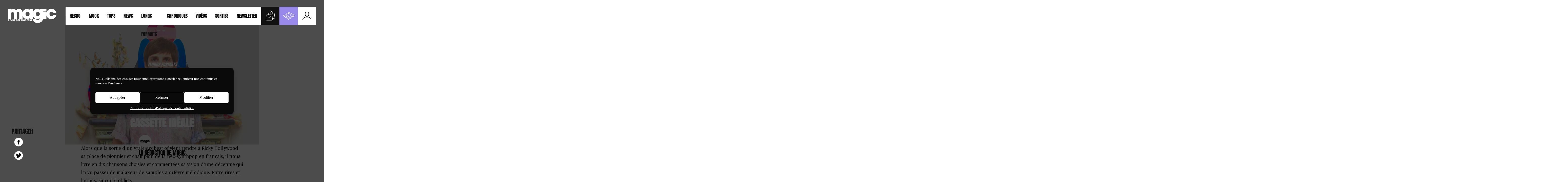

--- FILE ---
content_type: text/html; charset=UTF-8
request_url: https://www.magicrpm.com/le-chanteur-synthpop-ricky-hollywood-nous-fait-partager-sa-cassette-ideale/
body_size: 32411
content:
<!doctype html>
<html lang="fr-FR">
  <head>
    <meta charset="utf-8">
    <meta http-equiv="x-ua-compatible" content="ie=edge">
<script type="text/javascript">
/* <![CDATA[ */
var gform;gform||(document.addEventListener("gform_main_scripts_loaded",function(){gform.scriptsLoaded=!0}),document.addEventListener("gform/theme/scripts_loaded",function(){gform.themeScriptsLoaded=!0}),window.addEventListener("DOMContentLoaded",function(){gform.domLoaded=!0}),gform={domLoaded:!1,scriptsLoaded:!1,themeScriptsLoaded:!1,isFormEditor:()=>"function"==typeof InitializeEditor,callIfLoaded:function(o){return!(!gform.domLoaded||!gform.scriptsLoaded||!gform.themeScriptsLoaded&&!gform.isFormEditor()||(gform.isFormEditor()&&console.warn("The use of gform.initializeOnLoaded() is deprecated in the form editor context and will be removed in Gravity Forms 3.1."),o(),0))},initializeOnLoaded:function(o){gform.callIfLoaded(o)||(document.addEventListener("gform_main_scripts_loaded",()=>{gform.scriptsLoaded=!0,gform.callIfLoaded(o)}),document.addEventListener("gform/theme/scripts_loaded",()=>{gform.themeScriptsLoaded=!0,gform.callIfLoaded(o)}),window.addEventListener("DOMContentLoaded",()=>{gform.domLoaded=!0,gform.callIfLoaded(o)}))},hooks:{action:{},filter:{}},addAction:function(o,r,e,t){gform.addHook("action",o,r,e,t)},addFilter:function(o,r,e,t){gform.addHook("filter",o,r,e,t)},doAction:function(o){gform.doHook("action",o,arguments)},applyFilters:function(o){return gform.doHook("filter",o,arguments)},removeAction:function(o,r){gform.removeHook("action",o,r)},removeFilter:function(o,r,e){gform.removeHook("filter",o,r,e)},addHook:function(o,r,e,t,n){null==gform.hooks[o][r]&&(gform.hooks[o][r]=[]);var d=gform.hooks[o][r];null==n&&(n=r+"_"+d.length),gform.hooks[o][r].push({tag:n,callable:e,priority:t=null==t?10:t})},doHook:function(r,o,e){var t;if(e=Array.prototype.slice.call(e,1),null!=gform.hooks[r][o]&&((o=gform.hooks[r][o]).sort(function(o,r){return o.priority-r.priority}),o.forEach(function(o){"function"!=typeof(t=o.callable)&&(t=window[t]),"action"==r?t.apply(null,e):e[0]=t.apply(null,e)})),"filter"==r)return e[0]},removeHook:function(o,r,t,n){var e;null!=gform.hooks[o][r]&&(e=(e=gform.hooks[o][r]).filter(function(o,r,e){return!!(null!=n&&n!=o.tag||null!=t&&t!=o.priority)}),gform.hooks[o][r]=e)}});
/* ]]> */
</script>

    <meta name="viewport" content="width=device-width, initial-scale=1, shrink-to-fit=no">
    <title>Le chanteur synthpop Ricky Hollywood nous fait partager sa cassette idéale &#x2d; Magic RPM</title>
	<style>img:is([sizes="auto" i], [sizes^="auto," i]) { contain-intrinsic-size: 3000px 1500px }</style>
	<meta name="robots" content="max-snippet:-1,max-image-preview:standard,max-video-preview:-1" />
<link rel="canonical" href="https://www.magicrpm.com/le-chanteur-synthpop-ricky-hollywood-nous-fait-partager-sa-cassette-ideale/" />
<link rel="shortlink" href="https://www.magicrpm.com/?p=1081546" />
<meta name="description" content="Alors que la sortie d&rsquo;un vrai&#x2d;faux best of vient rendre &agrave; Ricky Hollywood sa place de pionnier et champion de la n&eacute;o&#x2d;synthpop en fran&ccedil;ais, il nous livre en dix&#8230;" />
<meta name="theme-color" content="#0c0c0c" />
<meta property="og:type" content="article" />
<meta property="og:locale" content="fr_FR" />
<meta property="og:site_name" content="Magic RPM" />
<meta property="og:title" content="Le chanteur synthpop Ricky Hollywood nous fait partager sa cassette idéale &#x2d; Magic RPM" />
<meta property="og:description" content="Alors que la sortie d&rsquo;un vrai&#x2d;faux best of vient rendre &agrave; Ricky Hollywood sa place de pionnier et champion de la n&eacute;o&#x2d;synthpop en fran&ccedil;ais, il nous livre en dix chansons choisies et comment&eacute;es sa&#8230;" />
<meta property="og:url" content="https://www.magicrpm.com/le-chanteur-synthpop-ricky-hollywood-nous-fait-partager-sa-cassette-ideale/" />
<meta property="og:image" content="https://www.magicrpm.com/app/uploads/2015/07/10258433_723673444353724_873209970672812007_o.jpg" />
<meta property="og:image:width" content="2048" />
<meta property="og:image:height" content="1356" />
<meta property="article:published_time" content="2015-07-02T10:35:06+00:00" />
<meta property="article:modified_time" content="2020-05-07T14:21:08+00:00" />
<meta property="article:publisher" content="https://www.facebook.com/magicrpm" />
<meta name="twitter:card" content="summary_large_image" />
<meta name="twitter:site" content="@magicrpm" />
<meta name="twitter:creator" content="@magicrpm" />
<meta name="twitter:title" content="Le chanteur synthpop Ricky Hollywood nous fait partager sa cassette idéale &#x2d; Magic RPM" />
<meta name="twitter:description" content="Alors que la sortie d&rsquo;un vrai&#x2d;faux best of vient rendre &agrave; Ricky Hollywood sa place de pionnier et champion de la n&eacute;o&#x2d;synthpop en fran&ccedil;ais, il nous livre en dix chansons choisies et comment&eacute;es sa&#8230;" />
<meta name="twitter:image" content="https://www.magicrpm.com/app/uploads/2015/07/10258433_723673444353724_873209970672812007_o.jpg" />
<meta name="google-site-verification" content="UnopaoO9ZfUwX168SSteGWzKcMlpqlONBub5qfVguas" />
<script type="application/ld+json">{"@context":"https://schema.org","@graph":[{"@type":"WebSite","@id":"https://www.magicrpm.com/#/schema/WebSite","url":"https://www.magicrpm.com/","name":"Magic RPM","alternateName":"Magic, Revue pop moderne","inLanguage":"fr-FR","potentialAction":{"@type":"SearchAction","target":{"@type":"EntryPoint","urlTemplate":"https://www.magicrpm.com/search/{search_term_string}/"},"query-input":"required name=search_term_string"},"publisher":{"@type":"Organization","@id":"https://www.magicrpm.com/#/schema/Organization","name":"Magic, Revue pop moderne","url":"https://www.magicrpm.com/","logo":{"@type":"ImageObject","url":"https://www.magicrpm.com/app/uploads/2020/05/cropped-gdneqlin-400x400-2.jpg","contentUrl":"https://www.magicrpm.com/app/uploads/2020/05/cropped-gdneqlin-400x400-2.jpg","width":512,"height":512}}},{"@type":"WebPage","@id":"https://www.magicrpm.com/le-chanteur-synthpop-ricky-hollywood-nous-fait-partager-sa-cassette-ideale/","url":"https://www.magicrpm.com/le-chanteur-synthpop-ricky-hollywood-nous-fait-partager-sa-cassette-ideale/","name":"Le chanteur synthpop Ricky Hollywood nous fait partager sa cassette idéale &#x2d; Magic RPM","description":"Alors que la sortie d&rsquo;un vrai&#x2d;faux best of vient rendre &agrave; Ricky Hollywood sa place de pionnier et champion de la n&eacute;o&#x2d;synthpop en fran&ccedil;ais, il nous livre en dix&#8230;","inLanguage":"fr-FR","isPartOf":{"@id":"https://www.magicrpm.com/#/schema/WebSite"},"breadcrumb":{"@type":"BreadcrumbList","@id":"https://www.magicrpm.com/#/schema/BreadcrumbList","itemListElement":[{"@type":"ListItem","position":1,"item":"https://www.magicrpm.com/","name":"Magic RPM"},{"@type":"ListItem","position":2,"item":"https://www.magicrpm.com/rubrique/longs-formats/","name":"Catégorie : Longs formats"},{"@type":"ListItem","position":3,"name":"Le chanteur synthpop Ricky Hollywood nous fait partager sa cassette idéale"}]},"potentialAction":{"@type":"ReadAction","target":"https://www.magicrpm.com/le-chanteur-synthpop-ricky-hollywood-nous-fait-partager-sa-cassette-ideale/"},"datePublished":"2015-07-02T10:35:06+00:00","dateModified":"2020-05-07T14:21:08+00:00","author":{"@type":"Person","@id":"https://www.magicrpm.com/#/schema/Person/504a87b11fda158449472108bc4cd3b9","name":"redaction","sameAs":"https://twitter.com/magicrpm","description":"RPM, c&#039;est pour Revue Pop Moderne, magazine de r&eacute;f&eacute;rence sur la pop, indispensable depuis 1995. Plus de 24 num&eacute;ros par an dans votre bo&icirc;te aux lettres (abonnez-vous &agrave; notre newsletter !)..."}}]}</script>
<script type="application/ld+json">{"@context":"https://schema.org","@type":"NewsArticle","mainEntityOfPage":{"@type":"WebPage","@id":"https://www.magicrpm.com/le-chanteur-synthpop-ricky-hollywood-nous-fait-partager-sa-cassette-ideale/"},"headline":"Le chanteur synthpop Ricky Hollywood nous fait partager sa cassette idéale","image":{"@type":"ImageObject","url":"https://www.magicrpm.com/app/uploads/2015/07/10258433_723673444353724_873209970672812007_o.jpg","width":2048,"height":1356},"datePublished":"2015-07-02T10:35:06+00:00","dateModified":"2020-05-07T14:21:08+00:00","author":{"@type":"Person","name":"redaction","url":"https://www.magicrpm.com/author/redaction/"},"publisher":{"@type":"Organization","name":"Magic, Revue pop moderne","logo":{"@type":"ImageObject","url":"https://www.magicrpm.com/app/uploads/2022/01/cropped-magicrpm-114x60.jpg","width":114,"height":60}},"description":"Alors que la sortie d&rsquo;un vrai&#x2d;faux best of vient rendre &agrave; Ricky Hollywood sa place de pionnier et champion de la n&eacute;o&#x2d;synthpop en fran&ccedil;ais, il nous livre en dix&#8230;"}</script>
<link rel='dns-prefetch' href='//cdn.usefathom.com' />
<link rel='dns-prefetch' href='//js.stripe.com' />
<script type="text/javascript">
/* <![CDATA[ */
window._wpemojiSettings = {"baseUrl":"https:\/\/s.w.org\/images\/core\/emoji\/16.0.1\/72x72\/","ext":".png","svgUrl":"https:\/\/s.w.org\/images\/core\/emoji\/16.0.1\/svg\/","svgExt":".svg","source":{"concatemoji":"https:\/\/www.magicrpm.com\/wp\/wp-includes\/js\/wp-emoji-release.min.js?ver=6.8.2"}};
/*! This file is auto-generated */
!function(s,n){var o,i,e;function c(e){try{var t={supportTests:e,timestamp:(new Date).valueOf()};sessionStorage.setItem(o,JSON.stringify(t))}catch(e){}}function p(e,t,n){e.clearRect(0,0,e.canvas.width,e.canvas.height),e.fillText(t,0,0);var t=new Uint32Array(e.getImageData(0,0,e.canvas.width,e.canvas.height).data),a=(e.clearRect(0,0,e.canvas.width,e.canvas.height),e.fillText(n,0,0),new Uint32Array(e.getImageData(0,0,e.canvas.width,e.canvas.height).data));return t.every(function(e,t){return e===a[t]})}function u(e,t){e.clearRect(0,0,e.canvas.width,e.canvas.height),e.fillText(t,0,0);for(var n=e.getImageData(16,16,1,1),a=0;a<n.data.length;a++)if(0!==n.data[a])return!1;return!0}function f(e,t,n,a){switch(t){case"flag":return n(e,"\ud83c\udff3\ufe0f\u200d\u26a7\ufe0f","\ud83c\udff3\ufe0f\u200b\u26a7\ufe0f")?!1:!n(e,"\ud83c\udde8\ud83c\uddf6","\ud83c\udde8\u200b\ud83c\uddf6")&&!n(e,"\ud83c\udff4\udb40\udc67\udb40\udc62\udb40\udc65\udb40\udc6e\udb40\udc67\udb40\udc7f","\ud83c\udff4\u200b\udb40\udc67\u200b\udb40\udc62\u200b\udb40\udc65\u200b\udb40\udc6e\u200b\udb40\udc67\u200b\udb40\udc7f");case"emoji":return!a(e,"\ud83e\udedf")}return!1}function g(e,t,n,a){var r="undefined"!=typeof WorkerGlobalScope&&self instanceof WorkerGlobalScope?new OffscreenCanvas(300,150):s.createElement("canvas"),o=r.getContext("2d",{willReadFrequently:!0}),i=(o.textBaseline="top",o.font="600 32px Arial",{});return e.forEach(function(e){i[e]=t(o,e,n,a)}),i}function t(e){var t=s.createElement("script");t.src=e,t.defer=!0,s.head.appendChild(t)}"undefined"!=typeof Promise&&(o="wpEmojiSettingsSupports",i=["flag","emoji"],n.supports={everything:!0,everythingExceptFlag:!0},e=new Promise(function(e){s.addEventListener("DOMContentLoaded",e,{once:!0})}),new Promise(function(t){var n=function(){try{var e=JSON.parse(sessionStorage.getItem(o));if("object"==typeof e&&"number"==typeof e.timestamp&&(new Date).valueOf()<e.timestamp+604800&&"object"==typeof e.supportTests)return e.supportTests}catch(e){}return null}();if(!n){if("undefined"!=typeof Worker&&"undefined"!=typeof OffscreenCanvas&&"undefined"!=typeof URL&&URL.createObjectURL&&"undefined"!=typeof Blob)try{var e="postMessage("+g.toString()+"("+[JSON.stringify(i),f.toString(),p.toString(),u.toString()].join(",")+"));",a=new Blob([e],{type:"text/javascript"}),r=new Worker(URL.createObjectURL(a),{name:"wpTestEmojiSupports"});return void(r.onmessage=function(e){c(n=e.data),r.terminate(),t(n)})}catch(e){}c(n=g(i,f,p,u))}t(n)}).then(function(e){for(var t in e)n.supports[t]=e[t],n.supports.everything=n.supports.everything&&n.supports[t],"flag"!==t&&(n.supports.everythingExceptFlag=n.supports.everythingExceptFlag&&n.supports[t]);n.supports.everythingExceptFlag=n.supports.everythingExceptFlag&&!n.supports.flag,n.DOMReady=!1,n.readyCallback=function(){n.DOMReady=!0}}).then(function(){return e}).then(function(){var e;n.supports.everything||(n.readyCallback(),(e=n.source||{}).concatemoji?t(e.concatemoji):e.wpemoji&&e.twemoji&&(t(e.twemoji),t(e.wpemoji)))}))}((window,document),window._wpemojiSettings);
/* ]]> */
</script>
<style id='wp-emoji-styles-inline-css' type='text/css'>

	img.wp-smiley, img.emoji {
		display: inline !important;
		border: none !important;
		box-shadow: none !important;
		height: 1em !important;
		width: 1em !important;
		margin: 0 0.07em !important;
		vertical-align: -0.1em !important;
		background: none !important;
		padding: 0 !important;
	}
</style>
<link rel='stylesheet' id='wp-block-library-css' href='https://www.magicrpm.com/wp/wp-includes/css/dist/block-library/style.min.css?ver=6.8.2' type='text/css' media='all' />
<style id='wp-block-library-theme-inline-css' type='text/css'>
.wp-block-audio :where(figcaption){color:#555;font-size:13px;text-align:center}.is-dark-theme .wp-block-audio :where(figcaption){color:#ffffffa6}.wp-block-audio{margin:0 0 1em}.wp-block-code{border:1px solid #ccc;border-radius:4px;font-family:Menlo,Consolas,monaco,monospace;padding:.8em 1em}.wp-block-embed :where(figcaption){color:#555;font-size:13px;text-align:center}.is-dark-theme .wp-block-embed :where(figcaption){color:#ffffffa6}.wp-block-embed{margin:0 0 1em}.blocks-gallery-caption{color:#555;font-size:13px;text-align:center}.is-dark-theme .blocks-gallery-caption{color:#ffffffa6}:root :where(.wp-block-image figcaption){color:#555;font-size:13px;text-align:center}.is-dark-theme :root :where(.wp-block-image figcaption){color:#ffffffa6}.wp-block-image{margin:0 0 1em}.wp-block-pullquote{border-bottom:4px solid;border-top:4px solid;color:currentColor;margin-bottom:1.75em}.wp-block-pullquote cite,.wp-block-pullquote footer,.wp-block-pullquote__citation{color:currentColor;font-size:.8125em;font-style:normal;text-transform:uppercase}.wp-block-quote{border-left:.25em solid;margin:0 0 1.75em;padding-left:1em}.wp-block-quote cite,.wp-block-quote footer{color:currentColor;font-size:.8125em;font-style:normal;position:relative}.wp-block-quote:where(.has-text-align-right){border-left:none;border-right:.25em solid;padding-left:0;padding-right:1em}.wp-block-quote:where(.has-text-align-center){border:none;padding-left:0}.wp-block-quote.is-large,.wp-block-quote.is-style-large,.wp-block-quote:where(.is-style-plain){border:none}.wp-block-search .wp-block-search__label{font-weight:700}.wp-block-search__button{border:1px solid #ccc;padding:.375em .625em}:where(.wp-block-group.has-background){padding:1.25em 2.375em}.wp-block-separator.has-css-opacity{opacity:.4}.wp-block-separator{border:none;border-bottom:2px solid;margin-left:auto;margin-right:auto}.wp-block-separator.has-alpha-channel-opacity{opacity:1}.wp-block-separator:not(.is-style-wide):not(.is-style-dots){width:100px}.wp-block-separator.has-background:not(.is-style-dots){border-bottom:none;height:1px}.wp-block-separator.has-background:not(.is-style-wide):not(.is-style-dots){height:2px}.wp-block-table{margin:0 0 1em}.wp-block-table td,.wp-block-table th{word-break:normal}.wp-block-table :where(figcaption){color:#555;font-size:13px;text-align:center}.is-dark-theme .wp-block-table :where(figcaption){color:#ffffffa6}.wp-block-video :where(figcaption){color:#555;font-size:13px;text-align:center}.is-dark-theme .wp-block-video :where(figcaption){color:#ffffffa6}.wp-block-video{margin:0 0 1em}:root :where(.wp-block-template-part.has-background){margin-bottom:0;margin-top:0;padding:1.25em 2.375em}
</style>
<style id='co-authors-plus-coauthors-style-inline-css' type='text/css'>
.wp-block-co-authors-plus-coauthors.is-layout-flow [class*=wp-block-co-authors-plus]{display:inline}

</style>
<style id='co-authors-plus-avatar-style-inline-css' type='text/css'>
.wp-block-co-authors-plus-avatar :where(img){height:auto;max-width:100%;vertical-align:bottom}.wp-block-co-authors-plus-coauthors.is-layout-flow .wp-block-co-authors-plus-avatar :where(img){vertical-align:middle}.wp-block-co-authors-plus-avatar:is(.alignleft,.alignright){display:table}.wp-block-co-authors-plus-avatar.aligncenter{display:table;margin-inline:auto}

</style>
<style id='co-authors-plus-image-style-inline-css' type='text/css'>
.wp-block-co-authors-plus-image{margin-bottom:0}.wp-block-co-authors-plus-image :where(img){height:auto;max-width:100%;vertical-align:bottom}.wp-block-co-authors-plus-coauthors.is-layout-flow .wp-block-co-authors-plus-image :where(img){vertical-align:middle}.wp-block-co-authors-plus-image:is(.alignfull,.alignwide) :where(img){width:100%}.wp-block-co-authors-plus-image:is(.alignleft,.alignright){display:table}.wp-block-co-authors-plus-image.aligncenter{display:table;margin-inline:auto}

</style>
<style id='safe-svg-svg-icon-style-inline-css' type='text/css'>
.safe-svg-cover{text-align:center}.safe-svg-cover .safe-svg-inside{display:inline-block;max-width:100%}.safe-svg-cover svg{fill:currentColor;height:100%;max-height:100%;max-width:100%;width:100%}

</style>
<style id='restrict-content-pro-content-upgrade-redirect-style-inline-css' type='text/css'>
.wp-block-restrict-content-pro-content-upgrade-redirect .wp-block-button__width-25{width:calc(25% - .5rem)}.wp-block-restrict-content-pro-content-upgrade-redirect .wp-block-button__width-25 .wp-block-button__link{width:100%}.wp-block-restrict-content-pro-content-upgrade-redirect .wp-block-button__width-50{width:calc(50% - .5rem)}.wp-block-restrict-content-pro-content-upgrade-redirect .wp-block-button__width-50 .wp-block-button__link{width:100%}.wp-block-restrict-content-pro-content-upgrade-redirect .wp-block-button__width-75{width:calc(75% - .5rem)}.wp-block-restrict-content-pro-content-upgrade-redirect .wp-block-button__width-75 .wp-block-button__link{width:100%}.wp-block-restrict-content-pro-content-upgrade-redirect .wp-block-button__width-100{margin-right:0;width:100%}.wp-block-restrict-content-pro-content-upgrade-redirect .wp-block-button__width-100 .wp-block-button__link{width:100%}

</style>
<style id='global-styles-inline-css' type='text/css'>
:root{--wp--preset--aspect-ratio--square: 1;--wp--preset--aspect-ratio--4-3: 4/3;--wp--preset--aspect-ratio--3-4: 3/4;--wp--preset--aspect-ratio--3-2: 3/2;--wp--preset--aspect-ratio--2-3: 2/3;--wp--preset--aspect-ratio--16-9: 16/9;--wp--preset--aspect-ratio--9-16: 9/16;--wp--preset--color--black: #000000;--wp--preset--color--cyan-bluish-gray: #abb8c3;--wp--preset--color--white: #ffffff;--wp--preset--color--pale-pink: #f78da7;--wp--preset--color--vivid-red: #cf2e2e;--wp--preset--color--luminous-vivid-orange: #ff6900;--wp--preset--color--luminous-vivid-amber: #fcb900;--wp--preset--color--light-green-cyan: #7bdcb5;--wp--preset--color--vivid-green-cyan: #00d084;--wp--preset--color--pale-cyan-blue: #8ed1fc;--wp--preset--color--vivid-cyan-blue: #0693e3;--wp--preset--color--vivid-purple: #9b51e0;--wp--preset--gradient--vivid-cyan-blue-to-vivid-purple: linear-gradient(135deg,rgba(6,147,227,1) 0%,rgb(155,81,224) 100%);--wp--preset--gradient--light-green-cyan-to-vivid-green-cyan: linear-gradient(135deg,rgb(122,220,180) 0%,rgb(0,208,130) 100%);--wp--preset--gradient--luminous-vivid-amber-to-luminous-vivid-orange: linear-gradient(135deg,rgba(252,185,0,1) 0%,rgba(255,105,0,1) 100%);--wp--preset--gradient--luminous-vivid-orange-to-vivid-red: linear-gradient(135deg,rgba(255,105,0,1) 0%,rgb(207,46,46) 100%);--wp--preset--gradient--very-light-gray-to-cyan-bluish-gray: linear-gradient(135deg,rgb(238,238,238) 0%,rgb(169,184,195) 100%);--wp--preset--gradient--cool-to-warm-spectrum: linear-gradient(135deg,rgb(74,234,220) 0%,rgb(151,120,209) 20%,rgb(207,42,186) 40%,rgb(238,44,130) 60%,rgb(251,105,98) 80%,rgb(254,248,76) 100%);--wp--preset--gradient--blush-light-purple: linear-gradient(135deg,rgb(255,206,236) 0%,rgb(152,150,240) 100%);--wp--preset--gradient--blush-bordeaux: linear-gradient(135deg,rgb(254,205,165) 0%,rgb(254,45,45) 50%,rgb(107,0,62) 100%);--wp--preset--gradient--luminous-dusk: linear-gradient(135deg,rgb(255,203,112) 0%,rgb(199,81,192) 50%,rgb(65,88,208) 100%);--wp--preset--gradient--pale-ocean: linear-gradient(135deg,rgb(255,245,203) 0%,rgb(182,227,212) 50%,rgb(51,167,181) 100%);--wp--preset--gradient--electric-grass: linear-gradient(135deg,rgb(202,248,128) 0%,rgb(113,206,126) 100%);--wp--preset--gradient--midnight: linear-gradient(135deg,rgb(2,3,129) 0%,rgb(40,116,252) 100%);--wp--preset--font-size--small: 13px;--wp--preset--font-size--medium: 20px;--wp--preset--font-size--large: 36px;--wp--preset--font-size--x-large: 42px;--wp--preset--spacing--20: 0.44rem;--wp--preset--spacing--30: 0.67rem;--wp--preset--spacing--40: 1rem;--wp--preset--spacing--50: 1.5rem;--wp--preset--spacing--60: 2.25rem;--wp--preset--spacing--70: 3.38rem;--wp--preset--spacing--80: 5.06rem;--wp--preset--shadow--natural: 6px 6px 9px rgba(0, 0, 0, 0.2);--wp--preset--shadow--deep: 12px 12px 50px rgba(0, 0, 0, 0.4);--wp--preset--shadow--sharp: 6px 6px 0px rgba(0, 0, 0, 0.2);--wp--preset--shadow--outlined: 6px 6px 0px -3px rgba(255, 255, 255, 1), 6px 6px rgba(0, 0, 0, 1);--wp--preset--shadow--crisp: 6px 6px 0px rgba(0, 0, 0, 1);}:where(body) { margin: 0; }.wp-site-blocks > .alignleft { float: left; margin-right: 2em; }.wp-site-blocks > .alignright { float: right; margin-left: 2em; }.wp-site-blocks > .aligncenter { justify-content: center; margin-left: auto; margin-right: auto; }:where(.is-layout-flex){gap: 0.5em;}:where(.is-layout-grid){gap: 0.5em;}.is-layout-flow > .alignleft{float: left;margin-inline-start: 0;margin-inline-end: 2em;}.is-layout-flow > .alignright{float: right;margin-inline-start: 2em;margin-inline-end: 0;}.is-layout-flow > .aligncenter{margin-left: auto !important;margin-right: auto !important;}.is-layout-constrained > .alignleft{float: left;margin-inline-start: 0;margin-inline-end: 2em;}.is-layout-constrained > .alignright{float: right;margin-inline-start: 2em;margin-inline-end: 0;}.is-layout-constrained > .aligncenter{margin-left: auto !important;margin-right: auto !important;}.is-layout-constrained > :where(:not(.alignleft):not(.alignright):not(.alignfull)){margin-left: auto !important;margin-right: auto !important;}body .is-layout-flex{display: flex;}.is-layout-flex{flex-wrap: wrap;align-items: center;}.is-layout-flex > :is(*, div){margin: 0;}body .is-layout-grid{display: grid;}.is-layout-grid > :is(*, div){margin: 0;}body{padding-top: 0px;padding-right: 0px;padding-bottom: 0px;padding-left: 0px;}a:where(:not(.wp-element-button)){text-decoration: underline;}:root :where(.wp-element-button, .wp-block-button__link){background-color: #32373c;border-width: 0;color: #fff;font-family: inherit;font-size: inherit;line-height: inherit;padding: calc(0.667em + 2px) calc(1.333em + 2px);text-decoration: none;}.has-black-color{color: var(--wp--preset--color--black) !important;}.has-cyan-bluish-gray-color{color: var(--wp--preset--color--cyan-bluish-gray) !important;}.has-white-color{color: var(--wp--preset--color--white) !important;}.has-pale-pink-color{color: var(--wp--preset--color--pale-pink) !important;}.has-vivid-red-color{color: var(--wp--preset--color--vivid-red) !important;}.has-luminous-vivid-orange-color{color: var(--wp--preset--color--luminous-vivid-orange) !important;}.has-luminous-vivid-amber-color{color: var(--wp--preset--color--luminous-vivid-amber) !important;}.has-light-green-cyan-color{color: var(--wp--preset--color--light-green-cyan) !important;}.has-vivid-green-cyan-color{color: var(--wp--preset--color--vivid-green-cyan) !important;}.has-pale-cyan-blue-color{color: var(--wp--preset--color--pale-cyan-blue) !important;}.has-vivid-cyan-blue-color{color: var(--wp--preset--color--vivid-cyan-blue) !important;}.has-vivid-purple-color{color: var(--wp--preset--color--vivid-purple) !important;}.has-black-background-color{background-color: var(--wp--preset--color--black) !important;}.has-cyan-bluish-gray-background-color{background-color: var(--wp--preset--color--cyan-bluish-gray) !important;}.has-white-background-color{background-color: var(--wp--preset--color--white) !important;}.has-pale-pink-background-color{background-color: var(--wp--preset--color--pale-pink) !important;}.has-vivid-red-background-color{background-color: var(--wp--preset--color--vivid-red) !important;}.has-luminous-vivid-orange-background-color{background-color: var(--wp--preset--color--luminous-vivid-orange) !important;}.has-luminous-vivid-amber-background-color{background-color: var(--wp--preset--color--luminous-vivid-amber) !important;}.has-light-green-cyan-background-color{background-color: var(--wp--preset--color--light-green-cyan) !important;}.has-vivid-green-cyan-background-color{background-color: var(--wp--preset--color--vivid-green-cyan) !important;}.has-pale-cyan-blue-background-color{background-color: var(--wp--preset--color--pale-cyan-blue) !important;}.has-vivid-cyan-blue-background-color{background-color: var(--wp--preset--color--vivid-cyan-blue) !important;}.has-vivid-purple-background-color{background-color: var(--wp--preset--color--vivid-purple) !important;}.has-black-border-color{border-color: var(--wp--preset--color--black) !important;}.has-cyan-bluish-gray-border-color{border-color: var(--wp--preset--color--cyan-bluish-gray) !important;}.has-white-border-color{border-color: var(--wp--preset--color--white) !important;}.has-pale-pink-border-color{border-color: var(--wp--preset--color--pale-pink) !important;}.has-vivid-red-border-color{border-color: var(--wp--preset--color--vivid-red) !important;}.has-luminous-vivid-orange-border-color{border-color: var(--wp--preset--color--luminous-vivid-orange) !important;}.has-luminous-vivid-amber-border-color{border-color: var(--wp--preset--color--luminous-vivid-amber) !important;}.has-light-green-cyan-border-color{border-color: var(--wp--preset--color--light-green-cyan) !important;}.has-vivid-green-cyan-border-color{border-color: var(--wp--preset--color--vivid-green-cyan) !important;}.has-pale-cyan-blue-border-color{border-color: var(--wp--preset--color--pale-cyan-blue) !important;}.has-vivid-cyan-blue-border-color{border-color: var(--wp--preset--color--vivid-cyan-blue) !important;}.has-vivid-purple-border-color{border-color: var(--wp--preset--color--vivid-purple) !important;}.has-vivid-cyan-blue-to-vivid-purple-gradient-background{background: var(--wp--preset--gradient--vivid-cyan-blue-to-vivid-purple) !important;}.has-light-green-cyan-to-vivid-green-cyan-gradient-background{background: var(--wp--preset--gradient--light-green-cyan-to-vivid-green-cyan) !important;}.has-luminous-vivid-amber-to-luminous-vivid-orange-gradient-background{background: var(--wp--preset--gradient--luminous-vivid-amber-to-luminous-vivid-orange) !important;}.has-luminous-vivid-orange-to-vivid-red-gradient-background{background: var(--wp--preset--gradient--luminous-vivid-orange-to-vivid-red) !important;}.has-very-light-gray-to-cyan-bluish-gray-gradient-background{background: var(--wp--preset--gradient--very-light-gray-to-cyan-bluish-gray) !important;}.has-cool-to-warm-spectrum-gradient-background{background: var(--wp--preset--gradient--cool-to-warm-spectrum) !important;}.has-blush-light-purple-gradient-background{background: var(--wp--preset--gradient--blush-light-purple) !important;}.has-blush-bordeaux-gradient-background{background: var(--wp--preset--gradient--blush-bordeaux) !important;}.has-luminous-dusk-gradient-background{background: var(--wp--preset--gradient--luminous-dusk) !important;}.has-pale-ocean-gradient-background{background: var(--wp--preset--gradient--pale-ocean) !important;}.has-electric-grass-gradient-background{background: var(--wp--preset--gradient--electric-grass) !important;}.has-midnight-gradient-background{background: var(--wp--preset--gradient--midnight) !important;}.has-small-font-size{font-size: var(--wp--preset--font-size--small) !important;}.has-medium-font-size{font-size: var(--wp--preset--font-size--medium) !important;}.has-large-font-size{font-size: var(--wp--preset--font-size--large) !important;}.has-x-large-font-size{font-size: var(--wp--preset--font-size--x-large) !important;}
:where(.wp-block-post-template.is-layout-flex){gap: 1.25em;}:where(.wp-block-post-template.is-layout-grid){gap: 1.25em;}
:where(.wp-block-columns.is-layout-flex){gap: 2em;}:where(.wp-block-columns.is-layout-grid){gap: 2em;}
:root :where(.wp-block-pullquote){font-size: 1.5em;line-height: 1.6;}
</style>
<link rel='stylesheet' id='cmplz-general-css' href='https://www.magicrpm.com/app/plugins/complianz-gdpr/assets/css/cookieblocker.min.css?ver=6.5.6' type='text/css' media='all' />
<link rel='stylesheet' id='sage/main.css-css' href='https://www.magicrpm.com/app/themes/magicrpm/dist/styles/main.css' type='text/css' media='all' />
<script type="text/javascript" src="https://cdn.usefathom.com/script.js" id="fathom-snippet-js" defer="defer" data-wp-strategy="defer" data-site="GMFIBRXF"   data-no-minify></script>
<script type="text/javascript" src="https://js.stripe.com/v3/?ver=3" id="stripe-js-v3-js"></script>
<script type="text/javascript" id="rcp-stripe-js-extra">
/* <![CDATA[ */
var rcpStripe = {"keys":{"publishable":"pk_live_51K9r1sJZqQxeE27lQRorq4HEcZpFT5PpE5TuBfby9RKlB4Z2g8ywn6G9t0xoWXzssV1afbchgUzZzod09Lcj0DFl00DxTliJ8V"},"errors":{"api_key_expired":"Payment gateway connection error.","card_declined":"The card has been declined.","email_invalid":"Invalid email address. Please enter a valid email address and try again.","expired_card":"This card has expired. Please try again with a different payment method.","incorrect_address":"The supplied billing address is incorrect. Please check the card's address or try again with a different card.","incorrect_cvc":"The card's security code is incorrect. Please check the security code or try again with a different card.","incorrect_number":"The card number is incorrect. Please check the card number or try again with a different card.","invalid_number":"The card number is incorrect. Please check the card number or try again with a different card.","incorrect_zip":"The card's postal code is incorrect. Please check the postal code or try again with a different card.","postal_code_invalid":"The card's postal code is incorrect. Please check the postal code or try again with a different card.","invalid_cvc":"The card's security code is invalid. Please check the security code or try again with a different card.","invalid_expiry_month":"The card's expiration month is incorrect.","invalid_expiry_year":"The card's expiration year is incorrect.","payment_intent_authentication_failure":"Authentication failure.","payment_intent_incompatible_payment_method":"This payment method is invalid.","payment_intent_payment_attempt_failed":"Payment attempt failed.","setup_intent_authentication_failure":"Setup attempt failed."},"formatting":{"currencyMultiplier":100},"elementsConfig":null};
/* ]]> */
</script>
<script type="text/javascript" src="https://www.magicrpm.com/app/plugins/restrict-content-pro/core/includes/gateways/stripe/js/stripe.min.js?ver=3.5.45" id="rcp-stripe-js"></script>
<script type="text/javascript" src="https://www.magicrpm.com/wp/wp-includes/js/jquery/jquery.min.js?ver=3.7.1" id="jquery-core-js"></script>
<script type="text/javascript" src="https://www.magicrpm.com/wp/wp-includes/js/jquery/jquery-migrate.min.js?ver=3.4.1" id="jquery-migrate-js"></script>
<script type="text/javascript" src="https://www.magicrpm.com/app/plugins/restrict-content-pro/core/includes/gateways/stripe/js/register.min.js?ver=3.5.45" id="rcp-stripe-register-js"></script>
<link rel="https://api.w.org/" href="https://www.magicrpm.com/wp-json/" /><link rel="alternate" title="JSON" type="application/json" href="https://www.magicrpm.com/wp-json/wp/v2/posts/1081546" /><link rel="EditURI" type="application/rsd+xml" title="RSD" href="https://www.magicrpm.com/wp/xmlrpc.php?rsd" />
<link rel="alternate" title="oEmbed (JSON)" type="application/json+oembed" href="https://www.magicrpm.com/wp-json/oembed/1.0/embed?url=https%3A%2F%2Fwww.magicrpm.com%2Fle-chanteur-synthpop-ricky-hollywood-nous-fait-partager-sa-cassette-ideale%2F" />
<link rel="alternate" title="oEmbed (XML)" type="text/xml+oembed" href="https://www.magicrpm.com/wp-json/oembed/1.0/embed?url=https%3A%2F%2Fwww.magicrpm.com%2Fle-chanteur-synthpop-ricky-hollywood-nous-fait-partager-sa-cassette-ideale%2F&#038;format=xml" />
<style>.cmplz-hidden{display:none!important;}</style><link rel="icon" href="https://www.magicrpm.com/app/uploads/2020/05/cropped-gdneqlin-400x400-2-60x60.jpg" sizes="32x32" />
<link rel="icon" href="https://www.magicrpm.com/app/uploads/2020/05/cropped-gdneqlin-400x400-2-500x500.jpg" sizes="192x192" />
<link rel="apple-touch-icon" href="https://www.magicrpm.com/app/uploads/2020/05/cropped-gdneqlin-400x400-2-500x500.jpg" />
<meta name="msapplication-TileImage" content="https://www.magicrpm.com/app/uploads/2020/05/cropped-gdneqlin-400x400-2-500x500.jpg" />
		<style type="text/css" id="wp-custom-css">
			
.newsletter-form__content { position:relative}
	
.template-resubscribe-gf .toggle-monthly-yearly, .nav__social-medias {
	display: none;
}
.ginput_full {
	width: 100%;
}
#rcp_password_form {
	margin-top: 12rem;
}
#gform_wrapper_2 { z-index: 99999999!important}

.article__content iframe {
	  width: fit-content !important;
    text-align: center;
    margin: auto;
    display: block;
}
@media only screen and (min-width: 900px) {
.author .posts-list--masonry .posts-list__item {
 max-width: 100%;
}
}

.current-magazine__image, .article--single.article--longs-formats .article__author-avatar,
.stacked-cover__image, .album__cover-image, .all-magazines .cover__image {
	height: auto;
}
.single .posts-list__list {
	display: flex;
	flex-wrap: wrap;
}
.single .longform .preview--longs-formats {
	    max-width: 70vw;
    margin: auto;
}
.archive.category-tops .category__header-grid .grid__element--infos-post-1 .post__link:after, .archive.category-tops .category__header-grid .grid__element--infos-post-1 .post__link:before {
	background-image: url([data-uri]) }
.current-magazine--home {
	background-color: transparent!important;
}

.cc-window {
transition: none!important;
}

.cmplz-status-deny.wp-embed-responsive .wp-block-embed.wp-embed-aspect-16-9 .wp-block-embed__wrapper:before {
	padding-top: 0!important;
}
.cmplz-status-deny.wp-embed-responsive .wp-block-embed.wp-embed-aspect-9-16 .wp-block-embed__wrapper:before {
	padding-top: 0 !important;
}
.cmplz-cookiebanner 
{
	z-index: 999999;
}

@media only screen and (min-width: 900px) {
	
	
.article--single.article--longs-formats .article__title {
	font-size: 2.3em;
}

	
.article--single.article--longs-formats .article__content .wp-block-embed {
    margin: 0 auto 2rem;
    max-width: 50vw;
}
}		</style>
		  </head>
  <body data-cmplz=1 class="wp-singular post-template-default single single-post postid-1081546 single-format-quote wp-embed-responsive wp-theme-magicrpmresources le-chanteur-synthpop-ricky-hollywood-nous-fait-partager-sa-cassette-ideale app-data index-data singular-data single-data single-post-data single-post-le-chanteur-synthpop-ricky-hollywood-nous-fait-partager-sa-cassette-ideale-data">
        <header class="nav nav--post nav--longs-formats " role="banner">
  <div class="nav__container">
    <div class="nav__logo-social-medias">
                    <div class="nav__logo">
                <a class="nav__logo-link" href="https://www.magicrpm.com/">
                    <svg alt="Magic RPM" version="1.1" class="nav__logo-image" xmlns="http://www.w3.org/2000/svg" xmlns:xlink="http://www.w3.org/1999/xlink" x="0px" y="0px"
	 viewBox="0 0 824 238" style="enable-background:new 0 0 824 238;" xml:space="preserve">
<path d="M318.75,0c3.75,0,7.5,0,11.25,0c1.75,0.24,3.51,0.48,5.26,0.72c11.14,1.56,21.17,5.64,29.7,13.13
	c0.19,0.17,0.42,0.28,0.81,0.53c0-3.16,0-6.1,0-9.04c18.41,0,36.71,0,55.14,0c0,18.44,0,36.79,0,55.14c0.35-0.33,0.49-0.7,0.6-1.07
	c4.19-14.24,11.33-26.76,22.24-36.87c19.42-17.99,42.42-24.98,68.58-21.25c9.5,1.35,18.19,4.94,25.73,11.04
	c0.24,0.19,0.52,0.32,0.93,0.58c0-2.64,0-5.09,0-7.57c18.39,0,36.69,0,55.05,0c0,0.55,0,1.01,0,1.46c0,47.96,0.02,95.91-0.01,143.87
	c-0.01,9.33-0.49,18.65-2.29,27.84c-1.56,7.94-4.12,15.52-8.59,22.34c-5.68,8.65-13.17,15.43-21.9,20.87
	c-17.26,10.76-36.25,15.55-56.45,16.07c-0.69,0.02-1.37,0.13-2.06,0.2c-0.42,0-0.83,0-1.25,0c-0.31-0.07-0.63-0.18-0.94-0.2
	c-4.36-0.27-8.74-0.35-13.08-0.82c-11.23-1.21-21.99-4.14-31.96-9.55c-16.68-9.05-28.2-22.44-33.58-40.79
	c-1.13-3.84-1.62-7.87-2.45-12.02c0.89,0,1.41,0,1.94,0c19.37,0,38.75,0.02,58.12-0.03c1.34,0,1.97,0.41,2.44,1.63
	c2.6,6.73,7.62,10.73,14.48,12.58c4.36,1.18,8.78,1.39,13.25,0.93c5.94-0.61,11.49-2.31,16.33-5.95c6.2-4.67,9.49-11.11,11.18-18.51
	c0.36-1.58,0.59-3.19,0.88-4.78c-0.48,0.06-0.67,0.22-0.85,0.38c-5.44,4.82-11.68,8.23-18.6,10.38
	c-11.04,3.43-22.29,3.57-33.48,1.38c-31.18-6.12-52.11-24.31-62.78-54.26c-0.45-1.27-0.84-2.56-1.25-3.84
	c-0.09,0.01-0.18,0.02-0.27,0.04c0,18.09,0,36.18,0,54.3c-18.47,0-36.77,0-55.23,0c0-2.92,0-5.76,0-8.81
	c-6.08,5.48-12.97,8.95-20.52,11.2c-9.84,2.93-19.86,3.53-30.04,2.53c-10.43-1.03-20.37-3.73-29.64-8.65
	c-16.86-8.97-28.53-22.64-35.94-40.1c-1.05-2.46-1.92-5-2.87-7.51c-0.06,0.01-0.11,0.01-0.17,0.02c0,17.09,0,34.18,0,51.33
	c-18.42,0-36.73,0-55.19,0c0-0.6,0-1.13,0-1.66c0-29.41,0.01-58.83-0.01-88.24c0-4.67-0.32-9.32-1.55-13.86
	c-1.75-6.47-5.53-11.03-12.36-12.23c-2.91-0.51-5.98-0.56-8.94-0.33c-8.16,0.63-13.6,5.24-15.96,13.08
	c-1.31,4.35-1.66,8.83-1.67,13.34c-0.03,29.41-0.02,58.83-0.02,88.24c0,0.53,0,1.06,0,1.64c-18.44,0-36.74,0-55.17,0
	c0-0.66,0-1.24,0-1.81c0-29.66,0.01-59.33-0.01-88.99c0-4.67-0.42-9.32-1.87-13.8c-1.56-4.8-4.21-8.78-9.15-10.55
	c-6.49-2.33-12.97-1.94-19.1,1.24c-4.87,2.52-7.32,6.98-8.74,12.09c-1.3,4.7-1.61,9.52-1.61,14.35
	c-0.02,28.58-0.01,57.16-0.01,85.74c0,0.57,0,1.14,0,1.83c-0.65,0-1.14,0-1.63,0c-17.29,0-34.58,0-51.87,0
	c-0.54,0-1.08,0.03-1.62,0.04C0,114.42,0,59.83,0,5.25c17.3,0,34.61,0,52.08,0c0,2.82,0,5.53,0,8.34c0.28-0.17,0.4-0.21,0.49-0.3
	C60.33,5.91,69.76,2.14,80.23,0.68C81.9,0.45,83.58,0.23,85.25,0c3.42,0,6.83,0,10.25,0c0.27,0.07,0.54,0.19,0.82,0.22
	c15.84,1.46,28.4,8.72,37.86,21.44c0.54,0.72,1.06,1.45,1.64,2.26c0.44-0.53,0.78-0.95,1.12-1.37
	c9.56-11.56,21.57-18.98,36.43-21.59c2.12-0.37,4.25-0.64,6.38-0.95c3.33,0,6.67,0,10,0c0.27,0.07,0.54,0.17,0.82,0.21
	c2.6,0.35,5.22,0.57,7.78,1.06C210.5,3.58,221.02,8.89,229.59,18c9.01,9.58,14.49,20.7,15.72,33.85c0.21,2.28,0.48,4.56,0.72,6.84
	c0.28-0.3,0.38-0.6,0.48-0.91c4.49-14.02,11.83-26.27,22.63-36.35c12.43-11.6,27.13-18.43,43.97-20.71
	C314.98,0.46,316.87,0.24,318.75,0z M331.11,52.04c-0.42,0-0.83-0.02-1.25,0c-0.83,0.05-1.66,0.12-2.49,0.19
	c-6.51,0.57-12.37,2.78-17.48,6.93c-9.7,7.88-15.81,24.64-10.8,38.96c3.17,9.08,8.4,16.41,17.21,20.76
	c5.96,2.95,12.33,3.65,18.86,3.08c8.95-0.77,16.61-4.26,22.18-11.47c6.54-8.47,9.36-18.11,7.94-28.8
	c-1.07-8.05-4.42-15.05-10.35-20.68C348.27,54.69,340.14,52.16,331.11,52.04z M538.96,87.46c-0.08-1.28-0.11-2.78-0.27-4.27
	c-0.16-1.49-0.41-2.97-0.7-4.44c-3.29-16.48-17.04-27.28-33.82-26.35c-12.08,0.67-21.14,6.47-27.11,16.95
	c-4.02,7.06-5,14.75-3.97,22.72c0.94,7.24,3.58,13.78,8.59,19.17c7.43,8,16.69,11.44,27.54,10.45c7.16-0.66,13.6-3.18,18.97-8.05
	C535.84,106.69,538.79,97.74,538.96,87.46z"/>
<path d="M730.25,0c3.92,0,7.83,0,11.75,0c0.27,0.07,0.54,0.19,0.82,0.21c5.46,0.36,10.86,1.12,16.12,2.58
	c30.83,8.52,51.7,27.65,61.62,58.26c1.33,4.09,2.09,8.37,3.14,12.63c-0.5,0.06-0.74,0.11-0.98,0.11c-17.79,0-35.58,0.01-53.37-0.03
	c-0.43,0-1.04-0.44-1.27-0.84c-0.76-1.33-1.34-2.77-2.08-4.12c-3.49-6.44-8.22-11.59-15.14-14.43c-4.51-1.85-9.25-2.32-14.07-2.37
	c-10.84-0.11-19.41,4.25-25.28,13.38c-6.31,9.82-7.46,20.6-4.85,31.8c1.99,8.58,6.6,15.49,14.23,20.14
	c6.67,4.07,13.98,5.11,21.63,4.28c7.22-0.78,13.43-3.65,18.47-8.95c2.89-3.05,5.14-6.54,6.99-10.29c0.43-0.86,0.93-1.14,1.9-1.14
	c18.04,0.03,36.08,0.03,54.12,0.03c0,0.25,0,0.5,0,0.75c-0.34,1.23-0.72,2.45-1.01,3.69c-3.98,17.17-12.09,32.09-25,44.08
	c-22,20.41-48.17,28.17-77.5,22.5c-32.77-6.34-54.76-26.02-66.05-57.51c-0.14-0.39-0.31-0.77-0.47-1.15
	c-0.09,0.02-0.17,0.05-0.26,0.07c0,18.39,0,36.78,0,55.21c-18.39,0-36.66,0-55.01,0c0-41.53,0-83.01,0-124.52
	c18.38,0,36.69,0,55.07,0c0,5.19,0,10.29,0,15.4c0.35-0.37,0.5-0.78,0.67-1.18c2.01-4.69,3.63-9.61,6.11-14.04
	c14.1-25.12,35.55-39.67,64.05-43.83C726.49,0.45,728.37,0.24,730.25,0z"/>
<path d="M0,177.5c4.53,0.08,9.08-0.09,13.58,0.32c5.48,0.49,8.52,5.15,7.18,10.36c-0.5,1.94-1.72,3.28-3.4,4.27
	c-0.35,0.21-0.72,0.39-1.12,0.61c2.1,3.48,4.16,6.89,6.39,10.58c-0.88,0-1.55,0-2.22,0c-0.79,0-1.61-0.13-2.37,0.02
	c-2.74,0.55-4.28-0.64-5.27-3.13c-0.67-1.68-1.84-3.17-2.58-4.83c-0.65-1.47-1.62-1.83-3.18-1.44c0,3.02,0,6.08,0,9.5
	c-2.42,0-4.72,0-7.02,0C0,195,0,186.25,0,177.5z M7.02,189.02c1.77-0.19,3.39-0.24,4.96-0.57c1.35-0.28,2.01-1.43,1.97-2.82
	c-0.05-1.39-0.78-2.49-2.14-2.69c-1.57-0.24-3.18-0.21-4.79-0.29C7.02,184.84,7.02,186.78,7.02,189.02z"/>
<path d="M247.06,187.48c-0.93,3-1.86,5.99-2.8,8.99c-0.65,2.1-1.34,4.2-1.94,6.32c-0.19,0.65-0.48,0.86-1.13,0.85
	c-1.46-0.03-2.92-0.05-4.37,0.01c-0.8,0.03-1.15-0.22-1.38-1.02c-1.44-4.86-2.94-9.71-4.43-14.56c-0.09-0.31-0.2-0.61-0.49-0.91
	c0,5.45,0,10.89,0,16.39c-2.16,0-4.18,0-6.26,0c0-8.69,0-17.3,0-26.09c2.23,0,4.42,0,6.61,0c2.82,0,2.82,0,3.61,2.67
	c1.41,4.74,2.82,9.48,4.24,14.22c0.07,0.23,0.16,0.45,0.36,0.99c0.86-2.93,1.64-5.56,2.41-8.19c0.85-2.91,1.71-5.82,2.54-8.74
	c0.2-0.7,0.5-0.99,1.28-0.98c2.74,0.05,5.49,0.02,8.32,0.02c0,8.74,0,17.37,0,26.09c-2.06,0-4.08,0-6.22,0c0-5.38,0-10.69,0-16
	C247.29,187.52,247.17,187.5,247.06,187.48z"/>
<path d="M371.98,187.86c0,5.2,0,10.4,0,15.68c-2.24,0-4.43,0-6.67,0c0-8.69,0-17.32,0-26.08c2.26,0,4.46-0.04,6.65,0.04
	c0.36,0.01,0.79,0.52,1.02,0.9c2.77,4.55,5.5,9.12,8.24,13.68c0.19,0.31,0.39,0.61,0.8,1.25c0-5.49,0-10.61,0-15.8
	c2.3,0,4.45,0,6.68,0c0,8.66,0,17.3,0,26.09c-2.12,0-4.23,0.04-6.34-0.04c-0.35-0.01-0.77-0.55-1.01-0.94
	c-2.82-4.56-5.61-9.15-8.41-13.72c-0.23-0.38-0.48-0.75-0.73-1.12C372.14,187.81,372.06,187.83,371.98,187.86z"/>
<path d="M159.18,190.48c0.28-7.14,3.83-11.92,10.35-13.3c8.09-1.71,16.97,2.78,16.37,14.27c-0.25,4.76-2.06,8.73-6.42,11.15
	c-7.07,3.93-16.48,0.85-19.08-6.31C159.74,194.44,159.58,192.42,159.18,190.48z M166.42,190.55c0.35,1.57,0.54,3.15,1.08,4.61
	c0.81,2.21,2.48,3.5,4.9,3.6c2.47,0.1,4.29-1,5.28-3.23c1.43-3.23,1.41-6.55,0.09-9.82c-0.92-2.26-2.69-3.48-5.15-3.45
	c-2.51,0.03-4.29,1.32-5.13,3.65C166.97,187.39,166.78,188.97,166.42,190.55z"/>
<path d="M284.47,190.5c-0.01,6.24-2.96,10.93-8.07,12.85c-5.93,2.22-12.76,0.31-16.14-4.44c-3.3-4.62-3.83-15.6,3.47-20.05
	c6.39-3.9,15.43-2.02,18.92,4.09C283.97,185.28,284.45,187.84,284.47,190.5z M265.21,190.44c-0.11,0.03-0.22,0.06-0.33,0.09
	c0.48,1.78,0.77,3.65,1.5,5.32c0.86,1.99,2.64,2.93,4.83,2.93c2.19,0,3.9-0.96,4.84-2.93c1.71-3.59,1.73-7.28-0.1-10.8
	c-1.89-3.63-7.07-3.75-9.32-0.32C265.49,186.46,265.18,188.41,265.21,190.44z"/>
<path d="M339.76,203.55c0-8.71,0-17.32,0-25.89c0.12-0.07,0.19-0.15,0.25-0.15c4.41,0.08,8.84-0.08,13.22,0.3
	c5.51,0.48,8.59,5.09,7.28,10.3c-0.47,1.88-1.6,3.26-3.25,4.24c-0.39,0.23-0.79,0.44-1.28,0.71c1.07,1.78,2.11,3.51,3.16,5.24
	c1.03,1.7,2.05,3.4,3.21,5.32c-2.72,0-5.25,0.03-7.77-0.04c-0.28-0.01-0.6-0.5-0.79-0.84c-1.31-2.32-2.66-4.61-3.85-7
	c-0.68-1.37-1.53-1.98-3.19-1.45c0,3,0,6.09,0,9.26C344.36,203.55,342.13,203.55,339.76,203.55z M346.76,189.01
	c1.7-0.17,3.28-0.21,4.8-0.51c1.49-0.29,2.08-1.26,2.06-2.82c-0.02-1.5-0.71-2.54-2.16-2.76c-1.53-0.23-3.1-0.19-4.7-0.27
	C346.76,184.81,346.76,186.75,346.76,189.01z"/>
<path d="M288.75,203.57c0-8.79,0-17.36,0-25.9c0.11-0.08,0.17-0.17,0.24-0.17c4.12,0.07,8.25-0.08,12.35,0.28
	c6.45,0.57,10.85,5.63,10.96,12.11c0.09,5.55-1.82,10.04-7.11,12.35c-2.03,0.89-4.42,1.14-6.67,1.28
	C295.29,203.72,292.05,203.57,288.75,203.57z M295.76,198.26c1.39-0.07,2.64-0.05,3.87-0.2c2.89-0.36,4.44-1.7,5.07-4.53
	c0.27-1.2,0.37-2.48,0.31-3.71c-0.24-5.57-3.16-7.69-9.25-6.72C295.76,188.07,295.76,193.06,295.76,198.26z"/>
<path d="M91.25,177.51c2.39,0,4.62,0,7,0c0,0.49,0,0.94,0,1.38c0,4.79-0.1,9.58,0.02,14.36c0.19,7.54-4.24,10.42-10.26,10.93
	c-2.73,0.23-5.41-0.09-7.91-1.31c-3.22-1.56-4.8-4.24-5.04-7.75c-0.05-0.79-0.06-1.58-0.06-2.37c-0.01-5.03,0-10.07,0-15.2
	c2.32,0,4.58,0,7,0c0,0.43,0,0.88,0,1.32c0.01,5.12,0.02,10.24,0.04,15.36c0.01,1.73,0.45,3.25,2.18,4.01
	c1.82,0.8,3.66,0.8,5.37-0.3c1.48-0.95,1.65-2.5,1.65-4.09c0-4.95,0-9.91,0-14.86C91.25,178.55,91.25,178.1,91.25,177.51z"/>
<path d="M25.54,177.51c6.35,0,12.58,0,18.88,0c0,1.78,0,3.5,0,5.34c-3.93,0-7.84,0-11.83,0c0,1.54,0,2.96,0,4.53
	c3.6,0,7.16,0,10.79,0c0,1.82,0,3.51,0,5.34c-3.56,0-7.12,0-10.78,0c0,1.86,0,3.58,0,5.45c4.05,0,8.15,0,12.32,0
	c0,1.87,0,3.6,0,5.39c-6.47,0-12.91,0-19.38,0C25.54,194.86,25.54,186.25,25.54,177.51z"/>
<path d="M401.82,182.8c0,1.61,0,3.01,0,4.54c3.56,0,7.08,0,10.71,0c0,1.85,0,3.57,0,5.41c-3.53,0-7.05,0-10.67,0
	c0,1.84,0,3.56,0,5.42c4.05,0,8.11,0,12.27,0c0,1.85,0,3.57,0,5.38c-6.42,0-12.82,0-19.29,0c0-8.67,0-17.31,0-26.02
	c6.27,0,12.51,0,18.83,0c0,1.68,0,3.37,0,5.27C409.77,182.8,405.83,182.8,401.82,182.8z"/>
<path d="M335.94,203.55c-6.47,0-12.87,0-19.33,0c0-8.67,0-17.27,0-25.98c6.26,0,12.51,0,18.82,0c0,1.7,0,3.39,0,5.27
	c-3.91,0-7.83,0-11.82,0c0,1.58,0,2.97,0,4.53c3.62,0,7.18,0,10.79,0c0,1.86,0,3.55,0,5.39c-3.6,0-7.16,0-10.78,0
	c0,1.84,0,3.53,0,5.4c4.08,0,8.17,0,12.32,0C335.94,200.03,335.94,201.73,335.94,203.55z"/>
<path d="M121.82,187.35c0,1.9,0,3.59,0,5.43c-3.61,0-7.16,0-10.78,0c0,1.84,0,3.53,0,5.39c4.09,0,8.18,0,12.35,0
	c0,1.85,0,3.55,0,5.35c-6.42,0-12.84,0-19.34,0c0-8.64,0-17.28,0-25.98c6.27,0,12.5,0,18.82,0c0,1.73,0,3.45,0,5.3
	c-3.9,0-7.8,0-11.8,0c0,1.55,0,2.97,0,4.52C114.62,187.35,118.15,187.35,121.82,187.35z"/>
<path d="M190.26,203.54c0-8.69,0-17.3,0-25.88c0.11-0.07,0.18-0.16,0.24-0.16c4.57,0.07,9.16-0.01,13.72,0.29
	c3.5,0.23,6.08,2.73,6.76,5.9c0.82,3.87-0.37,7.31-3.17,9.05c-1.9,1.19-4.03,1.5-6.22,1.54c-1.41,0.03-2.81,0-4.38,0
	c0,1.65,0,3.17,0,4.7c0,1.49,0,2.98,0,4.55C194.87,203.54,192.64,203.54,190.26,203.54z M197.3,182.79c0,2.14,0,4.16,0,6.19
	c1.33,0,2.58,0.08,3.82-0.02c1.99-0.15,2.91-1.15,2.92-3.01c0.01-1.92-0.92-2.98-2.94-3.15
	C199.87,182.71,198.62,182.79,197.3,182.79z"/>
<path d="M143.97,194.29c0,3.15,0,6.16,0,9.26c-2.37,0-4.6,0-6.92,0c0-8.66,0-17.29,0-25.92c0.07-0.05,0.14-0.13,0.2-0.13
	c4.53,0.07,9.08-0.05,13.59,0.29c4.39,0.33,7.06,3.59,7.12,8.02c0.06,4.42-2.44,7.5-6.79,8.17c-1.72,0.26-3.48,0.23-5.22,0.31
	C145.34,194.32,144.72,194.29,143.97,194.29z M144.03,189.09c1.51-0.07,2.96-0.03,4.37-0.23c1.65-0.24,2.36-1.2,2.39-2.83
	c0.04-1.73-0.63-2.79-2.27-3.07c-1.45-0.25-2.95-0.2-4.5-0.28C144.03,184.88,144.03,186.89,144.03,189.09z"/>
<path d="M59.12,196.22c1.02-3.19,1.96-6.1,2.89-9.01c0.94-2.93,1.89-5.85,2.79-8.8c0.22-0.71,0.54-0.99,1.31-0.97
	c1.99,0.06,3.99,0.02,6.14,0.02c-0.13,0.44-0.2,0.78-0.32,1.1c-3.06,8-6.13,15.99-9.16,24c-0.29,0.77-0.63,1.13-1.51,1.09
	c-1.62-0.08-3.25,0.02-4.87-0.05c-0.38-0.02-0.97-0.35-1.09-0.67c-3.19-8.35-6.34-16.71-9.49-25.08c-0.03-0.07,0.01-0.16,0.02-0.38
	c2.35,0,4.71-0.04,7.06,0.05c0.28,0.01,0.67,0.63,0.8,1.03c1.62,5.24,3.2,10.49,4.8,15.74C58.66,194.84,58.85,195.38,59.12,196.22z"
	/>
<path d="M653.74,5.29c0,11.54,0,22.98,0,34.5c-18.35,0-36.65,0-55.03,0c0-11.52,0-22.99,0-34.5C617.05,5.29,635.32,5.29,653.74,5.29
	z"/>
</svg>
                </a>
            </div>
                <div class="nav__social-medias">
        <div class="menu">
            <div class="menu__container">
                <span class="menu__title">Suivez-nous sur</span>
                <ul class="menu__list">
                                            <li class="menu__item social-media social-media--facebook">
                            <a href="https://www.facebook.com/magicrpm/" target="_blank" class="social-media__link">
                                <svg alt="facebook" version="1.1" id="Layer_1" xmlns="http://www.w3.org/2000/svg" xmlns:xlink="http://www.w3.org/1999/xlink" x="0px" y="0px"
	 viewBox="0 0 152 152" xml:space="preserve">
<circle class="social-media__bkg" cx="76" cy="76" r="74"/>
<path class="social-media__path" d="M82.3,116.34V79.55h12.35l1.85-14.34H82.3v-9.15c0-4.15,1.15-6.98,7.1-6.98l7.59,0V36.26c-1.31-0.17-5.82-0.56-11.06-0.56
	c-10.94,0-18.44,6.68-18.44,18.95v10.57H55.12v14.34H67.5v36.78L82.3,116.34L82.3,116.34z"/>
<path class="social-media__path" d="M76,152c-41.91,0-76-34.09-76-76C0,34.09,34.09,0,76,0c41.91,0,76,34.09,76,76C152,117.91,117.91,152,76,152z M76,2
	C35.2,2,2,35.2,2,76s33.2,74,74,74s74-33.2,74-74S116.8,2,76,2z"/>
</svg>                            </a>
                        </li>
                                                            <li class="menu__item social-media social-media--twitter">
                        <a href="https://twitter.com/magicrpm" target="_blank" class="social-media__link">
                            <svg alt="twitter" version="1.1" id="Layer_1" xmlns="http://www.w3.org/2000/svg" xmlns:xlink="http://www.w3.org/1999/xlink" x="0px" y="0px"
	 viewBox="0 0 152 152" xml:space="preserve">
<circle class="social-media__bkg" cx="76" cy="76" r="74"/>
<path class="social-media__path" d="M76,152c-41.91,0-76-34.09-76-76C0,34.09,34.09,0,76,0c41.91,0,76,34.09,76,76C152,117.91,117.91,152,76,152z M76,2
	C35.2,2,2,35.2,2,76s33.2,74,74,74s74-33.2,74-74S116.8,2,76,2z"/>
<path class="social-media__path" d="M92.85,39.15v-0.02h4.26l1.56,0.31c1.04,0.2,1.98,0.47,2.83,0.79c0.85,0.33,1.67,0.71,2.46,1.15
	c0.79,0.44,1.51,0.88,2.15,1.34c0.64,0.45,1.21,0.92,1.72,1.43c0.5,0.51,1.29,0.64,2.35,0.39c1.07-0.25,2.21-0.59,3.44-1.02
	c1.23-0.44,2.44-0.93,3.65-1.47c1.2-0.55,1.93-0.89,2.2-1.04c0.26-0.15,0.39-0.23,0.41-0.25l0.02-0.02l0.08-0.04l0.08-0.04
	l0.08-0.04l0.08-0.04l0.02-0.02l0.02-0.02l0.02-0.02l0.02-0.02l0.08-0.02l0.08-0.02l-0.02,0.12l-0.02,0.12l-0.04,0.12l-0.04,0.12
	l-0.04,0.08l-0.04,0.08l-0.04,0.12c-0.03,0.08-0.05,0.19-0.08,0.33c-0.03,0.14-0.29,0.68-0.78,1.64c-0.49,0.96-1.11,1.93-1.84,2.91
	c-0.74,0.98-1.4,1.73-1.98,2.23c-0.59,0.51-0.98,0.86-1.17,1.07c-0.19,0.21-0.42,0.4-0.7,0.57l-0.41,0.27l-0.08,0.04l-0.08,0.04
	l-0.02,0.02l-0.02,0.02l-0.02,0.02L113,50.4l-0.08,0.04l-0.08,0.04l-0.02,0.02l-0.02,0.02l-0.02,0.02l-0.02,0.02l-0.02,0.02
	l-0.02,0.02l-0.02,0.02l-0.02,0.02h0.41l2.29-0.49c1.53-0.33,2.99-0.72,4.38-1.19l2.21-0.74l0.25-0.08l0.12-0.04l0.08-0.04
	l0.08-0.04l0.08-0.04l0.08-0.04l0.16-0.02L123,47.9v0.16l-0.04,0.02l-0.04,0.02l-0.02,0.02l-0.02,0.02l-0.02,0.02l-0.02,0.02
	l-0.02,0.02l-0.02,0.02l-0.02,0.02l-0.02,0.02l-0.02,0.02l-0.02,0.02l-0.04,0.08l-0.04,0.08l-0.02,0.02
	c-0.01,0.02-0.36,0.48-1.04,1.39c-0.68,0.92-1.05,1.38-1.11,1.39c-0.05,0.02-0.13,0.1-0.23,0.25c-0.09,0.15-0.67,0.76-1.74,1.83
	c-1.07,1.07-2.11,2.01-3.13,2.84c-1.03,0.84-1.55,1.86-1.56,3.08c-0.02,1.21-0.08,2.58-0.19,4.11c-0.11,1.53-0.31,3.18-0.61,4.96
	c-0.3,1.78-0.76,3.78-1.39,6.02c-0.63,2.24-1.39,4.42-2.29,6.55c-0.9,2.13-1.84,4.04-2.83,5.74c-0.98,1.69-1.88,3.13-2.7,4.3
	c-0.82,1.17-1.65,2.28-2.5,3.32c-0.85,1.04-1.92,2.21-3.21,3.51c-1.3,1.29-2.01,2-2.13,2.13c-0.13,0.12-0.66,0.57-1.61,1.34
	c-0.94,0.78-1.95,1.56-3.03,2.34c-1.08,0.78-2.06,1.42-2.97,1.94c-0.9,0.52-1.99,1.11-3.26,1.78c-1.27,0.67-2.64,1.29-4.11,1.87
	c-1.47,0.57-3.03,1.11-4.67,1.6s-3.22,0.87-4.75,1.15c-1.53,0.27-3.26,0.51-5.2,0.7l-2.91,0.29v0.04h-5.33v-0.04l-0.7-0.04
	c-0.46-0.03-0.85-0.05-1.15-0.08c-0.3-0.03-1.43-0.18-3.4-0.45c-1.97-0.27-3.51-0.55-4.63-0.82c-1.12-0.27-2.79-0.79-5-1.56
	c-2.21-0.76-4.1-1.54-5.68-2.32c-1.57-0.78-2.55-1.27-2.95-1.47c-0.39-0.2-0.84-0.45-1.33-0.75l-0.74-0.45l-0.02-0.02l-0.02-0.02
	l-0.02-0.02l-0.02-0.02l-0.08-0.04l-0.08-0.04l-0.02-0.02l-0.02-0.02l-0.02-0.02l-0.02-0.02l-0.02-0.02l-0.02-0.02h-0.04v-0.16
	l0.08,0.02l0.08,0.02l0.37,0.04c0.25,0.03,0.91,0.07,2.01,0.12c1.09,0.05,2.25,0.05,3.48,0c1.23-0.05,2.49-0.18,3.77-0.37
	c1.28-0.19,2.8-0.52,4.55-0.98c1.75-0.46,3.35-1.02,4.82-1.65c1.46-0.64,2.5-1.13,3.11-1.44c0.61-0.31,1.55-0.89,2.8-1.74l1.88-1.27
	l0.02-0.02l0.02-0.02l0.02-0.02l0.02-0.02l0.02-0.02l0.02-0.02l0.02-0.02l0.02-0.02l0.08-0.02l0.08-0.02l0.02-0.08l0.02-0.08
	l0.02-0.02l0.02-0.02l-0.66-0.04c-0.44-0.03-0.86-0.05-1.27-0.08s-1.05-0.15-1.93-0.37c-0.87-0.22-1.82-0.55-2.83-0.98
	c-1.01-0.44-1.99-0.96-2.95-1.56c-0.96-0.6-1.65-1.1-2.07-1.5c-0.42-0.39-0.97-0.95-1.64-1.67c-0.67-0.73-1.25-1.47-1.74-2.24
	c-0.49-0.76-0.96-1.65-1.41-2.65l-0.68-1.49l-0.04-0.12l-0.04-0.12l-0.02-0.08l-0.02-0.08l0.12,0.02l0.12,0.02l0.9,0.12
	c0.6,0.08,1.54,0.11,2.83,0.08c1.28-0.03,2.17-0.08,2.66-0.16c0.49-0.08,0.79-0.14,0.9-0.16l0.16-0.04l0.2-0.04l0.2-0.04l0.02-0.02
	l0.02-0.02l0.02-0.02l0.02-0.02l-0.16-0.04l-0.16-0.04l-0.16-0.04l-0.16-0.04l-0.16-0.04c-0.11-0.03-0.3-0.08-0.57-0.16
	c-0.27-0.08-1.01-0.38-2.21-0.9c-1.2-0.52-2.16-1.02-2.87-1.52c-0.71-0.49-1.39-1.03-2.03-1.61c-0.64-0.59-1.34-1.35-2.11-2.28
	c-0.76-0.93-1.45-2.01-2.05-3.24c-0.6-1.23-1.05-2.4-1.35-3.52c-0.3-1.11-0.5-2.25-0.59-3.4l-0.15-1.72l0.08,0.02l0.08,0.02
	l0.08,0.04l0.08,0.04l0.08,0.04l0.08,0.04l1.27,0.57c0.85,0.38,1.9,0.71,3.15,0.98c1.26,0.27,2.01,0.42,2.25,0.45l0.37,0.04h0.74
	l-0.02-0.02l-0.02-0.02l-0.02-0.02l-0.02-0.02l-0.02-0.02l-0.02-0.02l-0.02-0.02l-0.02-0.02l-0.08-0.04l-0.08-0.04L43.59,67
	l-0.02-0.02l-0.02-0.02l-0.02-0.02l-0.08-0.04l-0.08-0.04l-0.02-0.02c-0.02-0.01-0.25-0.19-0.7-0.52c-0.45-0.34-0.92-0.79-1.41-1.34
	c-0.49-0.55-0.98-1.12-1.47-1.72c-0.49-0.6-0.93-1.25-1.31-1.93c-0.38-0.68-0.79-1.55-1.21-2.61c-0.42-1.05-0.74-2.11-0.96-3.17
	c-0.22-1.07-0.34-2.12-0.37-3.15c-0.03-1.04,0-1.93,0.08-2.66c0.08-0.74,0.25-1.57,0.49-2.5c0.25-0.93,0.6-1.91,1.07-2.95l0.7-1.56
	l0.04-0.12l0.04-0.12l0.02-0.02l0.02-0.02l0.02-0.02l0.02-0.02l0.02,0.02l0.02,0.02l0.02,0.02l0.02,0.02l0.02,0.02l0.02,0.02
	l0.02,0.02l0.02,0.02l0.04,0.08l0.04,0.08l0.02,0.02l0.02,0.02l1.11,1.23c0.74,0.82,1.61,1.73,2.62,2.74
	c1.01,1.01,1.57,1.53,1.68,1.57c0.11,0.04,0.25,0.17,0.41,0.38c0.16,0.2,0.71,0.69,1.64,1.45c0.93,0.76,2.14,1.65,3.65,2.66
	c1.5,1.01,3.17,2.01,5,2.99c1.83,0.98,3.8,1.87,5.9,2.66c2.1,0.79,3.58,1.31,4.42,1.56c0.85,0.25,2.29,0.56,4.34,0.94
	c2.05,0.38,3.59,0.63,4.63,0.74c1.04,0.11,1.75,0.17,2.13,0.19l0.57,0.02l-0.02-0.12l-0.02-0.12l-0.16-1.02
	c-0.11-0.68-0.16-1.64-0.16-2.87s0.1-2.36,0.29-3.4c0.19-1.04,0.48-2.09,0.86-3.15c0.38-1.07,0.76-1.92,1.12-2.56
	c0.37-0.64,0.86-1.37,1.46-2.19c0.6-0.82,1.38-1.67,2.34-2.54c0.96-0.87,2.05-1.65,3.28-2.33c1.23-0.68,2.36-1.2,3.4-1.56
	c1.04-0.36,1.91-0.59,2.62-0.7C92.49,39.23,92.85,39.17,92.85,39.15z"/>
</svg>                        </a>
                    </li>
                                                            <li class="menu__item social-media social-media--instagram">
                        <a href="https://www.instagram.com/magicrevuepopmoderne/" target="_blank" class="social-media__link">
                            <svg version="1.1" id="Layer_1" xmlns="http://www.w3.org/2000/svg" xmlns:xlink="http://www.w3.org/1999/xlink" x="0px" y="0px"
	 viewBox="0 0 152 152" style="enable-background:new 0 0 152 152;" xml:space="preserve">
<circle class="social-media__bkg" cx="76" cy="76" r="74"/>
<path class="social-media__path" d="M76,152c-41.9,0-76-34.1-76-76S34.1,0,76,0s76,34.1,76,76S117.9,152,76,152z M76,2C35.2,2,2,35.2,2,76s33.2,74,74,74
	s74-33.2,74-74S116.8,2,76,2z"/>
<path class="social-media__path" d="M63.4,75.1c0-7,5.6-12.6,12.6-12.6c7,0,12.6,5.7,12.6,12.6c0,7-5.7,12.6-12.6,12.6C69,87.7,63.4,82.1,63.4,75.1 M56.6,75.1
	c0,10.7,8.7,19.4,19.4,19.4s19.4-8.7,19.4-19.4S86.7,55.6,76,55.6S56.6,64.3,56.6,75.1 M91.7,54.9c0,2.5,2,4.5,4.5,4.5
	c2.5,0,4.5-2,4.5-4.5c0-2.5-2-4.5-4.5-4.5S91.7,52.4,91.7,54.9 M60.7,105.9c-3.7-0.2-5.7-0.8-7-1.3c-1.8-0.7-3-1.5-4.4-2.8
	c-1.3-1.3-2.1-2.6-2.8-4.4c-0.5-1.3-1.1-3.3-1.3-7c-0.2-4-0.2-5.2-0.2-15.3s0-11.3,0.2-15.3c0.2-3.7,0.8-5.7,1.3-7
	c0.7-1.8,1.5-3,2.8-4.4c1.3-1.3,2.6-2.1,4.4-2.8c1.3-0.5,3.3-1.1,7-1.3c4-0.2,5.2-0.2,15.3-0.2c10.1,0,11.3,0,15.3,0.2
	c3.7,0.2,5.7,0.8,7,1.3c1.8,0.7,3,1.5,4.4,2.8c1.3,1.3,2.1,2.6,2.8,4.4c0.5,1.3,1.1,3.3,1.3,7c0.2,4,0.2,5.2,0.2,15.3
	c0,10.1,0,11.3-0.2,15.3c-0.2,3.7-0.8,5.7-1.3,7c-0.7,1.8-1.5,3-2.8,4.4c-1.3,1.3-2.6,2.1-4.4,2.8c-1.3,0.5-3.3,1.1-7,1.3
	c-4,0.2-5.2,0.2-15.3,0.2C65.9,106.1,64.7,106.1,60.7,105.9 M60.4,37.4c-4,0.2-6.8,0.8-9.2,1.8c-2.5,1-4.6,2.3-6.7,4.4
	c-2.1,2.1-3.4,4.2-4.4,6.7c-0.9,2.4-1.6,5.2-1.8,9.2c-0.2,4-0.2,5.3-0.2,15.6s0,11.6,0.2,15.6c0.2,4,0.8,6.8,1.8,9.2
	c1,2.5,2.3,4.6,4.4,6.7c2.1,2.1,4.2,3.4,6.7,4.4c2.4,0.9,5.2,1.6,9.2,1.8c4,0.2,5.3,0.2,15.6,0.2c10.3,0,11.6,0,15.6-0.2
	c4-0.2,6.8-0.8,9.2-1.8c2.5-1,4.6-2.3,6.7-4.4c2.1-2.1,3.4-4.2,4.4-6.7c0.9-2.4,1.6-5.2,1.8-9.2c0.2-4,0.2-5.3,0.2-15.6
	s0-11.6-0.2-15.6c-0.2-4-0.8-6.8-1.8-9.2c-1-2.5-2.3-4.6-4.4-6.7c-2.1-2.1-4.2-3.4-6.7-4.4c-2.4-0.9-5.2-1.6-9.2-1.8
	c-4-0.2-5.3-0.2-15.6-0.2C65.7,37.2,64.4,37.3,60.4,37.4"/>
</svg>                        </a>
                    </li>
                                    </ul>
            </div>
        </div>
    </div>
    </div>
        <div class="nav__menu">
        <span class="nav__menu-space-between-handler"></span>
        <div class="menu">
            <h3 class="menu__title">Menu</h3>
            <nav class="menu__primary" role="navigation" aria-label="Menu principal">
        <div class="menu-main-container"><ul id="menu-main" class="menu__list"><li id="menu-item-1104626" class="menu-item menu-item-type-post_type menu-item-object-page menu-item-1104626"><a href="https://www.magicrpm.com/lire-lhebdo-pop-moderne-archives/">Hebdo</a></li>
<li id="menu-item-1104629" class="menu-item menu-item-type-post_type menu-item-object-page menu-item-1104629"><a href="https://www.magicrpm.com/lire-le-trimestriel-archives/">Mook</a></li>
<li id="menu-item-1102362" class="menu-item menu-item-type-taxonomy menu-item-object-category menu-item-1102362"><a href="https://www.magicrpm.com/rubrique/tops/">Tops</a></li>
<li id="menu-item-1094903" class="menu-item menu-item-type-taxonomy menu-item-object-category menu-item-1094903"><a href="https://www.magicrpm.com/rubrique/news/">News</a></li>
<li id="menu-item-1094905" class="menu-item menu-item-type-taxonomy menu-item-object-category current-post-ancestor current-menu-parent current-post-parent menu-item-1094905"><a href="https://www.magicrpm.com/rubrique/longs-formats/">Longs formats</a></li>
<li id="menu-item-1094906" class="menu-item menu-item-type-taxonomy menu-item-object-category menu-item-1094906"><a href="https://www.magicrpm.com/rubrique/chroniques/">Chroniques</a></li>
<li id="menu-item-1097312" class="menu-item menu-item-type-taxonomy menu-item-object-category menu-item-1097312"><a href="https://www.magicrpm.com/rubrique/videos/">Vidéos</a></li>
<li id="menu-item-1097007" class="menu-item menu-item-type-taxonomy menu-item-object-category menu-item-1097007"><a href="https://www.magicrpm.com/rubrique/sorties/">Sorties</a></li>
<li id="menu-item-1116855" class="menu-item menu-item-type-post_type menu-item-object-page menu-item-1116855"><a href="https://www.magicrpm.com/abonnez-vous-a-la-newsletter-magic/">Newsletter</a></li>
<li id="menu-item-1096954" class="menu-shop menu-item menu-item-type-custom menu-item-object-custom menu-item-1096954"><a target="_blank" href="https://shop.magicrpm.com" title="Boutique">Shop</a></li>
<li id="menu-item-1110957" class="menu-subscribe menu-item menu-item-type-post_type menu-item-object-page menu-item-1110957"><a href="https://www.magicrpm.com/abonnez-vous-a-magic/">Abonnez-vous à Magic</a></li>
<li class="menu-account menu-item menu-item-type-post_type menu-item-object-page"><a href="https://www.magicrpm.com/se-connecter-a-magic-rpm/">Compte</a></li></ul></div>
    </nav>
            <div id="menu__toggle" class="menu__toggle menu__toggle--menu">
        <span class="menu__toggle-menu">
            <h2 class="menu__toggle-menu-menu">Menu mobile</h2>
        </span>
    </div>
    <div class="menu__mobile">
        <div class="menu-main-container"><ul id="menu-main-1" class="menu__list"><li class="menu-item menu-item-type-post_type menu-item-object-page menu-item-1104626"><a href="https://www.magicrpm.com/lire-lhebdo-pop-moderne-archives/">Hebdo</a></li>
<li class="menu-item menu-item-type-post_type menu-item-object-page menu-item-1104629"><a href="https://www.magicrpm.com/lire-le-trimestriel-archives/">Mook</a></li>
<li class="menu-item menu-item-type-taxonomy menu-item-object-category menu-item-1102362"><a href="https://www.magicrpm.com/rubrique/tops/">Tops</a></li>
<li class="menu-item menu-item-type-taxonomy menu-item-object-category menu-item-1094903"><a href="https://www.magicrpm.com/rubrique/news/">News</a></li>
<li class="menu-item menu-item-type-taxonomy menu-item-object-category current-post-ancestor current-menu-parent current-post-parent menu-item-1094905"><a href="https://www.magicrpm.com/rubrique/longs-formats/">Longs formats</a></li>
<li class="menu-item menu-item-type-taxonomy menu-item-object-category menu-item-1094906"><a href="https://www.magicrpm.com/rubrique/chroniques/">Chroniques</a></li>
<li class="menu-item menu-item-type-taxonomy menu-item-object-category menu-item-1097312"><a href="https://www.magicrpm.com/rubrique/videos/">Vidéos</a></li>
<li class="menu-item menu-item-type-taxonomy menu-item-object-category menu-item-1097007"><a href="https://www.magicrpm.com/rubrique/sorties/">Sorties</a></li>
<li class="menu-item menu-item-type-post_type menu-item-object-page menu-item-1116855"><a href="https://www.magicrpm.com/abonnez-vous-a-la-newsletter-magic/">Newsletter</a></li>
<li class="menu-shop menu-item menu-item-type-custom menu-item-object-custom menu-item-1096954"><a target="_blank" href="https://shop.magicrpm.com" title="Boutique">Shop</a></li>
<li class="menu-subscribe menu-item menu-item-type-post_type menu-item-object-page menu-item-1110957"><a href="https://www.magicrpm.com/abonnez-vous-a-magic/">Abonnez-vous à Magic</a></li>
<li class="menu-account menu-item menu-item-type-post_type menu-item-object-page"><a href="https://www.magicrpm.com/se-connecter-a-magic-rpm/">Compte</a></li></ul></div>
    </div>
        </div>
    </div>
      </div>
</header>
    <main class="content" role="main">
                              <article class="article article--single article--longs-formats">
                <div class="article__header">
                    <div class="article__media">
    <div class="article__image-container aspect-[9/16] md:aspect-auto">
        <img src="https://www.magicrpm.com/app/uploads/2015/07/10258433_723673444353724_873209970672812007_o.jpg" class="article__image h-full wp-post-image" alt="" decoding="async" fetchpriority="high" srcset="https://www.magicrpm.com/app/uploads/2015/07/10258433_723673444353724_873209970672812007_o.jpg 2048w, https://www.magicrpm.com/app/uploads/2015/07/10258433_723673444353724_873209970672812007_o-600x397.jpg 600w" sizes="(max-width: 1920px) 100vw, 1920px" />
                <div class="article__category-date-title">
            <div class="article__category-date">
                <div class="article__category">
                    /Longs formats
                </div>
                <div class="article__date">
                    2 juillet 2015
                </div>
            </div>
            <h1 class="article__title">Le chanteur synthpop Ricky Hollywood nous fait partager sa cassette idéale</h1>
        </div>
        <div class="article__author-pellet-container">
            <a href="https://www.magicrpm.com/author/redaction/" class="article__author-link">
                <img loading="lazy" src="https://www.magicrpm.com/app/uploads/2020/05/gDneqlIn_400x400.jpg" class="article__author-avatar">
                <div class="article__author-name">La rédaction de Magic</div>
            </a>
        </div>
    </div>
    <div class="article__media-credits"></div>
</div>
                </div>
                <div class="article__body">
                    <div class="article__main">
    <div class="article__content">
    <div class="article__share-box">
    <div class="article__share-title">
      Partager
    </div>
    <a href="https://www.facebook.com/sharer/sharer.php?u=https://www.magicrpm.com/le-chanteur-synthpop-ricky-hollywood-nous-fait-partager-sa-cassette-ideale/" class="article__share-icon article__share-icon--facebook">
      Facebook
    </a>
    <a href="https://twitter.com/intent/tweet?url=https://www.magicrpm.com/le-chanteur-synthpop-ricky-hollywood-nous-fait-partager-sa-cassette-ideale/" class="article__share-icon article__share-icon--twitter">
      Twitter
    </a>
</div>            <p>Alors que la sortie d’un <a href="https://www.magicrpm.com/ricky-hollywood-mes-meilleurs-succes-destime-2002-2010/" target="_blank" rel="noopener noreferrer">vrai-faux best of</a> vient rendre à <a href="https://www.magicrpm.com/search/ricky+hollywood/" target="_blank" rel="noopener noreferrer">Ricky Hollywood</a> sa place de pionnier et champion de la néo-synthpop en français, il nous livre en dix chansons choisies et commentées sa vision d’une décennie qui l’a vu passer de malaxeur de samples à orfèvre mélodique. Entre rires et larmes, sincérité oblige.</p>
<p>INTERVIEW Michaël Patin<br />
PHOTOGRAPHIE Arthur Soubranne<strong>Ricky Hollywood :</strong> Je n’ai pas trop écouté le groupe mais beaucoup ce titre, une sorte de hip hop instrumental avec des samples de soul et d’exotica. En même temps ça sonne pop, il y a plein de parties et une subtilité d’arrangements qui rappelle l’illustration sonore. Ils exploitaient déjà une veine vintage en utilisant les craquements du vinyle. À cette époque, je samplais les disques que je chopais à la médiathèque. L’extrait <em>My Empty Fridge</em>, l’un des plus vieux sur <a href="https://www.magicrpm.com/ricky-hollywood-mes-meilleurs-succes-destime-2002-2010/" target="_blank" rel="noopener noreferrer">ma compilation</a>, est basé sur un sample que j’avais trouvé sur un CD d’easy listening volé au Monoprix. J’étais hyper fier de moi. Il y en a d’autres, mais la plupart ne s’entendent pas, ils sont fondus dans la matière sonore.<strong>RH :</strong> Lui aussi a cette approche cut-up. Il fait souvent des chansons très courtes, des interludes, comme sur <em>36 Erreurs</em> (1999), avec la séquence Top 50. <em>Osmose</em> est sur l’album suivant, qui débute par un cadavre exquis à base de discours découpés qu’il utilise pour parler de lui. Le côté récup’, bidouille de studio et optimisation de la matière me touche beaucoup. J’ai hérité ça du rap dans les années 90 et j’ai essayé de le placer dans une perspective pop un peu expérimentale. Charry s’est plus orienté vers l’art contemporain. Après Oui Oui, il avait ce système de robot actionné en coulisse, avec des projections vidéo. Il a aussi lancé l’idée du morceau unique, que je lui ai piquée pour le maxi <em>Renaturation</em> (2013). Moyennant 15€, j’enregistrais une dédicace en amorce du premier morceau. Ça prenait beaucoup de temps, si bien que je ne l’ai fait que trois fois !<strong>RH :</strong> Ce morceau a été composé par Eggstone, un groupe de pop suédois que j’adore et dont Tricatel a sorti une compilation, <em>ç</em><em>a Chauffe En Suède !</em> (1999). J’étais un peu amoureux d’<a href="https://www.magicrpm.com/?s=april+march" target="_blank" rel="noopener noreferrer"><strong>April March</strong></a> après <em>Chrominance Decoder</em> (1996). J’ai même rédigé un mail pour lui déclarer ma flamme, mais je ne suis pas certain de l’avoir envoyé. Certains de mes copains bossent avec elle, comme <a href="https://www.magicrpm.com/?s=julien+gasc" target="_blank" rel="noopener noreferrer"><strong>Julien Gasc</strong></a> ou Mehdi Zannad qui travaille en ce moment sur son prochain album. Je devrais donc avoir bientôt l’occasion de la rencontrer.<strong>RH :</strong> Je n’ai pas forcément fait l’effort de comprendre de quoi il s’agissait, mais cette chanson me fait beaucoup d’effet pour des raisons personnelles. Je l’écoutais énormément à une période où l’un de mes proches était souffrant, et ça m’évoque la mort, avec cette forme circulaire qui suggère qu’on s’enfonce de plus en plus dans la forêt, à la manière d’une marche funèbre. Dans ma musique, j’essaie souvent de désamorcer la dimension dramatique, mais parfois, ça fait du bien d’aller au bout d’une émotion. Je me rends compte aujourd’hui que j’ai essayé de le faire sur le dernier extrait de la compilation, <em>Geisha</em>. J’y parle de la mort de mon chat, ce qui était une manière pudique d’aborder la question. J’ai multiplié les couches de chœurs jusqu’à atteindre une sorte de transe, sans aucune censure dans le pathos. Ça forme un bloc mélodique que j’épluche ensuite peu à peu jusqu’à ce qu’il ne reste plus rien. Ça rejoint le vertige existentiel que me procure <em>Forest</em>.<strong>RH :</strong> Il y a eu plein de compilations dédiées à François de Roubaix, et celle-ci regroupe des morceaux d’obédience synthétique. <em>L’Antarctique</em> est une pièce en sept parties qu’il avait proposée à Cousteau, ce dernier l’ayant finalement refusée. Et pour cause, c’est complètement barré ! Je me demande comment il a pu se lâcher autant pour un documentaire animalier. Il est allé très loin dans l’introspection, c’est directement lié à son amour de la mer – d’ailleurs, il est mort en faisant de la plongée. Je trouve ça bouleversant.[base64]<strong>RH :</strong> J’ai rencontré Marielle Martin à l’époque où elle jouait dans <a href="https://www.magicrpm.com/?s=playdoh" target="_blank" rel="noopener noreferrer"><strong>Playdoh</strong></a> et faisait des chœurs pour Los Chicros. Je l’ai accompagnée à la batterie pendant un an, on a fait deux concerts avant d’arrêter. Dès le début des années 2000, elle faisait de la synthpop en français. Sa musique est limpide et légère, jamais prétentieuse. Elle est aussi drôle, avec un petit côté Gotainer, et parvient à dire des choses personnelles sans se prendre la tête, sur un ton pas du tout dramatique. On peut écouter ses deux EP sur Soundcloud, ils sont toujours là, et toujours dix kilomètres au-dessus des groupes de pop en français que j’ai pu voir apparaître ces dernières années. Si un jour je monte un label – ce à quoi je commence à penser –, ce sera elle ma première référence.<strong>RH :</strong> Quand j’ai découvert <a href="https://www.magicrpm.com/?s=Cornelius" target="_blank" rel="noopener noreferrer"><strong>Cornelius</strong></a>, je me suis dit : <em>“Voilà la pop du futur.”</em> C’est vraiment de la musique d’ordinateur, hyper carrée ; on sent qu’il se fout de laisser de la place à l’aléatoire. Il utilise plein de procédés très modernes comme cette manière de “freezer” sa voix, quand les notes de la mélodie deviennent des nappes, ou ces entrelacs de guitares avec des delays qui s’étendent à l’infini. Chaque prise de son est parfaite, c’est chirurgical, clean de chez clean. J’aime beaucoup les harmonies qu’il développe, un peu brésiliennes quelque part. C’est de la sunshine pop à la japonaise, qui du coup semble exécutée par des robots. Le fait d’aller aussi loin dans la perfection a quelque chose de vicieux. Je trouve ça fascinant.<strong>RH : </strong>Mon tube de l’année 2007. En fait, je connais plus les films de Quentin Dupieux que la musique de <a href="https://www.magicrpm.com/?s=mr+oizo" target="_blank" rel="noopener noreferrer"><strong>Mr. Oizo</strong></a>. Ses premiers albums sont trop chargés, ça fait mal au cerveau ! Sur <em>Bonhomme</em>, il y a une batterie, un sample et c’est à peu près tout. Quand je l’écoute, les images de <em>SteaK</em> me reviennent tout de suite en tête. J’ai également beaucoup aimé son dernier film, <em>Wrong Cops</em> (2013), avec ce running gag autour de la musique. Éric Judor est compositeur et fait écouter son morceau à des gens qui le trouvent soit génial, soit complètement nul. Je pense que <a href="https://www.magicrpm.com/?s=mr+oizo" target="_blank" rel="noopener noreferrer"><strong>Mr. Oizo</strong></a> a un vrai recul sur les codes et les poncifs de la musique populaire. Il a mis du chaos et de l’absurdité dans la french touch. Sa démarche est assez nihiliste, c’est à la fois drôle et proche du désespoir.<strong>RH :</strong> J’ai choisi un titre parce qu’il le fallait, mais tout l’album de ces Montréalais est vraiment unique. Il est produit par Radwan Moumneh, qui a travaillé avec le groupe <a href="https://www.magicrpm.com/?s=Sunns" target="_blank" rel="noopener noreferrer"><strong>Suuns</strong></a> et qui a aussi un projet sous le pseudo de Jerusalem In My Heart, avec des arpeggios de synthétiseur et un chant oratoire en arabe rappelant un peu Omar Souleyman. Dans le genre psyché-kraut en français, <em>Au Contraire</em> est largement supérieur à tout ce que j’ai pu entendre. Les voix sont mixées à l’anglo-saxonne, c’est bourré de réverb’ et de delays à bandes, de string machines et de rythmes pop sixties, un peu comme du yé-yé arty. J’ignore pourquoi il n’a pas été pris au sérieux par le monde de la musique. Il faut vraiment écouter ce disque.<strong>RH :</strong> Il s’agit du précédent groupe de <a href="https://www.magicrpm.com/search/chris+cohen/" target="_blank" rel="noopener noreferrer"><strong>Chris Cohen</strong></a>, quand il jouait avec sa nana Nedelle Torrisi. On y trouve déjà toutes les qualités de son écriture, très organique et mélancolique, avec des harmonies sophistiquées. J’aime beaucoup le son de guitare qu’il a développé. Cette chanson est à la fois romantique et sombre, c’est la musique de l’amour, mais en même temps on peut presque deviner qu’ils vont se séparer. D’ailleurs, elle a fini par se barrer avec <a href="https://www.magicrpm.com/search/sufjan+stevens/" target="_blank" rel="noopener noreferrer"><strong>Sufjan Stevens</strong></a> si je ne m’abuse. Je suis persuadé que Chris est encore triste et que son album solo (<em>Overgrown Path</em>, 2012) en porte les stigmates. Lui, je l’idolâtre à fond, c’est l’un des meilleurs compositeurs actuels.</p>

</div>    <div class="article__author">
    <div class="author">
        <div class="author__content">
            <div class="author__avatar">
                <img class="author__avatar-image" loading="lazy" src="https://www.magicrpm.com/app/uploads/2020/05/gDneqlIn_400x400.jpg">
            </div>
            <div class="author__infos">
                <div class="author__name">La rédaction de Magic</div>
                <p class="author__bio">
                    RPM, c&#039;est pour Revue Pop Moderne, magazine de référence sur la pop, indispensable depuis 1995. Plus de 24 numéros par an dans votre boîte aux lettres (abonnez-vous à notre newsletter !)
                </p>
                <div class="author__social-medias">
                    <div class="social-medias__list">
                    <a href="https://twitter.com/" class="social-medias__item social-medias__item--twitter">
                        Twitter
                    </a>
                    </div>
                </div>
            </div>
        </div>
    </div>
</div></div>                </div>
            </article>
            <div class="discover discover--longform">
    <h2 class="discover__title">Un autre long format ?</h2>
    <div class="longform">
                             <div class="article article--preview preview--longs-formats">
    <a class="article__link" href="https://www.magicrpm.com/wombo-les-chansons-que-jaime-ont-toujours-quelque-chose-dun-peu-derangeant/">
        <div class="article__image-container">
                            <img class="article__image" src="https://www.magicrpm.com/app/uploads/2025/12/design-sans-titre-2025-12-02t114548.918-500x281.jpg">
                    </div>
                <div class="article__title-container">
            <div class="article__title-inner-container">
                <div class="article__category-date">
                    <div class="article__category">/Longs formats</div>
                    <div class="article__date">2 décembre 2025</div>
                </div>
                <h2 class="article__title">Wombo : «Les chansons que j’aime ont toujours quelque chose d’un peu dérangeant»</h2>
            </div>
        </div>
    </a>
</div>                                     </div></div>            <div class="newsletter-all-magazines">
    <div class="container plr-container mzauto">
        <div class="newsletter-all-magazines__container">
            <div class="newsletter-form">
    <div class="newsletter-form__content">
        <h2 class="newsletter-form__title">La Magic Newsletter</h2>
        <p class="newsletter-form__subtitle">Toutes les semaines, les dernières infos, nos meilleures offres,<br> vidéos, playlists et avant-premières.</p>
        
                <div class='gf_browser_chrome gform_wrapper gravity-theme gform-theme--no-framework' data-form-theme='gravity-theme' data-form-index='0' id='gform_wrapper_4' >
                        <div class='gform_heading'>
                            <p class='gform_description'></p>
                        </div><form method='post' enctype='multipart/form-data'  id='gform_4'  action='/le-chanteur-synthpop-ricky-hollywood-nous-fait-partager-sa-cassette-ideale/' data-formid='4' novalidate>
                        <div class='gform-body gform_body'><div id='gform_fields_4' class='gform_fields top_label form_sublabel_below description_below validation_below'><div id="field_4_1" class="gfield gfield--type-email newsletter-form__input gfield_contains_required field_sublabel_below gfield--no-description field_description_below field_validation_below gfield_visibility_visible"  ><label class='gfield_label gform-field-label' for='input_4_1'>E-mail<span class="gfield_required"><span class="gfield_required gfield_required_text">(Nécessaire)</span></span></label><div class='ginput_container ginput_container_email'>
                            <input name='input_1' id='input_4_1' type='email' value='' class='medium'    aria-required="true" aria-invalid="false"  />
                        </div></div><fieldset id="field_4_2" class="gfield gfield--type-consent gfield--type-choice gfield--input-type-consent gfield--width-full newsletter-form__form__rgpd field_sublabel_below gfield--no-description field_description_below field_validation_below gfield_visibility_visible"  ><legend class='gfield_label gform-field-label gfield_label_before_complex' >RGPD</legend><div class='ginput_container ginput_container_consent'><input name='input_2.1' id='input_4_2_1' type='checkbox' value='1'    aria-invalid="false"   /> <label class="gform-field-label gform-field-label--type-inline gfield_consent_label" for='input_4_2_1' >J’accepte la politique de confidentialité.</label><input type='hidden' name='input_2.2' value='J’accepte la politique de confidentialité.' class='gform_hidden' /><input type='hidden' name='input_2.3' value='6' class='gform_hidden' /></div></fieldset><div id="field_4_3" class="gfield gfield--type-honeypot gform_validation_container field_sublabel_below gfield--has-description field_description_below field_validation_below gfield_visibility_visible"  ><label class='gfield_label gform-field-label' for='input_4_3'>Comments</label><div class='ginput_container'><input name='input_3' id='input_4_3' type='text' value='' autocomplete='new-password'/></div><div class='gfield_description' id='gfield_description_4_3'>Ce champ n’est utilisé qu’à des fins de validation et devrait rester inchangé.</div></div></div></div>
        <div class='gform-footer gform_footer top_label'> <input type='submit' id='gform_submit_button_4' class='gform_button button' onclick='gform.submission.handleButtonClick(this);' data-submission-type='submit' value='Je m&#039;inscris'  /> 
            <input type='hidden' class='gform_hidden' name='gform_submission_method' data-js='gform_submission_method_4' value='postback' />
            <input type='hidden' class='gform_hidden' name='gform_theme' data-js='gform_theme_4' id='gform_theme_4' value='gravity-theme' />
            <input type='hidden' class='gform_hidden' name='gform_style_settings' data-js='gform_style_settings_4' id='gform_style_settings_4' value='' />
            <input type='hidden' class='gform_hidden' name='is_submit_4' value='1' />
            <input type='hidden' class='gform_hidden' name='gform_submit' value='4' />
            
            <input type='hidden' class='gform_hidden' name='gform_unique_id' value='' />
            <input type='hidden' class='gform_hidden' name='state_4' value='[base64]' />
            <input type='hidden' autocomplete='off' class='gform_hidden' name='gform_target_page_number_4' id='gform_target_page_number_4' value='0' />
            <input type='hidden' autocomplete='off' class='gform_hidden' name='gform_source_page_number_4' id='gform_source_page_number_4' value='1' />
            <input type='hidden' name='gform_field_values' value='' />
            
        </div>
                        </form>
                        </div><script type="text/javascript">
/* <![CDATA[ */
 gform.initializeOnLoaded( function() {gformInitSpinner( 4, 'https://www.magicrpm.com/app/plugins/gravityforms/images/spinner.svg', true );jQuery('#gform_ajax_frame_4').on('load',function(){var contents = jQuery(this).contents().find('*').html();var is_postback = contents.indexOf('GF_AJAX_POSTBACK') >= 0;if(!is_postback){return;}var form_content = jQuery(this).contents().find('#gform_wrapper_4');var is_confirmation = jQuery(this).contents().find('#gform_confirmation_wrapper_4').length > 0;var is_redirect = contents.indexOf('gformRedirect(){') >= 0;var is_form = form_content.length > 0 && ! is_redirect && ! is_confirmation;var mt = parseInt(jQuery('html').css('margin-top'), 10) + parseInt(jQuery('body').css('margin-top'), 10) + 100;if(is_form){jQuery('#gform_wrapper_4').html(form_content.html());if(form_content.hasClass('gform_validation_error')){jQuery('#gform_wrapper_4').addClass('gform_validation_error');} else {jQuery('#gform_wrapper_4').removeClass('gform_validation_error');}setTimeout( function() { /* delay the scroll by 50 milliseconds to fix a bug in chrome */  }, 50 );if(window['gformInitDatepicker']) {gformInitDatepicker();}if(window['gformInitPriceFields']) {gformInitPriceFields();}var current_page = jQuery('#gform_source_page_number_4').val();gformInitSpinner( 4, 'https://www.magicrpm.com/app/plugins/gravityforms/images/spinner.svg', true );jQuery(document).trigger('gform_page_loaded', [4, current_page]);window['gf_submitting_4'] = false;}else if(!is_redirect){var confirmation_content = jQuery(this).contents().find('.GF_AJAX_POSTBACK').html();if(!confirmation_content){confirmation_content = contents;}jQuery('#gform_wrapper_4').replaceWith(confirmation_content);jQuery(document).trigger('gform_confirmation_loaded', [4]);window['gf_submitting_4'] = false;wp.a11y.speak(jQuery('#gform_confirmation_message_4').text());}else{jQuery('#gform_4').append(contents);if(window['gformRedirect']) {gformRedirect();}}jQuery(document).trigger("gform_pre_post_render", [{ formId: "4", currentPage: "current_page", abort: function() { this.preventDefault(); } }]);        if (event && event.defaultPrevented) {                return;        }        const gformWrapperDiv = document.getElementById( "gform_wrapper_4" );        if ( gformWrapperDiv ) {            const visibilitySpan = document.createElement( "span" );            visibilitySpan.id = "gform_visibility_test_4";            gformWrapperDiv.insertAdjacentElement( "afterend", visibilitySpan );        }        const visibilityTestDiv = document.getElementById( "gform_visibility_test_4" );        let postRenderFired = false;        function triggerPostRender() {            if ( postRenderFired ) {                return;            }            postRenderFired = true;            gform.core.triggerPostRenderEvents( 4, current_page );            if ( visibilityTestDiv ) {                visibilityTestDiv.parentNode.removeChild( visibilityTestDiv );            }        }        function debounce( func, wait, immediate ) {            var timeout;            return function() {                var context = this, args = arguments;                var later = function() {                    timeout = null;                    if ( !immediate ) func.apply( context, args );                };                var callNow = immediate && !timeout;                clearTimeout( timeout );                timeout = setTimeout( later, wait );                if ( callNow ) func.apply( context, args );            };        }        const debouncedTriggerPostRender = debounce( function() {            triggerPostRender();        }, 200 );        if ( visibilityTestDiv && visibilityTestDiv.offsetParent === null ) {            const observer = new MutationObserver( ( mutations ) => {                mutations.forEach( ( mutation ) => {                    if ( mutation.type === 'attributes' && visibilityTestDiv.offsetParent !== null ) {                        debouncedTriggerPostRender();                        observer.disconnect();                    }                });            });            observer.observe( document.body, {                attributes: true,                childList: false,                subtree: true,                attributeFilter: [ 'style', 'class' ],            });        } else {            triggerPostRender();        }    } );} ); 
/* ]]> */
</script>
    </div>
</div>            <div class="all-magazines all-magazines--advertising">
    <h2 class="all-magazines__title">Voir tous nos numéros</h2>
    <p class="all-magazines__subtitle">Parcourir l'histoire de Magic à travers toutes ses convertures.</p>
    <a href="/magazines/" class="btn btn--bkg-white all-magazines__btn">Remonter le temps</a>
</div>        </div>
    </div>
</div>                </main>
        <footer class="footer">
  <div class="footer__container container container--footer plr-container mzauto">
    <h2 class="footer__title">Pied de page</h2>
    <div>
        <div class="footer__logo">
    <img class="footer__logo-image mx-auto" src="https://www.magicrpm.com/app/themes/magicrpm/dist/images/logo__magicrpm--white.svg" alt="Magic RPM">
</div>
        <div class="footer__menu">
        <div class="menu">
            <nav class="menu__footer" role="navigation" aria-label="Menu footer">
                <div class="menu-footer-menu-container"><ul id="menu-footer-menu" class="menu__list"><li id="menu-item-1105949" class="menu-item menu-item-type-post_type menu-item-object-page menu-item-1105949"><a href="https://www.magicrpm.com/se-connecter-a-magic-rpm/">Se connecter à Magic RPM</a></li>
<li id="menu-item-1096926" class="menu-item menu-item-type-post_type menu-item-object-page menu-item-1096926"><a href="https://www.magicrpm.com/magazines/">Nos magazines</a></li>
<li id="menu-item-1096927" class="menu-item menu-item-type-post_type menu-item-object-page menu-item-1096927"><a href="https://www.magicrpm.com/mentions-legales/">Mentions légales</a></li>
<li id="menu-item-1097903" class="menu-item menu-item-type-post_type menu-item-object-page menu-item-1097903"><a href="https://www.magicrpm.com/notice-cookies/">Notice de cookies</a></li>
<li id="menu-item-1096933" class="menu-item menu-item-type-post_type menu-item-object-page menu-item-privacy-policy menu-item-1096933"><a rel="privacy-policy" href="https://www.magicrpm.com/politique-de-confidentialite/">Politique de confidentialité</a></li>
</ul></div>
            </nav>
        </div>
    </div>
        <div class="footer__menu footer__menu--social-medias">
        <div class="menu">
            <div class="menu__container">
                <span class="menu__title">Suivez-nous sur</span>
                <ul class="menu__list">
                                            <li class="menu__item social-media social-media--facebook">
                            <a href="https://www.facebook.com/magicrpm/" target="_blank" class="social-media__link">
                                <svg alt="facebook" version="1.1" id="Layer_1" xmlns="http://www.w3.org/2000/svg" xmlns:xlink="http://www.w3.org/1999/xlink" x="0px" y="0px"
	 viewBox="0 0 152 152" xml:space="preserve">
<circle class="social-media__bkg" cx="76" cy="76" r="74"/>
<path class="social-media__path" d="M82.3,116.34V79.55h12.35l1.85-14.34H82.3v-9.15c0-4.15,1.15-6.98,7.1-6.98l7.59,0V36.26c-1.31-0.17-5.82-0.56-11.06-0.56
	c-10.94,0-18.44,6.68-18.44,18.95v10.57H55.12v14.34H67.5v36.78L82.3,116.34L82.3,116.34z"/>
<path class="social-media__path" d="M76,152c-41.91,0-76-34.09-76-76C0,34.09,34.09,0,76,0c41.91,0,76,34.09,76,76C152,117.91,117.91,152,76,152z M76,2
	C35.2,2,2,35.2,2,76s33.2,74,74,74s74-33.2,74-74S116.8,2,76,2z"/>
</svg>                            </a>
                        </li>
                                                            <li class="menu__item social-media social-media--twitter">
                        <a href="https://twitter.com/magicrpm" target="_blank" class="social-media__link">
                            <svg alt="twitter" version="1.1" id="Layer_1" xmlns="http://www.w3.org/2000/svg" xmlns:xlink="http://www.w3.org/1999/xlink" x="0px" y="0px"
	 viewBox="0 0 152 152" xml:space="preserve">
<circle class="social-media__bkg" cx="76" cy="76" r="74"/>
<path class="social-media__path" d="M76,152c-41.91,0-76-34.09-76-76C0,34.09,34.09,0,76,0c41.91,0,76,34.09,76,76C152,117.91,117.91,152,76,152z M76,2
	C35.2,2,2,35.2,2,76s33.2,74,74,74s74-33.2,74-74S116.8,2,76,2z"/>
<path class="social-media__path" d="M92.85,39.15v-0.02h4.26l1.56,0.31c1.04,0.2,1.98,0.47,2.83,0.79c0.85,0.33,1.67,0.71,2.46,1.15
	c0.79,0.44,1.51,0.88,2.15,1.34c0.64,0.45,1.21,0.92,1.72,1.43c0.5,0.51,1.29,0.64,2.35,0.39c1.07-0.25,2.21-0.59,3.44-1.02
	c1.23-0.44,2.44-0.93,3.65-1.47c1.2-0.55,1.93-0.89,2.2-1.04c0.26-0.15,0.39-0.23,0.41-0.25l0.02-0.02l0.08-0.04l0.08-0.04
	l0.08-0.04l0.08-0.04l0.02-0.02l0.02-0.02l0.02-0.02l0.02-0.02l0.08-0.02l0.08-0.02l-0.02,0.12l-0.02,0.12l-0.04,0.12l-0.04,0.12
	l-0.04,0.08l-0.04,0.08l-0.04,0.12c-0.03,0.08-0.05,0.19-0.08,0.33c-0.03,0.14-0.29,0.68-0.78,1.64c-0.49,0.96-1.11,1.93-1.84,2.91
	c-0.74,0.98-1.4,1.73-1.98,2.23c-0.59,0.51-0.98,0.86-1.17,1.07c-0.19,0.21-0.42,0.4-0.7,0.57l-0.41,0.27l-0.08,0.04l-0.08,0.04
	l-0.02,0.02l-0.02,0.02l-0.02,0.02L113,50.4l-0.08,0.04l-0.08,0.04l-0.02,0.02l-0.02,0.02l-0.02,0.02l-0.02,0.02l-0.02,0.02
	l-0.02,0.02l-0.02,0.02l-0.02,0.02h0.41l2.29-0.49c1.53-0.33,2.99-0.72,4.38-1.19l2.21-0.74l0.25-0.08l0.12-0.04l0.08-0.04
	l0.08-0.04l0.08-0.04l0.08-0.04l0.16-0.02L123,47.9v0.16l-0.04,0.02l-0.04,0.02l-0.02,0.02l-0.02,0.02l-0.02,0.02l-0.02,0.02
	l-0.02,0.02l-0.02,0.02l-0.02,0.02l-0.02,0.02l-0.02,0.02l-0.02,0.02l-0.04,0.08l-0.04,0.08l-0.02,0.02
	c-0.01,0.02-0.36,0.48-1.04,1.39c-0.68,0.92-1.05,1.38-1.11,1.39c-0.05,0.02-0.13,0.1-0.23,0.25c-0.09,0.15-0.67,0.76-1.74,1.83
	c-1.07,1.07-2.11,2.01-3.13,2.84c-1.03,0.84-1.55,1.86-1.56,3.08c-0.02,1.21-0.08,2.58-0.19,4.11c-0.11,1.53-0.31,3.18-0.61,4.96
	c-0.3,1.78-0.76,3.78-1.39,6.02c-0.63,2.24-1.39,4.42-2.29,6.55c-0.9,2.13-1.84,4.04-2.83,5.74c-0.98,1.69-1.88,3.13-2.7,4.3
	c-0.82,1.17-1.65,2.28-2.5,3.32c-0.85,1.04-1.92,2.21-3.21,3.51c-1.3,1.29-2.01,2-2.13,2.13c-0.13,0.12-0.66,0.57-1.61,1.34
	c-0.94,0.78-1.95,1.56-3.03,2.34c-1.08,0.78-2.06,1.42-2.97,1.94c-0.9,0.52-1.99,1.11-3.26,1.78c-1.27,0.67-2.64,1.29-4.11,1.87
	c-1.47,0.57-3.03,1.11-4.67,1.6s-3.22,0.87-4.75,1.15c-1.53,0.27-3.26,0.51-5.2,0.7l-2.91,0.29v0.04h-5.33v-0.04l-0.7-0.04
	c-0.46-0.03-0.85-0.05-1.15-0.08c-0.3-0.03-1.43-0.18-3.4-0.45c-1.97-0.27-3.51-0.55-4.63-0.82c-1.12-0.27-2.79-0.79-5-1.56
	c-2.21-0.76-4.1-1.54-5.68-2.32c-1.57-0.78-2.55-1.27-2.95-1.47c-0.39-0.2-0.84-0.45-1.33-0.75l-0.74-0.45l-0.02-0.02l-0.02-0.02
	l-0.02-0.02l-0.02-0.02l-0.08-0.04l-0.08-0.04l-0.02-0.02l-0.02-0.02l-0.02-0.02l-0.02-0.02l-0.02-0.02l-0.02-0.02h-0.04v-0.16
	l0.08,0.02l0.08,0.02l0.37,0.04c0.25,0.03,0.91,0.07,2.01,0.12c1.09,0.05,2.25,0.05,3.48,0c1.23-0.05,2.49-0.18,3.77-0.37
	c1.28-0.19,2.8-0.52,4.55-0.98c1.75-0.46,3.35-1.02,4.82-1.65c1.46-0.64,2.5-1.13,3.11-1.44c0.61-0.31,1.55-0.89,2.8-1.74l1.88-1.27
	l0.02-0.02l0.02-0.02l0.02-0.02l0.02-0.02l0.02-0.02l0.02-0.02l0.02-0.02l0.02-0.02l0.08-0.02l0.08-0.02l0.02-0.08l0.02-0.08
	l0.02-0.02l0.02-0.02l-0.66-0.04c-0.44-0.03-0.86-0.05-1.27-0.08s-1.05-0.15-1.93-0.37c-0.87-0.22-1.82-0.55-2.83-0.98
	c-1.01-0.44-1.99-0.96-2.95-1.56c-0.96-0.6-1.65-1.1-2.07-1.5c-0.42-0.39-0.97-0.95-1.64-1.67c-0.67-0.73-1.25-1.47-1.74-2.24
	c-0.49-0.76-0.96-1.65-1.41-2.65l-0.68-1.49l-0.04-0.12l-0.04-0.12l-0.02-0.08l-0.02-0.08l0.12,0.02l0.12,0.02l0.9,0.12
	c0.6,0.08,1.54,0.11,2.83,0.08c1.28-0.03,2.17-0.08,2.66-0.16c0.49-0.08,0.79-0.14,0.9-0.16l0.16-0.04l0.2-0.04l0.2-0.04l0.02-0.02
	l0.02-0.02l0.02-0.02l0.02-0.02l-0.16-0.04l-0.16-0.04l-0.16-0.04l-0.16-0.04l-0.16-0.04c-0.11-0.03-0.3-0.08-0.57-0.16
	c-0.27-0.08-1.01-0.38-2.21-0.9c-1.2-0.52-2.16-1.02-2.87-1.52c-0.71-0.49-1.39-1.03-2.03-1.61c-0.64-0.59-1.34-1.35-2.11-2.28
	c-0.76-0.93-1.45-2.01-2.05-3.24c-0.6-1.23-1.05-2.4-1.35-3.52c-0.3-1.11-0.5-2.25-0.59-3.4l-0.15-1.72l0.08,0.02l0.08,0.02
	l0.08,0.04l0.08,0.04l0.08,0.04l0.08,0.04l1.27,0.57c0.85,0.38,1.9,0.71,3.15,0.98c1.26,0.27,2.01,0.42,2.25,0.45l0.37,0.04h0.74
	l-0.02-0.02l-0.02-0.02l-0.02-0.02l-0.02-0.02l-0.02-0.02l-0.02-0.02l-0.02-0.02l-0.02-0.02l-0.08-0.04l-0.08-0.04L43.59,67
	l-0.02-0.02l-0.02-0.02l-0.02-0.02l-0.08-0.04l-0.08-0.04l-0.02-0.02c-0.02-0.01-0.25-0.19-0.7-0.52c-0.45-0.34-0.92-0.79-1.41-1.34
	c-0.49-0.55-0.98-1.12-1.47-1.72c-0.49-0.6-0.93-1.25-1.31-1.93c-0.38-0.68-0.79-1.55-1.21-2.61c-0.42-1.05-0.74-2.11-0.96-3.17
	c-0.22-1.07-0.34-2.12-0.37-3.15c-0.03-1.04,0-1.93,0.08-2.66c0.08-0.74,0.25-1.57,0.49-2.5c0.25-0.93,0.6-1.91,1.07-2.95l0.7-1.56
	l0.04-0.12l0.04-0.12l0.02-0.02l0.02-0.02l0.02-0.02l0.02-0.02l0.02,0.02l0.02,0.02l0.02,0.02l0.02,0.02l0.02,0.02l0.02,0.02
	l0.02,0.02l0.02,0.02l0.04,0.08l0.04,0.08l0.02,0.02l0.02,0.02l1.11,1.23c0.74,0.82,1.61,1.73,2.62,2.74
	c1.01,1.01,1.57,1.53,1.68,1.57c0.11,0.04,0.25,0.17,0.41,0.38c0.16,0.2,0.71,0.69,1.64,1.45c0.93,0.76,2.14,1.65,3.65,2.66
	c1.5,1.01,3.17,2.01,5,2.99c1.83,0.98,3.8,1.87,5.9,2.66c2.1,0.79,3.58,1.31,4.42,1.56c0.85,0.25,2.29,0.56,4.34,0.94
	c2.05,0.38,3.59,0.63,4.63,0.74c1.04,0.11,1.75,0.17,2.13,0.19l0.57,0.02l-0.02-0.12l-0.02-0.12l-0.16-1.02
	c-0.11-0.68-0.16-1.64-0.16-2.87s0.1-2.36,0.29-3.4c0.19-1.04,0.48-2.09,0.86-3.15c0.38-1.07,0.76-1.92,1.12-2.56
	c0.37-0.64,0.86-1.37,1.46-2.19c0.6-0.82,1.38-1.67,2.34-2.54c0.96-0.87,2.05-1.65,3.28-2.33c1.23-0.68,2.36-1.2,3.4-1.56
	c1.04-0.36,1.91-0.59,2.62-0.7C92.49,39.23,92.85,39.17,92.85,39.15z"/>
</svg>                        </a>
                    </li>
                                                            <li class="menu__item social-media social-media--instagram">
                        <a href="https://www.instagram.com/magicrevuepopmoderne/" class="social-media__link">
                            <svg version="1.1" id="Layer_1" xmlns="http://www.w3.org/2000/svg" xmlns:xlink="http://www.w3.org/1999/xlink" x="0px" y="0px"
	 viewBox="0 0 152 152" style="enable-background:new 0 0 152 152;" xml:space="preserve">
<circle class="social-media__bkg" cx="76" cy="76" r="74"/>
<path class="social-media__path" d="M76,152c-41.9,0-76-34.1-76-76S34.1,0,76,0s76,34.1,76,76S117.9,152,76,152z M76,2C35.2,2,2,35.2,2,76s33.2,74,74,74
	s74-33.2,74-74S116.8,2,76,2z"/>
<path class="social-media__path" d="M63.4,75.1c0-7,5.6-12.6,12.6-12.6c7,0,12.6,5.7,12.6,12.6c0,7-5.7,12.6-12.6,12.6C69,87.7,63.4,82.1,63.4,75.1 M56.6,75.1
	c0,10.7,8.7,19.4,19.4,19.4s19.4-8.7,19.4-19.4S86.7,55.6,76,55.6S56.6,64.3,56.6,75.1 M91.7,54.9c0,2.5,2,4.5,4.5,4.5
	c2.5,0,4.5-2,4.5-4.5c0-2.5-2-4.5-4.5-4.5S91.7,52.4,91.7,54.9 M60.7,105.9c-3.7-0.2-5.7-0.8-7-1.3c-1.8-0.7-3-1.5-4.4-2.8
	c-1.3-1.3-2.1-2.6-2.8-4.4c-0.5-1.3-1.1-3.3-1.3-7c-0.2-4-0.2-5.2-0.2-15.3s0-11.3,0.2-15.3c0.2-3.7,0.8-5.7,1.3-7
	c0.7-1.8,1.5-3,2.8-4.4c1.3-1.3,2.6-2.1,4.4-2.8c1.3-0.5,3.3-1.1,7-1.3c4-0.2,5.2-0.2,15.3-0.2c10.1,0,11.3,0,15.3,0.2
	c3.7,0.2,5.7,0.8,7,1.3c1.8,0.7,3,1.5,4.4,2.8c1.3,1.3,2.1,2.6,2.8,4.4c0.5,1.3,1.1,3.3,1.3,7c0.2,4,0.2,5.2,0.2,15.3
	c0,10.1,0,11.3-0.2,15.3c-0.2,3.7-0.8,5.7-1.3,7c-0.7,1.8-1.5,3-2.8,4.4c-1.3,1.3-2.6,2.1-4.4,2.8c-1.3,0.5-3.3,1.1-7,1.3
	c-4,0.2-5.2,0.2-15.3,0.2C65.9,106.1,64.7,106.1,60.7,105.9 M60.4,37.4c-4,0.2-6.8,0.8-9.2,1.8c-2.5,1-4.6,2.3-6.7,4.4
	c-2.1,2.1-3.4,4.2-4.4,6.7c-0.9,2.4-1.6,5.2-1.8,9.2c-0.2,4-0.2,5.3-0.2,15.6s0,11.6,0.2,15.6c0.2,4,0.8,6.8,1.8,9.2
	c1,2.5,2.3,4.6,4.4,6.7c2.1,2.1,4.2,3.4,6.7,4.4c2.4,0.9,5.2,1.6,9.2,1.8c4,0.2,5.3,0.2,15.6,0.2c10.3,0,11.6,0,15.6-0.2
	c4-0.2,6.8-0.8,9.2-1.8c2.5-1,4.6-2.3,6.7-4.4c2.1-2.1,3.4-4.2,4.4-6.7c0.9-2.4,1.6-5.2,1.8-9.2c0.2-4,0.2-5.3,0.2-15.6
	s0-11.6-0.2-15.6c-0.2-4-0.8-6.8-1.8-9.2c-1-2.5-2.3-4.6-4.4-6.7c-2.1-2.1-4.2-3.4-6.7-4.4c-2.4-0.9-5.2-1.6-9.2-1.8
	c-4-0.2-5.3-0.2-15.6-0.2C65.7,37.2,64.4,37.3,60.4,37.4"/>
</svg>                        </a>
                    </li>
                                    </ul>
            </div>
        </div>
    </div>
        <div class="footer__contact">
    <p>MAGIC RPM 55B rue de Lyon 75012 Paris</p>
    <p><a href="/cdn-cgi/l/email-protection#8ffdeaebeeeccfe2eee8e6ecfdffe2a1ece0e2">Contacter la rédaction</a></p>
</div>    </div>
  </div>
</footer>
    <script data-cfasync="false" src="/cdn-cgi/scripts/5c5dd728/cloudflare-static/email-decode.min.js"></script><script type="speculationrules">
{"prefetch":[{"source":"document","where":{"and":[{"href_matches":"\/*"},{"not":{"href_matches":["\/wp\/wp-*.php","\/wp\/wp-admin\/*","\/app\/uploads\/*","\/app\/*","\/app\/plugins\/*","\/app\/themes\/magicrpm\/resources\/*","\/*\\?(.+)"]}},{"not":{"selector_matches":"a[rel~=\"nofollow\"]"}},{"not":{"selector_matches":".no-prefetch, .no-prefetch a"}}]},"eagerness":"conservative"}]}
</script>

<!-- Consent Management powered by Complianz | GDPR/CCPA Cookie Consent https://wordpress.org/plugins/complianz-gdpr -->
<div id="cmplz-cookiebanner-container"><div class="cmplz-cookiebanner cmplz-hidden banner-1 optin cmplz-center cmplz-categories-type-view-preferences" aria-modal="true" data-nosnippet="true" role="dialog" aria-live="polite" aria-labelledby="cmplz-header-1-optin" aria-describedby="cmplz-message-1-optin">
	<div class="cmplz-header">
		<div class="cmplz-logo"></div>
		<div class="cmplz-title" id="cmplz-header-1-optin">Gérer le consentement aux cookies</div>
		<div class="cmplz-close" tabindex="0" role="button" aria-label="close-dialog">
			<svg aria-hidden="true" focusable="false" data-prefix="fas" data-icon="times" class="svg-inline--fa fa-times fa-w-11" role="img" xmlns="http://www.w3.org/2000/svg" viewBox="0 0 352 512"><path fill="currentColor" d="M242.72 256l100.07-100.07c12.28-12.28 12.28-32.19 0-44.48l-22.24-22.24c-12.28-12.28-32.19-12.28-44.48 0L176 189.28 75.93 89.21c-12.28-12.28-32.19-12.28-44.48 0L9.21 111.45c-12.28 12.28-12.28 32.19 0 44.48L109.28 256 9.21 356.07c-12.28 12.28-12.28 32.19 0 44.48l22.24 22.24c12.28 12.28 32.2 12.28 44.48 0L176 322.72l100.07 100.07c12.28 12.28 32.2 12.28 44.48 0l22.24-22.24c12.28-12.28 12.28-32.19 0-44.48L242.72 256z"></path></svg>
		</div>
	</div>

	<div class="cmplz-divider cmplz-divider-header"></div>
	<div class="cmplz-body">
		<div class="cmplz-message" id="cmplz-message-1-optin">Nous utilisons des cookies pour améliorer votre expérience, enrichir nos contenus et mesurer l'audience</div>
		<!-- categories start -->
		<div class="cmplz-categories">
			<details class="cmplz-category cmplz-functional" >
				<summary>
						<span class="cmplz-category-header">
							<span class="cmplz-category-title">Cookies indispensables</span>
							<span class='cmplz-always-active'>
								<span class="cmplz-banner-checkbox">
									<input type="checkbox"
										   id="cmplz-functional-optin"
										   data-category="cmplz_functional"
										   class="cmplz-consent-checkbox cmplz-functional"
										   size="40"
										   value="1"/>
									<label class="cmplz-label" for="cmplz-functional-optin" tabindex="0"><span class="screen-reader-text">Cookies indispensables</span></label>
								</span>
								Toujours activé							</span>
							<span class="cmplz-icon cmplz-open">
								<svg xmlns="http://www.w3.org/2000/svg" viewBox="0 0 448 512"  height="18" ><path d="M224 416c-8.188 0-16.38-3.125-22.62-9.375l-192-192c-12.5-12.5-12.5-32.75 0-45.25s32.75-12.5 45.25 0L224 338.8l169.4-169.4c12.5-12.5 32.75-12.5 45.25 0s12.5 32.75 0 45.25l-192 192C240.4 412.9 232.2 416 224 416z"/></svg>
							</span>
						</span>
				</summary>
				<div class="cmplz-description">
					<span class="cmplz-description-functional">The technical storage or access is strictly necessary for the legitimate purpose of enabling the use of a specific service explicitly requested by the subscriber or user, or for the sole purpose of carrying out the transmission of a communication over an electronic communications network.</span>
				</div>
			</details>

			<details class="cmplz-category cmplz-preferences" >
				<summary>
						<span class="cmplz-category-header">
							<span class="cmplz-category-title">Préférences</span>
							<span class="cmplz-banner-checkbox">
								<input type="checkbox"
									   id="cmplz-preferences-optin"
									   data-category="cmplz_preferences"
									   class="cmplz-consent-checkbox cmplz-preferences"
									   size="40"
									   value="1"/>
								<label class="cmplz-label" for="cmplz-preferences-optin" tabindex="0"><span class="screen-reader-text">Préférences</span></label>
							</span>
							<span class="cmplz-icon cmplz-open">
								<svg xmlns="http://www.w3.org/2000/svg" viewBox="0 0 448 512"  height="18" ><path d="M224 416c-8.188 0-16.38-3.125-22.62-9.375l-192-192c-12.5-12.5-12.5-32.75 0-45.25s32.75-12.5 45.25 0L224 338.8l169.4-169.4c12.5-12.5 32.75-12.5 45.25 0s12.5 32.75 0 45.25l-192 192C240.4 412.9 232.2 416 224 416z"/></svg>
							</span>
						</span>
				</summary>
				<div class="cmplz-description">
					<span class="cmplz-description-preferences">The technical storage or access is necessary for the legitimate purpose of storing preferences that are not requested by the subscriber or user.</span>
				</div>
			</details>

			<details class="cmplz-category cmplz-statistics" >
				<summary>
						<span class="cmplz-category-header">
							<span class="cmplz-category-title">Mesure d'audience</span>
							<span class="cmplz-banner-checkbox">
								<input type="checkbox"
									   id="cmplz-statistics-optin"
									   data-category="cmplz_statistics"
									   class="cmplz-consent-checkbox cmplz-statistics"
									   size="40"
									   value="1"/>
								<label class="cmplz-label" for="cmplz-statistics-optin" tabindex="0"><span class="screen-reader-text">Mesure d'audience</span></label>
							</span>
							<span class="cmplz-icon cmplz-open">
								<svg xmlns="http://www.w3.org/2000/svg" viewBox="0 0 448 512"  height="18" ><path d="M224 416c-8.188 0-16.38-3.125-22.62-9.375l-192-192c-12.5-12.5-12.5-32.75 0-45.25s32.75-12.5 45.25 0L224 338.8l169.4-169.4c12.5-12.5 32.75-12.5 45.25 0s12.5 32.75 0 45.25l-192 192C240.4 412.9 232.2 416 224 416z"/></svg>
							</span>
						</span>
				</summary>
				<div class="cmplz-description">
					<span class="cmplz-description-statistics">The technical storage or access that is used exclusively for statistical purposes.</span>
					<span class="cmplz-description-statistics-anonymous">The technical storage or access that is used exclusively for anonymous statistical purposes. Without a subpoena, voluntary compliance on the part of your Internet Service Provider, or additional records from a third party, information stored or retrieved for this purpose alone cannot usually be used to identify you.</span>
				</div>
			</details>
			<details class="cmplz-category cmplz-marketing" >
				<summary>
						<span class="cmplz-category-header">
							<span class="cmplz-category-title">Marketing</span>
							<span class="cmplz-banner-checkbox">
								<input type="checkbox"
									   id="cmplz-marketing-optin"
									   data-category="cmplz_marketing"
									   class="cmplz-consent-checkbox cmplz-marketing"
									   size="40"
									   value="1"/>
								<label class="cmplz-label" for="cmplz-marketing-optin" tabindex="0"><span class="screen-reader-text">Marketing</span></label>
							</span>
							<span class="cmplz-icon cmplz-open">
								<svg xmlns="http://www.w3.org/2000/svg" viewBox="0 0 448 512"  height="18" ><path d="M224 416c-8.188 0-16.38-3.125-22.62-9.375l-192-192c-12.5-12.5-12.5-32.75 0-45.25s32.75-12.5 45.25 0L224 338.8l169.4-169.4c12.5-12.5 32.75-12.5 45.25 0s12.5 32.75 0 45.25l-192 192C240.4 412.9 232.2 416 224 416z"/></svg>
							</span>
						</span>
				</summary>
				<div class="cmplz-description">
					<span class="cmplz-description-marketing">The technical storage or access is required to create user profiles to send advertising, or to track the user on a website or across several websites for similar marketing purposes.</span>
				</div>
			</details>
		</div><!-- categories end -->
			</div>

	<div class="cmplz-links cmplz-information">
		<a class="cmplz-link cmplz-manage-options cookie-statement" href="#" data-relative_url="#cmplz-manage-consent-container">Gérer les options</a>
		<a class="cmplz-link cmplz-manage-third-parties cookie-statement" href="#" data-relative_url="#cmplz-cookies-overview">Gérer les services</a>
		<a class="cmplz-link cmplz-manage-vendors tcf cookie-statement" href="#" data-relative_url="#cmplz-tcf-wrapper">Manage {vendor_count} vendors</a>
		<a class="cmplz-link cmplz-external cmplz-read-more-purposes tcf" target="_blank" rel="noopener noreferrer nofollow" href="https://cookiedatabase.org/tcf/purposes/">En savoir plus sur ces finalités</a>
			</div>

	<div class="cmplz-divider cmplz-footer"></div>

	<div class="cmplz-buttons">
		<button class="cmplz-btn cmplz-accept">Accepter</button>
		<button class="cmplz-btn cmplz-deny">Refuser</button>
		<button class="cmplz-btn cmplz-view-preferences">Modifier</button>
		<button class="cmplz-btn cmplz-save-preferences">Sauvegarder</button>
		<a class="cmplz-btn cmplz-manage-options tcf cookie-statement" href="#" data-relative_url="#cmplz-manage-consent-container">Modifier</a>
			</div>

	<div class="cmplz-links cmplz-documents">
		<a class="cmplz-link cookie-statement" href="#" data-relative_url="">{title}</a>
		<a class="cmplz-link privacy-statement" href="#" data-relative_url="">{title}</a>
		<a class="cmplz-link impressum" href="#" data-relative_url="">{title}</a>
			</div>

</div>
</div>
					<div id="cmplz-manage-consent" data-nosnippet="true"><button class="cmplz-btn cmplz-hidden cmplz-manage-consent manage-consent-1">Réglages</button>

</div><script type="text/javascript" src="https://www.magicrpm.com/app/themes/magicrpm/dist/scripts/main.js" id="sage/main.js-js"></script>
<script type="text/javascript" id="cmplz-cookiebanner-js-extra">
/* <![CDATA[ */
var complianz = {"prefix":"cmplz_","user_banner_id":"1","set_cookies":[],"block_ajax_content":"1","banner_version":"201","version":"6.5.6","store_consent":"","do_not_track_enabled":"","consenttype":"optin","region":"eu","geoip":"","dismiss_timeout":"","disable_cookiebanner":"","soft_cookiewall":"1","dismiss_on_scroll":"","cookie_expiry":"365","url":"https:\/\/www.magicrpm.com\/wp-json\/complianz\/v1\/","locale":"lang=fr&locale=fr_FR","set_cookies_on_root":"0","cookie_domain":"","current_policy_id":"23","cookie_path":"\/","categories":{"statistics":"statistiques","marketing":"marketing"},"tcf_active":"","placeholdertext":"Cliquez pour accepter le d\u00e9p\u00f4t de cookies et acc\u00e9der \u00e0 ce contenu","aria_label":"Cliquez pour accepter le d\u00e9p\u00f4t de cookies et acc\u00e9der \u00e0 ce contenu","css_file":"https:\/\/www.magicrpm.com\/app\/uploads\/complianz\/css\/banner-{banner_id}-{type}.css?v=201","page_links":{"eu":{"cookie-statement":{"title":"Notice de cookies","url":"https:\/\/www.magicrpm.com\/notice-cookies\/"},"privacy-statement":{"title":"Politique de confidentialit\u00e9","url":"https:\/\/www.magicrpm.com\/politique-de-confidentialite\/"}}},"tm_categories":"","forceEnableStats":"","preview":"","clean_cookies":""};
/* ]]> */
</script>
<script defer type="text/javascript" src="https://www.magicrpm.com/app/plugins/complianz-gdpr/cookiebanner/js/complianz.min.js?ver=6.5.6" id="cmplz-cookiebanner-js"></script>
<script type="text/javascript" src="https://www.magicrpm.com/wp/wp-includes/js/dist/dom-ready.min.js?ver=f77871ff7694fffea381" id="wp-dom-ready-js"></script>
<script type="text/javascript" src="https://www.magicrpm.com/wp/wp-includes/js/dist/hooks.min.js?ver=4d63a3d491d11ffd8ac6" id="wp-hooks-js"></script>
<script type="text/javascript" src="https://www.magicrpm.com/wp/wp-includes/js/dist/i18n.min.js?ver=5e580eb46a90c2b997e6" id="wp-i18n-js"></script>
<script type="text/javascript" id="wp-i18n-js-after">
/* <![CDATA[ */
wp.i18n.setLocaleData( { 'text direction\u0004ltr': [ 'ltr' ] } );
/* ]]> */
</script>
<script type="text/javascript" id="wp-a11y-js-translations">
/* <![CDATA[ */
( function( domain, translations ) {
	var localeData = translations.locale_data[ domain ] || translations.locale_data.messages;
	localeData[""].domain = domain;
	wp.i18n.setLocaleData( localeData, domain );
} )( "default", {"translation-revision-date":"2022-07-05 16:56:22+0000","generator":"GlotPress\/4.0.0-alpha.1","domain":"messages","locale_data":{"messages":{"":{"domain":"messages","plural-forms":"nplurals=2; plural=n > 1;","lang":"fr"},"Notifications":["Notifications"]}},"comment":{"reference":"wp-includes\/js\/dist\/a11y.js"}} );
/* ]]> */
</script>
<script type="text/javascript" src="https://www.magicrpm.com/wp/wp-includes/js/dist/a11y.min.js?ver=3156534cc54473497e14" id="wp-a11y-js"></script>
<script type="text/javascript" defer='defer' src="https://www.magicrpm.com/app/plugins/gravityforms/js/jquery.json.min.js?ver=2.9.15.2" id="gform_json-js"></script>
<script type="text/javascript" id="gform_gravityforms-js-extra">
/* <![CDATA[ */
var gform_i18n = {"datepicker":{"days":{"monday":"Lun","tuesday":"Mar","wednesday":"Mer","thursday":"Jeu","friday":"Ven","saturday":"Sam","sunday":"Dim"},"months":{"january":"Janvier","february":"F\u00e9vrier","march":"Mars","april":"Avril","may":"May","june":"Juin","july":"Juillet","august":"Ao\u00fbt","september":"Septembre","october":"Octobre","november":"Novembre","december":"D\u00e9cembre"},"firstDay":1,"iconText":"S\u00e9lectionner une date"}};
var gf_legacy_multi = [];
var gform_gravityforms = {"strings":{"invalid_file_extension":"Ce type de fichier n\u2019est pas autoris\u00e9. Seuls les formats suivants sont autoris\u00e9s\u00a0:","delete_file":"Supprimer ce fichier","in_progress":"en cours","file_exceeds_limit":"Le fichier d\u00e9passe la taille autoris\u00e9e.","illegal_extension":"Ce type de fichier n\u2019est pas autoris\u00e9.","max_reached":"Nombre de fichiers maximal atteint","unknown_error":"Une erreur s\u2019est produite lors de la sauvegarde du fichier sur le serveur","currently_uploading":"Veuillez attendre la fin de l\u2019envoi","cancel":"Annuler","cancel_upload":"Annuler cet envoi","cancelled":"Annul\u00e9"},"vars":{"images_url":"https:\/\/www.magicrpm.com\/app\/plugins\/gravityforms\/images"}};
var gf_global = {"gf_currency_config":{"name":"Euro","symbol_left":"","symbol_right":"&#8364;","symbol_padding":" ","thousand_separator":".","decimal_separator":",","decimals":2,"code":"EUR"},"base_url":"https:\/\/www.magicrpm.com\/app\/plugins\/gravityforms","number_formats":[],"spinnerUrl":"https:\/\/www.magicrpm.com\/app\/plugins\/gravityforms\/images\/spinner.svg","version_hash":"a169cf2d7957b5a2ec12201b91e62a7e","strings":{"newRowAdded":"Nouvelle ligne ajout\u00e9e.","rowRemoved":"Rang\u00e9e supprim\u00e9e","formSaved":"Le formulaire a \u00e9t\u00e9 enregistr\u00e9. Le contenu contient le lien pour retourner et terminer le formulaire."}};
/* ]]> */
</script>
<script type="text/javascript" defer='defer' src="https://www.magicrpm.com/app/plugins/gravityforms/js/gravityforms.min.js?ver=2.9.15.2" id="gform_gravityforms-js"></script>
<script type="text/javascript" defer='defer' src="https://www.magicrpm.com/app/plugins/gravityforms/assets/js/dist/utils.min.js?ver=380b7a5ec0757c78876bc8a59488f2f3" id="gform_gravityforms_utils-js"></script>
<script type="text/javascript" defer='defer' src="https://www.magicrpm.com/app/plugins/gravityforms/assets/js/dist/vendor-theme.min.js?ver=21e5a4db1670166692ac5745329bfc80" id="gform_gravityforms_theme_vendors-js"></script>
<script type="text/javascript" id="gform_gravityforms_theme-js-extra">
/* <![CDATA[ */
var gform_theme_config = {"common":{"form":{"honeypot":{"version_hash":"a169cf2d7957b5a2ec12201b91e62a7e"},"ajax":{"ajaxurl":"https:\/\/www.magicrpm.com\/wp\/wp-admin\/admin-ajax.php","ajax_submission_nonce":"2cf4060608","i18n":{"step_announcement":"Step %1$s of %2$s, %3$s","unknown_error":"There was an unknown error processing your request. Please try again."}}}},"hmr_dev":"","public_path":"https:\/\/www.magicrpm.com\/app\/plugins\/gravityforms\/assets\/js\/dist\/","config_nonce":"00eb5cb6aa"};
/* ]]> */
</script>
<script type="text/javascript" defer='defer' src="https://www.magicrpm.com/app/plugins/gravityforms/assets/js/dist/scripts-theme.min.js?ver=6948abdc7ae7b144f97e36c93fa02605" id="gform_gravityforms_theme-js"></script>
				<script type="text/plain" data-service="google-analytics" async data-category="statistics" data-cmplz-src="https://www.googletagmanager.com/gtag/js?id=UA-109693514-2"></script><!-- Statistics script Complianz GDPR/CCPA -->
						<script type="text/plain" data-category="statistics">window['gtag_enable_tcf_support'] = false;
window.dataLayer = window.dataLayer || [];
function gtag(){dataLayer.push(arguments);}
gtag('js', new Date());
gtag('config', 'UA-109693514-2', {
	cookie_flags:'secure;samesite=none',
	'anonymize_ip': true
});
</script><!-- Script Center marketing script Complianz GDPR/CCPA -->
                <script data-service="facebook"  type="text/plain" data-category="marketing">
                    !function(f,b,e,v,n,t,s)
{if(f.fbq)return;n=f.fbq=function(){n.callMethod?
n.callMethod.apply(n,arguments):n.queue.push(arguments)};
if(!f._fbq)f._fbq=n;n.push=n;n.loaded=!0;n.version='2.0';
n.queue=[];t=b.createElement(e);t.async=!0;
t.src=v;s=b.getElementsByTagName(e)[0];
s.parentNode.insertBefore(t,s)}(window, document,'script',
'https://connect.facebook.net/en_US/fbevents.js');
fbq('init', '595465108860098');
fbq('track', 'PageView');                </script>
                <script type="text/javascript">
/* <![CDATA[ */
 gform.initializeOnLoaded( function() { jQuery(document).on('gform_post_render', function(event, formId, currentPage){if(formId == 4) {} } );jQuery(document).on('gform_post_conditional_logic', function(event, formId, fields, isInit){} ) } ); 
/* ]]> */
</script>
<script type="text/javascript">
/* <![CDATA[ */
 gform.initializeOnLoaded( function() {jQuery(document).trigger("gform_pre_post_render", [{ formId: "4", currentPage: "1", abort: function() { this.preventDefault(); } }]);        if (event && event.defaultPrevented) {                return;        }        const gformWrapperDiv = document.getElementById( "gform_wrapper_4" );        if ( gformWrapperDiv ) {            const visibilitySpan = document.createElement( "span" );            visibilitySpan.id = "gform_visibility_test_4";            gformWrapperDiv.insertAdjacentElement( "afterend", visibilitySpan );        }        const visibilityTestDiv = document.getElementById( "gform_visibility_test_4" );        let postRenderFired = false;        function triggerPostRender() {            if ( postRenderFired ) {                return;            }            postRenderFired = true;            gform.core.triggerPostRenderEvents( 4, 1 );            if ( visibilityTestDiv ) {                visibilityTestDiv.parentNode.removeChild( visibilityTestDiv );            }        }        function debounce( func, wait, immediate ) {            var timeout;            return function() {                var context = this, args = arguments;                var later = function() {                    timeout = null;                    if ( !immediate ) func.apply( context, args );                };                var callNow = immediate && !timeout;                clearTimeout( timeout );                timeout = setTimeout( later, wait );                if ( callNow ) func.apply( context, args );            };        }        const debouncedTriggerPostRender = debounce( function() {            triggerPostRender();        }, 200 );        if ( visibilityTestDiv && visibilityTestDiv.offsetParent === null ) {            const observer = new MutationObserver( ( mutations ) => {                mutations.forEach( ( mutation ) => {                    if ( mutation.type === 'attributes' && visibilityTestDiv.offsetParent !== null ) {                        debouncedTriggerPostRender();                        observer.disconnect();                    }                });            });            observer.observe( document.body, {                attributes: true,                childList: false,                subtree: true,                attributeFilter: [ 'style', 'class' ],            });        } else {            triggerPostRender();        }    } ); 
/* ]]> */
</script>
  <script defer src="https://static.cloudflareinsights.com/beacon.min.js/vcd15cbe7772f49c399c6a5babf22c1241717689176015" integrity="sha512-ZpsOmlRQV6y907TI0dKBHq9Md29nnaEIPlkf84rnaERnq6zvWvPUqr2ft8M1aS28oN72PdrCzSjY4U6VaAw1EQ==" data-cf-beacon='{"version":"2024.11.0","token":"88f3c710aaf8451bae2ab33d595f182e","r":1,"server_timing":{"name":{"cfCacheStatus":true,"cfEdge":true,"cfExtPri":true,"cfL4":true,"cfOrigin":true,"cfSpeedBrain":true},"location_startswith":null}}' crossorigin="anonymous"></script>
</body>
</html>

<!-- Performance optimized by Redis Object Cache. Learn more: https://wprediscache.com -->


--- FILE ---
content_type: text/css
request_url: https://www.magicrpm.com/app/themes/magicrpm/dist/styles/main.css
body_size: 56063
content:
/** Import everything from autoload */
*, ::before, ::after {
  --tw-border-spacing-x: 0;
  --tw-border-spacing-y: 0;
  --tw-translate-x: 0;
  --tw-translate-y: 0;
  --tw-rotate: 0;
  --tw-skew-x: 0;
  --tw-skew-y: 0;
  --tw-scale-x: 1;
  --tw-scale-y: 1;
  --tw-pan-x:  ;
  --tw-pan-y:  ;
  --tw-pinch-zoom:  ;
  --tw-scroll-snap-strictness: proximity;
  --tw-gradient-from-position:  ;
  --tw-gradient-via-position:  ;
  --tw-gradient-to-position:  ;
  --tw-ordinal:  ;
  --tw-slashed-zero:  ;
  --tw-numeric-figure:  ;
  --tw-numeric-spacing:  ;
  --tw-numeric-fraction:  ;
  --tw-ring-inset:  ;
  --tw-ring-offset-width: 0px;
  --tw-ring-offset-color: #fff;
  --tw-ring-color: rgb(59 130 246 / 0.5);
  --tw-ring-offset-shadow: 0 0 #0000;
  --tw-ring-shadow: 0 0 #0000;
  --tw-shadow: 0 0 #0000;
  --tw-shadow-colored: 0 0 #0000;
  --tw-blur:  ;
  --tw-brightness:  ;
  --tw-contrast:  ;
  --tw-grayscale:  ;
  --tw-hue-rotate:  ;
  --tw-invert:  ;
  --tw-saturate:  ;
  --tw-sepia:  ;
  --tw-drop-shadow:  ;
  --tw-backdrop-blur:  ;
  --tw-backdrop-brightness:  ;
  --tw-backdrop-contrast:  ;
  --tw-backdrop-grayscale:  ;
  --tw-backdrop-hue-rotate:  ;
  --tw-backdrop-invert:  ;
  --tw-backdrop-opacity:  ;
  --tw-backdrop-saturate:  ;
  --tw-backdrop-sepia:  ;
  --tw-contain-size:  ;
  --tw-contain-layout:  ;
  --tw-contain-paint:  ;
  --tw-contain-style:  ;
}
::-ms-backdrop {
  --tw-border-spacing-x: 0;
  --tw-border-spacing-y: 0;
  --tw-translate-x: 0;
  --tw-translate-y: 0;
  --tw-rotate: 0;
  --tw-skew-x: 0;
  --tw-skew-y: 0;
  --tw-scale-x: 1;
  --tw-scale-y: 1;
  --tw-pan-x:  ;
  --tw-pan-y:  ;
  --tw-pinch-zoom:  ;
  --tw-scroll-snap-strictness: proximity;
  --tw-gradient-from-position:  ;
  --tw-gradient-via-position:  ;
  --tw-gradient-to-position:  ;
  --tw-ordinal:  ;
  --tw-slashed-zero:  ;
  --tw-numeric-figure:  ;
  --tw-numeric-spacing:  ;
  --tw-numeric-fraction:  ;
  --tw-ring-inset:  ;
  --tw-ring-offset-width: 0px;
  --tw-ring-offset-color: #fff;
  --tw-ring-color: rgb(59 130 246 / 0.5);
  --tw-ring-offset-shadow: 0 0 #0000;
  --tw-ring-shadow: 0 0 #0000;
  --tw-shadow: 0 0 #0000;
  --tw-shadow-colored: 0 0 #0000;
  --tw-blur:  ;
  --tw-brightness:  ;
  --tw-contrast:  ;
  --tw-grayscale:  ;
  --tw-hue-rotate:  ;
  --tw-invert:  ;
  --tw-saturate:  ;
  --tw-sepia:  ;
  --tw-drop-shadow:  ;
  --tw-backdrop-blur:  ;
  --tw-backdrop-brightness:  ;
  --tw-backdrop-contrast:  ;
  --tw-backdrop-grayscale:  ;
  --tw-backdrop-hue-rotate:  ;
  --tw-backdrop-invert:  ;
  --tw-backdrop-opacity:  ;
  --tw-backdrop-saturate:  ;
  --tw-backdrop-sepia:  ;
  --tw-contain-size:  ;
  --tw-contain-layout:  ;
  --tw-contain-paint:  ;
  --tw-contain-style:  ;
}
::backdrop {
  --tw-border-spacing-x: 0;
  --tw-border-spacing-y: 0;
  --tw-translate-x: 0;
  --tw-translate-y: 0;
  --tw-rotate: 0;
  --tw-skew-x: 0;
  --tw-skew-y: 0;
  --tw-scale-x: 1;
  --tw-scale-y: 1;
  --tw-pan-x:  ;
  --tw-pan-y:  ;
  --tw-pinch-zoom:  ;
  --tw-scroll-snap-strictness: proximity;
  --tw-gradient-from-position:  ;
  --tw-gradient-via-position:  ;
  --tw-gradient-to-position:  ;
  --tw-ordinal:  ;
  --tw-slashed-zero:  ;
  --tw-numeric-figure:  ;
  --tw-numeric-spacing:  ;
  --tw-numeric-fraction:  ;
  --tw-ring-inset:  ;
  --tw-ring-offset-width: 0px;
  --tw-ring-offset-color: #fff;
  --tw-ring-color: rgb(59 130 246 / 0.5);
  --tw-ring-offset-shadow: 0 0 #0000;
  --tw-ring-shadow: 0 0 #0000;
  --tw-shadow: 0 0 #0000;
  --tw-shadow-colored: 0 0 #0000;
  --tw-blur:  ;
  --tw-brightness:  ;
  --tw-contrast:  ;
  --tw-grayscale:  ;
  --tw-hue-rotate:  ;
  --tw-invert:  ;
  --tw-saturate:  ;
  --tw-sepia:  ;
  --tw-drop-shadow:  ;
  --tw-backdrop-blur:  ;
  --tw-backdrop-brightness:  ;
  --tw-backdrop-contrast:  ;
  --tw-backdrop-grayscale:  ;
  --tw-backdrop-hue-rotate:  ;
  --tw-backdrop-invert:  ;
  --tw-backdrop-opacity:  ;
  --tw-backdrop-saturate:  ;
  --tw-backdrop-sepia:  ;
  --tw-contain-size:  ;
  --tw-contain-layout:  ;
  --tw-contain-paint:  ;
  --tw-contain-style:  ;
}
/*! tailwindcss v3.4.17 | MIT License | https://tailwindcss.com */
/*
1. Prevent padding and border from affecting element width. (https://github.com/mozdevs/cssremedy/issues/4)
2. Allow adding a border to an element by just adding a border-width. (https://github.com/tailwindcss/tailwindcss/pull/116)
*/
*,
::before,
::after {
  -webkit-box-sizing: border-box;
          box-sizing: border-box; /* 1 */
  border-width: 0; /* 2 */
  border-style: solid; /* 2 */
  border-color: #e5e7eb; /* 2 */
}
::before,
::after {
  --tw-content: '';
}
/*
1. Use a consistent sensible line-height in all browsers.
2. Prevent adjustments of font size after orientation changes in iOS.
3. Use a more readable tab size.
4. Use the user's configured `sans` font-family by default.
5. Use the user's configured `sans` font-feature-settings by default.
6. Use the user's configured `sans` font-variation-settings by default.
7. Disable tap highlights on iOS
*/
html,
:host {
  line-height: 1.5; /* 1 */
  -webkit-text-size-adjust: 100%; /* 2 */
  -moz-tab-size: 4; /* 3 */
  -o-tab-size: 4;
     tab-size: 4; /* 3 */
  font-family: Barlow, ui-sans-serif, system-ui; /* 4 */
  -webkit-font-feature-settings: normal;
          font-feature-settings: normal; /* 5 */
  font-variation-settings: normal; /* 6 */
  -webkit-tap-highlight-color: transparent; /* 7 */
}
/*
1. Remove the margin in all browsers.
2. Inherit line-height from `html` so users can set them as a class directly on the `html` element.
*/
body {
  margin: 0; /* 1 */
  line-height: inherit; /* 2 */
}
/*
1. Add the correct height in Firefox.
2. Correct the inheritance of border color in Firefox. (https://bugzilla.mozilla.org/show_bug.cgi?id=190655)
3. Ensure horizontal rules are visible by default.
*/
hr {
  height: 0; /* 1 */
  color: inherit; /* 2 */
  border-top-width: 1px; /* 3 */
}
/*
Add the correct text decoration in Chrome, Edge, and Safari.
*/
abbr:where([title]) {
  -webkit-text-decoration: underline dotted;
          text-decoration: underline dotted;
}
/*
Remove the default font size and weight for headings.
*/
h1,
h2,
h3,
h4,
h5,
h6 {
  font-size: inherit;
  font-weight: inherit;
}
/*
Reset links to optimize for opt-in styling instead of opt-out.
*/
a {
  color: inherit;
  text-decoration: inherit;
}
/*
Add the correct font weight in Edge and Safari.
*/
b,
strong {
  font-weight: bolder;
}
/*
1. Use the user's configured `mono` font-family by default.
2. Use the user's configured `mono` font-feature-settings by default.
3. Use the user's configured `mono` font-variation-settings by default.
4. Correct the odd `em` font sizing in all browsers.
*/
code,
kbd,
samp,
pre {
  font-family: ui-monospace, SFMono-Regular, Menlo, Monaco, Consolas, "Liberation Mono", "Courier New", monospace; /* 1 */
  -webkit-font-feature-settings: normal;
          font-feature-settings: normal; /* 2 */
  font-variation-settings: normal; /* 3 */
  font-size: 1em; /* 4 */
}
/*
Add the correct font size in all browsers.
*/
small {
  font-size: 80%;
}
/*
Prevent `sub` and `sup` elements from affecting the line height in all browsers.
*/
sub,
sup {
  font-size: 75%;
  line-height: 0;
  position: relative;
  vertical-align: baseline;
}
sub {
  bottom: -0.25em;
}
sup {
  top: -0.5em;
}
/*
1. Remove text indentation from table contents in Chrome and Safari. (https://bugs.chromium.org/p/chromium/issues/detail?id=999088, https://bugs.webkit.org/show_bug.cgi?id=201297)
2. Correct table border color inheritance in all Chrome and Safari. (https://bugs.chromium.org/p/chromium/issues/detail?id=935729, https://bugs.webkit.org/show_bug.cgi?id=195016)
3. Remove gaps between table borders by default.
*/
table {
  text-indent: 0; /* 1 */
  border-color: inherit; /* 2 */
  border-collapse: collapse; /* 3 */
}
/*
1. Change the font styles in all browsers.
2. Remove the margin in Firefox and Safari.
3. Remove default padding in all browsers.
*/
button,
input,
optgroup,
select,
textarea {
  font-family: inherit; /* 1 */
  -webkit-font-feature-settings: inherit;
          font-feature-settings: inherit; /* 1 */
  font-variation-settings: inherit; /* 1 */
  font-size: 100%; /* 1 */
  font-weight: inherit; /* 1 */
  line-height: inherit; /* 1 */
  letter-spacing: inherit; /* 1 */
  color: inherit; /* 1 */
  margin: 0; /* 2 */
  padding: 0; /* 3 */
}
/*
Remove the inheritance of text transform in Edge and Firefox.
*/
button,
select {
  text-transform: none;
}
/*
1. Correct the inability to style clickable types in iOS and Safari.
2. Remove default button styles.
*/
button,
input:where([type='button']),
input:where([type='reset']),
input:where([type='submit']) {
  -webkit-appearance: button; /* 1 */
  background-color: transparent; /* 2 */
  background-image: none; /* 2 */
}
/*
Use the modern Firefox focus style for all focusable elements.
*/
:-moz-focusring {
  outline: auto;
}
/*
Remove the additional `:invalid` styles in Firefox. (https://github.com/mozilla/gecko-dev/blob/2f9eacd9d3d995c937b4251a5557d95d494c9be1/layout/style/res/forms.css#L728-L737)
*/
:-moz-ui-invalid {
  box-shadow: none;
}
/*
Add the correct vertical alignment in Chrome and Firefox.
*/
progress {
  vertical-align: baseline;
}
/*
Correct the cursor style of increment and decrement buttons in Safari.
*/
::-webkit-inner-spin-button,
::-webkit-outer-spin-button {
  height: auto;
}
/*
1. Correct the odd appearance in Chrome and Safari.
2. Correct the outline style in Safari.
*/
[type='search'] {
  -webkit-appearance: textfield; /* 1 */
  outline-offset: -2px; /* 2 */
}
/*
Remove the inner padding in Chrome and Safari on macOS.
*/
::-webkit-search-decoration {
  -webkit-appearance: none;
}
/*
1. Correct the inability to style clickable types in iOS and Safari.
2. Change font properties to `inherit` in Safari.
*/
::-webkit-file-upload-button {
  -webkit-appearance: button; /* 1 */
  font: inherit; /* 2 */
}
/*
Add the correct display in Chrome and Safari.
*/
summary {
  display: list-item;
}
/*
Removes the default spacing and border for appropriate elements.
*/
blockquote,
dl,
dd,
h1,
h2,
h3,
h4,
h5,
h6,
hr,
figure,
p,
pre {
  margin: 0;
}
fieldset {
  margin: 0;
  padding: 0;
}
legend {
  padding: 0;
}
ol,
ul,
menu {
  list-style: none;
  margin: 0;
  padding: 0;
}
/*
Reset default styling for dialogs.
*/
dialog {
  padding: 0;
}
/*
Prevent resizing textareas horizontally by default.
*/
textarea {
  resize: vertical;
}
/*
1. Reset the default placeholder opacity in Firefox. (https://github.com/tailwindlabs/tailwindcss/issues/3300)
2. Set the default placeholder color to the user's configured gray 400 color.
*/
input::-webkit-input-placeholder, textarea::-webkit-input-placeholder {
  opacity: 1; /* 1 */
  color: #9ca3af; /* 2 */
}
input::-moz-placeholder, textarea::-moz-placeholder {
  opacity: 1; /* 1 */
  color: #9ca3af; /* 2 */
}
input:-ms-input-placeholder, textarea:-ms-input-placeholder {
  opacity: 1; /* 1 */
  color: #9ca3af; /* 2 */
}
input::-ms-input-placeholder, textarea::-ms-input-placeholder {
  opacity: 1; /* 1 */
  color: #9ca3af; /* 2 */
}
input::placeholder,
textarea::placeholder {
  opacity: 1; /* 1 */
  color: #9ca3af; /* 2 */
}
/*
Set the default cursor for buttons.
*/
button,
[role="button"] {
  cursor: pointer;
}
/*
Make sure disabled buttons don't get the pointer cursor.
*/
:disabled {
  cursor: default;
}
/*
1. Make replaced elements `display: block` by default. (https://github.com/mozdevs/cssremedy/issues/14)
2. Add `vertical-align: middle` to align replaced elements more sensibly by default. (https://github.com/jensimmons/cssremedy/issues/14#issuecomment-634934210)
   This can trigger a poorly considered lint error in some tools but is included by design.
*/
img,
svg,
video,
canvas,
audio,
iframe,
embed,
object {
  display: block; /* 1 */
  vertical-align: middle; /* 2 */
}
/*
Constrain images and videos to the parent width and preserve their intrinsic aspect ratio. (https://github.com/mozdevs/cssremedy/issues/14)
*/
img,
video {
  max-width: 100%;
  height: auto;
}
/* Make elements with the HTML hidden attribute stay hidden by default */
[hidden]:where(:not([hidden="until-found"])) {
  display: none;
}
[type='text'],input:where(:not([type])),[type='email'],[type='url'],[type='password'],[type='number'],[type='date'],[type='datetime-local'],[type='month'],[type='search'],[type='tel'],[type='time'],[type='week'],[multiple],textarea,select {
  -webkit-appearance: none;
     -moz-appearance: none;
          appearance: none;
  background-color: #fff;
  border-color: #6b7280;
  border-width: 1px;
  border-radius: 0px;
  padding-top: 0.5rem;
  padding-right: 0.75rem;
  padding-bottom: 0.5rem;
  padding-left: 0.75rem;
  font-size: 1rem;
  line-height: 1.5rem;
  --tw-shadow: 0 0 #0000;
}
[type='text']:focus, input:where(:not([type])):focus, [type='email']:focus, [type='url']:focus, [type='password']:focus, [type='number']:focus, [type='date']:focus, [type='datetime-local']:focus, [type='month']:focus, [type='search']:focus, [type='tel']:focus, [type='time']:focus, [type='week']:focus, [multiple]:focus, textarea:focus, select:focus {
  outline: 2px solid transparent;
  outline-offset: 2px;
  --tw-ring-inset: var(--tw-empty,/*!*/ /*!*/);
  --tw-ring-offset-width: 0px;
  --tw-ring-offset-color: #fff;
  --tw-ring-color: #2563eb;
  --tw-ring-offset-shadow: var(--tw-ring-inset) 0 0 0 var(--tw-ring-offset-width) var(--tw-ring-offset-color);
  --tw-ring-shadow: var(--tw-ring-inset) 0 0 0 calc(1px + var(--tw-ring-offset-width)) var(--tw-ring-color);
  -webkit-box-shadow: var(--tw-ring-offset-shadow), var(--tw-ring-shadow), var(--tw-shadow);
          box-shadow: var(--tw-ring-offset-shadow), var(--tw-ring-shadow), var(--tw-shadow);
  border-color: #2563eb;
}
input::-webkit-input-placeholder, textarea::-webkit-input-placeholder {
  color: #6b7280;
  opacity: 1;
}
input::-moz-placeholder, textarea::-moz-placeholder {
  color: #6b7280;
  opacity: 1;
}
input:-ms-input-placeholder, textarea:-ms-input-placeholder {
  color: #6b7280;
  opacity: 1;
}
input::-ms-input-placeholder, textarea::-ms-input-placeholder {
  color: #6b7280;
  opacity: 1;
}
input::placeholder,textarea::placeholder {
  color: #6b7280;
  opacity: 1;
}
::-webkit-datetime-edit-fields-wrapper {
  padding: 0;
}
::-webkit-date-and-time-value {
  min-height: 1.5em;
  text-align: inherit;
}
::-webkit-datetime-edit {
  display: -webkit-inline-box;
  display: inline-flex;
}
::-webkit-datetime-edit,::-webkit-datetime-edit-year-field,::-webkit-datetime-edit-month-field,::-webkit-datetime-edit-day-field,::-webkit-datetime-edit-hour-field,::-webkit-datetime-edit-minute-field,::-webkit-datetime-edit-second-field,::-webkit-datetime-edit-millisecond-field,::-webkit-datetime-edit-meridiem-field {
  padding-top: 0;
  padding-bottom: 0;
}
select {
  background-image: url("data:image/svg+xml,%3csvg xmlns='http://www.w3.org/2000/svg' fill='none' viewBox='0 0 20 20'%3e%3cpath stroke='%236b7280' stroke-linecap='round' stroke-linejoin='round' stroke-width='1.5' d='M6 8l4 4 4-4'/%3e%3c/svg%3e");
  background-position: right 0.5rem center;
  background-repeat: no-repeat;
  background-size: 1.5em 1.5em;
  padding-right: 2.5rem;
  -webkit-print-color-adjust: exact;
          print-color-adjust: exact;
}
[multiple],[size]:where(select:not([size="1"])) {
  background-image: initial;
  background-position: initial;
  background-repeat: unset;
  background-size: initial;
  padding-right: 0.75rem;
  -webkit-print-color-adjust: unset;
          print-color-adjust: unset;
}
[type='checkbox'],[type='radio'] {
  -webkit-appearance: none;
     -moz-appearance: none;
          appearance: none;
  padding: 0;
  -webkit-print-color-adjust: exact;
          print-color-adjust: exact;
  display: inline-block;
  vertical-align: middle;
  background-origin: border-box;
  -webkit-user-select: none;
     -moz-user-select: none;
      -ms-user-select: none;
          user-select: none;
  -ms-flex-negative: 0;
      flex-shrink: 0;
  height: 1rem;
  width: 1rem;
  color: #2563eb;
  background-color: #fff;
  border-color: #6b7280;
  border-width: 1px;
  --tw-shadow: 0 0 #0000;
}
[type='checkbox'] {
  border-radius: 0px;
}
[type='radio'] {
  border-radius: 100%;
}
[type='checkbox']:focus,[type='radio']:focus {
  outline: 2px solid transparent;
  outline-offset: 2px;
  --tw-ring-inset: var(--tw-empty,/*!*/ /*!*/);
  --tw-ring-offset-width: 2px;
  --tw-ring-offset-color: #fff;
  --tw-ring-color: #2563eb;
  --tw-ring-offset-shadow: var(--tw-ring-inset) 0 0 0 var(--tw-ring-offset-width) var(--tw-ring-offset-color);
  --tw-ring-shadow: var(--tw-ring-inset) 0 0 0 calc(2px + var(--tw-ring-offset-width)) var(--tw-ring-color);
  -webkit-box-shadow: var(--tw-ring-offset-shadow), var(--tw-ring-shadow), var(--tw-shadow);
          box-shadow: var(--tw-ring-offset-shadow), var(--tw-ring-shadow), var(--tw-shadow);
}
[type='checkbox']:checked,[type='radio']:checked {
  border-color: transparent;
  background-color: currentColor;
  background-size: 100% 100%;
  background-position: center;
  background-repeat: no-repeat;
}
[type='checkbox']:checked {
  background-image: url("data:image/svg+xml,%3csvg viewBox='0 0 16 16' fill='white' xmlns='http://www.w3.org/2000/svg'%3e%3cpath d='M12.207 4.793a1 1 0 010 1.414l-5 5a1 1 0 01-1.414 0l-2-2a1 1 0 011.414-1.414L6.5 9.086l4.293-4.293a1 1 0 011.414 0z'/%3e%3c/svg%3e");
}
@media (forced-colors: active)  {
  [type='checkbox']:checked {
    -webkit-appearance: auto;
       -moz-appearance: auto;
            appearance: auto;
  }
}
[type='radio']:checked {
  background-image: url("data:image/svg+xml,%3csvg viewBox='0 0 16 16' fill='white' xmlns='http://www.w3.org/2000/svg'%3e%3ccircle cx='8' cy='8' r='3'/%3e%3c/svg%3e");
}
@media (forced-colors: active)  {
  [type='radio']:checked {
    -webkit-appearance: auto;
       -moz-appearance: auto;
            appearance: auto;
  }
}
[type='checkbox']:checked:hover,[type='checkbox']:checked:focus,[type='radio']:checked:hover,[type='radio']:checked:focus {
  border-color: transparent;
  background-color: currentColor;
}
[type='checkbox']:indeterminate {
  background-image: url("data:image/svg+xml,%3csvg xmlns='http://www.w3.org/2000/svg' fill='none' viewBox='0 0 16 16'%3e%3cpath stroke='white' stroke-linecap='round' stroke-linejoin='round' stroke-width='2' d='M4 8h8'/%3e%3c/svg%3e");
  border-color: transparent;
  background-color: currentColor;
  background-size: 100% 100%;
  background-position: center;
  background-repeat: no-repeat;
}
@media (forced-colors: active)  {
  [type='checkbox']:indeterminate {
    -webkit-appearance: auto;
       -moz-appearance: auto;
            appearance: auto;
  }
}
[type='checkbox']:indeterminate:hover,[type='checkbox']:indeterminate:focus {
  border-color: transparent;
  background-color: currentColor;
}
[type='file'] {
  background: unset;
  border-color: inherit;
  border-width: 0;
  border-radius: 0;
  padding: 0;
  font-size: unset;
  line-height: inherit;
}
[type='file']:focus {
  outline: 1px solid ButtonText;
  outline: 1px auto -webkit-focus-ring-color;
}
.container {
  width: 100%;
}
@media (min-width: 640px) {
  .container {
    max-width: 640px;
  }
}
@media (min-width: 768px) {
  .container {
    max-width: 768px;
  }
}
@media (min-width: 1024px) {
  .container {
    max-width: 1024px;
  }
}
@media (min-width: 1280px) {
  .container {
    max-width: 1280px;
  }
}
@media (min-width: 1536px) {
  .container {
    max-width: 1536px;
  }
}
.prose {
  color: var(--tw-prose-body);
  max-width: 65ch;
}
.prose :where(p):not(:where([class~="not-prose"],[class~="not-prose"] *)) {
  margin-top: 1.25em;
  margin-bottom: 1.25em;
}
.prose :where([class~="lead"]):not(:where([class~="not-prose"],[class~="not-prose"] *)) {
  color: var(--tw-prose-lead);
  font-size: 1.25em;
  line-height: 1.6;
  margin-top: 1.2em;
  margin-bottom: 1.2em;
}
.prose :where(a):not(:where([class~="not-prose"],[class~="not-prose"] *)) {
  color: var(--tw-prose-links);
  text-decoration: underline;
  font-weight: 500;
}
.prose :where(strong):not(:where([class~="not-prose"],[class~="not-prose"] *)) {
  color: var(--tw-prose-bold);
  font-weight: 600;
}
.prose :where(a strong):not(:where([class~="not-prose"],[class~="not-prose"] *)) {
  color: inherit;
}
.prose :where(blockquote strong):not(:where([class~="not-prose"],[class~="not-prose"] *)) {
  color: inherit;
}
.prose :where(thead th strong):not(:where([class~="not-prose"],[class~="not-prose"] *)) {
  color: inherit;
}
.prose :where(ol):not(:where([class~="not-prose"],[class~="not-prose"] *)) {
  list-style-type: decimal;
  margin-top: 1.25em;
  margin-bottom: 1.25em;
  -webkit-padding-start: 1.625em;
          padding-inline-start: 1.625em;
}
.prose :where(ol[type="A"]):not(:where([class~="not-prose"],[class~="not-prose"] *)) {
  list-style-type: upper-alpha;
}
.prose :where(ol[type="a"]):not(:where([class~="not-prose"],[class~="not-prose"] *)) {
  list-style-type: lower-alpha;
}
.prose :where(ol[type="A" s]):not(:where([class~="not-prose"],[class~="not-prose"] *)) {
  list-style-type: upper-alpha;
}
.prose :where(ol[type="a" s]):not(:where([class~="not-prose"],[class~="not-prose"] *)) {
  list-style-type: lower-alpha;
}
.prose :where(ol[type="I"]):not(:where([class~="not-prose"],[class~="not-prose"] *)) {
  list-style-type: upper-roman;
}
.prose :where(ol[type="i"]):not(:where([class~="not-prose"],[class~="not-prose"] *)) {
  list-style-type: lower-roman;
}
.prose :where(ol[type="I" s]):not(:where([class~="not-prose"],[class~="not-prose"] *)) {
  list-style-type: upper-roman;
}
.prose :where(ol[type="i" s]):not(:where([class~="not-prose"],[class~="not-prose"] *)) {
  list-style-type: lower-roman;
}
.prose :where(ol[type="1"]):not(:where([class~="not-prose"],[class~="not-prose"] *)) {
  list-style-type: decimal;
}
.prose :where(ul):not(:where([class~="not-prose"],[class~="not-prose"] *)) {
  list-style-type: disc;
  margin-top: 1.25em;
  margin-bottom: 1.25em;
  -webkit-padding-start: 1.625em;
          padding-inline-start: 1.625em;
}
.prose :where(ol > li):not(:where([class~="not-prose"],[class~="not-prose"] *))::marker {
  font-weight: 400;
  color: var(--tw-prose-counters);
}
.prose :where(ul > li):not(:where([class~="not-prose"],[class~="not-prose"] *))::marker {
  color: var(--tw-prose-bullets);
}
.prose :where(dt):not(:where([class~="not-prose"],[class~="not-prose"] *)) {
  color: var(--tw-prose-headings);
  font-weight: 600;
  margin-top: 1.25em;
}
.prose :where(hr):not(:where([class~="not-prose"],[class~="not-prose"] *)) {
  border-color: var(--tw-prose-hr);
  border-top-width: 1px;
  margin-top: 3em;
  margin-bottom: 3em;
}
.prose :where(blockquote):not(:where([class~="not-prose"],[class~="not-prose"] *)) {
  font-weight: 500;
  font-style: italic;
  color: var(--tw-prose-quotes);
  border-inline-start-width: 0.25rem;
  border-inline-start-color: var(--tw-prose-quote-borders);
  quotes: "\201C""\201D""\2018""\2019";
  margin-top: 1.6em;
  margin-bottom: 1.6em;
  -webkit-padding-start: 1em;
          padding-inline-start: 1em;
}
.prose :where(blockquote p:first-of-type):not(:where([class~="not-prose"],[class~="not-prose"] *))::before {
  content: open-quote;
}
.prose :where(blockquote p:last-of-type):not(:where([class~="not-prose"],[class~="not-prose"] *))::after {
  content: close-quote;
}
.prose :where(h1):not(:where([class~="not-prose"],[class~="not-prose"] *)) {
  color: var(--tw-prose-headings);
  font-weight: 800;
  font-size: 2.25em;
  margin-top: 0;
  margin-bottom: 0.8888889em;
  line-height: 1.1111111;
}
.prose :where(h1 strong):not(:where([class~="not-prose"],[class~="not-prose"] *)) {
  font-weight: 900;
  color: inherit;
}
.prose :where(h2):not(:where([class~="not-prose"],[class~="not-prose"] *)) {
  color: var(--tw-prose-headings);
  font-weight: 700;
  font-size: 1.5em;
  margin-top: 2em;
  margin-bottom: 1em;
  line-height: 1.3333333;
}
.prose :where(h2 strong):not(:where([class~="not-prose"],[class~="not-prose"] *)) {
  font-weight: 800;
  color: inherit;
}
.prose :where(h3):not(:where([class~="not-prose"],[class~="not-prose"] *)) {
  color: var(--tw-prose-headings);
  font-weight: 600;
  font-size: 1.25em;
  margin-top: 1.6em;
  margin-bottom: 0.6em;
  line-height: 1.6;
}
.prose :where(h3 strong):not(:where([class~="not-prose"],[class~="not-prose"] *)) {
  font-weight: 700;
  color: inherit;
}
.prose :where(h4):not(:where([class~="not-prose"],[class~="not-prose"] *)) {
  color: var(--tw-prose-headings);
  font-weight: 600;
  margin-top: 1.5em;
  margin-bottom: 0.5em;
  line-height: 1.5;
}
.prose :where(h4 strong):not(:where([class~="not-prose"],[class~="not-prose"] *)) {
  font-weight: 700;
  color: inherit;
}
.prose :where(img):not(:where([class~="not-prose"],[class~="not-prose"] *)) {
  margin-top: 2em;
  margin-bottom: 2em;
}
.prose :where(picture):not(:where([class~="not-prose"],[class~="not-prose"] *)) {
  display: block;
  margin-top: 2em;
  margin-bottom: 2em;
}
.prose :where(video):not(:where([class~="not-prose"],[class~="not-prose"] *)) {
  margin-top: 2em;
  margin-bottom: 2em;
}
.prose :where(kbd):not(:where([class~="not-prose"],[class~="not-prose"] *)) {
  font-weight: 500;
  font-family: inherit;
  color: var(--tw-prose-kbd);
  -webkit-box-shadow: 0 0 0 1px rgb(var(--tw-prose-kbd-shadows) / 10%), 0 3px 0 rgb(var(--tw-prose-kbd-shadows) / 10%);
          box-shadow: 0 0 0 1px rgb(var(--tw-prose-kbd-shadows) / 10%), 0 3px 0 rgb(var(--tw-prose-kbd-shadows) / 10%);
  font-size: 0.875em;
  border-radius: 0.3125rem;
  padding-top: 0.1875em;
  -webkit-padding-end: 0.375em;
          padding-inline-end: 0.375em;
  padding-bottom: 0.1875em;
  -webkit-padding-start: 0.375em;
          padding-inline-start: 0.375em;
}
.prose :where(code):not(:where([class~="not-prose"],[class~="not-prose"] *)) {
  color: var(--tw-prose-code);
  font-weight: 600;
  font-size: 0.875em;
}
.prose :where(code):not(:where([class~="not-prose"],[class~="not-prose"] *))::before {
  content: "`";
}
.prose :where(code):not(:where([class~="not-prose"],[class~="not-prose"] *))::after {
  content: "`";
}
.prose :where(a code):not(:where([class~="not-prose"],[class~="not-prose"] *)) {
  color: inherit;
}
.prose :where(h1 code):not(:where([class~="not-prose"],[class~="not-prose"] *)) {
  color: inherit;
}
.prose :where(h2 code):not(:where([class~="not-prose"],[class~="not-prose"] *)) {
  color: inherit;
  font-size: 0.875em;
}
.prose :where(h3 code):not(:where([class~="not-prose"],[class~="not-prose"] *)) {
  color: inherit;
  font-size: 0.9em;
}
.prose :where(h4 code):not(:where([class~="not-prose"],[class~="not-prose"] *)) {
  color: inherit;
}
.prose :where(blockquote code):not(:where([class~="not-prose"],[class~="not-prose"] *)) {
  color: inherit;
}
.prose :where(thead th code):not(:where([class~="not-prose"],[class~="not-prose"] *)) {
  color: inherit;
}
.prose :where(pre):not(:where([class~="not-prose"],[class~="not-prose"] *)) {
  color: var(--tw-prose-pre-code);
  background-color: var(--tw-prose-pre-bg);
  overflow-x: auto;
  font-weight: 400;
  font-size: 0.875em;
  line-height: 1.7142857;
  margin-top: 1.7142857em;
  margin-bottom: 1.7142857em;
  border-radius: 0.375rem;
  padding-top: 0.8571429em;
  -webkit-padding-end: 1.1428571em;
          padding-inline-end: 1.1428571em;
  padding-bottom: 0.8571429em;
  -webkit-padding-start: 1.1428571em;
          padding-inline-start: 1.1428571em;
}
.prose :where(pre code):not(:where([class~="not-prose"],[class~="not-prose"] *)) {
  background-color: transparent;
  border-width: 0;
  border-radius: 0;
  padding: 0;
  font-weight: inherit;
  color: inherit;
  font-size: inherit;
  font-family: inherit;
  line-height: inherit;
}
.prose :where(pre code):not(:where([class~="not-prose"],[class~="not-prose"] *))::before {
  content: none;
}
.prose :where(pre code):not(:where([class~="not-prose"],[class~="not-prose"] *))::after {
  content: none;
}
.prose :where(table):not(:where([class~="not-prose"],[class~="not-prose"] *)) {
  width: 100%;
  table-layout: auto;
  margin-top: 2em;
  margin-bottom: 2em;
  font-size: 0.875em;
  line-height: 1.7142857;
}
.prose :where(thead):not(:where([class~="not-prose"],[class~="not-prose"] *)) {
  border-bottom-width: 1px;
  border-bottom-color: var(--tw-prose-th-borders);
}
.prose :where(thead th):not(:where([class~="not-prose"],[class~="not-prose"] *)) {
  color: var(--tw-prose-headings);
  font-weight: 600;
  vertical-align: bottom;
  -webkit-padding-end: 0.5714286em;
          padding-inline-end: 0.5714286em;
  padding-bottom: 0.5714286em;
  -webkit-padding-start: 0.5714286em;
          padding-inline-start: 0.5714286em;
}
.prose :where(tbody tr):not(:where([class~="not-prose"],[class~="not-prose"] *)) {
  border-bottom-width: 1px;
  border-bottom-color: var(--tw-prose-td-borders);
}
.prose :where(tbody tr:last-child):not(:where([class~="not-prose"],[class~="not-prose"] *)) {
  border-bottom-width: 0;
}
.prose :where(tbody td):not(:where([class~="not-prose"],[class~="not-prose"] *)) {
  vertical-align: baseline;
}
.prose :where(tfoot):not(:where([class~="not-prose"],[class~="not-prose"] *)) {
  border-top-width: 1px;
  border-top-color: var(--tw-prose-th-borders);
}
.prose :where(tfoot td):not(:where([class~="not-prose"],[class~="not-prose"] *)) {
  vertical-align: top;
}
.prose :where(th, td):not(:where([class~="not-prose"],[class~="not-prose"] *)) {
  text-align: start;
}
.prose :where(figure > *):not(:where([class~="not-prose"],[class~="not-prose"] *)) {
  margin-top: 0;
  margin-bottom: 0;
}
.prose :where(figcaption):not(:where([class~="not-prose"],[class~="not-prose"] *)) {
  color: var(--tw-prose-captions);
  font-size: 0.875em;
  line-height: 1.4285714;
  margin-top: 0.8571429em;
}
.prose {
  --tw-prose-body: #374151;
  --tw-prose-headings: #111827;
  --tw-prose-lead: #4b5563;
  --tw-prose-links: #111827;
  --tw-prose-bold: #111827;
  --tw-prose-counters: #6b7280;
  --tw-prose-bullets: #d1d5db;
  --tw-prose-hr: #e5e7eb;
  --tw-prose-quotes: #111827;
  --tw-prose-quote-borders: #e5e7eb;
  --tw-prose-captions: #6b7280;
  --tw-prose-kbd: #111827;
  --tw-prose-kbd-shadows: 17 24 39;
  --tw-prose-code: #111827;
  --tw-prose-pre-code: #e5e7eb;
  --tw-prose-pre-bg: #1f2937;
  --tw-prose-th-borders: #d1d5db;
  --tw-prose-td-borders: #e5e7eb;
  --tw-prose-invert-body: #d1d5db;
  --tw-prose-invert-headings: #fff;
  --tw-prose-invert-lead: #9ca3af;
  --tw-prose-invert-links: #fff;
  --tw-prose-invert-bold: #fff;
  --tw-prose-invert-counters: #9ca3af;
  --tw-prose-invert-bullets: #4b5563;
  --tw-prose-invert-hr: #374151;
  --tw-prose-invert-quotes: #f3f4f6;
  --tw-prose-invert-quote-borders: #374151;
  --tw-prose-invert-captions: #9ca3af;
  --tw-prose-invert-kbd: #fff;
  --tw-prose-invert-kbd-shadows: 255 255 255;
  --tw-prose-invert-code: #fff;
  --tw-prose-invert-pre-code: #d1d5db;
  --tw-prose-invert-pre-bg: rgb(0 0 0 / 50%);
  --tw-prose-invert-th-borders: #4b5563;
  --tw-prose-invert-td-borders: #374151;
  font-size: 1rem;
  line-height: 1.75;
}
.prose :where(picture > img):not(:where([class~="not-prose"],[class~="not-prose"] *)) {
  margin-top: 0;
  margin-bottom: 0;
}
.prose :where(li):not(:where([class~="not-prose"],[class~="not-prose"] *)) {
  margin-top: 0.5em;
  margin-bottom: 0.5em;
}
.prose :where(ol > li):not(:where([class~="not-prose"],[class~="not-prose"] *)) {
  -webkit-padding-start: 0.375em;
          padding-inline-start: 0.375em;
}
.prose :where(ul > li):not(:where([class~="not-prose"],[class~="not-prose"] *)) {
  -webkit-padding-start: 0.375em;
          padding-inline-start: 0.375em;
}
.prose :where(.prose > ul > li p):not(:where([class~="not-prose"],[class~="not-prose"] *)) {
  margin-top: 0.75em;
  margin-bottom: 0.75em;
}
.prose :where(.prose > ul > li > p:first-child):not(:where([class~="not-prose"],[class~="not-prose"] *)) {
  margin-top: 1.25em;
}
.prose :where(.prose > ul > li > p:last-child):not(:where([class~="not-prose"],[class~="not-prose"] *)) {
  margin-bottom: 1.25em;
}
.prose :where(.prose > ol > li > p:first-child):not(:where([class~="not-prose"],[class~="not-prose"] *)) {
  margin-top: 1.25em;
}
.prose :where(.prose > ol > li > p:last-child):not(:where([class~="not-prose"],[class~="not-prose"] *)) {
  margin-bottom: 1.25em;
}
.prose :where(ul ul, ul ol, ol ul, ol ol):not(:where([class~="not-prose"],[class~="not-prose"] *)) {
  margin-top: 0.75em;
  margin-bottom: 0.75em;
}
.prose :where(dl):not(:where([class~="not-prose"],[class~="not-prose"] *)) {
  margin-top: 1.25em;
  margin-bottom: 1.25em;
}
.prose :where(dd):not(:where([class~="not-prose"],[class~="not-prose"] *)) {
  margin-top: 0.5em;
  -webkit-padding-start: 1.625em;
          padding-inline-start: 1.625em;
}
.prose :where(hr + *):not(:where([class~="not-prose"],[class~="not-prose"] *)) {
  margin-top: 0;
}
.prose :where(h2 + *):not(:where([class~="not-prose"],[class~="not-prose"] *)) {
  margin-top: 0;
}
.prose :where(h3 + *):not(:where([class~="not-prose"],[class~="not-prose"] *)) {
  margin-top: 0;
}
.prose :where(h4 + *):not(:where([class~="not-prose"],[class~="not-prose"] *)) {
  margin-top: 0;
}
.prose :where(thead th:first-child):not(:where([class~="not-prose"],[class~="not-prose"] *)) {
  -webkit-padding-start: 0;
          padding-inline-start: 0;
}
.prose :where(thead th:last-child):not(:where([class~="not-prose"],[class~="not-prose"] *)) {
  -webkit-padding-end: 0;
          padding-inline-end: 0;
}
.prose :where(tbody td, tfoot td):not(:where([class~="not-prose"],[class~="not-prose"] *)) {
  padding-top: 0.5714286em;
  -webkit-padding-end: 0.5714286em;
          padding-inline-end: 0.5714286em;
  padding-bottom: 0.5714286em;
  -webkit-padding-start: 0.5714286em;
          padding-inline-start: 0.5714286em;
}
.prose :where(tbody td:first-child, tfoot td:first-child):not(:where([class~="not-prose"],[class~="not-prose"] *)) {
  -webkit-padding-start: 0;
          padding-inline-start: 0;
}
.prose :where(tbody td:last-child, tfoot td:last-child):not(:where([class~="not-prose"],[class~="not-prose"] *)) {
  -webkit-padding-end: 0;
          padding-inline-end: 0;
}
.prose :where(figure):not(:where([class~="not-prose"],[class~="not-prose"] *)) {
  margin-top: 2em;
  margin-bottom: 2em;
}
.prose :where(.prose > :first-child):not(:where([class~="not-prose"],[class~="not-prose"] *)) {
  margin-top: 0;
}
.prose :where(.prose > :last-child):not(:where([class~="not-prose"],[class~="not-prose"] *)) {
  margin-bottom: 0;
}
.sr-only {
  position: absolute;
  width: 1px;
  height: 1px;
  padding: 0;
  margin: -1px;
  overflow: hidden;
  clip: rect(0, 0, 0, 0);
  white-space: nowrap;
  border-width: 0;
}
.absolute {
  position: absolute;
}
.relative {
  position: relative;
}
.inset-0 {
  inset: 0px;
}
.-bottom-2 {
  bottom: -0.5rem;
}
.-bottom-\[5\%\] {
  bottom: -5%;
}
.-left-\[5\%\] {
  left: -5%;
}
.-right-\[2\%\] {
  right: -2%;
}
.-top-\[35\%\] {
  top: -35%;
}
.bottom-\[8\%\] {
  bottom: 8%;
}
.left-1\/2 {
  left: 50%;
}
.left-4 {
  left: 1rem;
}
.left-\[15\%\] {
  left: 15%;
}
.left-\[55\%\] {
  left: 55%;
}
.right-\[10\%\] {
  right: 10%;
}
.top-4 {
  top: 1rem;
}
.top-\[3\%\] {
  top: 3%;
}
.isolate {
  isolation: isolate;
}
.z-10 {
  z-index: 10;
}
.z-20 {
  z-index: 20;
}
.m-0 {
  margin: 0px;
}
.m-auto {
  margin: auto;
}
.mx-auto {
  margin-left: auto;
  margin-right: auto;
}
.my-0 {
  margin-top: 0px;
  margin-bottom: 0px;
}
.my-auto {
  margin-top: auto;
  margin-bottom: auto;
}
.-mt-8 {
  margin-top: -2rem;
}
.mb-12 {
  margin-bottom: 3rem;
}
.mb-20 {
  margin-bottom: 5rem;
}
.mb-8 {
  margin-bottom: 2rem;
}
.mb-auto {
  margin-bottom: auto;
}
.ml-2 {
  margin-left: 0.5rem;
}
.ml-6 {
  margin-left: 1.5rem;
}
.mr-1 {
  margin-right: 0.25rem;
}
.mt-1 {
  margin-top: 0.25rem;
}
.mt-10 {
  margin-top: 2.5rem;
}
.mt-16 {
  margin-top: 4rem;
}
.mt-2 {
  margin-top: 0.5rem;
}
.mt-4 {
  margin-top: 1rem;
}
.mt-6 {
  margin-top: 1.5rem;
}
.mt-8 {
  margin-top: 2rem;
}
.mt-auto {
  margin-top: auto;
}
.block {
  display: block;
}
.flex {
  display: -webkit-box;
  display: -ms-flexbox;
  display: flex;
}
.flow-root {
  display: flow-root;
}
.grid {
  display: grid;
}
.hidden {
  display: none;
}
.aspect-\[9\/16\] {
  aspect-ratio: 9/16;
}
.aspect-square {
  aspect-ratio: 1 / 1;
}
.h-2 {
  height: 0.5rem;
}
.h-3 {
  height: 0.75rem;
}
.h-4 {
  height: 1rem;
}
.h-6 {
  height: 1.5rem;
}
.h-7 {
  height: 1.75rem;
}
.h-\[50vh\] {
  height: 50vh;
}
.h-auto {
  height: auto;
}
.h-full {
  height: 100%;
}
.w-2 {
  width: 0.5rem;
}
.w-24 {
  width: 6rem;
}
.w-36 {
  width: 9rem;
}
.w-4 {
  width: 1rem;
}
.w-40 {
  width: 10rem;
}
.w-48 {
  width: 12rem;
}
.w-6 {
  width: 1.5rem;
}
.w-full {
  width: 100%;
}
.max-w-2xl {
  max-width: 42rem;
}
.max-w-3xl {
  max-width: 48rem;
}
.max-w-4xl {
  max-width: 56rem;
}
.max-w-7xl {
  max-width: 80rem;
}
.max-w-\[200px\] {
  max-width: 200px;
}
.max-w-\[calc\(100\%_-_4rem\)\] {
  max-width: calc(100% - 4rem);
}
.max-w-md {
  max-width: 28rem;
}
.flex-none {
  -webkit-box-flex: 0;
      -ms-flex: none;
          flex: none;
}
.-translate-x-1\/2 {
  --tw-translate-x: -50%;
  -webkit-transform: translate(var(--tw-translate-x), var(--tw-translate-y)) rotate(var(--tw-rotate)) skewX(var(--tw-skew-x)) skewY(var(--tw-skew-y)) scaleX(var(--tw-scale-x)) scaleY(var(--tw-scale-y));
       -o-transform: translate(var(--tw-translate-x), var(--tw-translate-y)) rotate(var(--tw-rotate)) skewX(var(--tw-skew-x)) skewY(var(--tw-skew-y)) scaleX(var(--tw-scale-x)) scaleY(var(--tw-scale-y));
          transform: translate(var(--tw-translate-x), var(--tw-translate-y)) rotate(var(--tw-rotate)) skewX(var(--tw-skew-x)) skewY(var(--tw-skew-y)) scaleX(var(--tw-scale-x)) scaleY(var(--tw-scale-y));
}
.-rotate-\[15deg\] {
  --tw-rotate: -15deg;
  -webkit-transform: translate(var(--tw-translate-x), var(--tw-translate-y)) rotate(var(--tw-rotate)) skewX(var(--tw-skew-x)) skewY(var(--tw-skew-y)) scaleX(var(--tw-scale-x)) scaleY(var(--tw-scale-y));
       -o-transform: translate(var(--tw-translate-x), var(--tw-translate-y)) rotate(var(--tw-rotate)) skewX(var(--tw-skew-x)) skewY(var(--tw-skew-y)) scaleX(var(--tw-scale-x)) scaleY(var(--tw-scale-y));
          transform: translate(var(--tw-translate-x), var(--tw-translate-y)) rotate(var(--tw-rotate)) skewX(var(--tw-skew-x)) skewY(var(--tw-skew-y)) scaleX(var(--tw-scale-x)) scaleY(var(--tw-scale-y));
}
.-rotate-\[18deg\] {
  --tw-rotate: -18deg;
  -webkit-transform: translate(var(--tw-translate-x), var(--tw-translate-y)) rotate(var(--tw-rotate)) skewX(var(--tw-skew-x)) skewY(var(--tw-skew-y)) scaleX(var(--tw-scale-x)) scaleY(var(--tw-scale-y));
       -o-transform: translate(var(--tw-translate-x), var(--tw-translate-y)) rotate(var(--tw-rotate)) skewX(var(--tw-skew-x)) skewY(var(--tw-skew-y)) scaleX(var(--tw-scale-x)) scaleY(var(--tw-scale-y));
          transform: translate(var(--tw-translate-x), var(--tw-translate-y)) rotate(var(--tw-rotate)) skewX(var(--tw-skew-x)) skewY(var(--tw-skew-y)) scaleX(var(--tw-scale-x)) scaleY(var(--tw-scale-y));
}
.-rotate-\[8deg\] {
  --tw-rotate: -8deg;
  -webkit-transform: translate(var(--tw-translate-x), var(--tw-translate-y)) rotate(var(--tw-rotate)) skewX(var(--tw-skew-x)) skewY(var(--tw-skew-y)) scaleX(var(--tw-scale-x)) scaleY(var(--tw-scale-y));
       -o-transform: translate(var(--tw-translate-x), var(--tw-translate-y)) rotate(var(--tw-rotate)) skewX(var(--tw-skew-x)) skewY(var(--tw-skew-y)) scaleX(var(--tw-scale-x)) scaleY(var(--tw-scale-y));
          transform: translate(var(--tw-translate-x), var(--tw-translate-y)) rotate(var(--tw-rotate)) skewX(var(--tw-skew-x)) skewY(var(--tw-skew-y)) scaleX(var(--tw-scale-x)) scaleY(var(--tw-scale-y));
}
.rotate-\[11deg\] {
  --tw-rotate: 11deg;
  -webkit-transform: translate(var(--tw-translate-x), var(--tw-translate-y)) rotate(var(--tw-rotate)) skewX(var(--tw-skew-x)) skewY(var(--tw-skew-y)) scaleX(var(--tw-scale-x)) scaleY(var(--tw-scale-y));
       -o-transform: translate(var(--tw-translate-x), var(--tw-translate-y)) rotate(var(--tw-rotate)) skewX(var(--tw-skew-x)) skewY(var(--tw-skew-y)) scaleX(var(--tw-scale-x)) scaleY(var(--tw-scale-y));
          transform: translate(var(--tw-translate-x), var(--tw-translate-y)) rotate(var(--tw-rotate)) skewX(var(--tw-skew-x)) skewY(var(--tw-skew-y)) scaleX(var(--tw-scale-x)) scaleY(var(--tw-scale-y));
}
.rotate-\[15deg\] {
  --tw-rotate: 15deg;
  -webkit-transform: translate(var(--tw-translate-x), var(--tw-translate-y)) rotate(var(--tw-rotate)) skewX(var(--tw-skew-x)) skewY(var(--tw-skew-y)) scaleX(var(--tw-scale-x)) scaleY(var(--tw-scale-y));
       -o-transform: translate(var(--tw-translate-x), var(--tw-translate-y)) rotate(var(--tw-rotate)) skewX(var(--tw-skew-x)) skewY(var(--tw-skew-y)) scaleX(var(--tw-scale-x)) scaleY(var(--tw-scale-y));
          transform: translate(var(--tw-translate-x), var(--tw-translate-y)) rotate(var(--tw-rotate)) skewX(var(--tw-skew-x)) skewY(var(--tw-skew-y)) scaleX(var(--tw-scale-x)) scaleY(var(--tw-scale-y));
}
.cursor-pointer {
  cursor: pointer;
}
.grid-cols-1 {
  grid-template-columns: repeat(1, minmax(0, 1fr));
}
.grid-cols-2 {
  grid-template-columns: repeat(2, minmax(0, 1fr));
}
.flex-col {
  -webkit-box-orient: vertical;
  -webkit-box-direction: normal;
      -ms-flex-direction: column;
          flex-direction: column;
}
.items-start {
  -webkit-box-align: start;
      -ms-flex-align: start;
          align-items: flex-start;
}
.items-center {
  -webkit-box-align: center;
      -ms-flex-align: center;
          align-items: center;
}
.items-baseline {
  -webkit-box-align: baseline;
      -ms-flex-align: baseline;
          align-items: baseline;
}
.justify-center {
  -webkit-box-pack: center;
      -ms-flex-pack: center;
          justify-content: center;
}
.justify-between {
  -webkit-box-pack: justify;
      -ms-flex-pack: justify;
          justify-content: space-between;
}
.gap-8 {
  gap: 2rem;
}
.gap-x-1 {
  -webkit-column-gap: 0.25rem;
     -moz-column-gap: 0.25rem;
          column-gap: 0.25rem;
}
.gap-x-3 {
  -webkit-column-gap: 0.75rem;
     -moz-column-gap: 0.75rem;
          column-gap: 0.75rem;
}
.gap-x-4 {
  -webkit-column-gap: 1rem;
     -moz-column-gap: 1rem;
          column-gap: 1rem;
}
.space-y-1 > :not([hidden]) ~ :not([hidden]) {
  --tw-space-y-reverse: 0;
  margin-top: calc(0.25rem * calc(1 - var(--tw-space-y-reverse)));
  margin-bottom: calc(0.25rem * var(--tw-space-y-reverse));
}
.space-y-2 > :not([hidden]) ~ :not([hidden]) {
  --tw-space-y-reverse: 0;
  margin-top: calc(0.5rem * calc(1 - var(--tw-space-y-reverse)));
  margin-bottom: calc(0.5rem * var(--tw-space-y-reverse));
}
.space-y-4 > :not([hidden]) ~ :not([hidden]) {
  --tw-space-y-reverse: 0;
  margin-top: calc(1rem * calc(1 - var(--tw-space-y-reverse)));
  margin-bottom: calc(1rem * var(--tw-space-y-reverse));
}
.space-y-6 > :not([hidden]) ~ :not([hidden]) {
  --tw-space-y-reverse: 0;
  margin-top: calc(1.5rem * calc(1 - var(--tw-space-y-reverse)));
  margin-bottom: calc(1.5rem * var(--tw-space-y-reverse));
}
.divide-y > :not([hidden]) ~ :not([hidden]) {
  --tw-divide-y-reverse: 0;
  border-top-width: calc(1px * calc(1 - var(--tw-divide-y-reverse)));
  border-bottom-width: calc(1px * var(--tw-divide-y-reverse));
}
.divide-white\/10 > :not([hidden]) ~ :not([hidden]) {
  border-color: rgb(255 255 255 / 0.1);
}
.overflow-hidden {
  overflow: hidden;
}
.rounded-full {
  border-radius: 9999px;
}
.rounded-lg {
  border-radius: 0.5rem;
}
.rounded-bl-2xl {
  border-bottom-left-radius: 1rem;
}
.rounded-tr-2xl {
  border-top-right-radius: 1rem;
}
.bg-black {
  --tw-bg-opacity: 1;
  background-color: rgb(0 0 0 / var(--tw-bg-opacity, 1));
}
.bg-violet {
  --tw-bg-opacity: 1;
  background-color: rgb(153 137 234 / var(--tw-bg-opacity, 1));
}
.bg-white {
  --tw-bg-opacity: 1;
  background-color: rgb(255 255 255 / var(--tw-bg-opacity, 1));
}
.fill-current {
  fill: currentColor;
}
.object-cover {
  -o-object-fit: cover;
     object-fit: cover;
}
.p-1 {
  padding: 0.25rem;
}
.p-8 {
  padding: 2rem;
}
.px-2 {
  padding-left: 0.5rem;
  padding-right: 0.5rem;
}
.px-2\.5 {
  padding-left: 0.625rem;
  padding-right: 0.625rem;
}
.px-3 {
  padding-left: 0.75rem;
  padding-right: 0.75rem;
}
.px-6 {
  padding-left: 1.5rem;
  padding-right: 1.5rem;
}
.px-8 {
  padding-left: 2rem;
  padding-right: 2rem;
}
.px-\[5vw\] {
  padding-left: 5vw;
  padding-right: 5vw;
}
.py-1 {
  padding-top: 0.25rem;
  padding-bottom: 0.25rem;
}
.py-2 {
  padding-top: 0.5rem;
  padding-bottom: 0.5rem;
}
.py-24 {
  padding-top: 6rem;
  padding-bottom: 6rem;
}
.pb-14 {
  padding-bottom: 3.5rem;
}
.pb-8 {
  padding-bottom: 2rem;
}
.pr-8 {
  padding-right: 2rem;
}
.pt-16 {
  padding-top: 4rem;
}
.pt-6 {
  padding-top: 1.5rem;
}
.pt-8 {
  padding-top: 2rem;
}
.text-left {
  text-align: left;
}
.text-center {
  text-align: center;
}
.font-anton {
  font-family: Anton, ui-sans-serif, system-ui;
}
.font-sans {
  font-family: Barlow, ui-sans-serif, system-ui;
}
.text-2xl {
  font-size: 1.5rem;
  line-height: 2rem;
}
.text-3xl {
  font-size: 1.875rem;
  line-height: 2.25rem;
}
.text-4xl {
  font-size: 2.25rem;
  line-height: 2.5rem;
}
.text-6xl {
  font-size: 3.75rem;
  line-height: 1;
}
.text-base {
  font-size: 1rem;
  line-height: 1.5rem;
}
.text-lg {
  font-size: 1.125rem;
  line-height: 1.75rem;
}
.text-sm {
  font-size: 0.875rem;
  line-height: 1.25rem;
}
.text-xs {
  font-size: 0.75rem;
  line-height: 1rem;
}
.font-bold {
  font-weight: 700;
}
.font-semibold {
  font-weight: 600;
}
.uppercase {
  text-transform: uppercase;
}
.leading-10 {
  line-height: 2.5rem;
}
.leading-4 {
  line-height: 1rem;
}
.leading-5 {
  line-height: 1.25rem;
}
.leading-6 {
  line-height: 1.5rem;
}
.leading-7 {
  line-height: 1.75rem;
}
.leading-8 {
  line-height: 2rem;
}
.tracking-tight {
  letter-spacing: -0.025em;
}
.text-violet {
  --tw-text-opacity: 1;
  color: rgb(153 137 234 / var(--tw-text-opacity, 1));
}
.text-white {
  --tw-text-opacity: 1;
  color: rgb(255 255 255 / var(--tw-text-opacity, 1));
}
.line-through {
  text-decoration-line: line-through;
}
.opacity-25 {
  opacity: 0.25;
}
.opacity-70 {
  opacity: 0.7;
}
.shadow-sm {
  --tw-shadow: 0 1px 2px 0 rgb(0 0 0 / 0.05);
  --tw-shadow-colored: 0 1px 2px 0 var(--tw-shadow-color);
  -webkit-box-shadow: var(--tw-ring-offset-shadow, 0 0 #0000), var(--tw-ring-shadow, 0 0 #0000), var(--tw-shadow);
          box-shadow: var(--tw-ring-offset-shadow, 0 0 #0000), var(--tw-ring-shadow, 0 0 #0000), var(--tw-shadow);
}
.ring-1 {
  --tw-ring-offset-shadow: var(--tw-ring-inset) 0 0 0 var(--tw-ring-offset-width) var(--tw-ring-offset-color);
  --tw-ring-shadow: var(--tw-ring-inset) 0 0 0 calc(1px + var(--tw-ring-offset-width)) var(--tw-ring-color);
  -webkit-box-shadow: var(--tw-ring-offset-shadow), var(--tw-ring-shadow), var(--tw-shadow, 0 0 #0000);
          box-shadow: var(--tw-ring-offset-shadow), var(--tw-ring-shadow), var(--tw-shadow, 0 0 #0000);
}
.ring-4 {
  --tw-ring-offset-shadow: var(--tw-ring-inset) 0 0 0 var(--tw-ring-offset-width) var(--tw-ring-offset-color);
  --tw-ring-shadow: var(--tw-ring-inset) 0 0 0 calc(4px + var(--tw-ring-offset-width)) var(--tw-ring-color);
  -webkit-box-shadow: var(--tw-ring-offset-shadow), var(--tw-ring-shadow), var(--tw-shadow, 0 0 #0000);
          box-shadow: var(--tw-ring-offset-shadow), var(--tw-ring-shadow), var(--tw-shadow, 0 0 #0000);
}
.ring-inset {
  --tw-ring-inset: inset;
}
.ring-black {
  --tw-ring-opacity: 1;
  --tw-ring-color: rgb(0 0 0 / var(--tw-ring-opacity, 1));
}
.ring-violet {
  --tw-ring-opacity: 1;
  --tw-ring-color: rgb(153 137 234 / var(--tw-ring-opacity, 1));
}
.blur-sm {
  --tw-blur: blur(4px);
  -webkit-filter: var(--tw-blur) var(--tw-brightness) var(--tw-contrast) var(--tw-grayscale) var(--tw-hue-rotate) var(--tw-invert) var(--tw-saturate) var(--tw-sepia) var(--tw-drop-shadow);
          filter: var(--tw-blur) var(--tw-brightness) var(--tw-contrast) var(--tw-grayscale) var(--tw-hue-rotate) var(--tw-invert) var(--tw-saturate) var(--tw-sepia) var(--tw-drop-shadow);
}
.transition-colors {
  -webkit-transition-property: color, background-color, border-color, text-decoration-color, fill, stroke;
  -o-transition-property: color, background-color, border-color, text-decoration-color, fill, stroke;
  transition-property: color, background-color, border-color, text-decoration-color, fill, stroke;
  -webkit-transition-timing-function: cubic-bezier(0.4, 0, 0.2, 1);
       -o-transition-timing-function: cubic-bezier(0.4, 0, 0.2, 1);
          transition-timing-function: cubic-bezier(0.4, 0, 0.2, 1);
  -webkit-transition-duration: 150ms;
       -o-transition-duration: 150ms;
          transition-duration: 150ms;
}
/** Import theme styles */
@font-face {
  font-family: "Publico Roman";
  src: url(/app/themes/magicrpm/dist/fonts/PUBLICO/PublicoText-Roman.woff2);
  src: url(/app/themes/magicrpm/dist/fonts/PUBLICO/PublicoText-Roman.otf) format("otf"), url(/app/themes/magicrpm/dist/fonts/PUBLICO/PublicoText-Roman.woff) format("woff");
  font-weight: 400;
  font-style: normal;
  font-display: swap;
}
@font-face {
  font-family: "Publico Roman";
  src: url(/app/themes/magicrpm/dist/fonts/PUBLICO/PublicoText-Italic.woff2);
  src: url(/app/themes/magicrpm/dist/fonts/PUBLICO/PublicoText-Italic.otf) format("otf"), url(/app/themes/magicrpm/dist/fonts/PUBLICO/PublicoText-Italic.woff) format("woff");
  font-weight: 400;
  font-style: italic;
  font-display: swap;
}
@font-face {
  font-family: "Publico Roman";
  src: url(/app/themes/magicrpm/dist/fonts/PUBLICO/PublicoText-Bold.woff2);
  src: url(/app/themes/magicrpm/dist/fonts/PUBLICO/PublicoText-Bold.otf) format("otf"), url(/app/themes/magicrpm/dist/fonts/PUBLICO/PublicoText-Bold.woff) format("woff");
  font-weight: bold;
  font-style: normal;
  font-display: swap;
}
@font-face {
  font-family: "Publico Roman";
  src: url(/app/themes/magicrpm/dist/fonts/PUBLICO/PublicoText-BoldItalic.woff2);
  src: url(/app/themes/magicrpm/dist/fonts/PUBLICO/PublicoText-Bold-Italic.otf) format("otf"), url(/app/themes/magicrpm/dist/fonts/PUBLICO/PublicoText-BoldItalic.woff) format("woff");
  font-weight: bold;
  font-style: italic;
  font-display: swap;
}
@font-face {
  font-family: "Anton";
  src: local("Anton Regular"), local("Anton-Regular"), url(/app/themes/magicrpm/dist/fonts/anton/subset-Anton-Regular.woff2) format("woff2"), url(/app/themes/magicrpm/dist/fonts/anton/subset-Anton-Regular.woff) format("woff");
  font-weight: normal;
  font-style: normal;
  font-display: swap;
}
@font-face {
  font-family: "Barlow";
  src: local("Barlow Bold Italic"), local("Barlow-BoldItalic"), url(/app/themes/magicrpm/dist/fonts/barlow/subset-Barlow-BoldItalic.woff2) format("woff2"), url(/app/themes/magicrpm/dist/fonts/barlow/subset-Barlow-BoldItalic.woff) format("woff");
  font-weight: bold;
  font-style: italic;
  font-display: swap;
}
@font-face {
  font-family: "Barlow";
  src: local("Barlow ExtraLight Italic"), local("Barlow-ExtraLightItalic"), url(/app/themes/magicrpm/dist/fonts/barlow/subset-Barlow-ExtraLightItalic.woff2) format("woff2"), url(/app/themes/magicrpm/dist/fonts/barlow/subset-Barlow-ExtraLightItalic.woff) format("woff");
  font-weight: 200;
  font-style: italic;
  font-display: swap;
}
@font-face {
  font-family: "Barlow";
  src: local("Barlow Black Italic"), local("Barlow-BlackItalic"), url(/app/themes/magicrpm/dist/fonts/barlow/subset-Barlow-BlackItalic.woff2) format("woff2"), url(/app/themes/magicrpm/dist/fonts/barlow/subset-Barlow-BlackItalic.woff) format("woff");
  font-weight: 900;
  font-style: italic;
  font-display: swap;
}
@font-face {
  font-family: "Barlow";
  src: local("Barlow ExtraLight"), local("Barlow-ExtraLight"), url(/app/themes/magicrpm/dist/fonts/barlow/subset-Barlow-ExtraLight.woff2) format("woff2"), url(/app/themes/magicrpm/dist/fonts/barlow/subset-Barlow-ExtraLight.woff) format("woff");
  font-weight: 200;
  font-style: normal;
  font-display: swap;
}
@font-face {
  font-family: "Barlow";
  src: local("Barlow Italic"), local("Barlow-Italic"), url(/app/themes/magicrpm/dist/fonts/barlow/subset-Barlow-Italic.woff2) format("woff2"), url(/app/themes/magicrpm/dist/fonts/barlow/subset-Barlow-Italic.woff) format("woff");
  font-weight: normal;
  font-style: italic;
  font-display: swap;
}
@font-face {
  font-family: "Barlow";
  src: local("Barlow Medium Italic"), local("Barlow-MediumItalic"), url(/app/themes/magicrpm/dist/fonts/barlow/subset-Barlow-MediumItalic.woff2) format("woff2"), url(/app/themes/magicrpm/dist/fonts/barlow/subset-Barlow-MediumItalic.woff) format("woff");
  font-weight: 500;
  font-style: italic;
  font-display: swap;
}
@font-face {
  font-family: "Barlow";
  src: local("Barlow Black"), local("Barlow-Black"), url(/app/themes/magicrpm/dist/fonts/barlow/subset-Barlow-Black.woff2) format("woff2"), url(/app/themes/magicrpm/dist/fonts/barlow/subset-Barlow-Black.woff) format("woff");
  font-weight: 900;
  font-style: normal;
  font-display: swap;
}
@font-face {
  font-family: "Barlow";
  src: local("Barlow Bold"), local("Barlow-Bold"), url(/app/themes/magicrpm/dist/fonts/barlow/subset-Barlow-Bold.woff2) format("woff2"), url(/app/themes/magicrpm/dist/fonts/barlow/subset-Barlow-Bold.woff) format("woff");
  font-weight: bold;
  font-style: normal;
  font-display: swap;
}
@font-face {
  font-family: "Barlow";
  src: local("Barlow Regular"), local("Barlow-Regular"), url(/app/themes/magicrpm/dist/fonts/barlow/subset-Barlow-Regular.woff2) format("woff2"), url(/app/themes/magicrpm/dist/fonts/barlow/subset-Barlow-Regular.woff) format("woff");
  font-weight: normal;
  font-style: normal;
  font-display: swap;
}
@font-face {
  font-family: "Barlow";
  src: local("Barlow ExtraBold"), local("Barlow-ExtraBold"), url(/app/themes/magicrpm/dist/fonts/barlow/subset-Barlow-ExtraBold.woff2) format("woff2"), url(/app/themes/magicrpm/dist/fonts/barlow/subset-Barlow-ExtraBold.woff) format("woff");
  font-weight: bold;
  font-style: normal;
  font-display: swap;
}
@font-face {
  font-family: "Barlow";
  src: local("Barlow Light"), local("Barlow-Light"), url(/app/themes/magicrpm/dist/fonts/barlow/subset-Barlow-Light.woff2) format("woff2"), url(/app/themes/magicrpm/dist/fonts/barlow/subset-Barlow-Light.woff) format("woff");
  font-weight: 300;
  font-style: normal;
  font-display: swap;
}
@font-face {
  font-family: "Barlow";
  src: local("Barlow SemiBold Italic"), local("Barlow-SemiBoldItalic"), url(/app/themes/magicrpm/dist/fonts/barlow/subset-Barlow-SemiBoldItalic.woff2) format("woff2"), url(/app/themes/magicrpm/dist/fonts/barlow/subset-Barlow-SemiBoldItalic.woff) format("woff");
  font-weight: 600;
  font-style: italic;
  font-display: swap;
}
@font-face {
  font-family: "Barlow";
  src: local("Barlow Medium"), local("Barlow-Medium"), url(/app/themes/magicrpm/dist/fonts/barlow/subset-Barlow-Medium.woff2) format("woff2"), url(/app/themes/magicrpm/dist/fonts/barlow/subset-Barlow-Medium.woff) format("woff");
  font-weight: 500;
  font-style: normal;
  font-display: swap;
}
@font-face {
  font-family: "Barlow";
  src: local("Barlow ExtraBold Italic"), local("Barlow-ExtraBoldItalic"), url(/app/themes/magicrpm/dist/fonts/barlow/subset-Barlow-ExtraBoldItalic.woff2) format("woff2"), url(/app/themes/magicrpm/dist/fonts/barlow/subset-Barlow-ExtraBoldItalic.woff) format("woff");
  font-weight: bold;
  font-style: italic;
  font-display: swap;
}
@font-face {
  font-family: "Barlow";
  src: local("Barlow SemiBold"), local("Barlow-SemiBold"), url(/app/themes/magicrpm/dist/fonts/barlow/subset-Barlow-SemiBold.woff2) format("woff2"), url(/app/themes/magicrpm/dist/fonts/barlow/subset-Barlow-SemiBold.woff) format("woff");
  font-weight: 600;
  font-style: normal;
  font-display: swap;
}
@font-face {
  font-family: "Barlow";
  src: local("Barlow Thin"), local("Barlow-Thin"), url(/app/themes/magicrpm/dist/fonts/barlow/subset-Barlow-Thin.woff2) format("woff2"), url(/app/themes/magicrpm/dist/fonts/barlow/subset-Barlow-Thin.woff) format("woff");
  font-weight: 100;
  font-style: normal;
  font-display: swap;
}
@font-face {
  font-family: "Barlow";
  src: local("Barlow Thin Italic"), local("Barlow-ThinItalic"), url(/app/themes/magicrpm/dist/fonts/barlow/subset-Barlow-ThinItalic.woff2) format("woff2"), url(/app/themes/magicrpm/dist/fonts/barlow/subset-Barlow-ThinItalic.woff) format("woff");
  font-weight: 100;
  font-style: italic;
  font-display: swap;
}
@font-face {
  font-family: "Barlow";
  src: local("Barlow Light Italic"), local("Barlow-LightItalic"), url(/app/themes/magicrpm/dist/fonts/barlow/subset-Barlow-LightItalic.woff2) format("woff2"), url(/app/themes/magicrpm/dist/fonts/barlow/subset-Barlow-LightItalic.woff) format("woff");
  font-weight: 300;
  font-style: italic;
  font-display: swap;
}
.flex {
  display: -webkit-box;
  display: -ms-flexbox;
  display: flex;
  -webkit-box-flex: 1;
      -ms-flex-positive: 1;
          flex-grow: 1;
}

.items-center {
  -webkit-box-align: center;
      -ms-flex-align: center;
          align-items: center;
}

.items-end {
  -webkit-box-align: end;
      -ms-flex-align: end;
          align-items: flex-end;
}

.container-fluid {
  margin-right: auto;
  margin-left: auto;
  padding-right: 1rem;
  padding-left: 1rem;
}

.row {
  -webkit-box-sizing: border-box;
          box-sizing: border-box;
  display: -webkit-box;
  display: -ms-flexbox;
  display: flex;
  -webkit-box-flex: 0;
      -ms-flex: 0 1 auto;
          flex: 0 1 auto;
  -ms-flex-wrap: wrap;
      flex-wrap: wrap;
  margin-right: -0.5rem;
  margin-left: -0.5rem;
  width: calc(100% + 1rem);
}

.row.no-gutters {
  margin-right: 0;
  margin-left: 0;
  width: 100%;
}

.row.no-gutters > .col,
.row.no-gutters > [class*=col-] {
  padding-right: 0;
  padding-left: 0;
}

.row.reverse {
  -webkit-box-orient: horizontal;
  -webkit-box-direction: reverse;
  -ms-flex-direction: row-reverse;
  flex-direction: row-reverse;
}

.col.reverse {
  -webkit-box-orient: vertical;
  -webkit-box-direction: reverse;
  -ms-flex-direction: column-reverse;
  flex-direction: column-reverse;
}

.col-xs,
.col-xs-1,
.col-xs-2,
.col-xs-3,
.col-xs-4,
.col-xs-5,
.col-xs-6,
.col-xs-7,
.col-xs-8,
.col-xs-9,
.col-xs-10,
.col-xs-11,
.col-xs-12,
.col-xs-offset-0,
.col-xs-offset-1,
.col-xs-offset-2,
.col-xs-offset-3,
.col-xs-offset-4,
.col-xs-offset-5,
.col-xs-offset-6,
.col-xs-offset-7,
.col-xs-offset-8,
.col-xs-offset-9,
.col-xs-offset-10,
.col-xs-offset-11,
.col-xs-offset-12 {
  -webkit-box-sizing: border-box;
          box-sizing: border-box;
  -webkit-box-flex: 0;
  -ms-flex: 0 0 auto;
  flex: 0 0 auto;
  padding-right: 0.5rem;
  padding-left: 0.5rem;
}

.col-xs {
  -webkit-box-flex: 1;
  -ms-flex-positive: 1;
  flex-grow: 1;
  -ms-flex-preferred-size: 0;
  flex-basis: 0;
  max-width: 100%;
}

.col-xs-1 {
  -ms-flex-preferred-size: 8.33333333%;
  flex-basis: 8.33333333%;
  max-width: 8.33333333%;
}

.col-xs-2 {
  -ms-flex-preferred-size: 16.66666667%;
  flex-basis: 16.66666667%;
  max-width: 16.66666667%;
}

.col-xs-3 {
  -ms-flex-preferred-size: 25%;
  flex-basis: 25%;
  max-width: 25%;
}

.col-xs-4 {
  -ms-flex-preferred-size: 33.33333333%;
  flex-basis: 33.33333333%;
  max-width: 33.33333333%;
}

.col-xs-5 {
  -ms-flex-preferred-size: 41.66666667%;
  flex-basis: 41.66666667%;
  max-width: 41.66666667%;
}

.col-xs-6 {
  -ms-flex-preferred-size: 50%;
  flex-basis: 50%;
  max-width: 50%;
}

.col-xs-7 {
  -ms-flex-preferred-size: 58.33333333%;
  flex-basis: 58.33333333%;
  max-width: 58.33333333%;
}

.col-xs-8 {
  -ms-flex-preferred-size: 66.66666667%;
  flex-basis: 66.66666667%;
  max-width: 66.66666667%;
}

.col-xs-9 {
  -ms-flex-preferred-size: 75%;
  flex-basis: 75%;
  max-width: 75%;
}

.col-xs-10 {
  -ms-flex-preferred-size: 83.33333333%;
  flex-basis: 83.33333333%;
  max-width: 83.33333333%;
}

.col-xs-11 {
  -ms-flex-preferred-size: 91.66666667%;
  flex-basis: 91.66666667%;
  max-width: 91.66666667%;
}

.col-xs-12 {
  -ms-flex-preferred-size: 100%;
  flex-basis: 100%;
  max-width: 100%;
}

.col-xs-offset-0 {
  margin-left: 0;
}

.col-xs-offset-1 {
  margin-left: 8.33333333%;
}

.col-xs-offset-2 {
  margin-left: 16.66666667%;
}

.col-xs-offset-3 {
  margin-left: 25%;
}

.col-xs-offset-4 {
  margin-left: 33.33333333%;
}

.col-xs-offset-5 {
  margin-left: 41.66666667%;
}

.col-xs-offset-6 {
  margin-left: 50%;
}

.col-xs-offset-7 {
  margin-left: 58.33333333%;
}

.col-xs-offset-8 {
  margin-left: 66.66666667%;
}

.col-xs-offset-9 {
  margin-left: 75%;
}

.col-xs-offset-10 {
  margin-left: 83.33333333%;
}

.col-xs-offset-11 {
  margin-left: 91.66666667%;
}

.start-xs {
  -webkit-box-pack: start;
  -ms-flex-pack: start;
  justify-content: flex-start;
  text-align: start;
}

.center-xs {
  -webkit-box-pack: center;
  -ms-flex-pack: center;
  justify-content: center;
  text-align: center;
}

.end-xs {
  -webkit-box-pack: end;
  -ms-flex-pack: end;
  justify-content: flex-end;
  text-align: end;
}

.top-xs {
  -webkit-box-align: start;
  -ms-flex-align: start;
  align-items: flex-start;
}

.middle-xs {
  -webkit-box-align: center;
  -ms-flex-align: center;
  align-items: center;
}

.bottom-xs {
  -webkit-box-align: end;
  -ms-flex-align: end;
  align-items: flex-end;
}

.around-xs {
  -ms-flex-pack: distribute;
  justify-content: space-around;
}

.between-xs {
  -webkit-box-pack: justify;
  -ms-flex-pack: justify;
  justify-content: space-between;
}

.first-xs {
  -webkit-box-ordinal-group: 0;
  -ms-flex-order: -1;
  order: -1;
}

.last-xs {
  -webkit-box-ordinal-group: 2;
  -ms-flex-order: 1;
  order: 1;
}

@media only screen and (min-width: 880px) {
  .col-sm,
  .col-sm-1,
  .col-sm-2,
  .col-sm-3,
  .col-sm-4,
  .col-sm-5,
  .col-sm-6,
  .col-sm-7,
  .col-sm-8,
  .col-sm-9,
  .col-sm-10,
  .col-sm-11,
  .col-sm-12,
  .col-sm-offset-0,
  .col-sm-offset-1,
  .col-sm-offset-2,
  .col-sm-offset-3,
  .col-sm-offset-4,
  .col-sm-offset-5,
  .col-sm-offset-6,
  .col-sm-offset-7,
  .col-sm-offset-8,
  .col-sm-offset-9,
  .col-sm-offset-10,
  .col-sm-offset-11,
  .col-sm-offset-12 {
    -webkit-box-sizing: border-box;
            box-sizing: border-box;
    -webkit-box-flex: 0;
    -ms-flex: 0 0 auto;
    flex: 0 0 auto;
    padding-right: 0.5rem;
    padding-left: 0.5rem;
  }
  .col-sm {
    -webkit-box-flex: 1;
    -ms-flex-positive: 1;
    flex-grow: 1;
    -ms-flex-preferred-size: 0;
    flex-basis: 0;
    max-width: 100%;
  }
  .col-sm-1 {
    -ms-flex-preferred-size: 8.33333333%;
    flex-basis: 8.33333333%;
    max-width: 8.33333333%;
  }
  .col-sm-2 {
    -ms-flex-preferred-size: 16.66666667%;
    flex-basis: 16.66666667%;
    max-width: 16.66666667%;
  }
  .col-sm-3 {
    -ms-flex-preferred-size: 25%;
    flex-basis: 25%;
    max-width: 25%;
  }
  .col-sm-4 {
    -ms-flex-preferred-size: 33.33333333%;
    flex-basis: 33.33333333%;
    max-width: 33.33333333%;
  }
  .col-sm-5 {
    -ms-flex-preferred-size: 41.66666667%;
    flex-basis: 41.66666667%;
    max-width: 41.66666667%;
  }
  .col-sm-6 {
    -ms-flex-preferred-size: 50%;
    flex-basis: 50%;
    max-width: 50%;
  }
  .col-sm-7 {
    -ms-flex-preferred-size: 58.33333333%;
    flex-basis: 58.33333333%;
    max-width: 58.33333333%;
  }
  .col-sm-8 {
    -ms-flex-preferred-size: 66.66666667%;
    flex-basis: 66.66666667%;
    max-width: 66.66666667%;
  }
  .col-sm-9 {
    -ms-flex-preferred-size: 75%;
    flex-basis: 75%;
    max-width: 75%;
  }
  .col-sm-10 {
    -ms-flex-preferred-size: 83.33333333%;
    flex-basis: 83.33333333%;
    max-width: 83.33333333%;
  }
  .col-sm-11 {
    -ms-flex-preferred-size: 91.66666667%;
    flex-basis: 91.66666667%;
    max-width: 91.66666667%;
  }
  .col-sm-12 {
    -ms-flex-preferred-size: 100%;
    flex-basis: 100%;
    max-width: 100%;
  }
  .col-sm-offset-0 {
    margin-left: 0;
  }
  .col-sm-offset-1 {
    margin-left: 8.33333333%;
  }
  .col-sm-offset-2 {
    margin-left: 16.66666667%;
  }
  .col-sm-offset-3 {
    margin-left: 25%;
  }
  .col-sm-offset-4 {
    margin-left: 33.33333333%;
  }
  .col-sm-offset-5 {
    margin-left: 41.66666667%;
  }
  .col-sm-offset-6 {
    margin-left: 50%;
  }
  .col-sm-offset-7 {
    margin-left: 58.33333333%;
  }
  .col-sm-offset-8 {
    margin-left: 66.66666667%;
  }
  .col-sm-offset-9 {
    margin-left: 75%;
  }
  .col-sm-offset-10 {
    margin-left: 83.33333333%;
  }
  .col-sm-offset-11 {
    margin-left: 91.66666667%;
  }
  .start-sm {
    -webkit-box-pack: start;
    -ms-flex-pack: start;
    justify-content: flex-start;
    text-align: start;
  }
  .center-sm {
    -webkit-box-pack: center;
    -ms-flex-pack: center;
    justify-content: center;
    text-align: center;
  }
  .end-sm {
    -webkit-box-pack: end;
    -ms-flex-pack: end;
    justify-content: flex-end;
    text-align: end;
  }
  .top-sm {
    -webkit-box-align: start;
    -ms-flex-align: start;
    align-items: flex-start;
  }
  .middle-sm {
    -webkit-box-align: center;
    -ms-flex-align: center;
    align-items: center;
  }
  .bottom-sm {
    -webkit-box-align: end;
    -ms-flex-align: end;
    align-items: flex-end;
  }
  .around-sm {
    -ms-flex-pack: distribute;
    justify-content: space-around;
  }
  .between-sm {
    -webkit-box-pack: justify;
    -ms-flex-pack: justify;
    justify-content: space-between;
  }
  .first-sm {
    -webkit-box-ordinal-group: 0;
    -ms-flex-order: -1;
    order: -1;
  }
  .last-sm {
    -webkit-box-ordinal-group: 2;
    -ms-flex-order: 1;
    order: 1;
  }
}
@media only screen and (min-width: 64em) {
  .col-md,
  .col-md-1,
  .col-md-2,
  .col-md-3,
  .col-md-4,
  .col-md-5,
  .col-md-6,
  .col-md-7,
  .col-md-8,
  .col-md-9,
  .col-md-10,
  .col-md-11,
  .col-md-12,
  .col-md-offset-0,
  .col-md-offset-1,
  .col-md-offset-2,
  .col-md-offset-3,
  .col-md-offset-4,
  .col-md-offset-5,
  .col-md-offset-6,
  .col-md-offset-7,
  .col-md-offset-8,
  .col-md-offset-9,
  .col-md-offset-10,
  .col-md-offset-11,
  .col-md-offset-12 {
    -webkit-box-sizing: border-box;
            box-sizing: border-box;
    -webkit-box-flex: 0;
    -ms-flex: 0 0 auto;
    flex: 0 0 auto;
    padding-right: 0.5rem;
    padding-left: 0.5rem;
  }
  .col-md {
    -webkit-box-flex: 1;
    -ms-flex-positive: 1;
    flex-grow: 1;
    -ms-flex-preferred-size: 0;
    flex-basis: 0;
    max-width: 100%;
  }
  .col-md-1 {
    -ms-flex-preferred-size: 8.33333333%;
    flex-basis: 8.33333333%;
    max-width: 8.33333333%;
  }
  .col-md-2 {
    -ms-flex-preferred-size: 16.66666667%;
    flex-basis: 16.66666667%;
    max-width: 16.66666667%;
  }
  .col-md-3 {
    -ms-flex-preferred-size: 25%;
    flex-basis: 25%;
    max-width: 25%;
  }
  .col-md-4 {
    -ms-flex-preferred-size: 33.33333333%;
    flex-basis: 33.33333333%;
    max-width: 33.33333333%;
  }
  .col-md-5 {
    -ms-flex-preferred-size: 41.66666667%;
    flex-basis: 41.66666667%;
    max-width: 41.66666667%;
  }
  .col-md-6 {
    -ms-flex-preferred-size: 50%;
    flex-basis: 50%;
    max-width: 50%;
  }
  .col-md-7 {
    -ms-flex-preferred-size: 58.33333333%;
    flex-basis: 58.33333333%;
    max-width: 58.33333333%;
  }
  .col-md-8 {
    -ms-flex-preferred-size: 66.66666667%;
    flex-basis: 66.66666667%;
    max-width: 66.66666667%;
  }
  .col-md-9 {
    -ms-flex-preferred-size: 75%;
    flex-basis: 75%;
    max-width: 75%;
  }
  .col-md-10 {
    -ms-flex-preferred-size: 83.33333333%;
    flex-basis: 83.33333333%;
    max-width: 83.33333333%;
  }
  .col-md-11 {
    -ms-flex-preferred-size: 91.66666667%;
    flex-basis: 91.66666667%;
    max-width: 91.66666667%;
  }
  .col-md-12 {
    -ms-flex-preferred-size: 100%;
    flex-basis: 100%;
    max-width: 100%;
  }
  .col-md-offset-0 {
    margin-left: 0;
  }
  .col-md-offset-1 {
    margin-left: 8.33333333%;
  }
  .col-md-offset-2 {
    margin-left: 16.66666667%;
  }
  .col-md-offset-3 {
    margin-left: 25%;
  }
  .col-md-offset-4 {
    margin-left: 33.33333333%;
  }
  .col-md-offset-5 {
    margin-left: 41.66666667%;
  }
  .col-md-offset-6 {
    margin-left: 50%;
  }
  .col-md-offset-7 {
    margin-left: 58.33333333%;
  }
  .col-md-offset-8 {
    margin-left: 66.66666667%;
  }
  .col-md-offset-9 {
    margin-left: 75%;
  }
  .col-md-offset-10 {
    margin-left: 83.33333333%;
  }
  .col-md-offset-11 {
    margin-left: 91.66666667%;
  }
  .start-md {
    -webkit-box-pack: start;
    -ms-flex-pack: start;
    justify-content: flex-start;
    text-align: start;
  }
  .center-md {
    -webkit-box-pack: center;
    -ms-flex-pack: center;
    justify-content: center;
    text-align: center;
  }
  .end-md {
    -webkit-box-pack: end;
    -ms-flex-pack: end;
    justify-content: flex-end;
    text-align: end;
  }
  .top-md {
    -webkit-box-align: start;
    -ms-flex-align: start;
    align-items: flex-start;
  }
  .middle-md {
    -webkit-box-align: center;
    -ms-flex-align: center;
    align-items: center;
  }
  .bottom-md {
    -webkit-box-align: end;
    -ms-flex-align: end;
    align-items: flex-end;
  }
  .around-md {
    -ms-flex-pack: distribute;
    justify-content: space-around;
  }
  .between-md {
    -webkit-box-pack: justify;
    -ms-flex-pack: justify;
    justify-content: space-between;
  }
  .first-md {
    -webkit-box-ordinal-group: 0;
    -ms-flex-order: -1;
    order: -1;
  }
  .last-md {
    -webkit-box-ordinal-group: 2;
    -ms-flex-order: 1;
    order: 1;
  }
}
@media only screen and (min-width: 75em) {
  .col-lg,
  .col-lg-1,
  .col-lg-2,
  .col-lg-3,
  .col-lg-4,
  .col-lg-5,
  .col-lg-6,
  .col-lg-7,
  .col-lg-8,
  .col-lg-9,
  .col-lg-10,
  .col-lg-11,
  .col-lg-12,
  .col-lg-offset-0,
  .col-lg-offset-1,
  .col-lg-offset-2,
  .col-lg-offset-3,
  .col-lg-offset-4,
  .col-lg-offset-5,
  .col-lg-offset-6,
  .col-lg-offset-7,
  .col-lg-offset-8,
  .col-lg-offset-9,
  .col-lg-offset-10,
  .col-lg-offset-11,
  .col-lg-offset-12 {
    -webkit-box-sizing: border-box;
            box-sizing: border-box;
    -webkit-box-flex: 0;
    -ms-flex: 0 0 auto;
    flex: 0 0 auto;
    padding-right: 0.5rem;
    padding-left: 0.5rem;
  }
  .col-lg {
    -webkit-box-flex: 1;
    -ms-flex-positive: 1;
    flex-grow: 1;
    -ms-flex-preferred-size: 0;
    flex-basis: 0;
    max-width: 100%;
  }
  .col-lg-1 {
    -ms-flex-preferred-size: 8.33333333%;
    flex-basis: 8.33333333%;
    max-width: 8.33333333%;
  }
  .col-lg-2 {
    -ms-flex-preferred-size: 16.66666667%;
    flex-basis: 16.66666667%;
    max-width: 16.66666667%;
  }
  .col-lg-3 {
    -ms-flex-preferred-size: 25%;
    flex-basis: 25%;
    max-width: 25%;
  }
  .col-lg-4 {
    -ms-flex-preferred-size: 33.33333333%;
    flex-basis: 33.33333333%;
    max-width: 33.33333333%;
  }
  .col-lg-5 {
    -ms-flex-preferred-size: 41.66666667%;
    flex-basis: 41.66666667%;
    max-width: 41.66666667%;
  }
  .col-lg-6 {
    -ms-flex-preferred-size: 50%;
    flex-basis: 50%;
    max-width: 50%;
  }
  .col-lg-7 {
    -ms-flex-preferred-size: 58.33333333%;
    flex-basis: 58.33333333%;
    max-width: 58.33333333%;
  }
  .col-lg-8 {
    -ms-flex-preferred-size: 66.66666667%;
    flex-basis: 66.66666667%;
    max-width: 66.66666667%;
  }
  .col-lg-9 {
    -ms-flex-preferred-size: 75%;
    flex-basis: 75%;
    max-width: 75%;
  }
  .col-lg-10 {
    -ms-flex-preferred-size: 83.33333333%;
    flex-basis: 83.33333333%;
    max-width: 83.33333333%;
  }
  .col-lg-11 {
    -ms-flex-preferred-size: 91.66666667%;
    flex-basis: 91.66666667%;
    max-width: 91.66666667%;
  }
  .col-lg-12 {
    -ms-flex-preferred-size: 100%;
    flex-basis: 100%;
    max-width: 100%;
  }
  .col-lg-offset-0 {
    margin-left: 0;
  }
  .col-lg-offset-1 {
    margin-left: 8.33333333%;
  }
  .col-lg-offset-2 {
    margin-left: 16.66666667%;
  }
  .col-lg-offset-3 {
    margin-left: 25%;
  }
  .col-lg-offset-4 {
    margin-left: 33.33333333%;
  }
  .col-lg-offset-5 {
    margin-left: 41.66666667%;
  }
  .col-lg-offset-6 {
    margin-left: 50%;
  }
  .col-lg-offset-7 {
    margin-left: 58.33333333%;
  }
  .col-lg-offset-8 {
    margin-left: 66.66666667%;
  }
  .col-lg-offset-9 {
    margin-left: 75%;
  }
  .col-lg-offset-10 {
    margin-left: 83.33333333%;
  }
  .col-lg-offset-11 {
    margin-left: 91.66666667%;
  }
  .start-lg {
    -webkit-box-pack: start;
    -ms-flex-pack: start;
    justify-content: flex-start;
    text-align: start;
  }
  .center-lg {
    -webkit-box-pack: center;
    -ms-flex-pack: center;
    justify-content: center;
    text-align: center;
  }
  .end-lg {
    -webkit-box-pack: end;
    -ms-flex-pack: end;
    justify-content: flex-end;
    text-align: end;
  }
  .top-lg {
    -webkit-box-align: start;
    -ms-flex-align: start;
    align-items: flex-start;
  }
  .middle-lg {
    -webkit-box-align: center;
    -ms-flex-align: center;
    align-items: center;
  }
  .bottom-lg {
    -webkit-box-align: end;
    -ms-flex-align: end;
    align-items: flex-end;
  }
  .around-lg {
    -ms-flex-pack: distribute;
    justify-content: space-around;
  }
  .between-lg {
    -webkit-box-pack: justify;
    -ms-flex-pack: justify;
    justify-content: space-between;
  }
  .first-lg {
    -webkit-box-ordinal-group: 0;
    -ms-flex-order: -1;
    order: -1;
  }
  .last-lg {
    -webkit-box-ordinal-group: 2;
    -ms-flex-order: 1;
    order: 1;
  }
}
.container {
  max-width: 100vw;
}

.container--header {
  max-width: 100vw;
}

.container--footer {
  max-width: 100vw;
}

.plr-container {
  padding-left: 5vw;
  padding-right: 5vw;
}

.mzauto {
  margin: 0 auto;
}

@media only screen and (min-width: 900px) {
  .plr-container {
    padding-left: 5vw;
    padding-right: 5vw;
  }
  .container {
    max-width: 95vw;
  }
  .container--header {
    max-width: 95vw;
  }
  .container--footer {
    max-width: 95vw;
  }
}
html,
body {
  font-family: "Publico Roman", serif;
  width: 100%;
  margin: 0;
  padding: 0;
  text-rendering: optimizeLegibility;
  -webkit-font-smoothing: antialiased;
  color: #111;
  font-size: 18px;
  font-weight: 400;
}

body > footer {
  position: sticky;
  top: 100vh;
}

ul,
li {
  padding: 0;
}

a {
  text-decoration: none;
  color: #111;
}
a:hover {
  text-decoration: underline;
}

p,
ul {
  line-height: 1.5em;
}

.btn {
  padding: 1rem;
  border: 2px solid;
  font-family: "Anton", sans-serif;
  text-transform: uppercase;
}
.btn--white {
  color: white;
}
.btn--bkg-white {
  background-color: white;
  border-color: #111;
  color: #111;
}
.btn--bkg-black {
  background-color: #111;
  border-color: #111;
  color: white;
}
.btn--arrow {
  display: block;
  font-size: 1em;
  padding: 0.8rem;
  margin-top: 0.5rem;
  width: -webkit-fit-content;
  width: -moz-fit-content;
  width: fit-content;
  padding-right: 4rem;
  position: relative;
}
.btn--arrow::before {
  content: "";
  position: absolute;
  width: 2rem;
  height: 1rem;
  right: 1rem;
  background-repeat: no-repeat;
  background-position: center;
  -webkit-transition: 0.2s ease;
  -o-transition: 0.2s ease;
  transition: 0.2s ease;
  opacity: 1;
}
.btn--arrow::after {
  content: "";
  position: absolute;
  width: 2rem;
  height: 1rem;
  right: 1rem;
  background-repeat: no-repeat;
  background-position: center;
  -webkit-transform: translateX(-1rem);
       -o-transform: translateX(-1rem);
          transform: translateX(-1rem);
  opacity: 0;
  -webkit-transition: 0.2s ease;
  -o-transition: 0.2s ease;
  transition: 0.2s ease;
}
.btn--arrow:hover {
  cursor: pointer;
}
.btn--arrow:hover::before {
  opacity: 0;
  -webkit-transform: translateX(1rem);
       -o-transform: translateX(1rem);
          transform: translateX(1rem);
}
.btn--arrow:hover::after {
  opacity: 1;
  -webkit-transform: translateX(0);
       -o-transform: translateX(0);
          transform: translateX(0);
}
.btn--arrow-white::before {
  background-image: url([data-uri]);
}
.btn--arrow-white::after {
  background-image: url([data-uri]);
}
.btn--arrow-black::before {
  background-image: url([data-uri]);
}
.btn--arrow-black::after {
  background-image: url([data-uri]);
}

.facetwp-facet {
  text-align: center;
}

.facetwp-load-more {
  padding: 1rem;
  border: 2px solid;
  font-family: Anton, sans-serif;
  text-transform: uppercase;
}

.nav {
  width: 100%;
  z-index: 9999999999;
  position: absolute;
  background-color: white;
  top: 0;
}
.nav__container {
  display: -webkit-box;
  display: -ms-flexbox;
  display: flex;
  -webkit-box-align: center;
      -ms-flex-align: center;
          align-items: center;
  height: 4rem;
  max-width: 95vw;
  margin: 0 auto;
}

.nav--scroll-down,
.nav--scroll-up {
  position: fixed;
  -webkit-transform: translateY(-100%);
       -o-transform: translateY(-100%);
          transform: translateY(-100%);
  width: 100vw;
}

.nav--hidden {
  -webkit-transition: 0.5s ease;
  -o-transition: 0.5s ease;
  transition: 0.5s ease;
  -webkit-animation-timing-function: ease;
       -o-animation-timing-function: ease;
          animation-timing-function: ease;
  -webkit-transform: translateY(-150%);
       -o-transform: translateY(-150%);
          transform: translateY(-150%);
}
.nav--hidden .nav__container {
  height: 90px;
}
.nav--hidden .nav__menu .menu {
  -webkit-box-shadow: -1px 3px 10px rgba(0, 0, 0, 0.1);
          box-shadow: -1px 3px 10px rgba(0, 0, 0, 0.1);
}
.nav--hidden .nav__menu .menu__list .menu-item a {
  padding: 0.5rem;
  position: relative;
}

.nav--sticky {
  -webkit-transform: translateY(0);
       -o-transform: translateY(0);
          transform: translateY(0);
  -webkit-transition: 0.5s ease;
  -o-transition: 0.5s ease;
  transition: 0.5s ease;
}
.nav--sticky .nav__menu .menu {
  -webkit-box-shadow: none;
          box-shadow: none;
}

.nav__logo-social-medias {
  display: -webkit-box;
  display: -ms-flexbox;
  display: flex;
}

.nav__logo {
  max-width: 120px;
  margin: 0;
  display: -webkit-box;
  display: -ms-flexbox;
  display: flex;
}
.nav__logo-link {
  display: -webkit-box;
  display: -ms-flexbox;
  display: flex;
}
.nav__logo-image {
  width: 100%;
  height: 100%;
  max-width: 120px;
}

@media only screen and (min-width: 900px) {
  .nav__logo {
    max-width: 150px;
    margin-right: 1rem;
  }
  .nav__logo-image {
    fill: white;
    max-width: 100%;
  }
  .nav--single.nav--longs-formats .nav__logo-image {
    fill: #111;
    max-width: 100%;
  }
  .nav--imnotanad-cover-active .nav__logo {
    max-width: 145px;
  }
  .nav--imnotanad-cover-active .nav__logo-image {
    fill: #111;
    max-width: 100%;
  }
}
@media only screen and (min-width: 75rem) {
  .nav__logo {
    max-width: 200px;
    margin-right: 2rem;
  }
  .nav--imnotanad-cover-active .nav__logo {
    max-width: 170px;
  }
  .nav--imnotanad-cover-active .nav__logo-image {
    fill: #111;
    max-width: 100%;
  }
}
.nav__social-medias {
  font-size: 0;
}
.nav__social-medias .menu {
  display: block;
  margin: 0 auto;
  width: -webkit-fit-content;
  width: -moz-fit-content;
  width: fit-content;
}
.nav__social-medias .menu__container {
  display: -webkit-box;
  display: -ms-flexbox;
  display: flex;
  -webkit-box-align: center;
      -ms-flex-align: center;
          align-items: center;
}
.nav__social-medias .menu__title {
  font-size: 0;
}
.nav__social-medias .menu__list {
  display: -webkit-box;
  display: -ms-flexbox;
  display: flex;
  list-style: none;
  margin: 0 0.5rem;
}
.nav__social-medias .menu .social-media__link {
  font-size: 0;
  width: 1.8rem;
  height: 1.8rem;
  display: -webkit-box;
  display: -ms-flexbox;
  display: flex;
  border-radius: 50%;
  margin: 0 0.25rem;
}
.nav__social-medias .menu .social-media__link svg {
  width: 100%;
}
.nav__social-medias .menu .social-media__bkg {
  fill: white;
}
.nav__social-medias .menu .social-media__path {
  fill: #111;
}

.nav--single.nav--longs-formats .nav__social-medias .menu .social-media__bkg {
  fill: white;
}
.nav--single.nav--longs-formats .nav__social-medias .menu .social-media__path {
  fill: #111;
}

.nav--imnotanad-cover-active .nav__social-medias .menu .social-media__bkg {
  fill: white;
}
.nav--imnotanad-cover-active .nav__social-medias .menu .social-media__path {
  fill: #111;
}

@media only screen and (min-width: 900px) {
  .nav__social-medias .menu__list {
    margin: 0 -0.25rem;
  }
  .nav__social-medias .menu .social-media__link {
    width: 2rem;
    height: 2rem;
  }
  .nav__social-medias .menu .social-media__bkg {
    fill: transparent;
  }
  .nav__social-medias .menu .social-media__path {
    fill: white;
  }
}
@media only screen and (min-width: 75rem) {
  .nav__social-medias .menu__list {
    margin: 0 -0.25rem;
  }
  .nav__social-medias .menu .social-media__link {
    width: 2.5rem;
    height: 2.5rem;
  }
  .nav__social-medias .menu .social-media__link__bkg {
    fill: transparent;
  }
}
.nav__menu {
  -webkit-box-flex: 1;
      -ms-flex-positive: 1;
          flex-grow: 1;
  -ms-flex-negative: 1;
      flex-shrink: 1;
  display: -webkit-box;
  display: -ms-flexbox;
  display: flex;
  -webkit-box-pack: justify;
      -ms-flex-pack: justify;
          justify-content: space-between;
  z-index: 999999;
  -webkit-box-align: center;
      -ms-flex-align: center;
          align-items: center;
}
.nav__menu .menu__title {
  font-size: 0;
}
.nav__menu .menu__list {
  list-style: none;
  display: -webkit-box;
  display: -ms-flexbox;
  display: flex;
  -webkit-box-align: center;
      -ms-flex-align: center;
          align-items: center;
  margin: 0;
}
.nav__menu .menu__list .menu-item {
  padding: 0 0.5em;
  text-transform: uppercase;
  height: 3rem;
  display: -webkit-box;
  display: -ms-flexbox;
  display: flex;
}
.nav__menu .menu__list .menu-item a {
  font-size: 1em;
  padding: 0 0.4rem;
  display: block;
  line-height: 3rem;
  position: relative;
  text-decoration: none;
}
.nav__menu .menu__list .menu-item a::after {
  position: absolute;
  content: "";
  width: 0%;
  left: 0;
  bottom: 0;
  height: 4px;
  background-color: black;
  -webkit-transition: 0.2s ease-in-out;
  -o-transition: 0.2s ease-in-out;
  transition: 0.2s ease-in-out;
}
.nav__menu .menu__list .menu-item a:hover::after {
  width: 100%;
}
.nav__menu .menu__list .menu-item.menu-subscribe {
  background-color: #9989EA;
}
.nav__menu .menu__list .menu-item.menu-account {
  background-color: #FFF;
  color: black;
}
.nav__menu .menu__list .menu-item.menu-account a {
  color: black;
}
.nav__menu .menu__toggle {
  display: block;
  font-weight: bold;
  text-transform: uppercase;
  cursor: pointer;
  font-size: 0;
  width: 50px;
  height: 30px;
  position: relative;
}
.nav__menu .menu__toggle::before {
  content: "";
  position: absolute;
  left: 0;
  top: 0;
  height: 0.5rem;
  width: 1.8rem;
  background-color: #111;
  -webkit-transition: 0.3s ease;
  -o-transition: 0.3s ease;
  transition: 0.3s ease;
}
.nav__menu .menu__toggle::after {
  content: "";
  position: absolute;
  right: 0;
  bottom: 0;
  height: 0.5rem;
  width: 1.8rem;
  background-color: #111;
  -webkit-transition: 0.3s ease;
  -o-transition: 0.3s ease;
  transition: 0.3s ease;
}
.nav__menu .menu__primary {
  display: none;
  background-color: white;
  font-family: "Anton", sans-serif;
}
.nav__menu .menu__primary .menu-item.active a {
  position: relative;
}
.nav__menu .menu__primary .menu-item.active a::after {
  content: "";
  position: absolute;
  width: calc(100% - 2rem);
  background-color: black;
  height: 3px;
  bottom: 0;
  left: 50%;
  -webkit-transform: translateX(-50%);
       -o-transform: translateX(-50%);
          transform: translateX(-50%);
}
.nav__menu .menu__mobile {
  display: none;
  position: absolute;
  width: 100vw;
  left: 0;
  height: calc(100vh - 4rem);
  background-color: #111;
  top: 4rem;
  color: white;
}
.nav__menu .menu__mobile .menu__list {
  display: -webkit-box;
  display: -ms-flexbox;
  display: flex;
  height: calc(86vh - 4rem);
  -webkit-box-orient: vertical;
  -webkit-box-direction: normal;
      -ms-flex-direction: column;
          flex-direction: column;
  -webkit-box-pack: space-evenly;
      -ms-flex-pack: space-evenly;
          justify-content: space-evenly;
  padding: 2vh 0;
}
.nav__menu .menu__mobile .menu-item a {
  color: white;
  font-family: "Anton", sans-serif;
  text-transform: uppercase;
  font-size: 2.2rem;
  padding: 0;
  font-weight: bold;
  position: relative;
  z-index: 2;
}
.nav__menu .menu__mobile .menu-item a::before {
  content: "";
  position: absolute;
  width: calc(100% + 2rem);
  height: 100%;
  top: 0;
  left: -1rem;
  background-size: cover;
  background-repeat: no-repeat;
  z-index: -1;
}
.nav__menu .menu__mobile .menu-item.menu-news a::before {
  background-image: url([data-uri]);
}
.nav__menu .menu__mobile .menu-item.menu-tops a::before {
  background-image: url([data-uri]);
}
.nav__menu .menu__mobile .menu-item.menu-longs-formats a::before {
  background-image: url([data-uri]);
}
.nav__menu .menu__mobile .menu-item.menu-sorties a::before {
  background-image: url([data-uri]);
}
.nav__menu .menu__mobile .menu-item.menu-chroniques a::before {
  background-image: url([data-uri]);
}
.nav__menu .menu__mobile .menu-item.menu-playlists a::before {
  background-image: url([data-uri]);
}
.nav__menu .menu__mobile .menu-item.menu-videos a::before {
  background-image: url([data-uri]);
}
.nav__menu .menu__mobile .menu-item.menu-billets a::before {
  background-image: url([data-uri]);
}

.nav.nav--single.nav--longs-formats .menu__primary {
  background-color: #e69836;
}

.menu-mobile--active {
  overflow: hidden;
}
.menu-mobile--active .nav__menu .menu__toggle::before {
  left: 16px;
  top: 0;
}
.menu-mobile--active .nav__menu .menu__toggle::after {
  content: "";
  right: 17px;
}
.menu-mobile--active .nav__menu .menu__mobile {
  display: block;
}

@media only screen and (min-width: 900px) {
  .nav__menu .menu__toggle {
    display: none;
  }
  .nav__menu .menu__primary {
    display: block;
  }
  .nav__menu .menu__mobile {
    display: none;
  }
  .nav__menu .menu__list .menu-item.menu-shop {
    background-color: #111;
    padding: 0;
  }
  .nav__menu .menu__list .menu-item.menu-shop a {
    font-size: 0;
    padding: 0;
    height: 3rem;
    width: 3rem;
    background-image: url([data-uri]);
    background-repeat: no-repeat;
    background-size: 2rem;
    background-position: 50% 50%;
    -webkit-transition: 0.2s ease;
    -o-transition: 0.2s ease;
    transition: 0.2s ease;
    position: relative;
  }
  .nav__menu .menu__list .menu-item.menu-shop a::before {
    display: block;
    content: "boutique";
    position: absolute;
    bottom: 0.25rem;
    width: inherit;
    height: 1rem;
    z-index: 99999999999999;
    color: white;
    opacity: 0;
    font-size: 0.75rem;
    line-height: 1.3rem;
    text-align: center;
    -webkit-transform: translateY(0.5rem);
         -o-transform: translateY(0.5rem);
            transform: translateY(0.5rem);
    -webkit-transition: 0.2s ease;
    -o-transition: 0.2s ease;
    transition: 0.2s ease;
  }
  .nav__menu .menu__list .menu-item.menu-shop:hover a {
    background-position: 50% 30%;
  }
  .nav__menu .menu__list .menu-item.menu-shop:hover a::before {
    opacity: 1;
    -webkit-transform: translateY(0);
         -o-transform: translateY(0);
            transform: translateY(0);
  }
  .nav__menu .menu__list .menu-item.menu-subscribe {
    background-color: #9989EA;
    padding: 0;
  }
  .nav__menu .menu__list .menu-item.menu-subscribe a {
    font-size: 0;
    padding: 0;
    height: 3rem;
    width: 3rem;
    background-image: url([data-uri]);
    background-repeat: no-repeat;
    background-size: 2rem;
    background-position: 50% 50%;
    -webkit-transition: 0.2s ease;
    -o-transition: 0.2s ease;
    transition: 0.2s ease;
    position: relative;
  }
  .nav__menu .menu__list .menu-item.menu-subscribe a::before {
    display: block;
    content: "boutique";
    position: absolute;
    bottom: 0.25rem;
    width: inherit;
    height: 1rem;
    z-index: 99999999999999;
    color: white;
    opacity: 0;
    font-size: 0.75rem;
    line-height: 1.3rem;
    text-align: center;
    -webkit-transform: translateY(0.5rem);
         -o-transform: translateY(0.5rem);
            transform: translateY(0.5rem);
    -webkit-transition: 0.2s ease;
    -o-transition: 0.2s ease;
    transition: 0.2s ease;
  }
  .nav__menu .menu__list .menu-item.menu-subscribe:hover a {
    background-position: 50% 30%;
  }
  .nav__menu .menu__list .menu-item.menu-subscribe:hover a::before {
    opacity: 1;
    -webkit-transform: translateY(0);
         -o-transform: translateY(0);
            transform: translateY(0);
  }
  .nav__menu .menu__list .menu-item.menu-account {
    background-color: white;
    color: white;
    padding: 0;
    position: relative;
  }
  .nav__menu .menu__list .menu-item.menu-account a {
    font-size: 0;
    padding: 0;
    height: 3rem;
    width: 3rem;
    background-image: url([data-uri]);
    background-repeat: no-repeat;
    background-size: 2rem;
    background-position: 50% 50%;
    -webkit-transition: 0.2s ease;
    -o-transition: 0.2s ease;
    transition: 0.2s ease;
    position: relative;
  }
  .nav__menu .menu__list .menu-item.menu-account a::before {
    display: block;
    content: "compte";
    position: absolute;
    bottom: 0.25rem;
    width: inherit;
    height: 1rem;
    z-index: 99999999999999;
    color: black;
    opacity: 0;
    font-size: 0.75rem;
    line-height: 1.3rem;
    text-align: center;
    -webkit-transform: translateY(0.5rem);
         -o-transform: translateY(0.5rem);
            transform: translateY(0.5rem);
    -webkit-transition: 0.2s ease;
    -o-transition: 0.2s ease;
    transition: 0.2s ease;
  }
  .nav__menu .menu__list .menu-item.menu-account:hover a {
    background-position: 50% 30%;
  }
  .nav__menu .menu__list .menu-item.menu-account:hover a::before {
    opacity: 1;
    -webkit-transform: translateY(0);
         -o-transform: translateY(0);
            transform: translateY(0);
  }
  .nav__menu .menu__list .menu-item.menu-account:hover .logout {
    -webkit-transform: translateY(100%);
         -o-transform: translateY(100%);
            transform: translateY(100%);
  }
  .nav__menu .menu__list .menu-item.menu-account .logout {
    background-image: none !important;
    position: absolute !important;
    bottom: 0;
    display: block;
    height: auto !important;
    width: 4rem !important;
    line-height: inherit !important;
    -webkit-transform: translateY(0%);
         -o-transform: translateY(0%);
            transform: translateY(0%);
    -webkit-transition: 0.1s ease;
    -o-transition: 0.1s ease;
    transition: 0.1s ease;
    background-color: black;
    color: white;
    font-size: 10px !important;
    text-align: center;
    z-index: -1;
    text-decoration: none;
  }
  .nav__menu .menu__list .menu-item.menu-account .logout::before {
    display: none;
  }
}
@media only screen and (min-width: 75rem) {
  .nav__menu .menu__list .menu-item {
    height: 4rem;
  }
  .nav__menu .menu__list .menu-item.menu-shop a {
    height: 4rem;
    width: 4rem;
    background-size: 2rem;
  }
  .nav__menu .menu__list .menu-item.menu-shop a::before {
    content: "boutique";
    position: absolute;
    bottom: 0.25rem;
    width: inherit;
    height: 1rem;
    z-index: 99999999999999;
    color: white;
    opacity: 0;
    font-size: 0.75rem;
    line-height: 1rem;
    text-align: center;
    -webkit-transform: translateY(0.5rem);
         -o-transform: translateY(0.5rem);
            transform: translateY(0.5rem);
    -webkit-transition: 0.2s ease;
    -o-transition: 0.2s ease;
    transition: 0.2s ease;
  }
  .nav__menu .menu__list .menu-item.menu-shop a::after {
    display: none;
  }
  .nav__menu .menu__list .menu-item.menu-subscribe a {
    height: 4rem;
    width: 4rem;
    background-size: 2.5rem;
  }
  .nav__menu .menu__list .menu-item.menu-subscribe a::before {
    content: "S'abonner";
    position: absolute;
    bottom: 0.25rem;
    width: inherit;
    height: 1rem;
    z-index: 99999999999999;
    color: white;
    opacity: 0;
    font-size: 0.75rem;
    line-height: 1rem;
    text-align: center;
    -webkit-transform: translateY(0.5rem);
         -o-transform: translateY(0.5rem);
            transform: translateY(0.5rem);
    -webkit-transition: 0.2s ease;
    -o-transition: 0.2s ease;
    transition: 0.2s ease;
  }
  .nav__menu .menu__list .menu-item.menu-subscribe a::after {
    display: none;
  }
  .nav__menu .menu__list .menu-item.menu-account a {
    height: 4rem;
    width: 4rem;
    background-size: 2rem;
  }
  .nav__menu .menu__list .menu-item.menu-account a::before {
    content: "compte";
    position: absolute;
    bottom: 0.25rem;
    width: inherit;
    height: 1rem;
    z-index: 99999999999999;
    color: black;
    opacity: 0;
    font-size: 0.75rem;
    line-height: 1rem;
    text-align: center;
    -webkit-transform: translateY(0.5rem);
         -o-transform: translateY(0.5rem);
            transform: translateY(0.5rem);
    -webkit-transition: 0.2s ease;
    -o-transition: 0.2s ease;
    transition: 0.2s ease;
  }
  .nav__menu .menu__list .menu-item.menu-account a::after {
    display: none;
  }
  .nav__menu .menu__list .menu-item a {
    line-height: 4rem;
  }
}
@media only screen and (min-width: 900px) {
  .nav {
    background-color: transparent;
  }
  .nav__container {
    height: 7rem;
    max-width: 95vw;
  }
  .nav--scroll-down,
  .nav--scroll-up {
    position: fixed;
    -webkit-transform: translateY(-100%);
         -o-transform: translateY(-100%);
            transform: translateY(-100%);
  }
  .nav--scroll-down .nav__logo,
  .nav--scroll-up .nav__logo {
    width: 0;
    margin: 0;
  }
  .nav--sticky {
    -webkit-transform: translateY(0);
         -o-transform: translateY(0);
            transform: translateY(0);
    -webkit-transition: 0.5s ease;
    -o-transition: 0.5s ease;
    transition: 0.5s ease;
  }
  .nav--sticky .nav__container {
    height: 90px;
  }
  .nav--sticky .nav__menu .menu {
    -webkit-box-shadow: -1px 3px 10px rgba(0, 0, 0, 0.1);
            box-shadow: -1px 3px 10px rgba(0, 0, 0, 0.1);
  }
  .nav--sticky .nav__menu .menu__list .menu-item {
    height: 3rem;
  }
  .nav--sticky .nav__menu .menu__list .menu-item a {
    line-height: 3rem;
    font-size: 1.2rem;
  }
  .nav--sticky .nav__menu .menu__list .menu-item.menu-shop {
    background-color: #111;
    padding: 0;
  }
  .nav--sticky .nav__menu .menu__list .menu-item.menu-shop a {
    height: 3rem;
    width: 3rem;
    background-size: 2rem;
    font-size: 0;
  }
  .nav--sticky .nav__menu .menu__list .menu-item.menu-subscribe {
    background-color: #9989EA;
    padding: 0;
  }
  .nav--sticky .nav__menu .menu__list .menu-item.menu-subscribe a {
    height: 3rem;
    width: 3rem;
    background-size: 2rem;
    font-size: 0;
  }
  .nav--sticky .nav__menu .menu__list .menu-item.menu-account {
    background-color: white;
    padding: 0;
  }
  .nav--sticky .nav__menu .menu__list .menu-item.menu-account a {
    height: 3rem;
    width: 3rem;
    background-size: 2rem;
    font-size: 0;
  }
  .nav--imnotanad-cover-active {
    background-color: white;
  }
  .nav--imnotanad-cover-active .nav__container {
    display: -webkit-box;
    display: -ms-flexbox;
    display: flex;
    -webkit-box-align: center;
        -ms-flex-align: center;
            align-items: center;
    height: 4rem;
    max-width: 99vw;
    margin: 0 0 0 1vw;
  }
  .nav--imnotanad-cover-active.nav--sticky {
    background-color: transparent;
  }
  .nav--imnotanad-cover-active.nav--sticky .nav__container {
    margin: 0 2vw;
  }
  .nav--imnotanad-cover-active.nav--hidden {
    background-color: transparent;
  }
}
.footer {
  background-color: black;
  color: white;
  text-align: center;
  padding: 3rem 0;
}
.footer a {
  color: white;
}
.footer__title {
  font-size: 0;
}
.footer__logo {
  margin-bottom: 2rem;
}
.footer__contact {
  font-size: 0.8em;
  margin-top: 1rem;
}
.footer__contact a {
  color: white;
}

.footer__logo-image {
  max-width: 220px;
}

.footer__menu.footer__menu--social-medias .menu {
  display: block;
  margin: 0 auto;
  width: -webkit-fit-content;
  width: -moz-fit-content;
  width: fit-content;
}
.footer__menu.footer__menu--social-medias .menu__container {
  display: -webkit-box;
  display: -ms-flexbox;
  display: flex;
  -webkit-box-align: center;
      -ms-flex-align: center;
          align-items: center;
}
.footer__menu.footer__menu--social-medias .menu__title {
  font-size: 0;
}
.footer__menu.footer__menu--social-medias .menu__list {
  display: -webkit-box;
  display: -ms-flexbox;
  display: flex;
  margin: 5px;
  list-style: none;
}
.footer__menu.footer__menu--social-medias .menu .social-media__link {
  font-size: 0;
  width: 40px;
  height: 40px;
  display: -webkit-box;
  display: -ms-flexbox;
  display: flex;
  border-radius: 50%;
  margin: 5px;
}
.footer__menu.footer__menu--social-medias .menu .social-media__link svg {
  width: 100%;
}
.footer__menu.footer__menu--social-medias .menu .social-media__bkg {
  fill: transparent;
}
.footer__menu.footer__menu--social-medias .menu .social-media__path {
  fill: white;
}

.footer__menu {
  display: block;
}
.footer__menu .menu {
  font-family: "Anton", sans-serif;
  width: -webkit-fit-content;
  width: -moz-fit-content;
  width: fit-content;
  margin: 0 auto;
}
.footer__menu .menu__title {
  font-size: 0;
}
.footer__menu .menu__list {
  list-style: none;
  display: block;
  -webkit-box-align: center;
      -ms-flex-align: center;
          align-items: center;
  margin: 0;
}
.footer__menu .menu__list .menu-item {
  padding: 0 0.5em;
  text-transform: uppercase;
}
.footer__menu .menu__list .menu-item a {
  font-size: 1em;
  padding: 0.2rem 1em;
  display: block;
  color: white;
}
.footer__menu .menu__toggle {
  display: block;
  font-weight: bold;
  text-transform: uppercase;
  cursor: pointer;
}
.footer__menu .menu__primary {
  display: none;
  background-color: white;
  font-family: "Anton", sans-serif;
}

@media only screen and (min-width: 900px) {
  .footer__menu .menu__toggle {
    display: none;
  }
  .footer__menu .menu__primary {
    display: block;
  }
  .footer__menu .menu__list {
    list-style: none;
    display: -webkit-box;
    display: -ms-flexbox;
    display: flex;
    -webkit-box-align: center;
        -ms-flex-align: center;
            align-items: center;
    margin: 0;
  }
  .footer__menu .menu__list .menu-item {
    padding: 0 0.5em;
    text-transform: uppercase;
  }
  .footer__menu .menu__list .menu-item a {
    font-size: 1em;
    padding: 1em;
    display: block;
    color: white;
  }
}
/**
* Swiper 5 0.3.8
* Most modern mobile touch slider and framework with hardware accelerated transitions
* http://swiperjs.com
*
* Copyright 2014-2020 Vladimir Kharlampidi
*
* Released under the MIT License
*
* Released on: April 24, 2020
*/
@font-face {
  font-family: swiper-icons;
  src: url("data:application/font-woff;charset=utf-8;base64, [base64]//wADZ2x5ZgAAAywAAADMAAAD2MHtryVoZWFkAAABbAAAADAAAAA2E2+eoWhoZWEAAAGcAAAAHwAAACQC9gDzaG10eAAAAigAAAAZAAAArgJkABFsb2NhAAAC0AAAAFoAAABaFQAUGG1heHAAAAG8AAAAHwAAACAAcABAbmFtZQAAA/gAAAE5AAACXvFdBwlwb3N0AAAFNAAAAGIAAACE5s74hXjaY2BkYGAAYpf5Hu/j+W2+MnAzMYDAzaX6QjD6/4//Bxj5GA8AuRwMYGkAPywL13jaY2BkYGA88P8Agx4j+/8fQDYfA1AEBWgDAIB2BOoAeNpjYGRgYNBh4GdgYgABEMnIABJzYNADCQAACWgAsQB42mNgYfzCOIGBlYGB0YcxjYGBwR1Kf2WQZGhhYGBiYGVmgAFGBiQQkOaawtDAoMBQxXjg/wEGPcYDDA4wNUA2CCgwsAAAO4EL6gAAeNpj2M0gyAACqxgGNWBkZ2D4/wMA+xkDdgAAAHjaY2BgYGaAYBkGRgYQiAHyGMF8FgYHIM3DwMHABGQrMOgyWDLEM1T9/w8UBfEMgLzE////P/5//f/V/xv+r4eaAAeMbAxwIUYmIMHEgKYAYjUcsDAwsLKxc3BycfPw8jEQA/[base64]/uznmfPFBNODM2K7MTQ45YEAZqGP81AmGGcF3iPqOop0r1SPTaTbVkfUe4HXj97wYE+yNwWYxwWu4v1ugWHgo3S1XdZEVqWM7ET0cfnLGxWfkgR42o2PvWrDMBSFj/IHLaF0zKjRgdiVMwScNRAoWUoH78Y2icB/yIY09An6AH2Bdu/UB+yxopYshQiEvnvu0dURgDt8QeC8PDw7Fpji3fEA4z/PEJ6YOB5hKh4dj3EvXhxPqH/SKUY3rJ7srZ4FZnh1PMAtPhwP6fl2PMJMPDgeQ4rY8YT6Gzao0eAEA409DuggmTnFnOcSCiEiLMgxCiTI6Cq5DZUd3Qmp10vO0LaLTd2cjN4fOumlc7lUYbSQcZFkutRG7g6JKZKy0RmdLY680CDnEJ+UMkpFFe1RN7nxdVpXrC4aTtnaurOnYercZg2YVmLN/d/gczfEimrE/fs/bOuq29Zmn8tloORaXgZgGa78yO9/cnXm2BpaGvq25Dv9S4E9+5SIc9PqupJKhYFSSl47+Qcr1mYNAAAAeNptw0cKwkAAAMDZJA8Q7OUJvkLsPfZ6zFVERPy8qHh2YER+3i/BP83vIBLLySsoKimrqKqpa2hp6+jq6RsYGhmbmJqZSy0sraxtbO3sHRydnEMU4uR6yx7JJXveP7WrDycAAAAAAAH//wACeNpjYGRgYOABYhkgZgJCZgZNBkYGLQZtIJsFLMYAAAw3ALgAeNolizEKgDAQBCchRbC2sFER0YD6qVQiBCv/H9ezGI6Z5XBAw8CBK/m5iQQVauVbXLnOrMZv2oLdKFa8Pjuru2hJzGabmOSLzNMzvutpB3N42mNgZGBg4GKQYzBhYMxJLMlj4GBgAYow/P/PAJJhLM6sSoWKfWCAAwDAjgbRAAB42mNgYGBkAIIbCZo5IPrmUn0hGA0AO8EFTQAA") format("woff");
  font-weight: 400;
  font-style: normal;
}
.swiper-container {
  margin-left: auto;
  margin-right: auto;
  position: relative;
  overflow: hidden;
  list-style: none;
  padding: 0;
  z-index: 1;
}

.swiper-wrapper {
  position: relative;
  width: 100%;
  height: 100%;
  z-index: 1;
  display: -webkit-box;
  display: -ms-flexbox;
  display: flex;
  -webkit-transition-property: -webkit-transform;
  transition-property: -webkit-transform;
  -o-transition-property: -o-transform;
  transition-property: transform;
  transition-property: transform, -webkit-transform, -o-transform;
  -webkit-box-sizing: content-box;
          box-sizing: content-box;
}

.swiper-container-android .swiper-slide,
.swiper-wrapper {
  -webkit-transform: translate3d(0, 0, 0);
          transform: translate3d(0, 0, 0);
}

.swiper-container-vertical > .swiper-wrapper {
  -webkit-box-orient: vertical;
  -webkit-box-direction: normal;
      -ms-flex-direction: column;
          flex-direction: column;
}

.swiper-container-multirow > .swiper-wrapper {
  -ms-flex-wrap: wrap;
      flex-wrap: wrap;
}

.swiper-container-multirow-column > .swiper-wrapper {
  -ms-flex-wrap: wrap;
      flex-wrap: wrap;
  -webkit-box-orient: vertical;
  -webkit-box-direction: normal;
      -ms-flex-direction: column;
          flex-direction: column;
}

.swiper-container-free-mode > .swiper-wrapper {
  -webkit-transition-timing-function: ease-out;
       -o-transition-timing-function: ease-out;
          transition-timing-function: ease-out;
  margin: 0 auto;
}

.swiper-slide-invisible-blank {
  visibility: hidden;
}

.swiper-container-autoheight,
.swiper-container-autoheight .swiper-slide {
  height: auto;
}

.swiper-container-autoheight .swiper-wrapper {
  -webkit-box-align: start;
      -ms-flex-align: start;
          align-items: flex-start;
  -webkit-transition-property: height, -webkit-transform;
  transition-property: height, -webkit-transform;
  -o-transition-property: height, -o-transform;
  transition-property: transform, height;
  transition-property: transform, height, -webkit-transform, -o-transform;
}

.swiper-container-3d {
  -webkit-perspective: 1200px;
          perspective: 1200px;
}

.swiper-container-3d .swiper-cube-shadow,
.swiper-container-3d .swiper-slide,
.swiper-container-3d .swiper-slide-shadow-bottom,
.swiper-container-3d .swiper-slide-shadow-left,
.swiper-container-3d .swiper-slide-shadow-right,
.swiper-container-3d .swiper-slide-shadow-top,
.swiper-container-3d .swiper-wrapper {
  -webkit-transform-style: preserve-3d;
          transform-style: preserve-3d;
}

.swiper-container-3d .swiper-slide-shadow-bottom,
.swiper-container-3d .swiper-slide-shadow-left,
.swiper-container-3d .swiper-slide-shadow-right,
.swiper-container-3d .swiper-slide-shadow-top {
  position: absolute;
  left: 0;
  top: 0;
  width: 100%;
  height: 100%;
  pointer-events: none;
  z-index: 10;
}

.swiper-container-3d .swiper-slide-shadow-left {
  background-image: -webkit-gradient(linear, right top, left top, from(rgba(0, 0, 0, 0.5)), to(rgba(0, 0, 0, 0)));
  background-image: -webkit-linear-gradient(right, rgba(0, 0, 0, 0.5), rgba(0, 0, 0, 0));
  background-image: -o-linear-gradient(right, rgba(0, 0, 0, 0.5), rgba(0, 0, 0, 0));
  background-image: linear-gradient(to left, rgba(0, 0, 0, 0.5), rgba(0, 0, 0, 0));
}

.swiper-container-3d .swiper-slide-shadow-right {
  background-image: -webkit-gradient(linear, left top, right top, from(rgba(0, 0, 0, 0.5)), to(rgba(0, 0, 0, 0)));
  background-image: -webkit-linear-gradient(left, rgba(0, 0, 0, 0.5), rgba(0, 0, 0, 0));
  background-image: -o-linear-gradient(left, rgba(0, 0, 0, 0.5), rgba(0, 0, 0, 0));
  background-image: linear-gradient(to right, rgba(0, 0, 0, 0.5), rgba(0, 0, 0, 0));
}

.swiper-container-3d .swiper-slide-shadow-top {
  background-image: -webkit-gradient(linear, left bottom, left top, from(rgba(0, 0, 0, 0.5)), to(rgba(0, 0, 0, 0)));
  background-image: -webkit-linear-gradient(bottom, rgba(0, 0, 0, 0.5), rgba(0, 0, 0, 0));
  background-image: -o-linear-gradient(bottom, rgba(0, 0, 0, 0.5), rgba(0, 0, 0, 0));
  background-image: linear-gradient(to top, rgba(0, 0, 0, 0.5), rgba(0, 0, 0, 0));
}

.swiper-container-3d .swiper-slide-shadow-bottom {
  background-image: -webkit-gradient(linear, left top, left bottom, from(rgba(0, 0, 0, 0.5)), to(rgba(0, 0, 0, 0)));
  background-image: -webkit-linear-gradient(top, rgba(0, 0, 0, 0.5), rgba(0, 0, 0, 0));
  background-image: -o-linear-gradient(top, rgba(0, 0, 0, 0.5), rgba(0, 0, 0, 0));
  background-image: linear-gradient(to bottom, rgba(0, 0, 0, 0.5), rgba(0, 0, 0, 0));
}

.swiper-container-css-mode > .swiper-wrapper {
  overflow: auto;
  -ms-overflow-style: none;
}

.swiper-container-css-mode > .swiper-wrapper::-webkit-scrollbar {
  display: none;
}

.swiper-container-css-mode > .swiper-wrapper > .swiper-slide {
  scroll-snap-align: start start;
}

.swiper-container-horizontal.swiper-container-css-mode > .swiper-wrapper {
  -ms-scroll-snap-type: x mandatory;
      scroll-snap-type: x mandatory;
}

.swiper-container-vertical.swiper-container-css-mode > .swiper-wrapper {
  -ms-scroll-snap-type: y mandatory;
      scroll-snap-type: y mandatory;
}

:root {
  --swiper-navigation-size: 44px;
}

.swiper-button-next.swiper-button-white,
.swiper-button-prev.swiper-button-white {
  --swiper-navigation-color: #fff;
}

.swiper-button-next.swiper-button-black,
.swiper-button-prev.swiper-button-black {
  --swiper-navigation-color: #000;
}

.swiper-button-lock {
  display: none;
}

.swiper-pagination {
  position: absolute;
  text-align: center;
  -webkit-transition: 0.3s opacity;
  -o-transition: 0.3s opacity;
  transition: 0.3s opacity;
  -webkit-transform: translate3d(0, 0, 0);
          transform: translate3d(0, 0, 0);
  z-index: 10;
}

.swiper-pagination-bullet {
  width: 8px;
  height: 8px;
  display: inline-block;
  border-radius: 100%;
  background: #000;
  opacity: 0.2;
}

.swiper-pagination-bullet-active {
  opacity: 1;
  background: var(--swiper-pagination-color, var(--swiper-theme-color));
}

.swiper-pagination.swiper-pagination-hidden {
  opacity: 0;
}

.swiper-container-horizontal > .swiper-pagination-bullets,
.swiper-pagination-custom,
.swiper-pagination-fraction {
  bottom: 10px;
  left: 0;
  width: 100%;
}

.swiper-pagination-bullets-dynamic {
  overflow: hidden;
  font-size: 0;
}

.swiper-pagination-bullets-dynamic .swiper-pagination-bullet {
  -webkit-transform: scale(0.33);
       -o-transform: scale(0.33);
          transform: scale(0.33);
  position: relative;
}

.swiper-pagination-clickable .swiper-pagination-bullet {
  cursor: pointer;
}

.swiper-container-horizontal > .swiper-pagination-bullets .swiper-pagination-bullet {
  margin: 0 4px;
}

.swiper-pagination-bullets-dynamic .swiper-pagination-bullet-active {
  -webkit-transform: scale(1);
       -o-transform: scale(1);
          transform: scale(1);
}

.swiper-pagination-bullets-dynamic .swiper-pagination-bullet-active-main {
  -webkit-transform: scale(1);
       -o-transform: scale(1);
          transform: scale(1);
}

.swiper-pagination-bullets-dynamic .swiper-pagination-bullet-active-prev {
  -webkit-transform: scale(0.66);
       -o-transform: scale(0.66);
          transform: scale(0.66);
}

.swiper-pagination-bullets-dynamic .swiper-pagination-bullet-active-prev-prev {
  -webkit-transform: scale(0.33);
       -o-transform: scale(0.33);
          transform: scale(0.33);
}

.swiper-pagination-bullets-dynamic .swiper-pagination-bullet-active-next {
  -webkit-transform: scale(0.66);
       -o-transform: scale(0.66);
          transform: scale(0.66);
}

.swiper-pagination-bullets-dynamic .swiper-pagination-bullet-active-next-next {
  -webkit-transform: scale(0.33);
       -o-transform: scale(0.33);
          transform: scale(0.33);
}

button.swiper-pagination-bullet {
  border: none;
  margin: 0;
  padding: 0;
  -webkit-box-shadow: none;
          box-shadow: none;
  -webkit-appearance: none;
  -moz-appearance: none;
  appearance: none;
}

.swiper-container-vertical > .swiper-pagination-bullets {
  right: 10px;
  top: 50%;
  -webkit-transform: translate3d(0, -50%, 0);
          transform: translate3d(0, -50%, 0);
}

.swiper-container-vertical > .swiper-pagination-bullets .swiper-pagination-bullet {
  margin: 6px 0;
  display: block;
}

.swiper-container-vertical > .swiper-pagination-bullets.swiper-pagination-bullets-dynamic {
  top: 50%;
  -webkit-transform: translateY(-50%);
       -o-transform: translateY(-50%);
          transform: translateY(-50%);
  width: 8px;
}

.swiper-container-vertical > .swiper-pagination-bullets.swiper-pagination-bullets-dynamic .swiper-pagination-bullet {
  display: inline-block;
  -webkit-transition: 0.2s top, 0.2s -webkit-transform;
  transition: 0.2s top, 0.2s -webkit-transform;
  -o-transition: 0.2s top, 0.2s -o-transform;
  transition: 0.2s transform, 0.2s top;
  transition: 0.2s transform, 0.2s top, 0.2s -webkit-transform, 0.2s -o-transform;
}

.swiper-container-horizontal > .swiper-pagination-bullets.swiper-pagination-bullets-dynamic {
  left: 50%;
  -webkit-transform: translateX(-50%);
       -o-transform: translateX(-50%);
          transform: translateX(-50%);
  white-space: nowrap;
}

.swiper-container-horizontal > .swiper-pagination-bullets.swiper-pagination-bullets-dynamic .swiper-pagination-bullet {
  -webkit-transition: 0.2s left, 0.2s -webkit-transform;
  transition: 0.2s left, 0.2s -webkit-transform;
  -o-transition: 0.2s left, 0.2s -o-transform;
  transition: 0.2s transform, 0.2s left;
  transition: 0.2s transform, 0.2s left, 0.2s -webkit-transform, 0.2s -o-transform;
}

.swiper-container-horizontal.swiper-container-rtl > .swiper-pagination-bullets-dynamic .swiper-pagination-bullet {
  -webkit-transition: 0.2s right, 0.2s -webkit-transform;
  transition: 0.2s right, 0.2s -webkit-transform;
  -o-transition: 0.2s right, 0.2s -o-transform;
  transition: 0.2s transform, 0.2s right;
  transition: 0.2s transform, 0.2s right, 0.2s -webkit-transform, 0.2s -o-transform;
}

.swiper-pagination-progressbar {
  background: rgba(0, 0, 0, 0.25);
  position: absolute;
}

.swiper-pagination-progressbar .swiper-pagination-progressbar-fill {
  background: var(--swiper-pagination-color, var(--swiper-theme-color));
  position: absolute;
  left: 0;
  top: 0;
  width: 100%;
  height: 100%;
  -webkit-transform: scale(0);
       -o-transform: scale(0);
          transform: scale(0);
  -webkit-transform-origin: left top;
       -o-transform-origin: left top;
          transform-origin: left top;
}

.swiper-container-rtl .swiper-pagination-progressbar .swiper-pagination-progressbar-fill {
  -webkit-transform-origin: right top;
       -o-transform-origin: right top;
          transform-origin: right top;
}

.swiper-container-horizontal > .swiper-pagination-progressbar,
.swiper-container-vertical > .swiper-pagination-progressbar.swiper-pagination-progressbar-opposite {
  width: 100%;
  height: 4px;
  left: 0;
  top: 0;
}

.swiper-container-horizontal > .swiper-pagination-progressbar.swiper-pagination-progressbar-opposite,
.swiper-container-vertical > .swiper-pagination-progressbar {
  width: 4px;
  height: 100%;
  left: 0;
  top: 0;
}

.swiper-pagination-white {
  --swiper-pagination-color: #fff;
}

.swiper-pagination-black {
  --swiper-pagination-color: #000;
}

.swiper-pagination-lock {
  display: none;
}

.swiper-scrollbar {
  border-radius: 10px;
  position: relative;
  -ms-touch-action: none;
  background: rgba(0, 0, 0, 0.1);
}

.swiper-container-horizontal > .swiper-scrollbar {
  position: absolute;
  left: 1%;
  bottom: 3px;
  z-index: 50;
  height: 5px;
  width: 98%;
}

.swiper-container-vertical > .swiper-scrollbar {
  position: absolute;
  right: 3px;
  top: 1%;
  z-index: 50;
  width: 5px;
  height: 98%;
}

.swiper-scrollbar-drag {
  height: 100%;
  width: 100%;
  position: relative;
  background: rgba(0, 0, 0, 0.5);
  border-radius: 10px;
  left: 0;
  top: 0;
}

.swiper-scrollbar-cursor-drag {
  cursor: move;
}

.swiper-scrollbar-lock {
  display: none;
}

.swiper-zoom-container {
  width: 100%;
  height: 100%;
  display: -webkit-box;
  display: -ms-flexbox;
  display: flex;
  -webkit-box-pack: center;
      -ms-flex-pack: center;
          justify-content: center;
  -webkit-box-align: center;
      -ms-flex-align: center;
          align-items: center;
  text-align: center;
}

.swiper-zoom-container > canvas,
.swiper-zoom-container > img,
.swiper-zoom-container > svg {
  max-width: 100%;
  max-height: 100%;
  -o-object-fit: contain;
     object-fit: contain;
}

.swiper-slide-zoomed {
  cursor: move;
}

.swiper-lazy-preloader {
  width: 42px;
  height: 42px;
  position: absolute;
  left: 50%;
  top: 50%;
  margin-left: -21px;
  margin-top: -21px;
  z-index: 10;
  -webkit-transform-origin: 50%;
       -o-transform-origin: 50%;
          transform-origin: 50%;
  -webkit-animation: swiper-preloader-spin 1s infinite linear;
       -o-animation: swiper-preloader-spin 1s infinite linear;
          animation: swiper-preloader-spin 1s infinite linear;
  -webkit-box-sizing: border-box;
          box-sizing: border-box;
  border: 4px solid var(--swiper-preloader-color, var(--swiper-theme-color));
  border-radius: 50%;
  border-top-color: transparent;
}

.swiper-lazy-preloader-white {
  --swiper-preloader-color: #fff;
}

.swiper-lazy-preloader-black {
  --swiper-preloader-color: #000;
}

@-webkit-keyframes swiper-preloader-spin {
  100% {
    -webkit-transform: rotate(360deg);
            transform: rotate(360deg);
  }
}

@-o-keyframes swiper-preloader-spin {
  100% {
    -o-transform: rotate(360deg);
       transform: rotate(360deg);
  }
}

@keyframes swiper-preloader-spin {
  100% {
    -webkit-transform: rotate(360deg);
         -o-transform: rotate(360deg);
            transform: rotate(360deg);
  }
}
.swiper-container .swiper-notification {
  position: absolute;
  left: 0;
  top: 0;
  pointer-events: none;
  opacity: 0;
  z-index: -1000;
}

.swiper-container-fade.swiper-container-free-mode .swiper-slide {
  -webkit-transition-timing-function: ease-out;
       -o-transition-timing-function: ease-out;
          transition-timing-function: ease-out;
}

.swiper-container-fade .swiper-slide {
  pointer-events: none;
  -webkit-transition-property: opacity;
  -o-transition-property: opacity;
  transition-property: opacity;
}

.swiper-container-fade .swiper-slide .swiper-slide {
  pointer-events: none;
}

.swiper-container-fade .swiper-slide-active,
.swiper-container-fade .swiper-slide-active .swiper-slide-active {
  pointer-events: auto;
}

.swiper-container-cube {
  overflow: visible;
}

.swiper-container-cube .swiper-slide {
  pointer-events: none;
  -webkit-backface-visibility: hidden;
  backface-visibility: hidden;
  z-index: 1;
  visibility: hidden;
  -webkit-transform-origin: 0 0;
       -o-transform-origin: 0 0;
          transform-origin: 0 0;
  width: 100%;
  height: 100%;
}

.swiper-container-cube .swiper-slide .swiper-slide {
  pointer-events: none;
}

.swiper-container-cube.swiper-container-rtl .swiper-slide {
  -webkit-transform-origin: 100% 0;
       -o-transform-origin: 100% 0;
          transform-origin: 100% 0;
}

.swiper-container-cube .swiper-slide-active,
.swiper-container-cube .swiper-slide-active .swiper-slide-active {
  pointer-events: auto;
}

.swiper-container-cube .swiper-slide-active,
.swiper-container-cube .swiper-slide-next,
.swiper-container-cube .swiper-slide-next + .swiper-slide,
.swiper-container-cube .swiper-slide-prev {
  pointer-events: auto;
  visibility: visible;
}

.swiper-container-cube .swiper-slide-shadow-bottom,
.swiper-container-cube .swiper-slide-shadow-left,
.swiper-container-cube .swiper-slide-shadow-right,
.swiper-container-cube .swiper-slide-shadow-top {
  z-index: 0;
  -webkit-backface-visibility: hidden;
  backface-visibility: hidden;
}

.swiper-container-cube .swiper-cube-shadow {
  position: absolute;
  left: 0;
  bottom: 0;
  width: 100%;
  height: 100%;
  background: #000;
  opacity: 0.6;
  -webkit-filter: blur(50px);
  filter: blur(50px);
  z-index: 0;
}

.swiper-container-flip {
  overflow: visible;
}

.swiper-container-flip .swiper-slide {
  pointer-events: none;
  -webkit-backface-visibility: hidden;
  backface-visibility: hidden;
  z-index: 1;
}

.swiper-container-flip .swiper-slide .swiper-slide {
  pointer-events: none;
}

.swiper-container-flip .swiper-slide-active,
.swiper-container-flip .swiper-slide-active .swiper-slide-active {
  pointer-events: auto;
}

.swiper-container-flip .swiper-slide-shadow-bottom,
.swiper-container-flip .swiper-slide-shadow-left,
.swiper-container-flip .swiper-slide-shadow-right,
.swiper-container-flip .swiper-slide-shadow-top {
  z-index: 0;
  -webkit-backface-visibility: hidden;
  backface-visibility: hidden;
}

.article {
  position: relative;
}
.article__image-container {
  display: -webkit-box;
  display: -ms-flexbox;
  display: flex;
  position: relative;
  min-height: 8rem;
}
.article__image {
  max-width: 100%;
  width: 100%;
  display: -webkit-box;
  display: -ms-flexbox;
  display: flex;
  -o-object-fit: cover;
     object-fit: cover;
  background-image: url(/app/themes/magicrpm/dist/images/elements/placeholder_1-1.jpg);
  background-size: cover;
}
.article__category-name {
  color: white;
}
.article__category-name:hover {
  text-decoration: none;
}
.article__credits {
  display: -webkit-box;
  display: -ms-flexbox;
  display: flex;
  width: 100%;
  -webkit-box-align: center;
      -ms-flex-align: center;
          align-items: center;
  -webkit-box-pack: justify;
      -ms-flex-pack: justify;
          justify-content: space-between;
  padding: 0.75rem 1rem 0 1rem;
}
.article__media-credits {
  padding-right: 1rem;
  border-right: 8px solid black;
  line-height: 1.5rem;
  text-align: right;
}
.article__header {
  padding: 7rem 0 0 0;
}

.article--news .article__header::before {
  background-color: #ff2a00;
}
.article--videos .article__header::before {
  background-color: #76c3e4;
}
.article--billets .article__header::before {
  background-color: #FD4C59;
}
.article--tops .article__header::before {
  background-color: #003f51;
}
.article--chroniques .article__header::before {
  background-color: #3d337a;
}
.article--sorties .article__header::before {
  background-color: #48b781;
}
.article--playlists .article__header::before {
  background-color: #1e2760;
}

.article--default .article__header {
  position: relative;
  padding: 5rem 0 0 0;
}
.article--default .article__header::before {
  content: "";
  position: absolute;
  top: 0;
  width: 100%;
  height: 15rem;
  z-index: -1;
}
.article--default .article__media {
  margin: 0 auto;
  max-width: 90vw;
}
.article--default .article__category-date {
  position: absolute;
  bottom: 2rem;
  left: 50%;
  -webkit-transform: translateX(-50%);
       -o-transform: translateX(-50%);
          transform: translateX(-50%);
  font-size: 1em;
  color: white;
  font-family: "Anton", sans-serif;
  font-style: italic;
  text-transform: uppercase;
  text-align: center;
}
.article--default .article__restricted {
  background-color: white;
  font-family: "Anton", sans-serif;
  color: black;
  font-size: 14px;
  position: absolute;
  top: 0.75rem;
  left: 0.5rem;
  z-index: 10;
  padding: 0.25rem;
  border-radius: 0.25rem;
}
.article--default .article__title {
  font-family: "Anton", sans-serif;
  font-size: 2.5em;
  line-height: 1.2;
  margin: 2rem auto 2rem auto;
  max-width: 90vw;
  text-align: center;
}
.article--default .article__body {
  max-width: 90vw;
  margin: 0 auto;
}
.article--default .article__content .article__introduction {
  font-size: 1em;
  font-weight: 600;
  margin-bottom: 5.5rem;
  position: relative;
  text-align: center;
}
.article--default .article__content .article__introduction::after {
  content: "";
  bottom: -3rem;
  left: 50%;
  -webkit-transform: translateX(-50%);
       -o-transform: translateX(-50%);
          transform: translateX(-50%);
  width: 5rem;
  height: 1.5rem;
  background-color: #111;
  position: absolute;
}
.article--default .article__content p,
.article--default .article__content ul,
.article--default .article__content li,
.article--default .article__content span,
.article--default .article__content h1,
.article--default .article__content h2,
.article--default .article__content h3,
.article--default .article__content h4,
.article--default .article__content h5,
.article--default .article__content h6 {
  margin: 0 0 1rem 0;
}
.article--default .article__content img {
  width: 100%;
  margin: 2rem auto 0 auto;
}
.article--default .author {
  margin: 4rem 0;
  padding: 2rem 7vw;
  border-top: 2px solid black;
  border-bottom: 2px solid black;
}
.article--default .author__link {
  display: block;
}
.article--default .author__infos {
  display: -webkit-box;
  display: -ms-flexbox;
  display: flex;
  -webkit-box-align: center;
      -ms-flex-align: center;
          align-items: center;
  padding-bottom: 1rem;
}
.article--default .author__avatar {
  width: 3rem;
  height: 3rem;
  background-color: black;
  border-radius: 50%;
  margin-right: 0.5rem;
  overflow: hidden;
}
.article--default .author__avatar-image {
  width: 100%;
}
.article--default .author__name {
  font-family: "Anton", sans-serif;
  font-style: italic;
  font-size: 1.3em;
  text-transform: uppercase;
}
.article--default .author .social-medias__item {
  font-size: 0;
  width: 1.4rem;
  height: 1.4rem;
  display: -webkit-box;
  display: -ms-flexbox;
  display: flex;
  border-radius: 50%;
  margin: 0 1rem;
}
.article--default .author .social-medias__item--twitter {
  background-image: url(/app/themes/magicrpm/dist/images/icons/twitter.svg);
  background-size: cover;
}
.article--default .author__bio {
  margin: 0;
  font-family: "Anton", sans-serif;
  font-size: 1em;
  line-height: 1.2;
}

@media only screen and (min-width: 900px) {
  .article--default .article__header {
    position: relative;
    padding: 7rem 0 0 0;
  }
  .article--default .article__media {
    margin: 0 auto;
    max-width: 75vw;
  }
  .article--default .article__category-date {
    left: 2rem;
    -webkit-transform: translateX(0);
         -o-transform: translateX(0);
            transform: translateX(0);
    text-align: left;
  }
  .article--default .article__title {
    font-family: "Anton", sans-serif;
    font-size: 3em;
    margin: 2rem auto 2rem auto;
    max-width: 85vw;
    padding-left: 7vw;
    text-align: left;
  }
  .article--default .article__body {
    display: grid;
    grid-template-columns: 1fr 1fr 1fr;
    grid-column-gap: 2rem;
    max-width: 85vw;
    margin: 0 auto;
  }
  .article--default .article__main {
    grid-column: 1/3;
  }
  .article--default .article__content {
    margin-left: 2vw;
  }
  .article--default .article__content .article__introduction {
    font-size: 1.3rem;
    font-weight: 600;
    margin-bottom: 4em;
    position: relative;
    text-align: left;
    line-height: 1.4;
  }
  .article--default .article__content .article__introduction::after {
    content: "";
    bottom: -3rem;
    left: 0;
    -webkit-transform: translateX(0);
         -o-transform: translateX(0);
            transform: translateX(0);
    width: 5rem;
    height: 1.5rem;
    background-color: #111;
    position: absolute;
  }
  .article--default .article__content p,
  .article--default .article__content ul,
  .article--default .article__content span,
  .article--default .article__content h1,
  .article--default .article__content h2,
  .article--default .article__content h3,
  .article--default .article__content h4,
  .article--default .article__content h5,
  .article--default .article__content h6 {
    margin: 0 5vw 1rem 5vw;
  }
  .article--default .article__content li {
    margin-left: 1rem;
  }
  .article--default .article__content p,
  .article--default .article__content ul {
    font-size: 1.1rem;
    line-height: 1.6;
  }
  .article--default .article__content a {
    text-decoration: underline;
  }
  .article--default .article__content img {
    width: 100%;
    margin: 2rem auto 0 auto;
  }
  .article--default .author {
    margin-top: 7vw;
    padding: 2rem 7vw;
    border-top: 2px solid black;
    border-bottom: 2px solid black;
  }
  .article--default .author__link {
    display: block;
  }
  .article--default .author__infos {
    display: -webkit-box;
    display: -ms-flexbox;
    display: flex;
    -webkit-box-align: center;
        -ms-flex-align: center;
            align-items: center;
    padding-bottom: 1rem;
  }
  .article--default .author__avatar {
    width: 3rem;
    height: 3rem;
    background-color: black;
    border-radius: 50%;
    margin-right: 0.5rem;
    overflow: hidden;
  }
  .article--default .author__avatar-image {
    width: 100%;
  }
  .article--default .author__name {
    font-family: "Anton", sans-serif;
    font-style: italic;
    font-size: 1.3em;
    text-transform: uppercase;
  }
  .article--default .author .social-medias__item {
    font-size: 0;
    width: 1.75rem;
    height: 1.75rem;
    display: -webkit-box;
    display: -ms-flexbox;
    display: flex;
    border-radius: 50%;
    margin: 0 0.5rem;
  }
  .article--default .author .social-medias__item--twitter {
    background-image: url(/app/themes/magicrpm/dist/images/icons/twitter.svg);
    background-size: cover;
  }
  .article--default .author__bio {
    margin: 0;
    font-family: "Anton", sans-serif;
    font-size: 1.2em;
    line-height: 1.2;
  }
}
.wp-block-preformatted {
  text-align: center;
}

.entry-content-asset {
  margin: auto;
  text-align: center;
}

.article--single.article--longs-formats .article__header {
  padding: 60px 0 0 0;
}
.article--single.article--longs-formats .article__media {
  max-width: 100vw;
}
.article--single.article--longs-formats .article__image-container {
  height: 100%;
}
.article--single.article--longs-formats .article__image-container::before {
  content: "";
  width: 100%;
  height: 100%;
  background-color: rgba(0, 0, 0, 0.15);
  position: absolute;
  top: 0;
  left: 0;
  z-index: 1;
}
.article--single.article--longs-formats .article__image {
  -o-object-fit: cover;
     object-fit: cover;
}
.article--single.article--longs-formats .article__restricted {
  background-color: white;
  font-family: "Anton", sans-serif;
  color: black;
  font-size: 14px;
  position: absolute;
  top: 1.75rem;
  left: 1.5rem;
  z-index: 10;
  padding: 0.25rem;
  border-radius: 0.25rem;
}
.article--single.article--longs-formats .article__category-date-title {
  position: absolute;
  bottom: 3rem;
  width: 100%;
  z-index: 2;
}
.article--single.article--longs-formats .article__category-date {
  margin-bottom: 2rem;
  font-size: 1em;
  color: white;
  font-family: "Anton", sans-serif;
  font-style: italic;
  text-transform: uppercase;
  text-align: center;
}
.article--single.article--longs-formats .article__title {
  font-family: "Anton", sans-serif;
  font-size: 2em;
  margin: 0 3vw;
  text-align: center;
  color: white;
  left: 0;
  text-transform: uppercase;
  font-weight: 600;
}
.article--single.article--longs-formats .article__body {
  max-width: 90vw;
  margin: 0 auto;
}
.article--single.article--longs-formats .article__author-pellet-container {
  position: absolute;
  width: 100%;
  bottom: 0;
  -webkit-transform: translateY(50px);
       -o-transform: translateY(50px);
          transform: translateY(50px);
  text-align: center;
  z-index: 2;
}
.article--single.article--longs-formats .article__author-link {
  display: inline-block;
  text-align: center;
}
.article--single.article--longs-formats .article__author-avatar {
  border-radius: 50%;
  width: 50px;
}
.article--single.article--longs-formats .article__author-name {
  text-transform: uppercase;
  margin-top: 0.25rem;
  font-family: "Anton", sans-serif;
  font-size: 1.15rem;
}
.article--single.article--longs-formats .article__media-credits {
  display: none;
}
.article--single.article--longs-formats .article__content .article__introduction {
  font-size: 1.25em;
  font-weight: 600;
  margin-bottom: 5em;
  position: relative;
  text-align: center;
  font-style: italic;
  margin-top: 4rem;
  line-height: 1.3em;
}
.article--single.article--longs-formats .article__content .article__introduction::after {
  content: "";
  bottom: -2rem;
  left: 50%;
  -webkit-transform: translateX(-50%);
       -o-transform: translateX(-50%);
          transform: translateX(-50%);
  width: 5rem;
  height: 1.5rem;
  background-color: #111;
  position: absolute;
}
.article--single.article--longs-formats .article__content h1,
.article--single.article--longs-formats .article__content h2,
.article--single.article--longs-formats .article__content h3,
.article--single.article--longs-formats .article__content h4,
.article--single.article--longs-formats .article__content h5,
.article--single.article--longs-formats .article__content h6 {
  text-transform: uppercase;
  font-family: "Anton", sans-serif;
  margin-top: 3rem;
  margin-bottom: 1rem;
  font-size: 2rem;
}
.article--single.article--longs-formats .article__content p {
  font-size: 1rem;
  line-height: 1.8;
}
.article--single.article--longs-formats .article__content p:nth-child(3)::first-letter {
  font-size: 10rem;
  font-family: "Anton", sans-serif;
  font-weight: bold;
  line-height: 1;
  padding-right: 2rem;
  float: left;
}
.article--single.article--longs-formats .article__content .wp-block-quote p {
  font-size: 1.7rem;
}
.article--single.article--longs-formats .article__content .wp-block-image {
  margin: 0;
}
.article--single.article--longs-formats .author {
  padding: 2rem 2vw;
  background-color: #d6d7e4;
}
.article--single.article--longs-formats .author__content {
  display: -webkit-box;
  display: -ms-flexbox;
  display: flex;
  -webkit-box-orient: vertical;
  -webkit-box-direction: normal;
      -ms-flex-direction: column;
          flex-direction: column;
  text-align: center;
}
.article--single.article--longs-formats .author__link {
  display: block;
}
.article--single.article--longs-formats .author__avatar {
  width: 5rem;
  height: 5rem;
  background-color: black;
  border-radius: 50%;
  overflow: hidden;
}
.article--single.article--longs-formats .author__avatar-image {
  width: 100%;
}
.article--single.article--longs-formats .author__name {
  font-family: "Anton", sans-serif;
  font-style: italic;
  font-size: 1.8em;
  text-transform: uppercase;
  margin-bottom: 0.75rem;
}
.article--single.article--longs-formats .author .social-medias__item {
  font-size: 0;
  width: 1.75rem;
  height: 1.75rem;
  display: -webkit-box;
  display: -ms-flexbox;
  display: flex;
  border-radius: 50%;
  margin: 0 auto;
}
.article--single.article--longs-formats .author .social-medias__item--twitter {
  background-image: url(/app/themes/magicrpm/dist/images/icons/twitter.svg);
  background-size: cover;
}
.article--single.article--longs-formats .author__bio {
  margin: 0;
  font-family: "Anton", sans-serif;
  font-size: 1em;
  line-height: 1.2;
  margin-bottom: 1rem;
}

@media only screen and (min-width: 900px) {
  .article--single.article--longs-formats .article__header {
    padding: 3.5rem 0 0 0;
  }
  .article--single.article--longs-formats .article__media {
    max-width: 70vw;
    padding: 0 5vw;
    margin: 0 auto;
    display: block;
  }
  .article--single.article--longs-formats .article__share-box {
    -webkit-transform: translate(0, -50%);
         -o-transform: translate(0, -50%);
            transform: translate(0, -50%);
  }
  .article--single.article--longs-formats .article__category-date-title {
    position: absolute;
    bottom: 3rem;
    width: 100%;
  }
  .article--single.article--longs-formats .article__category-date {
    margin-bottom: 2rem;
    font-size: 1em;
    color: white;
    font-family: "Anton", sans-serif;
    font-style: italic;
    text-transform: uppercase;
    text-align: center;
  }
  .article--single.article--longs-formats .article__title {
    font-family: "Anton", sans-serif;
    font-size: 4.5em;
    margin: 0 7vw;
    text-align: center;
    color: white;
    left: 0;
    text-transform: uppercase;
    font-weight: 600;
  }
  .article--single.article--longs-formats .article__body {
    max-width: 95vw;
    margin: 0 auto;
  }
  .article--single.article--longs-formats .article__author-pellet-container {
    position: absolute;
    width: 100%;
    bottom: 0;
    text-align: center;
  }
  .article--single.article--longs-formats .article__author-link {
    display: inline-block;
    text-align: center;
  }
  .article--single.article--longs-formats .article__media-credits {
    display: block;
  }
  .article--single.article--longs-formats .article__author-avatar {
    border-radius: 50%;
    width: 50px;
  }
  .article--single.article--longs-formats .article__author-name {
    text-transform: uppercase;
    margin-top: 0.25rem;
    font-family: "Anton", sans-serif;
    font-size: 1.15rem;
  }
  .article--single.article--longs-formats .article__content .article__introduction {
    font-size: 1.2em;
    font-weight: 600;
    margin-bottom: 5em;
    position: relative;
    text-align: center;
    font-style: italic;
    margin-top: 5rem;
    line-height: 1.3em;
    max-width: 70vw;
  }
  .article--single.article--longs-formats .article__content .article__introduction::after {
    content: "";
    bottom: -2rem;
    left: 50%;
    -webkit-transform: translateX(-50%);
         -o-transform: translateX(-50%);
            transform: translateX(-50%);
    width: 5rem;
    height: 1.5rem;
    background-color: #111;
    position: absolute;
  }
  .article--single.article--longs-formats .article__content p,
  .article--single.article--longs-formats .article__content ul,
  .article--single.article--longs-formats .article__content li,
  .article--single.article--longs-formats .article__content span,
  .article--single.article--longs-formats .article__content h1,
  .article--single.article--longs-formats .article__content h2,
  .article--single.article--longs-formats .article__content h3,
  .article--single.article--longs-formats .article__content h4,
  .article--single.article--longs-formats .article__content h5,
  .article--single.article--longs-formats .article__content h6 {
    margin: 0 auto;
  }
  .article--single.article--longs-formats .article__content ul {
    margin-bottom: 2rem;
    max-width: 50vw;
  }
  .article--single.article--longs-formats .article__content li {
    margin-bottom: 0 auto 1rem auto;
  }
  .article--single.article--longs-formats .article__content p:not(.article__introduction) {
    margin-bottom: 2rem;
    max-width: 50vw;
  }
  .article--single.article--longs-formats .article__content hr {
    border: 1px solid;
    max-width: 50vw;
    margin-bottom: 2rem;
  }
  .article--single.article--longs-formats .article__content h1,
  .article--single.article--longs-formats .article__content h2,
  .article--single.article--longs-formats .article__content h3,
  .article--single.article--longs-formats .article__content h4,
  .article--single.article--longs-formats .article__content h5,
  .article--single.article--longs-formats .article__content h6 {
    text-transform: uppercase;
    max-width: 50vw;
    font-family: "Anton", sans-serif;
    margin-bottom: 1rem;
    font-size: 2rem;
    margin-top: 2rem;
  }
  .article--single.article--longs-formats .article__content img {
    height: auto;
  }
  .article--single.article--longs-formats .article__content .wp-block-image {
    margin: 0 10vw;
  }
  .article--single.article--longs-formats .article__content .wp-block-quote {
    float: right;
    width: 40vw;
    padding: 0;
    margin: 0;
  }
  .article--single.article--longs-formats .article__content .wp-block-quote::before {
    bottom: 4rem;
    width: 30%;
    height: 1.5rem;
    top: auto;
    left: 2rem;
  }
  .article--single.article--longs-formats .article__content .wp-block-quote p {
    font-size: 1.7rem;
    padding: 0 2rem 3rem 2rem;
  }
  .article--single.article--longs-formats .author {
    padding: 4rem 7vw;
    background-color: #d6d7e4;
    max-width: 70vw;
    margin: 7vw auto 0 auto;
  }
  .article--single.article--longs-formats .author__content {
    -webkit-box-orient: horizontal;
    -webkit-box-direction: normal;
        -ms-flex-direction: row;
            flex-direction: row;
  }
  .article--single.article--longs-formats .author__infos {
    text-align: left;
  }
  .article--single.article--longs-formats .author__link {
    display: block;
  }
  .article--single.article--longs-formats .author__avatar {
    min-width: 5rem;
    width: 5rem;
    height: 5rem;
    background-color: black;
    border-radius: 50%;
    overflow: hidden;
    margin-right: 2rem;
  }
  .article--single.article--longs-formats .author__avatar-image {
    width: 100%;
  }
  .article--single.article--longs-formats .author__name {
    font-family: "Anton", sans-serif;
    font-style: italic;
    font-size: 1.8em;
    text-transform: uppercase;
    margin-bottom: 0.75rem;
  }
  .article--single.article--longs-formats .author .social-medias__item {
    font-size: 0;
    width: 1.75rem;
    height: 1.75rem;
    display: -webkit-box;
    display: -ms-flexbox;
    display: flex;
    border-radius: 50%;
    margin: 0;
  }
  .article--single.article--longs-formats .author .social-medias__item--twitter {
    background-image: url(/app/themes/magicrpm/dist/images/icons/twitter.svg);
    background-size: cover;
  }
  .article--single.article--longs-formats .author__bio {
    margin: 0;
    font-family: "Anton", sans-serif;
    font-size: 1.2em;
    line-height: 1.2;
    margin-bottom: 1rem;
  }
}
.article--preview {
  margin-bottom: 2rem;
}
.article--preview .article__link {
  position: relative;
  display: grid;
  grid-template-columns: 6fr 9fr;
  grid-column-gap: 1rem;
  width: 100%;
}
.article--preview .article__image-container {
  display: block;
  width: 100%;
  max-width: 100%;
}
.article--preview .article__restricted {
  background-color: white;
  font-family: "Anton", sans-serif;
  color: black;
  font-size: 14px;
  position: absolute;
  top: 0.75rem;
  left: 0.5rem;
  z-index: 10;
  padding: 0.25rem;
  border-radius: 0.25rem;
}
.article--preview .article__category-date {
  font-weight: bold;
  font-style: italic;
  text-transform: uppercase;
  font-family: "Anton", sans-serif;
  padding-left: 1rem;
  font-size: 0.7rem;
  line-height: 1;
  position: relative;
  margin-top: 1rem;
}
.article--preview .article__category-date::before {
  content: "";
  position: absolute;
  width: 3px;
  height: calc(100% - 2px);
  top: -1px;
  left: 0;
}
.article--preview .article__title-container {
  position: inherit;
  bottom: 0;
  margin: 0;
  width: 100%;
  max-width: 100%;
}
.article--preview .article__title-inner-container {
  position: relative;
  width: 100%;
}
.article--preview .article__title {
  font-family: "Anton", sans-serif;
  color: #111;
  text-transform: uppercase;
  font-size: 1.2em;
  margin: 0;
  width: 100%;
  display: block;
  font-weight: 600;
  padding: 1rem 0 0 1rem;
}

.preview--news .article__title-inner-container::before {
  background-color: #ff2a00;
}
.preview--news .article__title-inner-container::after {
  background-color: #ff2a00;
}
.preview--news .article__category-date::before {
  background-color: #ff2a00;
}
.preview--videos .article__title-inner-container::before {
  background-color: #76c3e4;
}
.preview--videos .article__title-inner-container::after {
  background-color: #76c3e4;
}
.preview--videos .article__category-date::before {
  background-color: #76c3e4;
}
.preview--billets .article__title-inner-container::before {
  background-color: #FD4C59;
}
.preview--billets .article__title-inner-container::after {
  background-color: #FD4C59;
}
.preview--billets .article__category-date::before {
  background-color: #FD4C59;
}
.preview--longs-formats .article__title-inner-container::before {
  background-color: #e69836;
}
.preview--longs-formats .article__title-inner-container::after {
  background-color: #e69836;
}
.preview--longs-formats .article__category-date::before {
  background-color: #e69836;
}
.preview--chroniques .article__title-inner-container::before {
  background-color: #3d337a;
}
.preview--chroniques .article__title-inner-container::after {
  background-color: #3d337a;
}
.preview--chroniques .article__category-date::before {
  background-color: #3d337a;
}
.preview--tops .article__title-inner-container::before {
  background-color: #003f51;
}
.preview--tops .article__title-inner-container::after {
  background-color: #003f51;
}
.preview--tops .article__category-date::before {
  background-color: #003f51;
}
.preview--sorties .article__title-inner-container::before {
  background-color: #48b781;
}
.preview--sorties .article__title-inner-container::after {
  background-color: #48b781;
}
.preview--sorties .article__category-date::before {
  background-color: #48b781;
}
.preview--playlists .article__title-inner-container::before {
  background-color: #1e2760;
}
.preview--playlists .article__title-inner-container::after {
  background-color: #1e2760;
}
.preview--playlists .article__category-date::before {
  background-color: #1e2760;
}

.longform .preview--longs-formats .article__link {
  position: relative;
  display: block;
}
.longform .preview--longs-formats .article__category-date {
  position: absolute;
  color: white;
  font-weight: bold;
  font-style: italic;
  text-transform: uppercase;
  text-align: center;
  left: 50%;
  -webkit-transform: translateX(-50%);
       -o-transform: translateX(-50%);
          transform: translateX(-50%);
  font-family: "Anton", sans-serif;
  top: -2rem;
  font-size: 0.8rem;
  padding-left: 0;
  border-left: 0;
  margin-top: 0;
}
.longform .preview--longs-formats .article__category-date::before {
  content: none;
}
.longform .preview--longs-formats .article__title-container {
  position: absolute;
  text-align: center;
  left: 50%;
  -webkit-transform: translate(-50%, 0.5rem);
       -o-transform: translate(-50%, 0.5rem);
          transform: translate(-50%, 0.5rem);
  bottom: 0;
  margin: 0;
  max-width: calc(100% - 4rem);
}
.longform .preview--longs-formats .article__title-inner-container {
  position: relative;
  width: 100%;
}
.longform .preview--longs-formats .article__title-inner-container::before {
  content: "";
  position: absolute;
  left: -1rem;
  width: calc(100% + 1.85rem);
  height: 100%;
  z-index: -1;
  top: 0.85rem;
  -webkit-transition: -webkit-transform 0.4s cubic-bezier(0.55, 0, 0.1, 1);
  transition: -webkit-transform 0.4s cubic-bezier(0.55, 0, 0.1, 1);
  -o-transition: -o-transform 0.4s cubic-bezier(0.55, 0, 0.1, 1);
  transition: transform 0.4s cubic-bezier(0.55, 0, 0.1, 1);
  transition: transform 0.4s cubic-bezier(0.55, 0, 0.1, 1), -webkit-transform 0.4s cubic-bezier(0.55, 0, 0.1, 1), -o-transform 0.4s cubic-bezier(0.55, 0, 0.1, 1);
  -webkit-transform: scaleX(1);
       -o-transform: scaleX(1);
          transform: scaleX(1);
  -webkit-transform-origin: right top;
       -o-transform-origin: right top;
          transform-origin: right top;
}
.longform .preview--longs-formats .article__title-inner-container::after {
  content: "";
  position: absolute;
  left: -1rem;
  width: calc(100% + 1.85rem);
  height: 100%;
  z-index: -1;
  top: 0.85rem;
  -webkit-transition: -webkit-transform 0.55s cubic-bezier(0.55, 0, 0.1, 1);
  transition: -webkit-transform 0.55s cubic-bezier(0.55, 0, 0.1, 1);
  -o-transition: -o-transform 0.55s cubic-bezier(0.55, 0, 0.1, 1);
  transition: transform 0.55s cubic-bezier(0.55, 0, 0.1, 1);
  transition: transform 0.55s cubic-bezier(0.55, 0, 0.1, 1), -webkit-transform 0.55s cubic-bezier(0.55, 0, 0.1, 1), -o-transform 0.55s cubic-bezier(0.55, 0, 0.1, 1);
  -webkit-transform: scaleX(0);
       -o-transform: scaleX(0);
          transform: scaleX(0);
  -webkit-transform-origin: left top;
       -o-transform-origin: left top;
          transform-origin: left top;
}
.longform .preview--longs-formats .article__title {
  font-family: "Anton", sans-serif;
  color: white;
  text-transform: uppercase;
  font-size: 1.2em;
  padding: 0.5rem;
  margin: 0;
  font-weight: 600;
  position: absolute;
  width: 100%;
  display: contents;
}
.longform .article--preview:hover .article__image-container::before {
  background-color: rgba(0, 0, 0, 0.4);
}
.longform .article--preview:hover .article__title-inner-container {
  position: relative;
  width: 100%;
}
.longform .article--preview:hover .article__title-inner-container::before {
  content: "";
  position: absolute;
  left: -1rem;
  width: calc(100% + 1.85rem);
  height: 100%;
  z-index: -1;
  top: 0.85rem;
  -webkit-transform: scaleX(0);
       -o-transform: scaleX(0);
          transform: scaleX(0);
  -webkit-transform-origin: right top;
       -o-transform-origin: right top;
          transform-origin: right top;
}
.longform .article--preview:hover .article__title-inner-container::after {
  content: "";
  position: absolute;
  left: -1rem;
  width: calc(100% + 1.85rem);
  height: 100%;
  z-index: -1;
  top: 0.85rem;
  -webkit-transform: scaleX(1);
       -o-transform: scaleX(1);
          transform: scaleX(1);
  -webkit-transform-origin: left top;
       -o-transform-origin: left top;
          transform-origin: left top;
}

.posts-on-top__item:nth-child(even) .article--preview .article__link,
.posts-list__item:nth-child(even) .article--preview .article__link {
  direction: rtl;
  text-align: left;
}
.posts-on-top__item:nth-child(even) .article--preview .article__restricted,
.posts-list__item:nth-child(even) .article--preview .article__restricted {
  left: auto;
  right: 0.5rem;
}
.posts-on-top__item:nth-child(even) .article--preview .article__category-date,
.posts-list__item:nth-child(even) .article--preview .article__category-date {
  direction: initial;
}

@media only screen and (min-width: 900px) {
  .longform .preview--longs-formats .article__title-container {
    max-width: calc(45% - 4rem);
  }
  .longform .preview--longs-formats .article__title {
    font-size: 1.4em;
  }
  .article--preview .article__image-container::before {
    content: "";
    position: absolute;
    background-color: rgba(0, 0, 0, 0.25);
    -webkit-transition: background-color 0.35s cubic-bezier(0.55, 0, 0.1, 1);
    -o-transition: background-color 0.35s cubic-bezier(0.55, 0, 0.1, 1);
    transition: background-color 0.35s cubic-bezier(0.55, 0, 0.1, 1);
    z-index: 1;
    height: calc(100% - 3px);
    width: 100%;
  }
  .article--preview .article__link {
    position: relative;
    display: block;
  }
  .article--preview .article__category-date {
    position: absolute;
    color: white;
    font-weight: bold;
    font-style: italic;
    text-transform: uppercase;
    text-align: center;
    left: 50%;
    -webkit-transform: translateX(-50%);
         -o-transform: translateX(-50%);
            transform: translateX(-50%);
    font-family: "Anton", sans-serif;
    top: -2rem;
    padding-left: 0;
    border-left: 0;
    margin-top: 0;
  }
  .article--preview .article__category-date::before {
    content: none;
  }
  .article--preview .article__title-container {
    position: absolute;
    text-align: center;
    left: 50%;
    -webkit-transform: translate(-50%, 0.5rem);
         -o-transform: translate(-50%, 0.5rem);
            transform: translate(-50%, 0.5rem);
    bottom: 0;
    margin: 0;
    max-width: calc(100% - 4rem);
    z-index: 2;
  }
  .article--preview .article__title-inner-container {
    position: relative;
    width: 100%;
  }
  .article--preview .article__title-inner-container::before {
    content: "";
    position: absolute;
    left: -1rem;
    width: calc(100% + 1.85rem);
    height: 100%;
    z-index: -1;
    top: 0.85rem;
    -webkit-transition: -webkit-transform 0.4s cubic-bezier(0.55, 0, 0.1, 1);
    transition: -webkit-transform 0.4s cubic-bezier(0.55, 0, 0.1, 1);
    -o-transition: -o-transform 0.4s cubic-bezier(0.55, 0, 0.1, 1);
    transition: transform 0.4s cubic-bezier(0.55, 0, 0.1, 1);
    transition: transform 0.4s cubic-bezier(0.55, 0, 0.1, 1), -webkit-transform 0.4s cubic-bezier(0.55, 0, 0.1, 1), -o-transform 0.4s cubic-bezier(0.55, 0, 0.1, 1);
    -webkit-transform: scaleX(1);
         -o-transform: scaleX(1);
            transform: scaleX(1);
    -webkit-transform-origin: right top;
         -o-transform-origin: right top;
            transform-origin: right top;
    max-height: 30rem;
  }
  .article--preview .article__title-inner-container::after {
    content: "";
    position: absolute;
    left: -1rem;
    width: calc(100% + 1.85rem);
    height: 100%;
    z-index: -1;
    top: 0.85rem;
    -webkit-transition: -webkit-transform 0.55s cubic-bezier(0.55, 0, 0.1, 1);
    transition: -webkit-transform 0.55s cubic-bezier(0.55, 0, 0.1, 1);
    -o-transition: -o-transform 0.55s cubic-bezier(0.55, 0, 0.1, 1);
    transition: transform 0.55s cubic-bezier(0.55, 0, 0.1, 1);
    transition: transform 0.55s cubic-bezier(0.55, 0, 0.1, 1), -webkit-transform 0.55s cubic-bezier(0.55, 0, 0.1, 1), -o-transform 0.55s cubic-bezier(0.55, 0, 0.1, 1);
    -webkit-transform: scaleX(0);
         -o-transform: scaleX(0);
            transform: scaleX(0);
    -webkit-transform-origin: left top;
         -o-transform-origin: left top;
            transform-origin: left top;
  }
  .article--preview .article__title {
    font-family: "Anton", sans-serif;
    color: white;
    text-transform: uppercase;
    font-size: 1.4em;
    padding: 0.5rem;
    margin: 0;
    position: absolute;
    width: 100%;
    display: contents;
  }
  .article--preview:hover .article__image-container::before {
    background-color: rgba(0, 0, 0, 0.4);
  }
  .article--preview:hover .article__title-inner-container {
    position: relative;
    width: 100%;
  }
  .article--preview:hover .article__title-inner-container::before {
    content: "";
    position: absolute;
    left: -1rem;
    width: calc(100% + 1.85rem);
    height: 100%;
    z-index: -1;
    top: 0.85rem;
    -webkit-transform: scaleX(0);
         -o-transform: scaleX(0);
            transform: scaleX(0);
    -webkit-transform-origin: right top;
         -o-transform-origin: right top;
            transform-origin: right top;
  }
  .article--preview:hover .article__title-inner-container::after {
    content: "";
    position: absolute;
    left: -1rem;
    width: calc(100% + 1.85rem);
    height: 100%;
    z-index: -1;
    top: 0.85rem;
    -webkit-transform: scaleX(1);
         -o-transform: scaleX(1);
            transform: scaleX(1);
    -webkit-transform-origin: left top;
         -o-transform-origin: left top;
            transform-origin: left top;
  }
  .posts-on-top__item:nth-child(even) .article--preview .article__link,
  .posts-list__item:nth-child(even) .article--preview .article__link {
    direction: inherit;
  }
}
.article--single .article__share-box {
  display: none;
  position: fixed;
  left: 3.625vw;
  top: 50vh;
  -webkit-transform: translateY(-50%);
       -o-transform: translateY(-50%);
          transform: translateY(-50%);
  z-index: 9999999999999;
}
.article--single .article__share-title {
  font-family: "Anton", sans-serif;
  text-transform: uppercase;
}
.article--single .article__share-icon {
  font-size: 0;
  width: 35px;
  height: 35px;
  background-color: white;
  border-radius: 50%;
  background-repeat: no-repeat;
  background-size: cover;
  margin: 0.5rem auto;
  display: block;
}
.article--single .article__share-icon--facebook {
  background-image: url([data-uri]);
}
.article--single .article__share-icon--twitter {
  background-image: url(/app/themes/magicrpm/dist/images/icons/twitter.svg);
}
.article--single .article__image-container {
  -webkit-box-align: start;
      -ms-flex-align: start;
          align-items: flex-start;
}
.article--single .article__restricted {
  background-color: white;
  font-family: "Anton", sans-serif;
  color: black;
  font-size: 14px;
  position: absolute;
  top: 0.75rem;
  left: 0.5rem;
  z-index: 10;
  padding: 0.25rem;
  border-radius: 0.25rem;
}
.article--single .article__free {
  font-family: "Barlow", sans-serif;
  margin: 0 0 1rem 0;
  font-size: 16px;
  text-align: center;
  padding: 1rem;
  border-radius: 0.5rem;
  border: 1px solid black;
  color: #3D2F70;
  font-weight: 700;
}
.article--single .article__content {
  font-size: 1rem;
}
.article--single .article__content ol {
  margin: 0 0 1rem 0;
  padding-left: 18px;
}
.article--single .article__content p {
  line-height: 1.4;
}
.article--single .article__content h1,
.article--single .article__content h2,
.article--single .article__content h3,
.article--single .article__content h4,
.article--single .article__content h5,
.article--single .article__content h6 {
  text-transform: uppercase;
  margin-top: 3rem;
}
.article--single .article__content img {
  width: 100%;
  margin: 2rem auto 0 auto;
  height: auto;
}
.article--single .article__content .wp-block-quote {
  position: relative;
  padding: 2rem 0 2rem 3rem;
  margin: 0 0 1rem 0;
  font-family: "Anton", sans-serif;
  font-size: 1.2em;
  font-style: italic;
  font-weight: 600;
}
.article--single .article__content .wp-block-quote::before {
  content: "";
  position: absolute;
  top: 2rem;
  left: 0;
  width: 1.25rem;
  height: 6rem;
  background-color: #111;
}
.article--single .article__content .wp-block-quote p {
  line-height: 1.2;
  margin: 0;
}
.article--single .article__content .wp-block-image {
  margin: 7vw 5vw;
}
.article--single .article__content .wp-block-image figcaption {
  padding-right: 1rem;
  border-right: 8px solid black;
  margin: 0.5rem 1rem 2rem 0;
  line-height: 1.5rem;
  text-align: right;
  font-size: 0.8em;
}

@media only screen and (min-width: 900px) {
  .article--single .article__share-box {
    display: -webkit-box;
    display: -ms-flexbox;
    display: flex;
    -webkit-box-orient: vertical;
    -webkit-box-direction: normal;
        -ms-flex-direction: column;
            flex-direction: column;
    width: 3rem;
    position: sticky;
    top: 50vh;
    float: left;
    -webkit-transform: translate(-100%, -50%);
         -o-transform: translate(-100%, -50%);
            transform: translate(-100%, -50%);
  }
  .article--single .article__share-title {
    font-family: "Anton", sans-serif;
    text-transform: uppercase;
  }
  .article--single .article__share-icon {
    font-size: 0;
    width: 35px;
    height: 35px;
    background-color: white;
    border-radius: 50%;
    background-repeat: no-repeat;
    background-size: cover;
    margin: 0.5rem auto;
    display: block;
  }
  .article--single .article__share-icon--facebook {
    background-image: url([data-uri]);
  }
  .article--single .article__share-icon--twitter {
    background-image: url(/app/themes/magicrpm/dist/images/icons/twitter.svg);
  }
  .article--single .article__free {
    margin: 0 5vw 1rem 5vw;
  }
  .article--single .article__content {
    font-size: 1.25rem;
  }
  .article--single .article__content p {
    line-height: 1.4;
  }
  .article--single .article__content h1,
  .article--single .article__content h2,
  .article--single .article__content h3,
  .article--single .article__content h4,
  .article--single .article__content h5,
  .article--single .article__content h6 {
    text-transform: uppercase;
  }
  .article--single .article__content ol {
    margin: 0 5vw 1rem 5vw;
  }
  .article--single .article__content img {
    width: 100%;
    margin: 2rem auto 0 auto;
  }
  .article--single .article__content .wp-block-quote {
    position: relative;
    padding: 3rem 0 4rem 6rem;
    margin: 0 5vw 1rem 5vw;
    font-family: "Anton", sans-serif;
    font-size: 1.5em;
    font-style: italic;
    font-weight: 600;
  }
  .article--single .article__content .wp-block-quote::before {
    content: "";
    position: absolute;
    top: 3.5rem;
    left: 0;
    width: 1.75rem;
    height: 6rem;
    background-color: #111;
  }
  .article--single .article__content .wp-block-quote p {
    line-height: 1.2;
    margin: 0;
  }
  .article--single .article__content .wp-block-image {
    margin: 2rem 5vw;
  }
  .article--single .article__content .wp-block-image figcaption {
    padding-right: 1rem;
    border-right: 8px solid black;
    margin: 0.5rem 1rem 2rem 0;
    line-height: 1.5rem;
    text-align: right;
    font-size: 0.8em;
  }
}
.article--single.article--chroniques .article__header {
  position: relative;
}
.article--single.article--chroniques .article__header::before {
  content: "";
  position: absolute;
  top: 0;
  width: 100%;
  height: 85vh;
  z-index: -1;
}
.article--single.article--chroniques .article__media {
  margin: 0 5vw;
}
.article--single.article--chroniques .article__category-date {
  display: none;
}
.article--single.article--chroniques .article__sponsor-label {
  display: none;
}
.article--single.article--chroniques .article__title {
  font-family: "Anton", sans-serif;
  font-size: 2.5em;
  margin: 3rem auto 3rem auto;
  line-height: 1.3em;
  max-width: 95vw;
  text-align: center;
}
.article--single.article--chroniques .article__body {
  display: block;
  max-width: 95vw;
  margin: 0 auto;
}
.article--single.article--chroniques .article__content .article__introduction {
  font-size: 1em;
  font-weight: 600;
  margin-bottom: 4em;
  position: relative;
  text-align: center;
}
.article--single.article--chroniques .article__content .article__introduction::after {
  content: "";
  bottom: -3rem;
  left: 50%;
  -webkit-transform: translateX(-50%);
       -o-transform: translateX(-50%);
          transform: translateX(-50%);
  width: 5rem;
  height: 1.5rem;
  background-color: #111;
  position: absolute;
}
.article--single.article--chroniques .article__content p,
.article--single.article--chroniques .article__content ul,
.article--single.article--chroniques .article__content li,
.article--single.article--chroniques .article__content span,
.article--single.article--chroniques .article__content h1,
.article--single.article--chroniques .article__content h2,
.article--single.article--chroniques .article__content h3,
.article--single.article--chroniques .article__content h4,
.article--single.article--chroniques .article__content h5,
.article--single.article--chroniques .article__content h6 {
  margin: 0 5vw 1rem 5vw;
}
.article--single.article--chroniques .article__content .wp-block-quote p {
  line-height: 1.2;
  margin: 0;
}
.article--single.article--chroniques .article__content img {
  width: 100%;
  margin: 2rem auto 0 auto;
}
.article--single.article--chroniques .author {
  padding: 1rem;
  text-align: center;
  background-color: #3d337a;
  color: white;
}
.article--single.article--chroniques .author__link {
  display: block;
}
.article--single.article--chroniques .author__infos {
  -webkit-box-align: center;
      -ms-flex-align: center;
          align-items: center;
  padding-bottom: 1rem;
}
.article--single.article--chroniques .author__avatar {
  width: 5rem;
  height: 5rem;
  background-color: white;
  border-radius: 50%;
  overflow: hidden;
  margin: 0 auto 0.5rem auto;
}
.article--single.article--chroniques .author__avatar-image {
  width: 100%;
}
.article--single.article--chroniques .author__name {
  font-family: "Anton", sans-serif;
  font-style: italic;
  font-size: 1.3em;
  text-transform: uppercase;
  padding: 0.5rem 1rem;
  background-color: #e2e960;
  color: #3d337a;
}
.article--single.article--chroniques .author__function {
  font-family: "Anton", sans-serif;
  text-transform: uppercase;
  padding: 0.5rem 0 0 0;
}
.article--single.article--chroniques .author__bio {
  margin: 0;
  font-family: "Publico Roman", serif;
  font-size: 1;
  line-height: 1.2;
}
.article--single.article--chroniques .author .social-medias__item {
  font-size: 0;
  width: 1.75rem;
  height: 1.75rem;
  display: -webkit-box;
  display: -ms-flexbox;
  display: flex;
  border-radius: 50%;
  margin: 0 0.5rem;
}
.article--single.article--chroniques .author .social-medias__item--twitter {
  background-image: url([data-uri]);
  background-size: cover;
  margin: 1rem auto;
}
.article--single.article--chroniques .author__more-articles {
  display: block;
  margin: 1rem auto 0 auto;
}

@media only screen and (min-width: 900px) {
  .article--single.article--chroniques .article__header::before {
    height: calc((75vw - 2rem) / 14 * 8 + 4rem);
  }
  .article--single.article--chroniques .article__media {
    margin: 0 5vw;
  }
  .article--single.article--chroniques .article__category-date {
    font-size: 1em;
    color: white;
    font-family: "Anton", sans-serif;
    font-style: italic;
    text-transform: uppercase;
  }
  .article--single.article--chroniques .article__restricted {
    background-color: white;
    font-family: "Anton", sans-serif;
    color: black;
    font-size: 14px;
    position: initial;
    z-index: 10;
    padding: 0.25rem;
    border-radius: 0.25rem;
    width: -webkit-fit-content;
    width: -moz-fit-content;
    width: fit-content;
  }
  .article--single.article--chroniques .article__sponsor-label {
    padding: 1rem;
    color: black;
    border: 2px solid;
    display: inline-block;
    text-transform: uppercase;
    font-family: "Anton", sans-serif;
    position: absolute;
    bottom: 0;
    margin-left: 3vw;
    -webkit-transform: translateY(100%);
         -o-transform: translateY(100%);
            transform: translateY(100%);
  }
  .article--single.article--chroniques .article__title {
    font-size: 4.5em;
    max-width: 85vw;
    padding-left: 7vw;
    text-align: left;
    margin: 4.5rem auto 3rem auto;
  }
  .article--single.article--chroniques .article__body {
    display: grid;
    grid-template-columns: 5fr 2fr;
    grid-column-gap: 2vw;
    padding: 0 5vw;
  }
  .article--single.article--chroniques .article__content {
    margin-left: 2vw;
  }
  .article--single.article--chroniques .article__content .article__introduction {
    text-align: left;
  }
  .article--single.article--chroniques .article__content .article__introduction::after {
    content: "";
    bottom: -3rem;
    left: 0;
    -webkit-transform: translateX(0);
         -o-transform: translateX(0);
            transform: translateX(0);
    width: 5rem;
    height: 1.5rem;
    background-color: #111;
    position: absolute;
  }
  .article--single.article--chroniques .article__content p,
  .article--single.article--chroniques .article__content ul,
  .article--single.article--chroniques .article__content li,
  .article--single.article--chroniques .article__content span,
  .article--single.article--chroniques .article__content h1,
  .article--single.article--chroniques .article__content h2,
  .article--single.article--chroniques .article__content h3,
  .article--single.article--chroniques .article__content h4,
  .article--single.article--chroniques .article__content h5,
  .article--single.article--chroniques .article__content h6 {
    margin: 0 5vw 1rem 5vw;
  }
  .article--single.article--chroniques .article__content .wp-block-quote p {
    line-height: 1.2;
    margin: 0;
  }
  .article--single.article--chroniques .article__content img {
    width: 100%;
    margin: 2rem auto 0 auto;
  }
  .article--single.article--chroniques .author {
    padding: 1rem;
    text-align: center;
    background-color: #3d337a;
    color: white;
  }
  .article--single.article--chroniques .author__link {
    display: block;
  }
  .article--single.article--chroniques .author__infos {
    -webkit-box-align: center;
        -ms-flex-align: center;
            align-items: center;
    padding-bottom: 1rem;
  }
  .article--single.article--chroniques .author__avatar {
    width: 5rem;
    height: 5rem;
    background-color: white;
    border-radius: 50%;
    overflow: hidden;
    margin: 0 auto 0.5rem auto;
  }
  .article--single.article--chroniques .author__avatar-image {
    width: 100%;
  }
  .article--single.article--chroniques .author__name {
    font-family: "Anton", sans-serif;
    font-style: italic;
    font-size: 1.3em;
    text-transform: uppercase;
    padding: 0.5rem 1rem;
    background-color: #e2e960;
    color: #3d337a;
  }
  .article--single.article--chroniques .author__function {
    font-family: "Anton", sans-serif;
    text-transform: uppercase;
    padding: 0.5rem 0 0 0;
  }
  .article--single.article--chroniques .author__bio {
    margin: 0;
    font-family: "Publico Roman", serif;
    font-size: 1;
    line-height: 1.2;
  }
  .article--single.article--chroniques .author .social-medias__item {
    font-size: 0;
    width: 1.75rem;
    height: 1.75rem;
    display: -webkit-box;
    display: -ms-flexbox;
    display: flex;
    border-radius: 50%;
    margin: 0 0.5rem;
  }
  .article--single.article--chroniques .author .social-medias__item--twitter {
    background-image: url([data-uri]);
    background-size: cover;
    margin: 1rem auto;
  }
  .article--single.article--chroniques .author__more-articles {
    display: block;
    margin: 1rem auto 0 auto;
  }
}
.album--header {
  display: -webkit-box;
  display: -ms-flexbox;
  display: flex;
  -webkit-box-orient: vertical;
  -webkit-box-direction: reverse;
      -ms-flex-direction: column-reverse;
          flex-direction: column-reverse;
  max-width: 95vw;
  margin: 0 auto;
  padding: 0 5vw;
  text-align: center;
}
.album--header .album__cover-image {
  max-width: 75vw;
}
.album--header .album__restricted {
  background-color: white;
  font-family: "Anton", sans-serif;
  color: black;
  font-size: 14px;
  position: absolute;
  top: 0.75rem;
  left: 0.5rem;
  z-index: 10;
  padding: 0.25rem;
  border-radius: 0.25rem;
}
.album--header .album__infos {
  color: white;
}
.album--header .album__infos-content {
  display: -webkit-box;
  display: -ms-flexbox;
  display: flex;
  -webkit-box-orient: vertical;
  -webkit-box-direction: normal;
      -ms-flex-direction: column;
          flex-direction: column;
}
.album--header .album__title {
  font-size: 3em;
  font-family: "Anton", sans-serif;
  text-transform: uppercase;
}
.album--header .album__artist {
  font-size: 2em;
  text-transform: uppercase;
  margin-top: 0.5rem;
  font-style: italic;
}
.album--header .album__label {
  text-transform: uppercase;
  font-family: "Anton", sans-serif;
  margin-top: 1rem;
  font-size: 1.4em;
  margin-bottom: 2rem;
}
.album--header .album__note {
  -webkit-box-ordinal-group: 0;
      -ms-flex-order: -1;
          order: -1;
  margin-bottom: 2rem;
}
.album--header .album__note-pellet {
  display: inline-block;
  width: 2rem;
  height: 2rem;
  border: 0.1rem solid;
  border-radius: 50%;
  margin-right: 0.5rem;
}
.album--footer {
  display: none;
}

.album__note--6 .album__note-pellet:nth-child(1) {
  background-color: white;
}
.album__note--6 .album__note-pellet:nth-child(2) {
  background-color: white;
}
.album__note--6 .album__note-pellet:nth-child(3) {
  background-color: white;
}
.album__note--6 .album__note-pellet:nth-child(4) {
  background-color: white;
}
.album__note--6 .album__note-pellet:nth-child(5) {
  background-color: white;
}
.album__note--6 .album__note-pellet:nth-child(6) {
  background-color: white;
}

.album__note--5 .album__note-pellet:nth-child(1) {
  background-color: white;
}
.album__note--5 .album__note-pellet:nth-child(2) {
  background-color: white;
}
.album__note--5 .album__note-pellet:nth-child(3) {
  background-color: white;
}
.album__note--5 .album__note-pellet:nth-child(4) {
  background-color: white;
}
.album__note--5 .album__note-pellet:nth-child(5) {
  background-color: white;
}

.album__note--4 .album__note-pellet:nth-child(1) {
  background-color: white;
}
.album__note--4 .album__note-pellet:nth-child(2) {
  background-color: white;
}
.album__note--4 .album__note-pellet:nth-child(3) {
  background-color: white;
}
.album__note--4 .album__note-pellet:nth-child(4) {
  background-color: white;
}

.album__note--3 .album__note-pellet:nth-child(1) {
  background-color: white;
}
.album__note--3 .album__note-pellet:nth-child(2) {
  background-color: white;
}
.album__note--3 .album__note-pellet:nth-child(3) {
  background-color: white;
}

.album__note--2 .album__note-pellet:nth-child(1) {
  background-color: white;
}
.album__note--2 .album__note-pellet:nth-child(2) {
  background-color: white;
}

.album__note--1 .album__note-pellet:nth-child(1) {
  background-color: white;
}

@media only screen and (min-width: 900px) {
  .album--header {
    display: grid;
    -webkit-box-orient: vertical;
    -webkit-box-direction: reverse;
        -ms-flex-direction: column-reverse;
            flex-direction: column-reverse;
    grid-template-columns: 8fr 6fr;
    grid-column-gap: 2vw;
    max-width: 85vw;
    margin: 0 auto;
    padding: 0 7vw;
  }
  .album--header .album__cover-image {
    max-width: 100%;
    width: 100%;
  }
  .album--header .album__infos {
    text-align: left;
    position: relative;
  }
  .album--header .album__infos-content {
    position: absolute;
    bottom: 5rem;
    margin-left: 3vw;
  }
  .album--header .album__label {
    margin-top: 1rem;
  }
  .album--header .album__note {
    -webkit-box-ordinal-group: 1;
        -ms-flex-order: 0;
            order: 0;
    margin-bottom: 0;
  }
  .album--header .album__note-pellet {
    display: inline-block;
    width: 2.25rem;
    height: 2.25rem;
    border: 0.1rem solid;
    border-radius: 50%;
    margin-right: 0.5rem;
  }
  .album--footer {
    display: grid;
    grid-template-columns: 4fr 7fr;
    grid-column-gap: 3vw;
    max-width: 75vw;
    margin: 6rem auto;
    padding: 3rem 4vw 3rem 4vw;
    background-color: #111;
  }
  .album--footer .album__cover {
    position: relative;
  }
  .album--footer .album__cover-image {
    max-width: 330px;
    border: 10px solid white;
    -webkit-transform: translateX(-50%);
         -o-transform: translateX(-50%);
            transform: translateX(-50%);
    bottom: 0;
    position: absolute;
    left: 50%;
  }
  .album--footer .album__infos {
    color: white;
  }
  .album--footer .album__infos-content {
    position: absolute;
    top: calc(70vh - 4rem);
    -webkit-transform: translateY(-100%);
         -o-transform: translateY(-100%);
            transform: translateY(-100%);
    margin-left: 3vw;
  }
  .album--footer .album__title {
    font-size: 3em;
    font-family: "Anton", sans-serif;
    text-transform: uppercase;
  }
  .album--footer .album__artist {
    font-size: 2em;
    text-transform: uppercase;
    font-style: italic;
  }
  .album--footer .album__label-note {
    display: -webkit-box;
    display: -ms-flexbox;
    display: flex;
    width: 100%;
    -webkit-box-align: center;
        -ms-flex-align: center;
            align-items: center;
    margin-top: 1rem;
    -webkit-box-pack: justify;
        -ms-flex-pack: justify;
            justify-content: space-between;
  }
  .album--footer .album__label {
    text-transform: uppercase;
    font-family: "Anton", sans-serif;
  }
  .album--footer .album__note-pellet {
    display: inline-block;
    width: 1.8rem;
    height: 1.8rem;
    border: 0.1rem solid;
    border-radius: 50%;
    margin-right: 0.5rem;
  }
}
.page__header {
  background-color: #3c3f4c;
  color: white;
  padding: 13rem 0 2rem 0;
  text-align: center;
}
.page__title {
  font-family: "Anton", sans-serif;
  font-size: 5rem;
  text-transform: uppercase;
  margin: 0;
  font-style: italic;
}
.page__body {
  padding: 5rem 0;
}
.page__content {
  max-width: 75vw;
  margin: 0 auto;
}
.page__content h1,
.page__content h2,
.page__content h3,
.page__content h4,
.page__content h5,
.page__content h6 {
  font-family: "Anton", sans-serif;
  text-transform: uppercase;
}

.author--single .author__header {
  position: relative;
}
.author--single .author__header::before {
  content: "";
  position: absolute;
  top: 0;
  width: 100%;
  height: 11rem;
  z-index: -1;
  background-color: #3c3f4c;
}
.author--single .author__infos {
  text-align: center;
  padding-top: 8rem;
}
.author--single .author__avatar-image {
  width: 6rem;
  height: 6rem;
  border-radius: 50%;
}
.author--single .author__name {
  text-transform: uppercase;
  font-weight: bold;
  font-family: "Anton", sans-serif;
  margin: 2rem auto 1rem auto;
}
.author--single .author__bio {
  max-width: 36rem;
  margin: 0 auto;
  padding: 0 5vw;
}
.author--single .author__social-medias .social-medias__list {
  display: -webkit-box;
  display: -ms-flexbox;
  display: flex;
  -webkit-box-pack: center;
      -ms-flex-pack: center;
          justify-content: center;
  margin: 1rem 0 0 0;
}
.author--single .author__social-medias .social-medias__item {
  font-size: 0;
  width: 1.75rem;
  height: 1.75rem;
  display: -webkit-box;
  display: -ms-flexbox;
  display: flex;
  border-radius: 50%;
  margin: 0;
}
.author--single .author__social-medias .social-medias__item--twitter {
  background-image: url(/app/themes/magicrpm/dist/images/icons/twitter.svg);
  background-size: cover;
}
.author--single .author__body {
  max-width: 90vw;
  margin: 0 auto;
}
.author--single .author__body .posts-list--masonry {
  margin-top: 3rem;
}

@media only screen and (min-width: 900px) {
  .author--single .author__header::before {
    height: 17rem;
  }
  .author--single .author__infos {
    padding-top: 13rem;
  }
  .author--single .author__avatar-image {
    width: 8rem;
    height: 8rem;
    border-radius: 50%;
  }
  .author--single .author__body {
    max-width: 85vw;
  }
  .author--single .author__body .posts-list--masonry {
    margin-top: 0;
  }
}
.category__header {
  position: relative;
  padding: 6rem 0 0 0;
  overflow: hidden;
}
.category__header::before {
  content: "";
  position: absolute;
  width: 100%;
  height: 35vh;
  top: 0;
  z-index: -1;
}
.category__header-grid {
  max-width: 90vw;
  margin: 0 auto 2rem;
}
.category__header-grid .grid {
  max-width: 90vw;
  width: 100%;
}
.category__header-grid .grid__element--image-post-1 {
  grid-area: image-1;
}
.category__header-grid .grid__element--image-post-2 {
  grid-area: image-2;
}
.category__header-grid .grid__element--image-post-3 {
  grid-area: image-3;
}
.category__header-grid .grid__element--infos-post-1 {
  padding: 1rem 0 2rem;
}
.category__header-grid .grid__element--infos-post-1 .post__link {
  color: #111;
}
.category__header-grid .grid__element--infos-post-1 .post__link::before {
  background-image: url([data-uri]);
}
.category__header-grid .grid__element--infos-post-1 .post__link::after {
  background-image: url([data-uri]);
}
.category__header-grid .grid__element--infos-post-2 {
  padding: 1rem 0 2rem;
}
.category__header-grid .grid__element--infos-post-2 .post__link {
  color: #111;
}
.category__header-grid .grid__element--infos-post-2 .post__link::before {
  background-image: url([data-uri]);
}
.category__header-grid .grid__element--infos-post-2 .post__link::after {
  background-image: url([data-uri]);
}
.category__header-grid .grid__element--infos-post-3 {
  padding: 1rem 0 2rem;
}
.category__header-grid .grid__element--infos-post-3 .post__link {
  color: #111;
}
.category__header-grid .grid__element--infos-post-3 .post__link::before {
  background-image: url([data-uri]);
}
.category__header-grid .grid__element--infos-post-3 .post__link::after {
  background-image: url([data-uri]);
}
.category .post__image-container {
  height: 100%;
}
.category .post__infos {
  grid-area: infos;
}
.category .post__category {
  font-family: "Anton", sans-serif;
  text-transform: uppercase;
  font-style: italic;
}
.category .post__title {
  font-family: "Anton", sans-serif;
  text-transform: uppercase;
  font-size: 1.8em;
  margin: 0.75rem 0;
}
.category .post__image {
  max-width: 100%;
  width: 100%;
  height: 100%;
  -o-object-fit: cover;
     object-fit: cover;
}
.category--news .category__header::before {
  background-color: #ff2a00;
}
.category--billets .category__header::before {
  background-color: #FD4C59;
}
.category--tops .category__header::before {
  background-color: #003f51;
}
.category--videos .category__header::before {
  background-color: #76c3e4;
}
.category--longs-formats .category__header::before {
  background-color: #e69836;
}
.category--podcasts .category__header::before {
  background-color: #ff23b2;
}
.category--chroniques .category__header::before {
  background-color: #3d337a;
}
.category--sorties .category__header::before {
  background-color: #48b781;
}
.category--playlists .category__header::before {
  background-color: #1e2760;
}

@media only screen and (min-width: 900px) {
  .category__header {
    position: relative;
    padding: 10rem 0 0 0;
  }
  .category__header::before {
    content: "";
    position: absolute;
    width: 100%;
    height: calc(10rem + 36vw);
    top: 0;
    z-index: -1;
  }
  .category__header::after {
    content: "";
    position: absolute;
    font-family: "Anton", sans-serif;
    font-size: 3em;
    font-weight: 600;
    color: white;
    top: calc(9rem + 36vw);
    left: 77vw;
    -webkit-transform: translateY(-100%);
         -o-transform: translateY(-100%);
            transform: translateY(-100%);
    z-index: -1;
    text-transform: uppercase;
    font-style: italic;
    max-width: 25vw;
  }
  .category__header-grid {
    max-width: 80vw;
    margin: 0 auto 10rem;
  }
  .category__header-grid .grid {
    max-width: 65vw;
    display: grid;
    grid-template-columns: 36% 25% 39%;
    grid-template-rows: 45% 18% 7% 30%;
    -webkit-column-gap: 1.25rem;
       -moz-column-gap: 1.25rem;
            column-gap: 1.25rem;
    row-gap: 1.25rem;
    grid-template-areas: "infos-1 image-1 image-1" "image-2 image-1 image-1" "image-2 image-3 infos-3" "infos-2 image-3 infos-3";
    width: 100%;
    height: 65vw;
  }
  .category__header-grid .grid__element--image-post-1 {
    grid-area: image-1;
  }
  .category__header-grid .grid__element--image-post-2 {
    grid-area: image-2;
  }
  .category__header-grid .grid__element--image-post-3 {
    grid-area: image-3;
  }
  .category__header-grid .grid__element--infos-post-1 {
    grid-area: infos-1;
    color: white;
    display: -webkit-box;
    display: -ms-flexbox;
    display: flex;
    -webkit-box-align: center;
        -ms-flex-align: center;
            align-items: center;
    padding: 1rem 1rem 2rem 1rem;
  }
  .category__header-grid .grid__element--infos-post-1 .post__link {
    color: white;
  }
  .category__header-grid .grid__element--infos-post-1 .post__link::before {
    background-image: url([data-uri]);
  }
  .category__header-grid .grid__element--infos-post-1 .post__link::after {
    background-image: url([data-uri]);
  }
  .category__header-grid .grid__element--infos-post-2 {
    grid-area: infos-2;
    display: -webkit-box;
    display: -ms-flexbox;
    display: flex;
    -webkit-box-align: center;
        -ms-flex-align: center;
            align-items: center;
    padding: 1rem 1rem 2rem 1rem;
  }
  .category__header-grid .grid__element--infos-post-2 .post__link {
    color: #111;
  }
  .category__header-grid .grid__element--infos-post-2 .post__link::before {
    background-image: url([data-uri]);
  }
  .category__header-grid .grid__element--infos-post-2 .post__link::after {
    background-image: url([data-uri]);
  }
  .category__header-grid .grid__element--infos-post-3 {
    grid-area: infos-3;
    display: -webkit-box;
    display: -ms-flexbox;
    display: flex;
    padding: 1rem 1rem 2rem 1rem;
  }
  .category__header-grid .grid__element--infos-post-3 .post__link {
    color: #111;
  }
  .category__header-grid .grid__element--infos-post-3 .post__link::before {
    background-image: url([data-uri]);
  }
  .category__header-grid .grid__element--infos-post-3 .post__link::after {
    background-image: url([data-uri]);
  }
  .category--news .category__header::after {
    content: "news";
  }
  .category--billets .category__header::after {
    content: "billets";
  }
  .category--longs-formats .category__header::after {
    content: "longs formats";
  }
  .category--tops .category__header::after {
    content: "tops";
  }
  .category--podcasts .category__header::after {
    content: "podcasts";
  }
  .category--chroniques .category__header::after {
    content: "chroniques";
  }
  .category--sorties .category__header::after {
    content: "sorties";
  }
  .category--playlists .category__header::after {
    content: "playlists";
  }
  .category .post__title {
    font-size: 1em;
  }
}
@media only screen and (min-width: 75rem) {
  .category .post__title {
    font-size: 2em;
    line-height: 1.2em;
  }
}
.hebdo__header {
  position: relative;
  padding: 6rem 0 0 0;
  overflow: hidden;
}
.hebdo__header::before {
  content: "";
  position: absolute;
  width: 100%;
  height: 100%;
  top: 0;
  z-index: -1;
  background-color: #2C2E6D;
}
.hebdo__header-container {
  max-width: 85rem;
  margin: 0 auto;
  padding: 2rem 3rem;
  display: grid;
  grid-template-columns: 1fr 2fr;
  color: white;
  -webkit-box-pack: center;
      -ms-flex-pack: center;
          justify-content: center;
  -webkit-box-align: center;
      -ms-flex-align: center;
          align-items: center;
}
.hebdo__infos p {
  font-family: "Barlow", sans-serif;
  text-transform: uppercase;
  font-size: 18px;
}
.hebdo__title {
  font-family: "Anton", sans-serif;
  text-transform: uppercase;
  font-size: 60px;
  line-height: 65px;
  margin: 0 0 2rem 0;
}
.hebdo__subtitle {
  font-family: "Anton", sans-serif;
  text-transform: uppercase;
  font-size: 36px;
  margin-top: 5rem;
}
.hebdo .post__image-container {
  height: 100%;
}
.hebdo .post__infos {
  grid-area: infos;
}
.hebdo .post__category {
  font-family: "Anton", sans-serif;
  text-transform: uppercase;
  font-style: italic;
}
.hebdo .post__title {
  font-family: "Anton", sans-serif;
  text-transform: uppercase;
  font-size: 1.8em;
  margin: 0.75rem 0;
}
.hebdo .post__image {
  max-width: 100%;
  width: 100%;
  height: 100%;
  -o-object-fit: cover;
     object-fit: cover;
}

@media only screen and (max-width: 900px) {
  .hebdo__header-container {
    padding: 2rem;
    grid-template-columns: 1fr;
    row-gap: 2rem;
  }
}
.current-magazine {
  background-color: #e69836;
  display: inline-table;
}
.current-magazine__currently-on-sale {
  text-transform: uppercase;
  font-weight: bold;
  font-style: italic;
  font-size: 0.8em;
  font-family: "Anton", sans-serif;
}
.current-magazine__title {
  margin: 0.25em 0;
  text-transform: uppercase;
  font-family: "Anton", sans-serif;
}
.current-magazine__description {
  display: none;
}
.current-magazine__buttons {
  margin-top: 1rem;
  display: -webkit-box;
  display: -ms-flexbox;
  display: flex;
}
.current-magazine--home {
  display: block;
  width: 90%;
  z-index: 9999999;
  -webkit-transform: translateY(-4rem);
       -o-transform: translateY(-4rem);
          transform: translateY(-4rem);
  margin: 0 auto;
}
.current-magazine--home .current-magazine__container {
  padding: 5vw 5vw 0 5vw;
  position: relative;
}
.current-magazine--home .current-magazine__image {
  width: 100%;
  -webkit-transform: translateY(-1rem);
       -o-transform: translateY(-1rem);
          transform: translateY(-1rem);
}
.current-magazine--home .current-magazine__currently-on-sale {
  display: block;
  text-align: center;
  font-size: 1em;
}
.current-magazine--home .current-magazine__title {
  text-align: center;
  font-size: 1.4em;
  margin: 0.25em 0 0.75em;
}
.current-magazine--home .current-magazine__buttons {
  display: -webkit-box;
  display: -ms-flexbox;
  display: flex;
  margin: 0 -0.25rem 0;
  -webkit-transform: translateY(1rem);
       -o-transform: translateY(1rem);
          transform: translateY(1rem);
}
.current-magazine--home .current-magazine__buttons .btn--arrow {
  padding-right: 1rem;
  margin: 0 0.25rem;
  padding-bottom: 2rem;
  width: 50%;
}
.current-magazine--home .current-magazine__buttons .btn--arrow::before {
  content: "";
  position: absolute;
  width: 2rem;
  height: 1rem;
  right: auto;
  left: 1rem;
  bottom: 0.5rem;
  background-repeat: no-repeat;
  background-position: center;
  -webkit-transition: 0.2s ease;
  -o-transition: 0.2s ease;
  transition: 0.2s ease;
  opacity: 1;
}
.current-magazine--home .current-magazine__buttons .btn--arrow::after {
  content: "";
  position: absolute;
  width: 2rem;
  height: 1rem;
  right: auto;
  left: 1rem;
  bottom: 0.5rem;
  background-repeat: no-repeat;
  background-position: center;
  -webkit-transform: translateX(-1rem);
       -o-transform: translateX(-1rem);
          transform: translateX(-1rem);
  opacity: 0;
  -webkit-transition: 0.2s ease;
  -o-transition: 0.2s ease;
  transition: 0.2s ease;
}
.current-magazine--home .current-magazine__buttons .btn--arrow:hover::before {
  opacity: 0;
  -webkit-transform: translateX(1rem);
       -o-transform: translateX(1rem);
          transform: translateX(1rem);
}
.current-magazine--home .current-magazine__buttons .btn--arrow:hover::after {
  opacity: 1;
  -webkit-transform: translateX(0);
       -o-transform: translateX(0);
          transform: translateX(0);
}
.current-magazine--sidebar {
  width: 100%;
  margin-top: 6rem;
  margin-bottom: 2rem;
}
.current-magazine--sidebar .current-magazine__container {
  padding: 5rem 2rem 0 2rem;
  position: relative;
  -webkit-transform: translateY(-2rem);
       -o-transform: translateY(-2rem);
          transform: translateY(-2rem);
}
.current-magazine--sidebar .current-magazine__image {
  width: 100%;
  float: right;
  margin-top: -7rem;
  margin-bottom: 1rem;
}
.current-magazine--sidebar .current-magazine__buttons {
  display: block;
}
.current-magazine--sidebar .current-magazine__btn {
  width: 100%;
}

@media only screen and (min-width: 900px) {
  .current-magazine {
    background-color: #e69836;
    display: inline-table;
  }
  .current-magazine__currently-on-sale {
    text-transform: uppercase;
    font-weight: bold;
    font-style: italic;
    font-size: 0.8em;
    font-family: "Anton", sans-serif;
  }
  .current-magazine__title {
    margin: 0.25em 0;
    text-transform: uppercase;
    font-family: "Anton", sans-serif;
  }
  .current-magazine__description {
    font-family: "Publico Roman", serif;
    font-size: 1em;
    line-height: 1.2em;
    display: none;
  }
  .current-magazine__buttons {
    margin-top: 1rem;
  }
  .current-magazine--home {
    top: calc(100vh + (85vw - 4rem) / 3 + 3rem);
    width: calc((85vw - 4rem) / 3);
    position: absolute;
    bottom: 100vh;
    left: calc(50vw + (85vw - 4rem) / 6 + 2rem);
    -webkit-transform: translateY(-100%);
         -o-transform: translateY(-100%);
            transform: translateY(-100%);
  }
  .current-magazine--home .current-magazine__container {
    padding: 0 2rem 2rem 2rem;
    position: relative;
  }
  .current-magazine--home .current-magazine__currently-on-sale {
    width: 100%;
    margin-left: 0;
    text-align: left;
  }
  .current-magazine--home .current-magazine__title {
    width: 100%;
    text-align: left;
    margin: 0.25em 0;
  }
  .current-magazine--home .current-magazine__buttons {
    display: block;
    margin: 0;
    -webkit-transform: translateY(0);
         -o-transform: translateY(0);
            transform: translateY(0);
  }
  .current-magazine--home .current-magazine__buttons .btn--arrow {
    margin: 1rem 0 0 0;
    padding: 0.8rem;
    padding-right: 4rem;
    width: 100%;
  }
  .current-magazine--home .current-magazine__buttons .btn--arrow::before {
    content: "";
    position: absolute;
    width: 2rem;
    height: 1rem;
    right: 1rem;
    left: auto;
    bottom: auto;
    background-repeat: no-repeat;
    background-position: center;
    -webkit-transition: 0.2s ease;
    -o-transition: 0.2s ease;
    transition: 0.2s ease;
    opacity: 1;
  }
  .current-magazine--home .current-magazine__buttons .btn--arrow::after {
    content: "";
    position: absolute;
    width: 2rem;
    height: 1rem;
    right: 1rem;
    left: auto;
    bottom: auto;
    background-repeat: no-repeat;
    background-position: center;
    -webkit-transform: translateX(-1rem);
         -o-transform: translateX(-1rem);
            transform: translateX(-1rem);
    opacity: 0;
    -webkit-transition: 0.2s ease;
    -o-transition: 0.2s ease;
    transition: 0.2s ease;
  }
  .current-magazine--home .current-magazine__buttons .btn--arrow:hover::before {
    opacity: 0;
    -webkit-transform: translateX(1rem);
         -o-transform: translateX(1rem);
            transform: translateX(1rem);
  }
  .current-magazine--home .current-magazine__buttons .btn--arrow:hover::after {
    opacity: 1;
    -webkit-transform: translateX(0);
         -o-transform: translateX(0);
            transform: translateX(0);
  }
  .home--imnotanad-cover-active .current-magazine--home {
    top: calc(100vh + (85vw - 4rem) / 3 + 3rem);
    width: calc((85vw - 4rem) / 3);
  }
  .home--imnotanad-cover-active .current-magazine--home .current-magazine__container {
    padding: 0 3rem 3rem 3rem;
  }
}
@media only screen and (min-width: 1300px) {
  .current-magazine--home .current-magazine__container {
    padding: 0 3rem;
    position: relative;
  }
  .home--imnotanad-cover-active .current-magazine--home {
    top: calc(100vh + (85vw - 4rem) / 3 + 3rem);
    width: calc((85vw - 4rem) / 3);
  }
  .home--imnotanad-cover-active .current-magazine--home .current-magazine__container {
    padding: 0 3rem 3rem 3rem;
  }
}
.posts-list__list {
  max-width: 90vw;
  margin: 0 auto;
}
.posts-list__title {
  text-transform: uppercase;
  font-weight: 600;
  margin: 0;
  font-family: "Anton", sans-serif;
  font-size: 2.6rem;
}
.posts-list--masonry {
  margin-top: 5rem;
}
.posts-list--masonry .posts-list__list {
  margin: 0 auto;
}
.posts-list--masonry .posts-list__item {
  max-width: 100%;
}
.posts-list--grid .article__image-container {
  display: block;
}
.posts-list--grid .article__image-container::before {
  content: "";
  background: rgba(0, 0, 0, 0.25);
  width: 100%;
  height: calc(100% - 3px);
  position: absolute;
  top: 0;
  left: 0;
}
.posts-list--grid .article__image-container::after {
  content: "";
  display: block;
  padding-bottom: 100%;
  position: relative;
}
.posts-list--grid .article__image {
  max-width: 100%;
  width: 100%;
  -o-object-fit: cover;
     object-fit: cover;
  height: 100%;
  position: absolute;
  top: 0;
  left: 0;
}
.posts-list__more-btn-container {
  text-align: center;
  margin: 1rem 0 3rem 0;
  display: -webkit-box;
  display: -ms-flexbox;
  display: flex;
  -webkit-box-pack: center;
      -ms-flex-pack: center;
          justify-content: center;
  font-size: 18px;
}

@media only screen and (min-width: 900px) {
  .posts-list--masonry .posts-list__list {
    display: inherit;
  }
  .posts-list--masonry .posts-list__item {
    max-width: 33.3333333333%;
    padding: 2rem 1rem;
    display: inherit;
  }
  .posts-list--masonry .posts-list__item:nth-child(2) {
    margin-top: 4rem;
  }
  .posts-list--grid {
    max-width: 85vw;
    margin: 3rem auto;
  }
  .posts-list--grid .posts-list__list {
    display: grid;
    grid-template-columns: 1fr 1fr 1fr;
    grid-column-gap: 2rem;
    row-gap: 3rem;
  }
}
.newsletter-all-magazines {
  margin: 4rem 0 6rem 0;
}
.newsletter-all-magazines__container {
  display: grid;
  row-gap: 1rem;
  grid-template-columns: 1fr;
}

.all-magazines--advertising {
  background-color: #e69836;
  background-image: url(/app/themes/magicrpm/dist/images/elements/bkg__all-magazines.png);
  background-size: cover;
  background-position: bottom;
  padding: 1rem;
  color: white;
}
.all-magazines--advertising .all-magazines__title {
  margin: 1rem 0 0 0;
  font-size: 1.25em;
  text-transform: uppercase;
  font-family: "Anton", sans-serif;
}
.all-magazines--advertising .all-magazines__subtitle {
  font-family: serif;
  line-height: initial;
  margin-top: 0.25rem;
  max-width: 15rem;
}
.all-magazines--advertising .all-magazines__btn {
  display: inline-block;
  margin-top: 0.75rem;
}

@media only screen and (min-width: 900px) {
  .newsletter-all-magazines {
    margin: 12rem 0 6rem 0;
  }
  .newsletter-all-magazines__container {
    display: grid;
    grid-template-columns: 1fr 1fr 1fr;
    grid-column-gap: 2rem;
  }
}
.newsletter-form {
  background-image: url(/app/themes/magicrpm/dist/images/elements/bkg__newsletter.jpg);
  background-size: cover;
  padding: 1rem;
  grid-column: 1/3;
  position: relative;
  text-align: center;
}
.newsletter-form__content {
  background-color: white;
  padding: 1rem;
  height: 100%;
}
.newsletter-form__title {
  margin: 0;
  text-transform: uppercase;
  font-weight: bold;
  font-family: "Anton", sans-serif;
  text-align: left;
}
.newsletter-form__subtitle {
  font-family: serif;
  line-height: initial;
  text-align: left;
  margin-top: 0.25rem;
  max-width: 26rem;
}
.newsletter-form__form {
  margin-top: 1.5rem;
  display: grid;
  max-width: 26rem;
}
.newsletter-form__form__rgpd {
  display: -webkit-box;
  display: -ms-flexbox;
  display: flex;
}
.newsletter-form__form__rgpd .ginput_container {
  display: grid;
  grid-template-columns: 1.25rem calc(100% - 2.25rem) 0.75rem;
}
.newsletter-form__form__rgpd .gfield_consent_label {
  font-size: 0.8rem;
  line-height: 1rem;
}
.newsletter-form__form__rgpd .ginput_container input[type=checkbox] {
  margin: 0 0.25rem 0 0;
  min-width: 0;
}
.newsletter-form .gform_heading {
  display: none;
}
.newsletter-form .gform_wrapper {
  margin: 0.75rem 0 0 0;
  max-width: 26rem;
  position: relative;
}
.newsletter-form .gform_wrapper ul.gform_fields {
  max-width: calc(100% - 10rem);
}
.newsletter-form .gform_wrapper ul.gform_fields li.gfield {
  padding: 0;
  margin: 0;
}
.newsletter-form .gform_wrapper .top_label .ginput_container {
  margin-top: 0;
}
.newsletter-form .gform_wrapper .gform_footer {
  margin: 0 0 0 0;
  padding: 0;
  position: absolute;
  top: 0;
  right: 9.75rem;
  width: auto;
  -webkit-transform: translateX(100%);
       -o-transform: translateX(100%);
          transform: translateX(100%);
}
.newsletter-form .gform_wrapper input:not([type=radio]):not([type=checkbox]):not([type=submit]):not([type=button]):not([type=image]):not([type=file]) {
  width: 100%;
  margin: 0 0 0.5rem 0;
  padding: 1rem 0.5rem;
}
.newsletter-form .gform_wrapper input:not([type=radio]):not([type=checkbox]):not([type=submit]):not([type=button]):not([type=image]):not([type=file])::-webkit-input-placeholder {
  font-size: 0.7rem;
}
.newsletter-form .gform_wrapper input:not([type=radio]):not([type=checkbox]):not([type=submit]):not([type=button]):not([type=image]):not([type=file])::-moz-placeholder {
  font-size: 0.7rem;
}
.newsletter-form .gform_wrapper input:not([type=radio]):not([type=checkbox]):not([type=submit]):not([type=button]):not([type=image]):not([type=file]):-ms-input-placeholder {
  font-size: 0.7rem;
}
.newsletter-form .gform_wrapper input:not([type=radio]):not([type=checkbox]):not([type=submit]):not([type=button]):not([type=image]):not([type=file])::-ms-input-placeholder {
  font-size: 0.7rem;
}
.newsletter-form .gform_wrapper input:not([type=radio]):not([type=checkbox]):not([type=submit]):not([type=button]):not([type=image]):not([type=file])::placeholder {
  font-size: 0.7rem;
}
.newsletter-form__input {
  border: 0;
  background-color: transparent;
}
.newsletter-form__input input {
  width: 100%;
  border: none;
  border-radius: 0;
  height: 1.2rem;
  font-family: "Publico Roman", serif;
  font-size: 1rem;
  padding: 1rem;
  margin-bottom: 0.5rem;
  background-color: #d6d7e4;
  -webkit-box-sizing: border-box;
          box-sizing: border-box;
}
.newsletter-form__input label {
  display: none;
}
.newsletter-form .gform_button {
  background-color: #3c3f4c;
  color: white;
  font-weight: bold;
  text-transform: uppercase;
  font-family: "Anton", sans-serif;
  padding: 0.5rem;
  font-size: 1rem;
  border: none;
  border-radius: 0;
}
.newsletter-form .gform_header,
.newsletter-form .gfield_label,
.newsletter-form .gform_validation_container {
  display: none;
}
.newsletter-form .gform_body {
  position: relative;
}
.newsletter-form .gform_body ul {
  list-style-type: none;
  text-align: left;
}
.newsletter-form::after {
  content: "";
  position: absolute;
  width: 380px;
  height: 320px;
  background-image: url(/app/themes/magicrpm/dist/images/elements/bkg__newsletter-artists.png);
  z-index: 9999;
  bottom: 0;
  right: -20px;
}

@media only screen and (max-width: 80rem) {
  .newsletter-form::after {
    background-image: none;
  }
  .newsletter-form__subtitle {
    max-width: 100%;
  }
  .newsletter-form .gform_wrapper {
    max-width: 100%;
  }
  .newsletter-form .gform_wrapper ul.gform_fields {
    max-width: 100%;
  }
  .newsletter-form .gform_wrapper .gform_footer {
    position: initial;
    width: 100%;
    -webkit-transform: none;
         -o-transform: none;
            transform: none;
    margin-top: 0.5rem;
  }
  .gform_wrapper input:not([type=radio]):not([type=checkbox]):not([type=image]):not([type=file]) {
    line-height: inherit !important;
    min-height: inherit !important;
    margin-bottom: 0;
  }
}
.discover {
  margin-top: 5rem;
}
.discover__title {
  text-align: center;
  font-size: 3rem;
  font-family: "Anton", sans-serif;
  text-transform: uppercase;
  margin: 0 0 1rem 0;
  color: #d6d7e4;
  font-weight: 600;
}

@media only screen and (min-width: 900px) {
  .discover {
    margin-top: 10rem;
  }
  .discover__title {
    font-size: 5rem;
  }
}
.imnotanad__image {
  display: block;
  margin: 0 auto;
  max-width: 100%;
  height: auto;
  width: 100%;
}
.imnotanad__image--mobile {
  display: block;
}
.imnotanad__image--desktop {
  display: none;
}
.imnotanad--banner {
  margin: 5rem 0;
}
.imnotanad--sidebar .imnotanad__image {
  width: 100%;
}

@media only screen and (min-width: 900px) {
  .imnotanad--banner {
    max-width: 1000px;
    padding: 0 30px;
    margin: 5rem auto;
  }
  .imnotanad--cover {
    position: absolute;
    width: 100vw;
    padding-top: 4rem;
  }
  .imnotanad--cover .imnotanad__link {
    display: -webkit-box;
    display: -ms-flexbox;
    display: flex;
    height: calc(100vh - 4rem);
    overflow: hidden;
  }
  .imnotanad--cover .imnotanad__image {
    -o-object-fit: cover;
       object-fit: cover;
    width: 100%;
    -o-object-position: top;
       object-position: top;
  }
  .imnotanad__image--mobile {
    display: none;
  }
  .imnotanad__image--desktop {
    display: block;
  }
}
.page--rcp .page__header {
  background-color: black;
  color: white;
}
.page--rcp .page__body .content {
  max-width: 900px;
  margin: 0 auto;
  padding: 0 5vw;
}
.page--rcp .adress-infos__title {
  font-family: "Anton", sans-serif;
  text-transform: uppercase;
  font-size: 60px;
  line-height: 65px;
  text-align: center;
  max-width: 35rem;
  margin: 0 auto 1rem auto;
}
.page--rcp .adress-infos__subtitle {
  text-align: center;
  margin-bottom: 3rem;
  font-family: "Barlow", sans-serif;
}
.page--rcp .billing-infos {
  margin: 7rem 0 2rem;
}
.page--rcp .billing-infos__title {
  font-family: "Anton", sans-serif;
  text-transform: uppercase;
  font-size: 60px;
  line-height: 65px;
  text-align: center;
  max-width: 35rem;
  margin: 0 auto 1rem auto;
}
.page--rcp .billing-infos__title--subscribe {
  display: block;
}
.page--rcp .billing-infos__title--edit {
  display: none;
}
.page--rcp .billing-infos__subtitle {
  text-align: center;
  margin-bottom: 3rem;
  font-family: "Barlow", sans-serif;
}
.page--rcp #rcp_billing_country {
  font-family: "Barlow", sans-serif;
  -webkit-box-sizing: border-box;
  margin-top: 0rem;
  padding: 0 1rem !important;
  min-height: 3rem;
  border: none;
  width: 100%;
  box-sizing: border-box;
  color: black;
  font-size: 1em;
  border-radius: 0.75rem;
  border: 1px solid black;
  line-height: 3rem;
  background-color: white;
}
.page--rcp .login-infos {
  margin: 7rem 0 2rem;
  max-width: 30rem;
  margin: 0 auto;
}
.page--rcp .login-infos__title {
  font-family: "Anton", sans-serif;
  text-transform: uppercase;
  font-size: 60px;
  line-height: 65px;
  text-align: center;
  max-width: 35rem;
  margin: 0 auto;
}
.page--rcp .login-infos__subtitle {
  text-align: center;
  margin-bottom: 1rem;
  font-family: "Barlow", sans-serif;
}
.page--rcp-login {
  background-color: black;
  color: white;
}
.page--rcp-login .wp-block-preformatted {
  margin: 0;
}
.page--rcp-login .lost-password-instruction {
  text-align: left;
  font-family: "Barlow", sans-serif;
  padding-left: 1.2rem;
  border-left: 0.2rem solid #9989EA;
  margin-bottom: 2rem;
}
.page--rcp-login .rcp_form input[type=text],
.page--rcp-login .rcp_form input[type=password],
.page--rcp-login .rcp_form input[type=email] {
  font-family: "Barlow", sans-serif;
  color: white;
  background-color: black;
  border: 1px solid white;
  margin-top: 0px;
}
.page--rcp-login .rcp_login_data, .page--rcp-login .rcp_lostpassword_data {
  margin: 0 auto;
  width: 30rem;
  padding: 10rem 0 5rem 0;
  display: grid;
  row-gap: 1rem;
}
.page--rcp-login label {
  font-family: "Anton", sans-serif;
  margin-bottom: 0rem;
  font-size: 18px;
  text-align: left;
  display: block;
}
.page--rcp-login .field {
  display: grid;
  row-gap: 0.5rem;
}
.page--rcp-login .field_space-between {
  display: -webkit-box;
  display: -ms-flexbox;
  display: flex;
  -webkit-box-pack: justify;
      -ms-flex-pack: justify;
          justify-content: space-between;
}
.page--rcp-login .field_remember_login {
  display: -webkit-box;
  display: -ms-flexbox;
  display: flex;
  -webkit-box-pack: justify;
      -ms-flex-pack: justify;
          justify-content: space-between;
}
.page--rcp-login .field_remember {
  display: -webkit-box;
  display: -ms-flexbox;
  display: flex;
  -webkit-box-align: baseline;
      -ms-flex-align: baseline;
          align-items: baseline;
}
.page--rcp-login .field_remember label {
  font-family: "Barlow", sans-serif;
  font-size: 18px;
}
.page--rcp-login .field_login {
  display: grid;
}
.page--rcp-login input[type=submit].rcp-button {
  width: 100%;
  background-color: #9989EA;
  color: white;
  padding: 0;
  font-family: "Barlow", sans-serif;
  text-transform: capitalize;
  display: inline-block;
  margin-top: 0;
  cursor: pointer;
  -webkit-box-sizing: border-box;
          box-sizing: border-box;
  -webkit-appearance: none;
     -moz-appearance: none;
          appearance: none;
  border: none;
  background-image: none;
  background-repeat: no-repeat;
  width: -webkit-fit-content;
  width: -moz-fit-content;
  width: fit-content;
  padding: 0.5rem 1rem;
  border-radius: 0.25rem;
  font-size: 16px;
  font-weight: bold;
}
.page--rcp-login .rcp_lost_password {
  text-align: left;
}
.page--rcp-login .rcp_lost_password a {
  color: white;
  font-family: "Barlow", sans-serif;
  font-size: 18px;
  opacity: 0.8;
}
.page--rcp-login .back-to-magic {
  text-align: left;
  color: white;
  font-family: "Barlow", sans-serif;
  font-size: 18px;
  opacity: 0.8;
}
.page--rcp-profil {
  background-color: black;
}
.page--rcp-profil .page__header {
  background-color: black;
  color: white;
}
.page--rcp-profil .page__header h1 {
  font-family: "Anton", sans-serif;
  text-transform: uppercase;
  font-size: 60px;
  line-height: 65px;
  text-align: center;
  margin: 0;
}
.page--rcp-profil .page__body {
  background-color: black;
  color: white;
  margin: 0;
  padding: 0 0 7rem 0 !important;
}
.page--rcp-profil .page__body .content {
  max-width: 65rem;
  margin: 0 auto;
  padding: 0 5vw;
}
.page--rcp-profil .page__body .content a {
  color: white;
}
.page--rcp-profil .page__body .content h2, .page--rcp-profil .page__body .content h3 {
  font-family: "Anton", sans-serif;
  text-transform: uppercase;
  font-size: 24px;
  line-height: 30px;
  margin: 4rem 0 1rem 0;
}
.page--rcp-profil .page__body .content .account-review {
  display: -webkit-box;
  display: -ms-flexbox;
  display: flex;
  -webkit-box-pack: justify;
      -ms-flex-pack: justify;
          justify-content: space-between;
  padding: 1rem;
  border: 1px solid rgba(255, 255, 255, 0.2);
}
.page--rcp-profil .page__body .content .account-review__infos {
  display: -webkit-box;
  display: -ms-flexbox;
  display: flex;
  -webkit-box-align: center;
      -ms-flex-align: center;
          align-items: center;
}
.page--rcp-profil .page__body .content .account-review__infos .image {
  width: 70px;
  height: 70px;
  background-color: gray;
  border-radius: 0.75rem;
  margin-right: 1rem;
  position: relative;
  overflow: hidden;
}
.page--rcp-profil .page__body .content .account-review__infos .image img {
  position: absolute;
  width: 100%;
  height: 100%;
  -o-object-fit: cover;
     object-fit: cover;
}
.page--rcp-profil .page__body .content .account-review__infos .title {
  font-family: "Anton", sans-serif;
  font-size: 24px;
}
.page--rcp-profil .page__body .content .account-review__infos .expiration {
  font-family: "Barlow", sans-serif;
  font-size: 14px;
  line-height: 18px;
}
.page--rcp-profil .page__body .content .account-review__infos .expiration a {
  text-decoration: underline;
}
.page--rcp-profil .page__body .content .account-review__action .rcp_sub_details_renew {
  background-color: #9989EA;
  font-family: "Anton", sans-serif;
  text-transform: uppercase;
  width: 100%;
  height: 100%;
  display: -webkit-box;
  display: -ms-flexbox;
  display: flex;
  padding: 0 5rem;
  -webkit-box-align: center;
      -ms-flex-align: center;
          align-items: center;
  -webkit-box-pack: center;
      -ms-flex-pack: center;
          justify-content: center;
}
.page--rcp-profil .page__body .content .subscription-question {
  margin: 1rem 0 2rem 0;
  font-size: 20px;
}
.page--rcp-profil .page__body .content .subscription-question a {
  font-family: "Barlow", sans-serif;
  color: #9989EA;
  text-decoration: none;
  position: relative;
  margin-left: 0.5rem;
  font-size: 16px;
}
.page--rcp-profil .page__body .content .subscription-question a::before {
  content: "";
  position: absolute;
  background-color: #9989EA;
  height: 1px;
  width: 0;
  left: 0;
  bottom: 0px;
  -webkit-transition: 0.1s ease-in-out;
  -o-transition: 0.1s ease-in-out;
  transition: 0.1s ease-in-out;
}
.page--rcp-profil .page__body .content .subscription-question a:hover::before {
  width: 100%;
}
.page--rcp-profil .page__body .content .billing-infos {
  margin: 0;
}
.page--rcp-profil .page__body .content .billing-infos__title--subscribe {
  display: none !important;
}
.page--rcp-profil .page__body .content .billing-infos__title--edit {
  display: block !important;
  text-align: left;
}
.page--rcp-profil .page__body .content .billing-infos__subtitle {
  display: none;
}
.page--rcp-profil .page__body .content label {
  font-family: "Anton", sans-serif;
  margin-bottom: 0.5rem;
  font-size: 18px;
}
.page--rcp-profil .page__body .content .rcp_form input[type=text].card-name, .page--rcp-profil .page__body .content .StripeElement {
  background-color: white;
  color: black;
  font-family: "Barlow", sans-serif;
}
.page--rcp-profil .page__body .content .rcp_form input[type=text],
.page--rcp-profil .page__body .content .rcp_form input[type=password],
.page--rcp-profil .page__body .content .rcp_form input[type=email] {
  font-family: "Barlow", sans-serif;
  border-color: white;
  color: white;
  background-color: black;
}
.page--rcp-profil .page__body .content input[type=submit].rcp-button {
  background-color: white;
  color: black;
  width: -webkit-fit-content;
  width: -moz-fit-content;
  width: fit-content;
  padding: 1.25rem 4rem;
}
.page--rcp-profil .page__body .content select {
  padding: 0.75rem !important;
  background-color: black;
  color: white;
  border: 1px solid white;
  border-radius: 0.75rem;
  font-size: 1em;
  cursor: pointer;
  width: 100%;
}
.page--rcp-profil .page__body .content select::-webkit-input-placeholder {
  color: white;
  font-size: 1.5em;
}
.page--rcp-profil .page__body .content select::-moz-placeholder {
  color: white;
  font-size: 1.5em;
}
.page--rcp-profil .page__body .content select:-ms-input-placeholder {
  color: white;
  font-size: 1.5em;
}
.page--rcp-profil .page__body .content select::-ms-input-placeholder {
  color: white;
  font-size: 1.5em;
}
.page--rcp-profil .page__body .content select::placeholder {
  color: white;
  font-size: 1.5em;
}
.page--rcp-profil .page__body .content table.rcp-table {
  width: 100%;
  border-collapse: collapse;
  margin-bottom: 2rem;
  font-family: "Barlow", sans-serif;
  font-size: 14px;
}
.page--rcp-profil .page__body .content table.rcp-table thead th {
  padding: 15px 0;
  text-align: center;
}
.page--rcp-profil .page__body .content table.rcp-table tbody tr {
  border: 1px solid rgba(255, 255, 255, 0.2);
}
.page--rcp-profil .page__body .content table.rcp-table tbody td {
  padding: 15px 0;
  text-align: center;
}
.page--rcp-profil .page__body .content table.rcp-table tbody td .download {
  position: relative;
}
.page--rcp-profil .page__body .content table.rcp-table tbody td .download::after {
  position: absolute;
  content: "";
  background-image: url([data-uri]);
  width: 0.5rem;
  height: 1rem;
  right: -0.5rem;
  -webkit-transform: translateX(100%) translateY(-50%);
       -o-transform: translateX(100%) translateY(-50%);
          transform: translateX(100%) translateY(-50%);
  background-repeat: no-repeat;
  background-size: contain;
  top: 50%;
}

.rcp-slider {
  display: -webkit-box;
  display: -ms-flexbox;
  display: flex;
  overflow-x: auto;
  scrollbar-width: none;
  -ms-scroll-snap-type: x mandatory;
      scroll-snap-type: x mandatory;
  scroll-behavior: smooth;
  z-index: 10;
}
.rcp-slider__box {
  position: relative;
}
.rcp-slider__box-inner {
  display: grid;
}
.rcp-slider__nav {
  width: 100%;
  height: 100%;
  position: absolute;
  top: 0;
  list-style: none;
  display: -webkit-box;
  display: -ms-flexbox;
  display: flex;
  -webkit-box-pack: justify;
      -ms-flex-pack: justify;
          justify-content: space-between;
}
.rcp-slider__nav li {
  display: -webkit-box;
  display: -ms-flexbox;
  display: flex;
  -webkit-box-align: center;
      -ms-flex-align: center;
          align-items: center;
  margin: 1rem;
  z-index: 20;
}
.rcp-slider__nav .prev {
  background-image: url([data-uri]);
  font-size: 0;
  width: 2rem;
  height: 2rem;
  background-color: white;
  background-size: 0.6rem;
  background-repeat: no-repeat;
  background-position: 44% 50%;
  border-radius: 100%;
  cursor: pointer;
}
.rcp-slider__nav .prev.is-disabled {
  display: none;
}
.rcp-slider__nav .next {
  background-image: url([data-uri]);
  font-size: 0;
  width: 2rem;
  height: 2rem;
  background-color: white;
  background-size: 0.6rem;
  background-repeat: no-repeat;
  background-position: 56% 50%;
  border-radius: 100%;
  cursor: pointer;
}
.rcp-slider__nav .next.is-disabled {
  display: none;
}
.rcp-slider-container {
  display: grid;
  grid-template-columns: 1fr 2fr;
  -webkit-column-gap: 5rem;
     -moz-column-gap: 5rem;
          column-gap: 5rem;
  text-align: left;
}
.rcp-slider-presentation {
  display: -webkit-box;
  display: -ms-flexbox;
  display: flex;
  -webkit-box-align: center;
      -ms-flex-align: center;
          align-items: center;
}
.rcp-slider-presentation-content {
  padding-left: 5vw;
}
.rcp-slider-presentation h2 {
  font-family: "Anton", sans-serif;
  text-transform: uppercase;
  font-size: 60px;
  line-height: 70px;
}
.rcp-slider-presentation p {
  font-family: "Barlow", sans-serif;
}
.rcp-slider-option {
  opacity: 0.4;
  -webkit-transition: 0.1s ease;
  -o-transition: 0.1s ease;
  transition: 0.1s ease;
}
.rcp-slider-option.is-current {
  opacity: 1;
}
.rcp-slider-option__inner {
  background-color: #F3A8BD;
  border-radius: 0.75rem;
  color: black;
  display: block;
  height: 100vh;
  margin-left: 0.5rem;
  margin-right: 0.5rem;
  max-height: 28rem;
  max-width: 75vw;
  overflow: hidden;
  position: relative;
  width: 100%;
  max-width: 20rem;
  scroll-snap-align: start;
}
.rcp-slider-option__container {
  position: relative;
  width: 100%;
  height: 100%;
}
.rcp-slider-option__content {
  background-color: white;
  border-top-right-radius: 0.75rem;
  position: absolute;
  bottom: 0;
  width: calc(100% - 3rem);
  padding: 1.75rem;
  text-align: left;
}
.rcp-slider-option .price {
  font-family: "Anton", sans-serif;
  font-size: 36px;
}
.rcp-slider-option .price span {
  font-size: 18px;
}
.rcp-slider-option h3 {
  font-family: "Anton", sans-serif;
  font-size: 14px;
}
.rcp-slider-option .image {
  position: absolute;
  width: 100%;
  left: 0;
  height: auto;
}
.rcp-slider-option .width-max {
  width: 1200px;
}
.rcp-slider-option ul.offers {
  margin-left: 1.5rem;
  list-style: none;
}
.rcp-slider-option ul.offers li {
  position: relative;
  font-family: "Barlow", sans-serif;
  font-size: 13px;
  line-height: 14px;
  margin-bottom: 8px;
}
.rcp-slider-option ul.offers li::before {
  content: "";
  position: absolute;
  width: 0.4rem;
  height: 0.17rem;
  background-color: black;
  -webkit-transform: rotate(9deg);
  -o-transform: rotate(9deg);
  transform: rotate(45deg) translateY(3%);
  left: -1.5rem;
  top: 50%;
}
.rcp-slider-option ul.offers li::after {
  content: "";
  position: absolute;
  width: 0.6rem;
  height: 0.17rem;
  background-color: black;
  -webkit-transform: rotate(9deg);
  -o-transform: rotate(9deg);
  transform: rotate(-45deg) translateY(-50%);
  left: -1.25rem;
  top: 45.5%;
}
.rcp-slider-option .cta-rct-option {
  width: 100%;
  background-color: black;
  color: white;
  font-family: "Anton", sans-serif;
  padding: 1.25rem;
  text-transform: uppercase;
  text-align: center;
  margin-top: 1rem;
  font-size: 18px;
  cursor: pointer;
}

.toggle-monthly-yearly {
  display: -webkit-box;
  display: -ms-flexbox;
  display: flex;
  cursor: pointer;
  position: relative;
}
.toggle-monthly-yearly .cursor {
  position: absolute;
  width: 116px;
  height: 38px;
  background-color: white;
  border-radius: 0.25rem;
  left: 0;
  top: 0;
  -webkit-transition: 0.1s ease;
  -o-transition: 0.1s ease;
  transition: 0.1s ease;
}
.toggle-monthly-yearly .monthly, .toggle-monthly-yearly .yearly {
  width: 116px;
  height: 38px;
  display: -webkit-box;
  display: -ms-flexbox;
  display: flex;
  font-size: 16px;
  -webkit-box-pack: center;
      -ms-flex-pack: center;
          justify-content: center;
  -webkit-box-align: center;
      -ms-flex-align: center;
          align-items: center;
  font-family: "Anton", sans-serif;
  text-transform: uppercase;
  color: white;
  opacity: 0.6;
  z-index: 2;
  -webkit-transition: 0.1s ease;
  -o-transition: 0.1s ease;
  transition: 0.1s ease;
}
.toggle-monthly-yearly .cursor {
  position: absolute;
  background-color: white;
}

.rcp-slider-container.monthly-active .toggle-monthly-yearly .cursor {
  left: 116px;
}
.rcp-slider-container.monthly-active .toggle-monthly-yearly .monthly {
  color: black;
  opacity: 1;
}
.rcp-slider-container.monthly-active .price__monthly {
  display: block;
}
.rcp-slider-container.monthly-active .price__yearly {
  display: none;
}
.rcp-slider-container.yearly-active .toggle-monthly-yearly .cursor {
  left: 0px;
}
.rcp-slider-container.yearly-active .toggle-monthly-yearly .yearly {
  color: black;
  opacity: 1;
}
.rcp-slider-container.yearly-active .price__monthly {
  display: none;
}
.rcp-slider-container.yearly-active .price__yearly {
  display: block;
}

.rcp_message {
  margin: 0;
  position: fixed;
  top: 0;
  z-index: 99999999999;
  left: 0;
  width: 100%;
  text-align: center;
}

.rcp_error {
  border: 0px;
  margin: 0 0 10px;
  padding: 7px 1rem 5px 1rem;
  background: #bd0000;
  color: white;
  font-family: "Anton", sans-serif;
  font-size: 0.9rem;
}

.subscription_levels_group {
  position: relative;
  margin-bottom: 1rem;
}
.subscription_levels_group.dropdown-active .other_options {
  display: block;
}
.subscription_levels_group.dropdown-active .option-selected .menu-trigger {
  -webkit-transform: translateY(-50%) rotate(180deg);
       -o-transform: translateY(-50%) rotate(180deg);
          transform: translateY(-50%) rotate(180deg);
}
.subscription_levels_group .option-selected {
  padding: 1rem;
  background-color: #f4f4f4;
  border: 1px solid #dfdfdf;
  position: relative;
}
.subscription_levels_group .option-selected__container {
  display: -webkit-box;
  display: -ms-flexbox;
  display: flex;
  -webkit-box-align: center;
      -ms-flex-align: center;
          align-items: center;
}
.subscription_levels_group .option-selected__image {
  width: 70px;
  height: 70px;
  background-color: gray;
  border-radius: 0.75rem;
  margin-right: 1rem;
  position: relative;
  overflow: hidden;
}
.subscription_levels_group .option-selected__image img {
  position: absolute;
  width: 100%;
  height: 100%;
  -o-object-fit: cover;
     object-fit: cover;
}
.subscription_levels_group .option-selected__infos {
  font-family: "Anton", sans-serif;
}
.subscription_levels_group .option-selected__title {
  font-size: 14px;
}
.subscription_levels_group .option-selected__price {
  font-size: 24px;
}
.subscription_levels_group .option-selected__price span {
  font-size: 18px;
}
.subscription_levels_group .option-selected .menu-trigger {
  position: absolute;
  top: 50%;
  right: 2rem;
  width: 1.5rem;
  height: 1.5rem;
  background-image: url([data-uri]);
  background-size: cover;
  border-radius: 100%;
  -webkit-transform: translateY(-50%);
       -o-transform: translateY(-50%);
          transform: translateY(-50%);
  cursor: pointer;
}
.subscription_levels_group ul {
  position: absolute;
  width: 100%;
}
.subscription_levels_group .other_options {
  display: none;
}
.subscription_levels_group .rcp_subscription_level {
  margin-bottom: 0 !important;
}
.subscription_levels_group .rcp_subscription_level input.rcp_level {
  display: none;
}
.subscription_levels_group .rcp_subscription_level label {
  width: 100% !important;
  margin-bottom: 0 !important;
}
.subscription_levels_group .option {
  padding: 1rem;
  background-color: #fdfdfd;
  border-bottom: 1px solid #dfdfdf;
  border-left: 1px solid #dfdfdf;
  border-right: 1px solid #dfdfdf;
  position: relative;
  width: 100%;
}
.subscription_levels_group .option:hover {
  background-color: #fafafa;
}
.subscription_levels_group .option__container {
  display: -webkit-box;
  display: -ms-flexbox;
  display: flex;
  -webkit-box-align: center;
      -ms-flex-align: center;
          align-items: center;
}
.subscription_levels_group .option__image {
  width: 70px;
  height: 70px;
  background-color: gray;
  border-radius: 0.75rem;
  margin-right: 1rem;
  position: relative;
  overflow: hidden;
}
.subscription_levels_group .option__image img {
  position: absolute;
  width: 100%;
  height: 100%;
  -o-object-fit: cover;
     object-fit: cover;
}
.subscription_levels_group .option__infos {
  font-family: "Anton", sans-serif;
}
.subscription_levels_group .option__title {
  font-size: 14px;
}
.subscription_levels_group .option__price {
  font-size: 24px;
}
.subscription_levels_group .option__price span {
  font-size: 18px;
}

#rcp_user_login_wrap {
  display: none;
}

#rcp_registration_form {
  padding: 0 !important;
}
#rcp_registration_form label {
  font-family: "Anton", sans-serif;
  margin-bottom: 0.5rem;
  font-size: 18px;
}

#rcp_login_form {
  display: -webkit-box;
  display: -ms-flexbox;
  display: flex;
  padding: 0 1rem;
}

.rcp_form input[type=text],
.rcp_form input[type=password],
.rcp_form input[type=email] {
  font-family: "Barlow", sans-serif;
  margin-top: 0.5rem;
  padding: 0 1rem !important;
  min-height: 3rem;
  border: none;
  width: 100%;
  -webkit-box-sizing: border-box;
          box-sizing: border-box;
  color: black;
  font-size: 1em;
  border-radius: 0.75rem;
  border: 1px solid black;
}
.rcp_form input[type=text]::-webkit-input-placeholder, .rcp_form input[type=password]::-webkit-input-placeholder, .rcp_form input[type=email]::-webkit-input-placeholder {
  font-size: 1em;
}
.rcp_form input[type=text]::-moz-placeholder, .rcp_form input[type=password]::-moz-placeholder, .rcp_form input[type=email]::-moz-placeholder {
  font-size: 1em;
}
.rcp_form input[type=text]:-ms-input-placeholder, .rcp_form input[type=password]:-ms-input-placeholder, .rcp_form input[type=email]:-ms-input-placeholder {
  font-size: 1em;
}
.rcp_form input[type=text]::-ms-input-placeholder, .rcp_form input[type=password]::-ms-input-placeholder, .rcp_form input[type=email]::-ms-input-placeholder {
  font-size: 1em;
}
.rcp_form input[type=text]::placeholder,
.rcp_form input[type=password]::placeholder,
.rcp_form input[type=email]::placeholder {
  font-size: 1em;
}

.StripeElement {
  margin-top: 0.5rem;
  min-height: 3rem;
  border: none;
  width: 100%;
  -webkit-box-sizing: border-box;
          box-sizing: border-box;
  color: black;
  font-size: 1em;
  border-radius: 0.75rem;
  border: 1px solid black;
  line-height: 3rem;
  padding: 0.75rem 1rem !important;
}

.grid-fields-container {
  display: grid;
  grid-template-columns: 1fr 1fr;
  -webkit-column-gap: 3rem;
     -moz-column-gap: 3rem;
          column-gap: 3rem;
  row-gap: 1.5rem;
  margin-bottom: 1.2rem;
}

.col-span-1 {
  grid-column: span 1;
}
.col-span-2 {
  grid-column: span 2;
}

.hebdo {
  padding-bottom: 2rem;
}

.rcp_login_link {
  font-family: "Barlow", sans-serif;
  margin: 1rem 0 3rem 0;
  font-size: 16px;
  text-align: center;
  padding: 1rem;
  border-radius: 0.5rem;
  border: 1px solid #3D2F70;
  color: #3D2F70;
  font-weight: 700;
}
.rcp_login_link p {
  margin: 0;
}
.rcp_login_link a {
  color: #3D2F70;
  text-decoration: underline;
}

.flex-end {
  display: -webkit-box;
  display: -ms-flexbox;
  display: flex;
  -webkit-box-pack: end;
      -ms-flex-pack: end;
          justify-content: end;
  margin-bottom: 0 !important;
}

input[type=submit].rcp-button {
  width: 100%;
  background-color: black;
  color: white;
  font-family: "Anton", sans-serif;
  padding: 1.25rem;
  text-transform: uppercase;
  text-align: center;
  margin-top: 1rem;
  font-size: 18px;
  cursor: pointer;
  -webkit-box-sizing: border-box;
          box-sizing: border-box;
  -webkit-appearance: none;
     -moz-appearance: none;
          appearance: none;
  border: none;
  background-repeat: no-repeat;
  background-size: 22px;
  background-position: 75% 50%;
  vertical-align: middle;
}

#rcp_update_card_form input[type=submit].rcp-button, #rcp_submit_wrap input[type=submit].rcp-button {
  background-image: url([data-uri]);
}

.success-message {
  background-color: black;
  color: white;
  padding: 13rem 0 2rem 0;
}
.success-message__container {
  display: grid;
  grid-template-columns: 2fr 3fr;
  max-width: 55rem;
  margin: 0 auto;
  -webkit-column-gap: 5rem;
     -moz-column-gap: 5rem;
          column-gap: 5rem;
}
.success-message__container .image {
  width: 100%;
  height: auto;
}
.success-message__title {
  font-family: "Anton", sans-serif;
  text-transform: uppercase;
  font-size: 60px;
  line-height: 65px;
  margin: 0 0 1rem 0;
}
.success-message__text {
  display: -webkit-box;
  display: -ms-flexbox;
  display: flex;
  -webkit-box-align: center;
      -ms-flex-align: center;
          align-items: center;
  font-family: "Barlow", sans-serif;
}
.success-message__button {
  background-color: white;
  color: black;
  font-family: "Anton", sans-serif;
  padding: 1.25rem;
  text-transform: uppercase;
  text-align: center;
  font-size: 18px;
  cursor: pointer;
  width: -webkit-fit-content;
  width: -moz-fit-content;
  width: fit-content;
  margin-top: 1.5rem;
  display: block;
}

.restric-content-message {
  position: relative;
}
.restric-content-message::before {
  content: "";
  height: 300px;
  width: 100%;
  position: absolute;
  top: 0;
  -webkit-transform: translateY(-100%);
       -o-transform: translateY(-100%);
          transform: translateY(-100%);
  background: -webkit-gradient(linear, left bottom, left top, color-stop(21%, rgb(255, 255, 255)), to(rgba(255, 255, 255, 0)));
  background: -webkit-linear-gradient(bottom, rgb(255, 255, 255) 21%, rgba(255, 255, 255, 0) 100%);
  background: -o-linear-gradient(bottom, rgb(255, 255, 255) 21%, rgba(255, 255, 255, 0) 100%);
  background: linear-gradient(to top, rgb(255, 255, 255) 21%, rgba(255, 255, 255, 0) 100%);
}
.restric-content-message h2 {
  font-family: "Anton", sans-serif;
  text-align: center;
  text-transform: inherit !important;
  font-size: 24px;
  margin-bottom: 0.5rem !important;
}
.restric-content-message p {
  color: #9989EA;
  font-weight: bold;
  font-family: "Barlow", sans-serif;
  text-align: center;
}
.restric-content-message .sign-in {
  text-decoration: none;
  color: #9989EA;
}
.restric-content-message .subscribe {
  font-family: "Anton", sans-serif;
  width: 100%;
  background-color: black;
  color: white;
  padding: 1.25rem;
  text-align: center;
  margin-top: 2rem;
  font-size: 18px;
  cursor: pointer;
  -webkit-box-sizing: border-box;
          box-sizing: border-box;
  -webkit-appearance: none;
     -moz-appearance: none;
          appearance: none;
  border: none;
  background-repeat: no-repeat;
  background-size: 50px;
  background-position: 35% 50%;
  vertical-align: middle;
  text-decoration: none !important;
  display: block;
  background-image: url([data-uri]);
}

.image.rcp_subscription_level_1--active img.rcp_subscription_level_1 {
  display: block;
}

.image.rcp_subscription_level_2--active img.rcp_subscription_level_2 {
  display: block;
}

.image.rcp_subscription_level_3--active img.rcp_subscription_level_3 {
  display: block;
}

.image.rcp_subscription_level_4--active img.rcp_subscription_level_4 {
  display: block;
}

.image.rcp_subscription_level_5--active img.rcp_subscription_level_5 {
  display: block;
}

.image.rcp_subscription_level_6--active img.rcp_subscription_level_6 {
  display: block;
}

.image.rcp_subscription_level_7--active img.rcp_subscription_level_7 {
  display: block;
}

.image.rcp_subscription_level_8--active img.rcp_subscription_level_8 {
  display: block;
}

.image.rcp_subscription_level_9--active img.rcp_subscription_level_9 {
  display: block;
}

.image.rcp_subscription_level_10--active img.rcp_subscription_level_10 {
  display: block;
}

.image img.rcp_subscription_level_1 {
  display: none;
}
.image img.rcp_subscription_level_2 {
  display: none;
}
.image img.rcp_subscription_level_3 {
  display: none;
}
.image img.rcp_subscription_level_4 {
  display: none;
}
.image img.rcp_subscription_level_5 {
  display: none;
}
.image img.rcp_subscription_level_6 {
  display: none;
}
.image img.rcp_subscription_level_7 {
  display: none;
}
.image img.rcp_subscription_level_8 {
  display: none;
}
.image img.rcp_subscription_level_9 {
  display: none;
}
.image img.rcp_subscription_level_10 {
  display: none;
}

@media only screen and (max-width: 900px) {
  .rcp-slider-container {
    grid-template-columns: 1fr;
    row-gap: 2rem;
  }
  .rcp-slider-container .rcp-slider-option:first-child .rcp-slider-option__inner {
    margin-left: 2rem;
  }
  .page--rcp-subscribe .page__header {
    padding: 8rem 0 2rem 0;
  }
  .page--rcp-success .success-message {
    padding: 6rem 2rem 2rem 2rem;
  }
  .page--rcp-success .success-message__container {
    grid-template-columns: 1fr;
    row-gap: 1rem;
  }
  .page--rcp-success .success-message__container .image {
    max-width: 250px;
    margin: 0 auto;
    display: block;
  }
  .page--rcp-profil .page__header {
    padding: 8rem 0 2rem 0;
  }
  .page--rcp-profil .page__body {
    padding: 1rem 0;
  }
  .page--rcp-profil .page__body .content .account-review {
    display: grid;
    row-gap: 1rem;
    grid-template-columns: 1fr;
  }
  .page--rcp-profil .page__body .content h2 {
    margin: 1rem 0 1rem 0;
  }
  .page--rcp-profil .page__body .content table.rcp-table {
    width: 100%;
    border-collapse: collapse;
    margin-bottom: 2rem;
    font-family: "Barlow", sans-serif;
    font-size: 14px;
  }
  .page--rcp-profil .page__body .content table.rcp-table thead th {
    padding: 15px 25px;
    text-align: center;
  }
  .page--rcp-profil .page__body .content table.rcp-table tbody tr {
    display: block;
    margin-bottom: 40px;
  }
  .page--rcp-profil .page__body .content table.rcp-table tbody td {
    display: block;
    text-align: right;
    padding: 15px 25px;
    position: relative;
  }
  .page--rcp-profil .page__body .content table.rcp-table tbody td .download {
    padding-right: 25px;
  }
  .page--rcp-profil .page__body .content table.rcp-table tbody td .download::after {
    top: 60%;
    right: 0.5rem;
  }
  .page--rcp-profil .page__body .content table.rcp-table tbody td::before {
    margin-left: 0;
    position: absolute;
    left: 25px;
    width: auto;
    height: auto;
  }
  .col-span-1 {
    grid-column: span 2;
  }
  .col-span-2 {
    grid-column: span 2;
  }
}
.error404 h1 {
  text-align: center;
  margin: auto;
}
.error404 .disclaimer__404 {
  max-width: 45vw;
  font-family: "Publico Roman", serif;
  margin: auto;
}

.gform_wrapper .gform_fields {
  display: grid;
  grid-auto-columns: minmax(0, 1fr);
  grid-template-columns: repeat(1, minmax(0, 1fr));
  -webkit-column-gap: 1rem;
     -moz-column-gap: 1rem;
          column-gap: 1rem;
}

.gform_wrapper .gform_fields > :not([hidden]) ~ :not([hidden]) {
  --tw-space-y-reverse: 0;
  margin-top: calc(1.5rem * calc(1 - var(--tw-space-y-reverse)));
  margin-bottom: calc(1.5rem * var(--tw-space-y-reverse));
}

.category__header-grid .gform_wrapper .gform_fields {
  max-width: 90vw;
  width: 100%;
}

@media only screen and (min-width: 900px) {
  .category__header-grid .gform_wrapper .gform_fields {
    max-width: 65vw;
    display: grid;
    grid-template-columns: 36% 25% 39%;
    grid-template-rows: 45% 18% 7% 30%;
    -webkit-column-gap: 1.25rem;
       -moz-column-gap: 1.25rem;
            column-gap: 1.25rem;
    row-gap: 1.25rem;
    grid-template-areas: "infos-1 image-1 image-1" "image-2 image-1 image-1" "image-2 image-3 infos-3" "infos-2 image-3 infos-3";
    width: 100%;
    height: 65vw;
  }
}

@media (min-width: 768px) {
  .gform_wrapper .gform_fields {
    grid-template-columns: repeat(12, minmax(0, 1fr));
  }
}

.gfield_visibility_hidden {
  display: none;
}

.gfield,
.gfield--width-full {
  grid-column: span 12 / span 12;
}

.gfield--width-third {
  grid-column: span 4 / span 4;
}

@media (min-width: 768px) {
  .gfield--width-half {
    grid-column: span 6 / span 6;
  }
}

.gfield--width-two-thirds {
  grid-column: span 8 / span 8;
}

.gfield_label {
  margin-bottom: 0.75rem;
  display: block;
  font-family: Anton, ui-sans-serif, system-ui;
  font-size: 1.125rem;
  line-height: 1.75rem;
  text-transform: uppercase;
}

.gfield_description {
  font-family: Barlow, ui-sans-serif, system-ui;
  font-size: 0.875rem;
  line-height: 1.25rem;
}

.gfield_required {
  margin-left: 0.25rem;
}

.gfield_required_text {
  font-size: 0.75rem;
  line-height: 1rem;
  font-weight: 300;
  text-transform: lowercase;
  font-style: italic;
  --tw-text-opacity: 1;
  color: rgb(243 168 189 / var(--tw-text-opacity, 1));
}

.ginput_complex {
  -webkit-box-orient: horizontal;
  -webkit-box-direction: normal;
      -ms-flex-direction: row;
          flex-direction: row;
  -ms-flex-wrap: wrap;
      flex-wrap: wrap;
  display: -webkit-box;
  display: -ms-flexbox;
  display: flex;
  -webkit-box-flex: 1;
      -ms-flex-positive: 1;
          flex-grow: 1;
}
.ginput_complex span {
  -webkit-box-flex: 1;
      -ms-flex: 1 1 auto;
          flex: 1 1 auto;
}
@media (min-width: 768px) {
  .ginput_complex span {
    -webkit-box-flex: 1;
        -ms-flex: 1 1 0%;
            flex: 1 1 0%;
  }
}
.ginput_complex input {
  width: 100%;
  border-radius: 0.375rem;
  --tw-border-opacity: 1;
  border-color: rgb(0 0 0 / var(--tw-border-opacity, 1));
}
.ginput_complex label {
  font-family: Barlow, ui-sans-serif, system-ui;
  font-size: 0.875rem;
  line-height: 1.25rem;
}

.ginput_container input {
  --tw-border-opacity: 1;
  border-color: rgb(0 0 0 / var(--tw-border-opacity, 1));
  --tw-ring-opacity: 1;
  --tw-ring-color: rgb(153 137 234 / var(--tw-ring-opacity, 1));
  -webkit-transition-property: color, background-color, border-color, text-decoration-color, fill, stroke;
  -o-transition-property: color, background-color, border-color, text-decoration-color, fill, stroke;
  transition-property: color, background-color, border-color, text-decoration-color, fill, stroke;
  -webkit-transition-timing-function: cubic-bezier(0.4, 0, 0.2, 1);
       -o-transition-timing-function: cubic-bezier(0.4, 0, 0.2, 1);
          transition-timing-function: cubic-bezier(0.4, 0, 0.2, 1);
  -webkit-transition-duration: 150ms;
       -o-transition-duration: 150ms;
          transition-duration: 150ms;
}

.ginput_container input:focus {
  --tw-border-opacity: 1;
  border-color: rgb(153 137 234 / var(--tw-border-opacity, 1));
  --tw-ring-opacity: 1;
  --tw-ring-color: rgb(153 137 234 / var(--tw-ring-opacity, 1));
}
.ginput_container input.large {
  width: 100%;
  border-radius: 0.375rem;
}
.ginput_container input.gf_coupon_code {
  width: 100%;
  border-radius: 0.375rem;
}
.ginput_container input.button {
  cursor: pointer;
  font-family: Barlow, ui-sans-serif, system-ui;
  --tw-text-opacity: 1;
  color: rgb(153 137 234 / var(--tw-text-opacity, 1));
  -webkit-transition-property: color, background-color, border-color, text-decoration-color, fill, stroke;
  -o-transition-property: color, background-color, border-color, text-decoration-color, fill, stroke;
  transition-property: color, background-color, border-color, text-decoration-color, fill, stroke;
  -webkit-transition-timing-function: cubic-bezier(0.4, 0, 0.2, 1);
       -o-transition-timing-function: cubic-bezier(0.4, 0, 0.2, 1);
          transition-timing-function: cubic-bezier(0.4, 0, 0.2, 1);
  -webkit-transition-duration: 150ms;
       -o-transition-duration: 150ms;
          transition-duration: 150ms;
}
.ginput_container input.button:hover {
  --tw-text-opacity: 1;
  color: rgb(0 0 0 / var(--tw-text-opacity, 1));
}

.gchoice {
  font-family: Barlow, ui-sans-serif, system-ui;
}
.gchoice input {
  --tw-text-opacity: 1;
  color: rgb(153 137 234 / var(--tw-text-opacity, 1));
}

@media (min-width: 768px) {
  .ginput_container_name > :not([hidden]) ~ :not([hidden]), .ginput_container_password > :not([hidden]) ~ :not([hidden]) {
    --tw-space-x-reverse: 0;
    margin-right: calc(0.5rem * var(--tw-space-x-reverse));
    margin-left: calc(0.5rem * calc(1 - var(--tw-space-x-reverse)));
  }
}

.password_input_container {
  position: relative;
  display: block;
}

.gform_show_password {
  position: absolute;
  top: 0px;
  bottom: 0px;
  right: 1.25rem;
  left: auto;
  height: 100%;
  display: -webkit-box;
  display: -ms-flexbox;
  display: flex;
  -webkit-box-flex: 1;
      -ms-flex-positive: 1;
          flex-grow: 1;
  -webkit-box-align: center;
      -ms-flex-align: center;
          align-items: center;
}
.gform_show_password span {
  width: 100%;
}
.gform_show_password .dashicons-hidden::before {
  content: "Afficher";
  display: block;
  font-family: Barlow, ui-sans-serif, system-ui;
  font-size: 0.75rem;
  line-height: 1rem;
  opacity: 0.9;
}
.gform_show_password .dashicons-visibility::before {
  content: "Masquer";
  display: block;
  font-family: Barlow, ui-sans-serif, system-ui;
  font-size: 0.75rem;
  line-height: 1rem;
  opacity: 0.9;
}

.gfield_password_strength {
  margin-top: 0.75rem;
  width: 100%;
  --tw-bg-opacity: 1;
  background-color: rgb(243 168 189 / var(--tw-bg-opacity, 1));
  padding-top: 0.75rem;
  padding-bottom: 0.75rem;
  text-align: center;
  font-family: Barlow, ui-sans-serif, system-ui;
  opacity: 0.75;
  -webkit-transition-property: color, background-color, border-color, text-decoration-color, fill, stroke;
  -o-transition-property: color, background-color, border-color, text-decoration-color, fill, stroke;
  transition-property: color, background-color, border-color, text-decoration-color, fill, stroke;
  -webkit-transition-timing-function: cubic-bezier(0.4, 0, 0.2, 1);
       -o-transition-timing-function: cubic-bezier(0.4, 0, 0.2, 1);
          transition-timing-function: cubic-bezier(0.4, 0, 0.2, 1);
  -webkit-transition-duration: 150ms;
       -o-transition-duration: 150ms;
          transition-duration: 150ms;
}
.gfield_password_strength.short {
  --tw-bg-opacity: 1;
  background-color: rgb(252 165 165 / var(--tw-bg-opacity, 1));
}
.gfield_password_strength.bad {
  --tw-bg-opacity: 1;
  background-color: rgb(253 186 116 / var(--tw-bg-opacity, 1));
}
.gfield_password_strength.good {
  --tw-bg-opacity: 1;
  background-color: rgb(253 230 138 / var(--tw-bg-opacity, 1));
}
.gfield_password_strength.strong {
  --tw-bg-opacity: 1;
  background-color: rgb(134 239 172 / var(--tw-bg-opacity, 1));
}
.gfield_password_strength.mismatch {
  --tw-bg-opacity: 1;
  background-color: rgb(253 164 175 / var(--tw-bg-opacity, 1));
}

.gf_clear {
  margin: 0;
}

.gfield_total {
  display: -webkit-inline-box;
  display: -ms-inline-flexbox;
  display: inline-flex;
  font-size: 1.125rem;
  line-height: 1.75rem;
}
.gfield_total input {
  margin-left: 1rem;
  border-width: 0px;
  font-size: 1.25rem;
  line-height: 1.75rem;
  font-weight: 700;
  --tw-text-opacity: 1;
  color: rgb(72 183 129 / var(--tw-text-opacity, 1));
}
.gfield_total input:focus {
  --tw-ring-offset-shadow: var(--tw-ring-inset) 0 0 0 var(--tw-ring-offset-width) var(--tw-ring-offset-color);
  --tw-ring-shadow: var(--tw-ring-inset) 0 0 0 calc(0px + var(--tw-ring-offset-width)) var(--tw-ring-color);
  -webkit-box-shadow: var(--tw-ring-offset-shadow), var(--tw-ring-shadow), var(--tw-shadow, 0 0 #0000);
          box-shadow: var(--tw-ring-offset-shadow), var(--tw-ring-shadow), var(--tw-shadow, 0 0 #0000);
  --tw-ring-offset-width: 0px;
}
.gfield_total input:focus-visible {
  outline: 2px solid transparent;
  outline-offset: 2px;
  --tw-ring-offset-shadow: var(--tw-ring-inset) 0 0 0 var(--tw-ring-offset-width) var(--tw-ring-offset-color);
  --tw-ring-shadow: var(--tw-ring-inset) 0 0 0 calc(0px + var(--tw-ring-offset-width)) var(--tw-ring-color);
  -webkit-box-shadow: var(--tw-ring-offset-shadow), var(--tw-ring-shadow), var(--tw-shadow, 0 0 #0000);
          box-shadow: var(--tw-ring-offset-shadow), var(--tw-ring-shadow), var(--tw-shadow, 0 0 #0000);
}

.gform_footer input {
  width: 100%;
  cursor: pointer;
  --tw-bg-opacity: 1;
  background-color: rgb(0 0 0 / var(--tw-bg-opacity, 1));
  padding-top: 1.25rem;
  padding-bottom: 1.25rem;
  font-family: Anton, ui-sans-serif, system-ui;
  font-size: 1.125rem;
  line-height: 1.75rem;
  font-weight: 700;
  text-transform: uppercase;
  --tw-text-opacity: 1;
  color: rgb(255 255 255 / var(--tw-text-opacity, 1));
  -webkit-transition-property: color, background-color, border-color, text-decoration-color, fill, stroke;
  -o-transition-property: color, background-color, border-color, text-decoration-color, fill, stroke;
  transition-property: color, background-color, border-color, text-decoration-color, fill, stroke;
  -webkit-transition-timing-function: cubic-bezier(0.4, 0, 0.2, 1);
       -o-transition-timing-function: cubic-bezier(0.4, 0, 0.2, 1);
          transition-timing-function: cubic-bezier(0.4, 0, 0.2, 1);
  -webkit-transition-duration: 150ms;
       -o-transition-duration: 150ms;
          transition-duration: 150ms;
}

.gform_footer input:hover {
  --tw-bg-opacity: 1;
  background-color: rgb(153 137 234 / var(--tw-bg-opacity, 1));
}

.gform_footer input {
  background-image: url([data-uri]);
  background-position: 75% 50%;
  background-repeat: no-repeat;
  background-size: 22px;
}

.gfield_error {
  border-width: 1px;
  --tw-border-opacity: 1;
  border-color: rgb(243 168 189 / var(--tw-border-opacity, 1));
  padding-left: 0.5rem;
  padding-right: 0.5rem;
  padding-top: 0.25rem;
  padding-bottom: 0.25rem;
}
.gfield_error legend, .gfield_error .gfield_label {
  --tw-text-opacity: 1;
  color: rgb(153 137 234 / var(--tw-text-opacity, 1));
}

.gfield_validation_message {
  --tw-text-opacity: 1;
  color: rgb(153 137 234 / var(--tw-text-opacity, 1));
}

.ginput_container_address span {
  margin-top: 0.5rem;
  margin-bottom: 0.5rem;
  -ms-flex-negative: 0;
      flex-shrink: 0;
  -webkit-box-flex: 0;
      -ms-flex-positive: 0;
          flex-grow: 0;
  -ms-flex-preferred-size: 100%;
      flex-basis: 100%;
}
.ginput_container_address .ginput_full input {
  width: 100%;
}
.ginput_container_address .ginput_right {
  --tw-space-x-reverse: 0;
  margin-right: calc(0.5rem * var(--tw-space-x-reverse));
  margin-left: calc(0.5rem * (1 - var(--tw-space-x-reverse)));
  -ms-flex-negative: 1;
      flex-shrink: 1;
  -webkit-box-flex: 1;
      -ms-flex-positive: 1;
          flex-grow: 1;
  -ms-flex-preferred-size: auto;
      flex-basis: auto;
}
@media (min-width: 768px) {
  .ginput_container_address .ginput_left {
    -ms-flex-negative: 0;
        flex-shrink: 0;
    -webkit-box-flex: 0;
        -ms-flex-positive: 0;
            flex-grow: 0;
    -ms-flex-preferred-size: 50%;
        flex-basis: 50%;
  }
}
.ginput_container_address .ginput_left input, .ginput_container_address .ginput_right input {
  width: 100%;
}
.ginput_container_address .ginput_address_country {
  -ms-flex-negative: 1;
      flex-shrink: 1;
  -webkit-box-flex: 1;
      -ms-flex-positive: 1;
          flex-grow: 1;
  -ms-flex-preferred-size: 100%;
      flex-basis: 100%;
}
.ginput_container_address .ginput_address_country select {
  width: 100%;
  border-radius: 0.375rem;
  --tw-ring-opacity: 1;
  --tw-ring-color: rgb(153 137 234 / var(--tw-ring-opacity, 1));
  -webkit-transition-property: color, background-color, border-color, text-decoration-color, fill, stroke;
  -o-transition-property: color, background-color, border-color, text-decoration-color, fill, stroke;
  transition-property: color, background-color, border-color, text-decoration-color, fill, stroke;
  -webkit-transition-timing-function: cubic-bezier(0.4, 0, 0.2, 1);
       -o-transition-timing-function: cubic-bezier(0.4, 0, 0.2, 1);
          transition-timing-function: cubic-bezier(0.4, 0, 0.2, 1);
  -webkit-transition-duration: 150ms;
       -o-transition-duration: 150ms;
          transition-duration: 150ms;
}
.ginput_container_address .ginput_address_country select:focus {
  --tw-border-opacity: 1;
  border-color: rgb(153 137 234 / var(--tw-border-opacity, 1));
  --tw-ring-opacity: 1;
  --tw-ring-color: rgb(153 137 234 / var(--tw-ring-opacity, 1));
}

.home {
  position: relative;
  margin-bottom: 3rem;
}
.home__current-magazine {
  position: relative;
  z-index: 2;
}

.posts-list--masonry {
  min-width: 80px;
}

@media only screen and (min-width: 900px) {
  .home {
    position: inherit;
  }
  .home__current-magazine {
    position: inherit;
    right: inherit;
    z-index: inherit;
    left: inherit;
  }
  .home .posts-list--masonry .article__image {
    min-height: 350px;
  }
}
.cover-post {
  height: 100vh;
  position: relative;
}
.cover-post::before {
  content: "";
  width: 100%;
  height: 100%;
  background-color: rgba(0, 0, 0, 0.15);
  position: absolute;
  top: 0;
  left: 0;
  z-index: 1;
}
.cover-post__category-date {
  font-family: "Anton", sans-serif;
  text-transform: uppercase;
  font-size: 1em;
  font-weight: bold;
  font-style: italic;
}
.cover-post__image {
  max-width: 100%;
  -o-object-fit: cover;
     object-fit: cover;
  position: absolute;
  width: 100%;
  height: 100%;
}
.cover-post__informations {
  position: absolute;
  bottom: 8rem;
  color: white;
  width: 90vw;
  z-index: 2;
  left: 5vw;
}
.cover-post__restricted {
  background-color: #fff;
  border-radius: 0.25rem;
  color: #000;
  font-family: Anton, sans-serif;
  font-size: 14px;
  padding: 0.25rem;
  width: -webkit-fit-content;
  width: -moz-fit-content;
  width: fit-content;
  margin-bottom: 2vw;
}
.cover-post__title {
  font-family: "Anton", sans-serif;
  text-transform: uppercase;
  font-size: 1.8em;
  max-width: 100%;
  font-weight: 600;
}
.cover-post__link {
  display: inline-block;
}

@media only screen and (min-width: 900px) {
  .cover-post {
    height: 100vh;
    position: relative;
  }
  .cover-post__title {
    font-family: "Anton", sans-serif;
    text-transform: uppercase;
    font-size: 3em;
    margin: 2vw 0;
  }
  .cover-post__informations {
    bottom: 5vw;
    width: calc((85vw - 4rem) / 3 * 2 + 2rem - 3vw);
    left: 10vw;
  }
  .cover-post__link {
    display: inline-block;
  }
  .home--imnotanad-cover-active .home__cover-post {
    width: 70vw;
    margin: 0 auto;
    padding-top: 15rem;
  }
  .home--imnotanad-cover-active .home__cover-post .cover-post {
    height: calc(100vh - 15rem);
  }
  .home--imnotanad-cover-active .home__cover-post .cover-post__informations {
    bottom: 5vw;
    width: calc((70vw - 3rem) / 3 * 2 + 1rem - 3vw);
    left: 5vw;
  }
}
.posts-on-top {
  margin-top: 0;
}
.posts-on-top__list {
  display: block;
}
.posts-on-top .article__image-container {
  display: block;
}
.posts-on-top .article__image-container::before {
  content: "";
  background: rgba(0, 0, 0, 0.25);
  width: 100%;
  height: calc(100% - 3px);
  position: absolute;
  top: 0;
  left: 0;
  z-index: 1;
}
.posts-on-top .article__image-container::after {
  content: "";
  display: block;
  padding-bottom: 100%;
  position: relative;
}
.posts-on-top .article__image {
  max-width: 100%;
  width: 100%;
  -o-object-fit: cover;
     object-fit: cover;
  height: 100%;
  position: absolute;
  top: 0;
  left: 0;
}

@media only screen and (min-width: 900px) {
  .posts-on-top {
    margin-top: 3rem;
  }
  .posts-on-top__list {
    display: grid;
    grid-template-columns: 1fr 1fr 1fr;
    grid-column-gap: 2rem;
    row-gap: 3rem;
    grid-template-areas: "article-1 article-2 ." "article-3 article-4 article-5" "article-6 article-7 article-8";
  }
  .posts-on-top__item:nth-child(1) {
    grid-area: article-1;
  }
  .posts-on-top__item:nth-child(2) {
    grid-area: article-2;
  }
  .posts-on-top__item:nth-child(3) {
    grid-area: article-3;
  }
  .posts-on-top__item:nth-child(4) {
    grid-area: article-4;
  }
  .posts-on-top__item:nth-child(5) {
    grid-area: article-5;
  }
  .posts-on-top__item:nth-child(6) {
    grid-area: article-6;
  }
  .posts-on-top__item:nth-child(7) {
    grid-area: article-7;
  }
  .posts-on-top__item:nth-child(8) {
    grid-area: article-8;
  }
}
.all-magazines--advertising {
  background-color: #e69836;
  background-image: url(/app/themes/magicrpm/dist/images/elements/bkg__all-magazines.png);
  background-size: cover;
  background-position: bottom;
  padding: 1rem;
  color: white;
}
.all-magazines--advertising .all-magazines__title {
  margin: 1rem 0 0 0;
  font-size: 1.25em;
  text-transform: uppercase;
  font-family: "Anton", sans-serif;
}
.all-magazines--advertising .all-magazines__subtitle {
  font-family: serif;
  line-height: initial;
  margin-top: 0.25rem;
  max-width: 15rem;
}
.all-magazines--advertising .all-magazines__btn {
  display: inline-block;
  margin-top: 0.75rem;
}
.all-magazines__header {
  background-color: #e69836;
  color: white;
  padding: 5rem 0 5rem 0;
  overflow: hidden;
}
.all-magazines__presentation {
  position: relative;
}
.all-magazines__current-magazine {
  position: inherit;
  height: auto;
  width: 100%;
}
.all-magazines__current-magazine-image {
  max-width: 100%;
  height: inherit;
  -o-object-fit: contain;
     object-fit: contain;
}
.all-magazines__content {
  max-width: 100%;
  margin-left: 0;
  z-index: 1;
  position: relative;
  margin-bottom: 2rem;
}
.all-magazines__content ul {
  padding-left: 1rem;
}
.all-magazines__body {
  background-color: black;
  color: white;
}
.all-magazines__go-back-title {
  text-align: center;
  min-height: 80vh;
  padding: 2rem 0;
  display: -webkit-box;
  display: -ms-flexbox;
  display: flex;
  -webkit-box-orient: vertical;
  -webkit-box-direction: normal;
      -ms-flex-direction: column;
          flex-direction: column;
  -webkit-box-pack: center;
      -ms-flex-pack: center;
          justify-content: center;
  position: relative;
}
.all-magazines__go-back-title--img-1 {
  position: absolute;
  z-index: 0;
  left: 16vw;
  width: 20vw;
  top: 4rem;
}
.all-magazines__go-back-title--img-2 {
  position: absolute;
  z-index: 0;
  right: 18vw;
  width: 15vw;
  top: 10rem;
}
.all-magazines__go-back-title--img-3 {
  position: absolute;
  z-index: 0;
  left: 0;
  width: 27vw;
}
.all-magazines__go-back-title--img-4 {
  position: absolute;
  z-index: 0;
  right: 0;
  width: 27vw;
  bottom: -10rem;
}
.all-magazines__go-back-title--logo {
  max-width: 7rem;
  margin: 0 auto;
  padding: 0 0 2rem 0;
}
.all-magazines__go-back-title--remontez {
  font-family: "Anton", sans-serif;
  font-size: 3em;
  font-weight: 600;
  text-transform: uppercase;
  margin-bottom: 0;
  z-index: 5;
}
.all-magazines__go-back-title--le-temps {
  font-family: "Anton", sans-serif;
  font-size: 5em;
  font-weight: 600;
  text-transform: uppercase;
  margin-top: 0;
  margin-bottom: 2rem;
  z-index: 5;
}
.all-magazines__go-back-title--discover {
  font-family: "Anton", sans-serif;
  font-size: 1em;
  text-transform: uppercase;
  -webkit-box-ordinal-group: 2;
      -ms-flex-order: 1;
          order: 1;
  max-width: 50vw;
  margin: 0 auto;
  z-index: 5;
}
.all-magazines__go-back-title--btn {
  width: 3rem;
  height: 4rem;
  background-color: white;
  margin: 1rem auto 0 auto;
  -webkit-box-ordinal-group: 3;
      -ms-flex-order: 2;
          order: 2;
  position: relative;
  cursor: pointer;
  display: none;
  z-index: 5;
}
.all-magazines__go-back-title--btn::before {
  content: "";
  position: absolute;
  width: 1rem;
  height: 2rem;
  top: 1rem;
  left: 1rem;
  background-repeat: no-repeat;
  background-position: center;
  -webkit-transition: 0.2s ease;
  -o-transition: 0.2s ease;
  transition: 0.2s ease;
  opacity: 1;
  background-image: url([data-uri]);
}
.all-magazines__go-back-title--btn::after {
  content: "";
  position: absolute;
  width: 1rem;
  height: 2rem;
  top: 1rem;
  left: 1rem;
  background-repeat: no-repeat;
  background-position: center;
  -webkit-transform: translateY(-1rem);
       -o-transform: translateY(-1rem);
          transform: translateY(-1rem);
  opacity: 0;
  -webkit-transition: 0.2s ease;
  -o-transition: 0.2s ease;
  transition: 0.2s ease;
  background-image: url([data-uri]);
}
.all-magazines__go-back-title--btn:hover::before {
  opacity: 0;
  -webkit-transform: translateY(1rem);
       -o-transform: translateY(1rem);
          transform: translateY(1rem);
}
.all-magazines__go-back-title--btn:hover::after {
  opacity: 1;
  -webkit-transform: translateX(0);
       -o-transform: translateX(0);
          transform: translateX(0);
}
.all-magazines__sliders {
  padding-bottom: 8rem;
  display: -webkit-box;
  display: -ms-flexbox;
  display: flex;
  -webkit-box-orient: vertical;
  -webkit-box-direction: reverse;
      -ms-flex-direction: column-reverse;
          flex-direction: column-reverse;
}
.all-magazines__sliders-container {
  display: -webkit-box;
  display: -ms-flexbox;
  display: flex;
  max-width: 80vw;
  margin: 0 auto;
  -webkit-box-orient: vertical;
  -webkit-box-direction: normal;
      -ms-flex-direction: column;
          flex-direction: column;
}
.all-magazines__sliders-buttons {
  display: -webkit-box;
  display: -ms-flexbox;
  display: flex;
  -webkit-box-pack: center;
      -ms-flex-pack: center;
          justify-content: center;
}
.all-magazines__sliders-btn {
  height: 3rem;
  width: 4rem;
  background-color: white;
  margin: 1rem 0.1rem 2rem;
  -webkit-box-ordinal-group: 3;
      -ms-flex-order: 2;
          order: 2;
  position: relative;
  cursor: pointer;
}
.all-magazines__sliders-btn--prev::before {
  content: "";
  position: absolute;
  width: 2rem;
  height: 1rem;
  top: 1rem;
  left: 1rem;
  background-repeat: no-repeat;
  background-position: center;
  -webkit-transition: 0.2s ease;
  -o-transition: 0.2s ease;
  transition: 0.2s ease;
  opacity: 1;
  background-image: url([data-uri]);
}
.all-magazines__sliders-btn--prev::after {
  content: "";
  position: absolute;
  width: 2rem;
  height: 1rem;
  top: 1rem;
  left: 1rem;
  background-repeat: no-repeat;
  background-position: center;
  -webkit-transform: translateX(1rem);
       -o-transform: translateX(1rem);
          transform: translateX(1rem);
  opacity: 0;
  -webkit-transition: 0.2s ease;
  -o-transition: 0.2s ease;
  transition: 0.2s ease;
  background-image: url([data-uri]);
}
.all-magazines__sliders-btn--prev:hover::before {
  opacity: 0;
  -webkit-transform: translateX(-1rem);
       -o-transform: translateX(-1rem);
          transform: translateX(-1rem);
}
.all-magazines__sliders-btn--prev:hover::after {
  opacity: 1;
  -webkit-transform: translateX(0);
       -o-transform: translateX(0);
          transform: translateX(0);
}
.all-magazines__sliders-btn--next::before {
  content: "";
  position: absolute;
  width: 2rem;
  height: 1rem;
  top: 1rem;
  left: 1rem;
  background-repeat: no-repeat;
  background-position: center;
  -webkit-transition: 0.2s ease;
  -o-transition: 0.2s ease;
  transition: 0.2s ease;
  opacity: 1;
  background-image: url([data-uri]);
}
.all-magazines__sliders-btn--next::after {
  content: "";
  position: absolute;
  width: 2rem;
  height: 1rem;
  top: 1rem;
  left: 1rem;
  background-repeat: no-repeat;
  background-position: center;
  -webkit-transform: translateX(-1rem);
       -o-transform: translateX(-1rem);
          transform: translateX(-1rem);
  opacity: 0;
  -webkit-transition: 0.2s ease;
  -o-transition: 0.2s ease;
  transition: 0.2s ease;
  background-image: url([data-uri]);
}
.all-magazines__sliders-btn--next:hover::before {
  opacity: 0;
  -webkit-transform: translateX(1rem);
       -o-transform: translateX(1rem);
          transform: translateX(1rem);
}
.all-magazines__sliders-btn--next:hover::after {
  opacity: 1;
  -webkit-transform: translateX(0);
       -o-transform: translateX(0);
          transform: translateX(0);
}
.all-magazines__slider--title-buy {
  display: -webkit-box;
  display: -ms-flexbox;
  display: flex;
  -webkit-box-align: end;
      -ms-flex-align: end;
          align-items: flex-end;
  padding-bottom: 1rem;
}
.all-magazines__slider--covers {
  display: -webkit-box;
  display: -ms-flexbox;
  display: flex;
  -webkit-box-align: center;
      -ms-flex-align: center;
          align-items: center;
}
.all-magazines__slider--covers .slider__item {
  display: -webkit-box;
  display: -ms-flexbox;
  display: flex;
  -webkit-box-align: center;
      -ms-flex-align: center;
          align-items: center;
}
.all-magazines__slider--publication-date {
  -webkit-box-ordinal-group: 2;
      -ms-flex-order: 1;
          order: 1;
  display: -webkit-box;
  display: -ms-flexbox;
  display: flex;
  -webkit-box-align: end;
      -ms-flex-align: end;
          align-items: flex-end;
  padding-top: 0.5rem;
}
.all-magazines .slider--title-buy {
  display: -webkit-box;
  display: -ms-flexbox;
  display: flex;
  -webkit-box-align: end;
      -ms-flex-align: end;
          align-items: flex-end;
  -webkit-box-pack: end;
      -ms-flex-pack: end;
          justify-content: flex-end;
  width: 80vw;
  overflow: hidden;
}
.all-magazines .slider--title-buy__list {
  display: -webkit-box;
  display: -ms-flexbox;
  display: flex;
  -webkit-box-orient: horizontal;
  -webkit-box-direction: normal;
      -ms-flex-direction: row;
          flex-direction: row;
}
.all-magazines .slider--title-buy .slider__item {
  width: 100%;
}
.all-magazines .slider--covers {
  width: 80vw;
  height: 80vw;
  overflow: hidden;
}
.all-magazines .slider--publication-date {
  display: -webkit-box;
  display: -ms-flexbox;
  display: flex;
  -webkit-box-align: end;
      -ms-flex-align: end;
          align-items: flex-end;
  width: 80vw;
  overflow: hidden;
}
.all-magazines .slider--publication-date__list {
  display: -webkit-box;
  display: -ms-flexbox;
  display: flex;
  -webkit-box-orient: horizontal;
  -webkit-box-direction: normal;
      -ms-flex-direction: row;
          flex-direction: row;
}
.all-magazines .slider--publication-date .slider__item {
  width: 80vw;
}
.all-magazines .title-buy {
  width: 80vw;
  display: -webkit-box;
  display: -ms-flexbox;
  display: flex;
  -webkit-box-pack: center;
      -ms-flex-pack: center;
          justify-content: center;
}
.all-magazines .title-buy__content {
  width: -webkit-fit-content;
  width: -moz-fit-content;
  width: fit-content;
  text-align: center;
}
.all-magazines .title-buy__title {
  font-family: "Anton", sans-serif;
  font-size: 1.8em;
  font-weight: 600;
  text-transform: uppercase;
  -webkit-box-ordinal-group: 1;
      -ms-flex-order: 0;
          order: 0;
}
.all-magazines .cover {
  height: 80vw;
  width: 80vw;
}
.all-magazines .cover__image {
  max-width: 90%;
  width: 100%;
  margin: 0 auto;
  display: block;
}
.all-magazines .publication-date {
  width: 80vw;
  font-family: "Anton", sans-serif;
  font-size: 1em;
  font-weight: 600;
  text-transform: uppercase;
  -webkit-box-ordinal-group: 1;
      -ms-flex-order: 0;
          order: 0;
  display: -webkit-box;
  display: -ms-flexbox;
  display: flex;
  -webkit-box-pack: start;
      -ms-flex-pack: start;
          justify-content: flex-start;
  text-align: center;
}
.all-magazines .publication-date__content {
  display: -webkit-box;
  display: -ms-flexbox;
  display: flex;
  -webkit-box-pack: center;
      -ms-flex-pack: center;
          justify-content: center;
  width: 100%;
}
.all-magazines .publication-date__month {
  margin: 0 0.05rem;
}
.all-magazines .publication-date__year {
  margin: 0 0.05rem;
}

.swiper-button-disabled {
  opacity: 0.5;
  cursor: not-allowed !important;
}

@media only screen and (min-width: 900px) {
  .all-magazines--advertising {
    padding: 1.5rem;
  }
  .all-magazines--advertising .all-magazines__title {
    margin: 0;
  }
  .all-magazines__header {
    background-color: #e69836;
    color: white;
    padding: 8rem 0 5rem 0;
  }
  .all-magazines__presentation {
    position: relative;
    padding: 3rem 0 0 0;
  }
  .all-magazines__current-magazine {
    position: absolute;
    z-index: 0;
    width: 55vw;
    height: 100%;
    top: 0;
    left: 0;
    bottom: 0;
  }
  .all-magazines__current-magazine-image {
    max-width: 100%;
    height: inherit;
    -o-object-fit: contain;
       object-fit: contain;
  }
  .all-magazines__content {
    max-width: 50vw;
    margin-left: 40vw;
    z-index: 1;
    position: relative;
    margin-bottom: 2rem;
  }
  .all-magazines__presentation-buttons {
    max-width: 50vw;
    margin-left: 40vw;
  }
  .all-magazines__body {
    background-color: black;
    color: white;
  }
  .all-magazines__go-back-title {
    text-align: center;
    min-height: 100vh;
    padding: 5rem 0;
    display: -webkit-box;
    display: -ms-flexbox;
    display: flex;
    -webkit-box-orient: vertical;
    -webkit-box-direction: normal;
        -ms-flex-direction: column;
            flex-direction: column;
    -webkit-box-pack: center;
        -ms-flex-pack: center;
            justify-content: center;
  }
  .all-magazines__go-back-title--logo {
    max-width: 10rem;
    margin: 0 auto;
    padding: 0 0 3rem 0;
  }
  .all-magazines__go-back-title--remontez {
    font-family: "Anton", sans-serif;
    font-size: 12em;
    font-weight: 600;
    text-transform: uppercase;
    -webkit-box-ordinal-group: 1;
        -ms-flex-order: 0;
            order: 0;
    margin-bottom: 3rem;
  }
  .all-magazines__go-back-title--le-temps {
    font-family: "Anton", sans-serif;
    font-size: 12em;
    font-weight: 600;
    text-transform: uppercase;
    -webkit-box-ordinal-group: 4;
        -ms-flex-order: 3;
            order: 3;
    margin-top: 1rem;
  }
  .all-magazines__go-back-title--discover {
    font-family: "Anton", sans-serif;
    font-weight: 600;
    font-size: 1em;
    text-transform: uppercase;
    -webkit-box-ordinal-group: 2;
        -ms-flex-order: 1;
            order: 1;
  }
  .all-magazines__go-back-title--btn {
    width: 3rem;
    height: 4rem;
    background-color: white;
    margin: 1rem auto 0 auto;
    -webkit-box-ordinal-group: 3;
        -ms-flex-order: 2;
            order: 2;
    position: relative;
    cursor: pointer;
    display: block;
  }
  .all-magazines__go-back-title--btn::before {
    content: "";
    position: absolute;
    width: 1rem;
    height: 2rem;
    top: 1rem;
    left: 1rem;
    background-repeat: no-repeat;
    background-position: center;
    -webkit-transition: 0.2s ease;
    -o-transition: 0.2s ease;
    transition: 0.2s ease;
    opacity: 1;
    background-image: url([data-uri]);
  }
  .all-magazines__go-back-title--btn::after {
    content: "";
    position: absolute;
    width: 1rem;
    height: 2rem;
    top: 1rem;
    left: 1rem;
    background-repeat: no-repeat;
    background-position: center;
    -webkit-transform: translateY(-1rem);
         -o-transform: translateY(-1rem);
            transform: translateY(-1rem);
    opacity: 0;
    -webkit-transition: 0.2s ease;
    -o-transition: 0.2s ease;
    transition: 0.2s ease;
    background-image: url([data-uri]);
  }
  .all-magazines__go-back-title--btn:hover::before {
    opacity: 0;
    -webkit-transform: translateY(1rem);
         -o-transform: translateY(1rem);
            transform: translateY(1rem);
  }
  .all-magazines__go-back-title--btn:hover::after {
    opacity: 1;
    -webkit-transform: translateX(0);
         -o-transform: translateX(0);
            transform: translateX(0);
  }
  .all-magazines__sliders {
    padding-bottom: 8rem;
    -webkit-box-orient: vertical;
    -webkit-box-direction: normal;
        -ms-flex-direction: column;
            flex-direction: column;
  }
  .all-magazines__sliders-container {
    display: -webkit-box;
    display: -ms-flexbox;
    display: flex;
    max-width: 69vw;
    margin: -0.5rem auto;
    -webkit-box-orient: horizontal;
    -webkit-box-direction: normal;
        -ms-flex-direction: row;
            flex-direction: row;
  }
  .all-magazines__sliders-buttons {
    display: -webkit-box;
    display: -ms-flexbox;
    display: flex;
    -webkit-box-pack: center;
        -ms-flex-pack: center;
            justify-content: center;
  }
  .all-magazines__sliders-btn {
    height: 3rem;
    width: 4rem;
    background-color: white;
    margin: 1rem 0.1rem 2rem;
    -webkit-box-ordinal-group: 3;
        -ms-flex-order: 2;
            order: 2;
    position: relative;
    cursor: pointer;
  }
  .all-magazines__sliders-btn--prev::before {
    content: "";
    position: absolute;
    width: 2rem;
    height: 1rem;
    top: 1rem;
    left: 1rem;
    background-repeat: no-repeat;
    background-position: center;
    -webkit-transition: 0.2s ease;
    -o-transition: 0.2s ease;
    transition: 0.2s ease;
    opacity: 1;
    background-image: url([data-uri]);
  }
  .all-magazines__sliders-btn--prev::after {
    content: "";
    position: absolute;
    width: 2rem;
    height: 1rem;
    top: 1rem;
    left: 1rem;
    background-repeat: no-repeat;
    background-position: center;
    -webkit-transform: translateX(1rem);
         -o-transform: translateX(1rem);
            transform: translateX(1rem);
    opacity: 0;
    -webkit-transition: 0.2s ease;
    -o-transition: 0.2s ease;
    transition: 0.2s ease;
    background-image: url([data-uri]);
  }
  .all-magazines__sliders-btn--prev:hover::before {
    opacity: 0;
    -webkit-transform: translateX(-1rem);
         -o-transform: translateX(-1rem);
            transform: translateX(-1rem);
  }
  .all-magazines__sliders-btn--prev:hover::after {
    opacity: 1;
    -webkit-transform: translateX(0);
         -o-transform: translateX(0);
            transform: translateX(0);
  }
  .all-magazines__sliders-btn--next::before {
    content: "";
    position: absolute;
    width: 2rem;
    height: 1rem;
    top: 1rem;
    left: 1rem;
    background-repeat: no-repeat;
    background-position: center;
    -webkit-transition: 0.2s ease;
    -o-transition: 0.2s ease;
    transition: 0.2s ease;
    opacity: 1;
    background-image: url([data-uri]);
  }
  .all-magazines__sliders-btn--next::after {
    content: "";
    position: absolute;
    width: 2rem;
    height: 1rem;
    top: 1rem;
    left: 1rem;
    background-repeat: no-repeat;
    background-position: center;
    -webkit-transform: translateX(-1rem);
         -o-transform: translateX(-1rem);
            transform: translateX(-1rem);
    opacity: 0;
    -webkit-transition: 0.2s ease;
    -o-transition: 0.2s ease;
    transition: 0.2s ease;
    background-image: url([data-uri]);
  }
  .all-magazines__sliders-btn--next:hover::before {
    opacity: 0;
    -webkit-transform: translateX(1rem);
         -o-transform: translateX(1rem);
            transform: translateX(1rem);
  }
  .all-magazines__sliders-btn--next:hover::after {
    opacity: 1;
    -webkit-transform: translateX(0);
         -o-transform: translateX(0);
            transform: translateX(0);
  }
  .all-magazines__slider--title-buy {
    margin: 0 0.5rem;
    display: -webkit-box;
    display: -ms-flexbox;
    display: flex;
    -webkit-box-align: end;
        -ms-flex-align: end;
            align-items: flex-end;
    padding-bottom: 10vw;
  }
  .all-magazines__slider--covers {
    margin: 0 0.5rem;
    display: -webkit-box;
    display: -ms-flexbox;
    display: flex;
    -webkit-box-align: center;
        -ms-flex-align: center;
            align-items: center;
  }
  .all-magazines__slider--covers .slider__item {
    display: -webkit-box;
    display: -ms-flexbox;
    display: flex;
    -webkit-box-align: center;
        -ms-flex-align: center;
            align-items: center;
  }
  .all-magazines__slider--publication-date {
    margin: 0 0.5rem;
    display: -webkit-box;
    display: -ms-flexbox;
    display: flex;
    -webkit-box-align: end;
        -ms-flex-align: end;
            align-items: flex-end;
    padding-bottom: 10vw;
  }
  .all-magazines .slider--title-buy {
    display: -webkit-box;
    display: -ms-flexbox;
    display: flex;
    -webkit-box-align: end;
        -ms-flex-align: end;
            align-items: flex-end;
    -webkit-box-pack: end;
        -ms-flex-pack: end;
            justify-content: flex-end;
    width: 20vw;
    overflow: hidden;
  }
  .all-magazines .slider--title-buy__list {
    display: -webkit-box;
    display: -ms-flexbox;
    display: flex;
    -webkit-box-orient: horizontal;
    -webkit-box-direction: normal;
        -ms-flex-direction: row;
            flex-direction: row;
  }
  .all-magazines .slider--title-buy .slider__item {
    width: 100%;
    display: -webkit-box;
    display: -ms-flexbox;
    display: flex;
    -webkit-box-align: end;
        -ms-flex-align: end;
            align-items: flex-end;
  }
  .all-magazines .slider--covers {
    width: 25vw;
    height: 35vw;
    overflow: hidden;
  }
  .all-magazines .slider--publication-date {
    display: -webkit-box;
    display: -ms-flexbox;
    display: flex;
    -webkit-box-align: end;
        -ms-flex-align: end;
            align-items: flex-end;
    width: 20vw;
    overflow: hidden;
  }
  .all-magazines .slider--publication-date__list {
    display: -webkit-box;
    display: -ms-flexbox;
    display: flex;
    -webkit-box-orient: horizontal;
    -webkit-box-direction: normal;
        -ms-flex-direction: row;
            flex-direction: row;
  }
  .all-magazines .slider--publication-date .slider__item {
    width: 20vw;
  }
  .all-magazines .title-buy {
    width: 20vw;
    display: -webkit-box;
    display: -ms-flexbox;
    display: flex;
    -webkit-box-pack: end;
        -ms-flex-pack: end;
            justify-content: flex-end;
    padding: 0 2rem 0 0;
  }
  .all-magazines .title-buy__content {
    width: -webkit-fit-content;
    width: -moz-fit-content;
    width: fit-content;
  }
  .all-magazines .title-buy__title {
    font-family: "Anton", sans-serif;
    font-size: 2em;
    font-weight: 600;
    text-transform: uppercase;
    -webkit-box-ordinal-group: 1;
        -ms-flex-order: 0;
            order: 0;
    margin-bottom: 1rem;
  }
  .all-magazines .cover {
    width: 30vw;
    height: auto;
  }
  .all-magazines .cover__image {
    max-width: 100%;
    width: 100%;
  }
  .all-magazines .publication-date {
    width: 20vw;
    font-family: "Anton", sans-serif;
    font-size: 2em;
    font-weight: 600;
    text-transform: uppercase;
    -webkit-box-ordinal-group: 1;
        -ms-flex-order: 0;
            order: 0;
    display: -webkit-box;
    display: -ms-flexbox;
    display: flex;
    -webkit-box-pack: start;
        -ms-flex-pack: start;
            justify-content: flex-start;
    padding: 0 0 0 2rem;
  }
  .all-magazines .publication-date__content {
    display: block;
    width: -webkit-fit-content;
    width: -moz-fit-content;
    width: fit-content;
    -webkit-box-pack: inherit;
        -ms-flex-pack: inherit;
            justify-content: inherit;
  }
  .all-magazines .publication-date__month {
    width: -webkit-fit-content;
    width: -moz-fit-content;
    width: fit-content;
    margin: 0;
  }
  .all-magazines .publication-date__year {
    width: -webkit-fit-content;
    width: -moz-fit-content;
    width: fit-content;
    margin: 0;
  }
}
.home__stacked-selection .stacked-selection {
  margin: 5rem 0 3em 0;
}

.stacked-selection {
  background-color: #d5d7e5;
  padding: 0 0 1em 0;
}
.stacked-selection__container {
  width: 100vw;
  margin: 0 auto;
  display: -webkit-box;
  display: -ms-flexbox;
  display: flex;
  -webkit-box-orient: vertical;
  -webkit-box-direction: reverse;
      -ms-flex-direction: column-reverse;
          flex-direction: column-reverse;
}
.stacked-posts__slider {
  overflow: hidden;
  width: 100vw;
}
.stacked-posts__list {
  display: -webkit-box;
  display: -ms-flexbox;
  display: flex;
  -webkit-box-orient: horizontal;
  -webkit-box-direction: normal;
      -ms-flex-direction: row;
          flex-direction: row;
}
.stacked-posts__item {
  position: relative;
  color: #3d337a;
  opacity: 0.3;
  display: -webkit-box;
  display: -ms-flexbox;
  display: flex;
  -webkit-transition: 0.2s ease;
  -o-transition: 0.2s ease;
  transition: 0.2s ease;
}
.stacked-posts__item::before {
  content: "";
  position: absolute;
  height: 0.1875rem;
  width: 100%;
  background-color: #3d337a;
  opacity: 0.3;
  top: 0;
  -webkit-transition: 0.3s ease;
  -o-transition: 0.3s ease;
  transition: 0.3s ease;
}
.stacked-posts__item.swiper-slide-active {
  opacity: 1;
}
.stacked-posts__item.swiper-slide-active::before {
  width: 100%;
  height: 0.3125rem;
  opacity: 1;
}
.stacked-post {
  padding: 1.3125rem 0.75rem;
  height: auto;
  width: 90vw;
}
.stacked-post__link {
  text-decoration: none;
  display: -webkit-box;
  display: -ms-flexbox;
  display: flex;
  -webkit-box-orient: vertical;
  -webkit-box-direction: normal;
      -ms-flex-direction: column;
          flex-direction: column;
}
.stacked-post__link:hover {
  text-decoration: none;
}
.stacked-post__release-date {
  font-family: "Anton", sans-serif;
  text-transform: uppercase;
  color: #3c3f4c;
  font-style: italic;
}
.stacked-post__title {
  font-family: "Anton", sans-serif;
  color: #3c3f4c;
  text-transform: uppercase;
  font-size: 2rem;
  margin: 1rem 0 0 0;
  line-height: 1.2;
  cursor: pointer;
  font-weight: 600;
}
.stacked-covers__slider {
  overflow: hidden;
  width: 95vw;
  height: 100vw;
  margin: 0 auto;
}
.stacked-covers__slider-container {
  margin-top: -2rem;
}
.stacked-covers__item {
  width: 90vw;
  height: 90vw;
  display: -webkit-box;
  display: -ms-flexbox;
  display: flex;
  -webkit-box-pack: center;
      -ms-flex-pack: center;
          justify-content: center;
  -webkit-box-align: center;
      -ms-flex-align: center;
          align-items: center;
  opacity: 0.5;
}
.stacked-covers__item.swiper-slide-active {
  opacity: 1;
}
.stacked-cover__image {
  max-width: 90vw;
  width: 90vw;
}
.stacked-cover__link {
  text-decoration: none;
  display: -webkit-box;
  display: -ms-flexbox;
  display: flex;
  -webkit-box-orient: vertical;
  -webkit-box-direction: normal;
      -ms-flex-direction: column;
          flex-direction: column;
}
.stacked-cover__link:hover {
  text-decoration: none;
}

@media only screen and (min-width: 900px) {
  .home__stacked-selection .stacked-selection {
    margin: 5rem 0;
  }
  .stacked-selection {
    padding: 5rem 0;
  }
  .stacked-selection__container {
    width: 85vw;
    display: grid;
    grid-template-columns: 1fr 1fr;
    grid-column-gap: 4vw;
    margin: 0 auto;
  }
  .stacked-posts__slider {
    overflow: hidden;
    width: 40.5vw;
    height: 45.5vw;
  }
  .stacked-posts__list {
    display: block;
  }
  .stacked-posts__item {
    display: block;
    -webkit-box-pack: center;
        -ms-flex-pack: center;
            justify-content: center;
    -webkit-box-align: center;
        -ms-flex-align: center;
            align-items: center;
    height: 15.1666666667vw;
  }
  .stacked-posts__item::before {
    height: 100%;
    left: 0;
    width: 0.1875rem;
  }
  .stacked-posts__item.swiper-slide-active::before {
    width: 0.3125rem;
    height: 100%;
    left: 0;
    opacity: 1;
  }
  .stacked-post {
    padding: 1rem 2rem;
    height: 15.1666666667vw;
    display: -webkit-box;
    display: -ms-flexbox;
    display: flex;
    -webkit-box-align: center;
        -ms-flex-align: center;
            align-items: center;
  }
  .stacked-post__title {
    font-size: 2.2rem;
    margin: 1rem 0 0 0;
  }
  .stacked-covers__slider {
    overflow: hidden;
    width: 40.5vw;
    height: 45.5vw;
  }
  .stacked-covers__slider-container {
    margin-top: 0;
  }
  .stacked-covers__list {
    -webkit-box-orient: vertical;
    -webkit-box-direction: normal;
        -ms-flex-direction: column;
            flex-direction: column;
  }
  .stacked-covers__item {
    width: inherit;
    height: inherit;
    display: -webkit-box;
    display: -ms-flexbox;
    display: flex;
    -webkit-box-pack: center;
        -ms-flex-pack: center;
            justify-content: center;
    -webkit-box-align: center;
        -ms-flex-align: center;
            align-items: center;
  }
  .stacked-cover__image {
    max-width: 100%;
    width: 100%;
  }
}
@media only screen and (min-width: 75rem) {
  .stacked-post__title {
    font-size: 2rem;
    max-width: 35vw;
  }
}
.before\:absolute::before {
  content: var(--tw-content);
  position: absolute;
}
.before\:-inset-1::before {
  content: var(--tw-content);
  inset: -0.25rem;
}
.before\:block::before {
  content: var(--tw-content);
  display: block;
}
.before\:bg-green-700::before {
  content: var(--tw-content);
  --tw-bg-opacity: 1;
  background-color: rgb(21 128 61 / var(--tw-bg-opacity, 1));
}
.before\:bg-red-400::before {
  content: var(--tw-content);
  --tw-bg-opacity: 1;
  background-color: rgb(248 113 113 / var(--tw-bg-opacity, 1));
}
.hover\:bg-violet:hover {
  --tw-bg-opacity: 1;
  background-color: rgb(153 137 234 / var(--tw-bg-opacity, 1));
}
.hover\:underline:hover {
  text-decoration-line: underline;
}
.focus\:bg-violet:focus {
  --tw-bg-opacity: 1;
  background-color: rgb(153 137 234 / var(--tw-bg-opacity, 1));
}
.focus\:outline-none:focus {
  outline: 2px solid transparent;
  outline-offset: 2px;
}
.focus\:ring:focus {
  --tw-ring-offset-shadow: var(--tw-ring-inset) 0 0 0 var(--tw-ring-offset-width) var(--tw-ring-offset-color);
  --tw-ring-shadow: var(--tw-ring-inset) 0 0 0 calc(3px + var(--tw-ring-offset-width)) var(--tw-ring-color);
  -webkit-box-shadow: var(--tw-ring-offset-shadow), var(--tw-ring-shadow), var(--tw-shadow, 0 0 #0000);
          box-shadow: var(--tw-ring-offset-shadow), var(--tw-ring-shadow), var(--tw-shadow, 0 0 #0000);
}
.focus\:ring-purple-700:focus {
  --tw-ring-opacity: 1;
  --tw-ring-color: rgb(126 34 206 / var(--tw-ring-opacity, 1));
}
.focus-visible\:outline:focus-visible {
  outline-style: solid;
}
.focus-visible\:outline-2:focus-visible {
  outline-width: 2px;
}
.focus-visible\:outline-offset-2:focus-visible {
  outline-offset: 2px;
}
.focus-visible\:outline-violet:focus-visible {
  outline-color: #9989EA;
}
.group.collapsed .group-\[\.collapsed\]\:hidden {
  display: none;
}
.group.expanded .group-\[\.expanded\]\:hidden {
  display: none;
}
.prose-headings\:text-white :is(:where(h1, h2, h3, h4, h5, h6, th):not(:where([class~="not-prose"],[class~="not-prose"] *))) {
  --tw-text-opacity: 1;
  color: rgb(255 255 255 / var(--tw-text-opacity, 1));
}
.prose-li\:marker\:text-white * :is(:where(li):not(:where([class~="not-prose"],[class~="not-prose"] *)))::marker {
  color: rgb(255 255 255 );
}
.prose-li\:marker\:text-white :is(:where(li):not(:where([class~="not-prose"],[class~="not-prose"] *)))::marker {
  color: rgb(255 255 255 );
}
@media (min-width: 640px) {
  .sm\:-mx-4 {
    margin-left: -1rem;
    margin-right: -1rem;
  }
  .sm\:inline-block {
    display: inline-block;
  }
  .sm\:w-full {
    width: 100%;
  }
  .sm\:columns-2 {
    -webkit-columns: 2;
       -moz-columns: 2;
            columns: 2;
  }
  .sm\:px-4 {
    padding-left: 1rem;
    padding-right: 1rem;
  }
  .sm\:py-12 {
    padding-top: 3rem;
    padding-bottom: 3rem;
  }
  .sm\:py-32 {
    padding-top: 8rem;
    padding-bottom: 8rem;
  }
  .sm\:text-\[0\] {
    font-size: 0;
  }
}
@media (min-width: 768px) {
  .md\:mb-24 {
    margin-bottom: 6rem;
  }
  .md\:hidden {
    display: none;
  }
  .md\:aspect-auto {
    aspect-ratio: auto;
  }
  .md\:h-\[40vh\] {
    height: 40vh;
  }
  .md\:max-w-2xl {
    max-width: 42rem;
  }
  .md\:grid-cols-2 {
    grid-template-columns: repeat(2, minmax(0, 1fr));
  }
  .md\:text-6xl {
    font-size: 3.75rem;
    line-height: 1;
  }
}
@media (min-width: 1024px) {
  .lg\:mx-0 {
    margin-left: 0px;
    margin-right: 0px;
  }
  .lg\:max-w-4xl {
    max-width: 56rem;
  }
  .lg\:max-w-none {
    max-width: none;
  }
  .lg\:columns-3 {
    -webkit-columns: 3;
       -moz-columns: 3;
            columns: 3;
  }
  .lg\:px-8 {
    padding-left: 2rem;
    padding-right: 2rem;
  }
  .lg\:py-40 {
    padding-top: 10rem;
    padding-bottom: 10rem;
  }
}
@media (min-width: 1280px) {
  .xl\:mx-0 {
    margin-left: 0px;
    margin-right: 0px;
  }
  .xl\:max-w-none {
    max-width: none;
  }
  .xl\:grid-cols-4 {
    grid-template-columns: repeat(4, minmax(0, 1fr));
  }
}

/*# sourceMappingURL=main.css.map*/

--- FILE ---
content_type: image/svg+xml
request_url: https://www.magicrpm.com/app/themes/magicrpm/dist/images/icons/twitter.svg
body_size: 1665
content:
<?xml version="1.0" encoding="utf-8"?>
<!-- Generator: Adobe Illustrator 24.1.2, SVG Export Plug-In . SVG Version: 6.00 Build 0)  -->
<svg version="1.1" id="Layer_1" xmlns="http://www.w3.org/2000/svg" xmlns:xlink="http://www.w3.org/1999/xlink" x="0px" y="0px"
	 viewBox="0 0 152 152" style="enable-background:new 0 0 152 152;" xml:space="preserve">
<path d="M76,152c-41.91,0-76-34.09-76-76C0,34.09,34.09,0,76,0c41.91,0,76,34.09,76,76C152,117.91,117.91,152,76,152z M76,2
	C35.2,2,2,35.2,2,76s33.2,74,74,74s74-33.2,74-74S116.8,2,76,2z"/>
<path d="M92.85,39.15v-0.02h4.26l1.56,0.31c1.04,0.2,1.98,0.47,2.83,0.79c0.85,0.33,1.67,0.71,2.46,1.15
	c0.79,0.44,1.51,0.88,2.15,1.34c0.64,0.45,1.21,0.92,1.72,1.43c0.5,0.51,1.29,0.64,2.35,0.39c1.07-0.25,2.21-0.59,3.44-1.02
	c1.23-0.44,2.44-0.93,3.65-1.47c1.2-0.55,1.93-0.89,2.2-1.04c0.26-0.15,0.39-0.23,0.41-0.25l0.02-0.02l0.08-0.04l0.08-0.04
	l0.08-0.04l0.08-0.04l0.02-0.02l0.02-0.02l0.02-0.02l0.02-0.02l0.08-0.02l0.08-0.02l-0.02,0.12l-0.02,0.12l-0.04,0.12l-0.04,0.12
	l-0.04,0.08l-0.04,0.08l-0.04,0.12c-0.03,0.08-0.05,0.19-0.08,0.33c-0.03,0.14-0.29,0.68-0.78,1.64c-0.49,0.96-1.11,1.93-1.84,2.91
	c-0.74,0.98-1.4,1.73-1.98,2.23c-0.59,0.51-0.98,0.86-1.17,1.07c-0.19,0.21-0.42,0.4-0.7,0.57l-0.41,0.27l-0.08,0.04l-0.08,0.04
	l-0.02,0.02l-0.02,0.02l-0.02,0.02L113,50.4l-0.08,0.04l-0.08,0.04l-0.02,0.02l-0.02,0.02l-0.02,0.02l-0.02,0.02l-0.02,0.02
	l-0.02,0.02l-0.02,0.02l-0.02,0.02h0.41l2.29-0.49c1.53-0.33,2.99-0.72,4.38-1.19l2.21-0.74l0.25-0.08l0.12-0.04l0.08-0.04
	l0.08-0.04l0.08-0.04l0.08-0.04l0.16-0.02L123,47.9v0.16l-0.04,0.02l-0.04,0.02l-0.02,0.02l-0.02,0.02l-0.02,0.02l-0.02,0.02
	l-0.02,0.02l-0.02,0.02l-0.02,0.02l-0.02,0.02l-0.02,0.02l-0.02,0.02l-0.04,0.08l-0.04,0.08l-0.02,0.02
	c-0.01,0.02-0.36,0.48-1.04,1.39c-0.68,0.92-1.05,1.38-1.11,1.39c-0.05,0.02-0.13,0.1-0.23,0.25c-0.09,0.15-0.67,0.76-1.74,1.83
	c-1.07,1.07-2.11,2.01-3.13,2.84c-1.03,0.84-1.55,1.86-1.56,3.08c-0.02,1.21-0.08,2.58-0.19,4.11c-0.11,1.53-0.31,3.18-0.61,4.96
	c-0.3,1.78-0.76,3.78-1.39,6.02c-0.63,2.24-1.39,4.42-2.29,6.55c-0.9,2.13-1.84,4.04-2.83,5.74c-0.98,1.69-1.88,3.13-2.7,4.3
	c-0.82,1.17-1.65,2.28-2.5,3.32c-0.85,1.04-1.92,2.21-3.21,3.51c-1.3,1.29-2.01,2-2.13,2.13c-0.13,0.12-0.66,0.57-1.61,1.34
	c-0.94,0.78-1.95,1.56-3.03,2.34c-1.08,0.78-2.06,1.42-2.97,1.94c-0.9,0.52-1.99,1.11-3.26,1.78c-1.27,0.67-2.64,1.29-4.11,1.87
	c-1.47,0.57-3.03,1.11-4.67,1.6s-3.22,0.87-4.75,1.15c-1.53,0.27-3.26,0.51-5.2,0.7l-2.91,0.29v0.04h-5.33v-0.04l-0.7-0.04
	c-0.46-0.03-0.85-0.05-1.15-0.08c-0.3-0.03-1.43-0.18-3.4-0.45c-1.97-0.27-3.51-0.55-4.63-0.82c-1.12-0.27-2.79-0.79-5-1.56
	c-2.21-0.76-4.1-1.54-5.68-2.32c-1.57-0.78-2.55-1.27-2.95-1.47c-0.39-0.2-0.84-0.45-1.33-0.75l-0.74-0.45l-0.02-0.02l-0.02-0.02
	l-0.02-0.02l-0.02-0.02l-0.08-0.04l-0.08-0.04l-0.02-0.02l-0.02-0.02l-0.02-0.02l-0.02-0.02l-0.02-0.02l-0.02-0.02h-0.04v-0.16
	l0.08,0.02l0.08,0.02l0.37,0.04c0.25,0.03,0.91,0.07,2.01,0.12c1.09,0.05,2.25,0.05,3.48,0c1.23-0.05,2.49-0.18,3.77-0.37
	c1.28-0.19,2.8-0.52,4.55-0.98c1.75-0.46,3.35-1.02,4.82-1.65c1.46-0.64,2.5-1.13,3.11-1.44c0.61-0.31,1.55-0.89,2.8-1.74l1.88-1.27
	l0.02-0.02l0.02-0.02l0.02-0.02l0.02-0.02l0.02-0.02l0.02-0.02l0.02-0.02l0.02-0.02l0.08-0.02l0.08-0.02l0.02-0.08l0.02-0.08
	l0.02-0.02l0.02-0.02l-0.66-0.04c-0.44-0.03-0.86-0.05-1.27-0.08s-1.05-0.15-1.93-0.37c-0.87-0.22-1.82-0.55-2.83-0.98
	c-1.01-0.44-1.99-0.96-2.95-1.56c-0.96-0.6-1.65-1.1-2.07-1.5c-0.42-0.39-0.97-0.95-1.64-1.67c-0.67-0.73-1.25-1.47-1.74-2.24
	c-0.49-0.76-0.96-1.65-1.41-2.65l-0.68-1.49l-0.04-0.12l-0.04-0.12l-0.02-0.08l-0.02-0.08l0.12,0.02l0.12,0.02l0.9,0.12
	c0.6,0.08,1.54,0.11,2.83,0.08c1.28-0.03,2.17-0.08,2.66-0.16c0.49-0.08,0.79-0.14,0.9-0.16l0.16-0.04l0.2-0.04l0.2-0.04l0.02-0.02
	l0.02-0.02l0.02-0.02l0.02-0.02l-0.16-0.04l-0.16-0.04l-0.16-0.04l-0.16-0.04l-0.16-0.04c-0.11-0.03-0.3-0.08-0.57-0.16
	c-0.27-0.08-1.01-0.38-2.21-0.9c-1.2-0.52-2.16-1.02-2.87-1.52c-0.71-0.49-1.39-1.03-2.03-1.61c-0.64-0.59-1.34-1.35-2.11-2.28
	c-0.76-0.93-1.45-2.01-2.05-3.24c-0.6-1.23-1.05-2.4-1.35-3.52c-0.3-1.11-0.5-2.25-0.59-3.4l-0.15-1.72l0.08,0.02l0.08,0.02
	l0.08,0.04l0.08,0.04l0.08,0.04l0.08,0.04l1.27,0.57c0.85,0.38,1.9,0.71,3.15,0.98c1.26,0.27,2.01,0.42,2.25,0.45l0.37,0.04h0.74
	l-0.02-0.02l-0.02-0.02l-0.02-0.02l-0.02-0.02l-0.02-0.02l-0.02-0.02l-0.02-0.02l-0.02-0.02l-0.08-0.04l-0.08-0.04L43.59,67
	l-0.02-0.02l-0.02-0.02l-0.02-0.02l-0.08-0.04l-0.08-0.04l-0.02-0.02c-0.02-0.01-0.25-0.19-0.7-0.52c-0.45-0.34-0.92-0.79-1.41-1.34
	c-0.49-0.55-0.98-1.12-1.47-1.72c-0.49-0.6-0.93-1.25-1.31-1.93c-0.38-0.68-0.79-1.55-1.21-2.61c-0.42-1.05-0.74-2.11-0.96-3.17
	c-0.22-1.07-0.34-2.12-0.37-3.15c-0.03-1.04,0-1.93,0.08-2.66c0.08-0.74,0.25-1.57,0.49-2.5c0.25-0.93,0.6-1.91,1.07-2.95l0.7-1.56
	l0.04-0.12l0.04-0.12l0.02-0.02l0.02-0.02l0.02-0.02l0.02-0.02l0.02,0.02l0.02,0.02l0.02,0.02l0.02,0.02l0.02,0.02l0.02,0.02
	l0.02,0.02l0.02,0.02l0.04,0.08l0.04,0.08l0.02,0.02l0.02,0.02l1.11,1.23c0.74,0.82,1.61,1.73,2.62,2.74
	c1.01,1.01,1.57,1.53,1.68,1.57c0.11,0.04,0.25,0.17,0.41,0.38c0.16,0.2,0.71,0.69,1.64,1.45c0.93,0.76,2.14,1.65,3.65,2.66
	c1.5,1.01,3.17,2.01,5,2.99c1.83,0.98,3.8,1.87,5.9,2.66c2.1,0.79,3.58,1.31,4.42,1.56c0.85,0.25,2.29,0.56,4.34,0.94
	c2.05,0.38,3.59,0.63,4.63,0.74c1.04,0.11,1.75,0.17,2.13,0.19l0.57,0.02l-0.02-0.12l-0.02-0.12l-0.16-1.02
	c-0.11-0.68-0.16-1.64-0.16-2.87s0.1-2.36,0.29-3.4c0.19-1.04,0.48-2.09,0.86-3.15c0.38-1.07,0.76-1.92,1.12-2.56
	c0.37-0.64,0.86-1.37,1.46-2.19c0.6-0.82,1.38-1.67,2.34-2.54c0.96-0.87,2.05-1.65,3.28-2.33c1.23-0.68,2.36-1.2,3.4-1.56
	c1.04-0.36,1.91-0.59,2.62-0.7C92.49,39.23,92.85,39.17,92.85,39.15z"/>
</svg>


--- FILE ---
content_type: image/svg+xml
request_url: https://www.magicrpm.com/app/themes/magicrpm/dist/images/logo__magicrpm--white.svg
body_size: 4974
content:
<?xml version="1.0" encoding="utf-8"?>
<!-- Generator: Adobe Illustrator 24.1.2, SVG Export Plug-In . SVG Version: 6.00 Build 0)  -->
<svg version="1.1" id="Layer_1" xmlns="http://www.w3.org/2000/svg" xmlns:xlink="http://www.w3.org/1999/xlink" x="0px" y="0px"
	 viewBox="0 0 824 238" style="enable-background:new 0 0 824 238;" xml:space="preserve">
<style type="text/css">
	.st0{fill:#FFFFFF;}
</style>
<path class="st0" d="M318.75,0c3.75,0,7.5,0,11.25,0c1.75,0.24,3.51,0.48,5.26,0.72c11.14,1.56,21.17,5.64,29.7,13.13
	c0.19,0.17,0.42,0.28,0.81,0.53c0-3.16,0-6.1,0-9.04c18.41,0,36.71,0,55.14,0c0,18.44,0,36.79,0,55.14c0.35-0.33,0.49-0.7,0.6-1.07
	c4.19-14.24,11.33-26.76,22.24-36.87c19.42-17.99,42.42-24.98,68.58-21.25c9.5,1.35,18.19,4.94,25.73,11.04
	c0.24,0.19,0.52,0.32,0.93,0.58c0-2.64,0-5.09,0-7.57c18.39,0,36.69,0,55.05,0c0,0.55,0,1.01,0,1.46c0,47.96,0.02,95.91-0.01,143.87
	c-0.01,9.33-0.49,18.65-2.29,27.84c-1.56,7.94-4.12,15.52-8.59,22.34c-5.68,8.65-13.17,15.43-21.9,20.87
	c-17.26,10.76-36.25,15.55-56.45,16.07c-0.69,0.02-1.37,0.13-2.06,0.2c-0.42,0-0.83,0-1.25,0c-0.31-0.07-0.63-0.18-0.94-0.2
	c-4.36-0.27-8.74-0.35-13.08-0.82c-11.23-1.21-21.99-4.14-31.96-9.55c-16.68-9.05-28.2-22.44-33.58-40.79
	c-1.13-3.84-1.62-7.87-2.45-12.02c0.89,0,1.41,0,1.94,0c19.37,0,38.75,0.02,58.12-0.03c1.34,0,1.97,0.41,2.44,1.63
	c2.6,6.73,7.62,10.73,14.48,12.58c4.36,1.18,8.78,1.39,13.25,0.93c5.94-0.61,11.49-2.31,16.33-5.95c6.2-4.67,9.49-11.11,11.18-18.51
	c0.36-1.58,0.59-3.19,0.88-4.78c-0.48,0.06-0.67,0.22-0.85,0.38c-5.44,4.82-11.68,8.23-18.6,10.38
	c-11.04,3.43-22.29,3.57-33.48,1.38c-31.18-6.12-52.11-24.31-62.78-54.26c-0.45-1.27-0.84-2.56-1.25-3.84
	c-0.09,0.01-0.18,0.02-0.27,0.04c0,18.09,0,36.18,0,54.3c-18.47,0-36.77,0-55.23,0c0-2.92,0-5.76,0-8.81
	c-6.08,5.48-12.97,8.95-20.52,11.2c-9.84,2.93-19.86,3.53-30.04,2.53c-10.43-1.03-20.37-3.73-29.64-8.65
	c-16.86-8.97-28.53-22.64-35.94-40.1c-1.05-2.46-1.92-5-2.87-7.51c-0.06,0.01-0.11,0.01-0.17,0.02c0,17.09,0,34.18,0,51.33
	c-18.42,0-36.73,0-55.19,0c0-0.6,0-1.13,0-1.66c0-29.41,0.01-58.83-0.01-88.24c0-4.67-0.32-9.32-1.55-13.86
	c-1.75-6.47-5.53-11.03-12.36-12.23c-2.91-0.51-5.98-0.56-8.94-0.33c-8.16,0.63-13.6,5.24-15.96,13.08
	c-1.31,4.35-1.66,8.83-1.67,13.34c-0.03,29.41-0.02,58.83-0.02,88.24c0,0.53,0,1.06,0,1.64c-18.44,0-36.74,0-55.17,0
	c0-0.66,0-1.24,0-1.81c0-29.66,0.01-59.33-0.01-88.99c0-4.67-0.42-9.32-1.87-13.8c-1.56-4.8-4.21-8.78-9.15-10.55
	c-6.49-2.33-12.97-1.94-19.1,1.24c-4.87,2.52-7.32,6.98-8.74,12.09c-1.3,4.7-1.61,9.52-1.61,14.35
	c-0.02,28.58-0.01,57.16-0.01,85.74c0,0.57,0,1.14,0,1.83c-0.65,0-1.14,0-1.63,0c-17.29,0-34.58,0-51.87,0
	c-0.54,0-1.08,0.03-1.62,0.04C0,114.42,0,59.83,0,5.25c17.3,0,34.61,0,52.08,0c0,2.82,0,5.53,0,8.34c0.28-0.17,0.4-0.21,0.49-0.3
	C60.33,5.91,69.76,2.14,80.23,0.68C81.9,0.45,83.58,0.23,85.25,0c3.42,0,6.83,0,10.25,0c0.27,0.07,0.54,0.19,0.82,0.22
	c15.84,1.46,28.4,8.72,37.86,21.44c0.54,0.72,1.06,1.45,1.64,2.26c0.44-0.53,0.78-0.95,1.12-1.37
	c9.56-11.56,21.57-18.98,36.43-21.59c2.12-0.37,4.25-0.64,6.38-0.95c3.33,0,6.67,0,10,0c0.27,0.07,0.54,0.17,0.82,0.21
	c2.6,0.35,5.22,0.57,7.78,1.06C210.5,3.58,221.02,8.89,229.59,18c9.01,9.58,14.49,20.7,15.72,33.85c0.21,2.28,0.48,4.56,0.72,6.84
	c0.28-0.3,0.38-0.6,0.48-0.91c4.49-14.02,11.83-26.27,22.63-36.35c12.43-11.6,27.13-18.43,43.97-20.71
	C314.98,0.46,316.87,0.24,318.75,0z M331.11,52.04c-0.42,0-0.83-0.02-1.25,0c-0.83,0.05-1.66,0.12-2.49,0.19
	c-6.51,0.57-12.37,2.78-17.48,6.93c-9.7,7.88-15.81,24.64-10.8,38.96c3.17,9.08,8.4,16.41,17.21,20.76
	c5.96,2.95,12.33,3.65,18.86,3.08c8.95-0.77,16.61-4.26,22.18-11.47c6.54-8.47,9.36-18.11,7.94-28.8
	c-1.07-8.05-4.42-15.05-10.35-20.68C348.27,54.69,340.14,52.16,331.11,52.04z M538.96,87.46c-0.08-1.28-0.11-2.78-0.27-4.27
	c-0.16-1.49-0.41-2.97-0.7-4.44c-3.29-16.48-17.04-27.28-33.82-26.35c-12.08,0.67-21.14,6.47-27.11,16.95
	c-4.02,7.06-5,14.75-3.97,22.72c0.94,7.24,3.58,13.78,8.59,19.17c7.43,8,16.69,11.44,27.54,10.45c7.16-0.66,13.6-3.18,18.97-8.05
	C535.84,106.69,538.79,97.74,538.96,87.46z"/>
<path class="st0" d="M730.25,0c3.92,0,7.83,0,11.75,0c0.27,0.07,0.54,0.19,0.82,0.21c5.46,0.36,10.86,1.12,16.12,2.58
	c30.83,8.52,51.7,27.65,61.62,58.26c1.33,4.09,2.09,8.37,3.14,12.63c-0.5,0.06-0.74,0.11-0.98,0.11c-17.79,0-35.58,0.01-53.37-0.03
	c-0.43,0-1.04-0.44-1.27-0.84c-0.76-1.33-1.34-2.77-2.08-4.12c-3.49-6.44-8.22-11.59-15.14-14.43c-4.51-1.85-9.25-2.32-14.07-2.37
	c-10.84-0.11-19.41,4.25-25.28,13.38c-6.31,9.82-7.46,20.6-4.85,31.8c1.99,8.58,6.6,15.49,14.23,20.14
	c6.67,4.07,13.98,5.11,21.63,4.28c7.22-0.78,13.43-3.65,18.47-8.95c2.89-3.05,5.14-6.54,6.99-10.29c0.43-0.86,0.93-1.14,1.9-1.14
	c18.04,0.03,36.08,0.03,54.12,0.03c0,0.25,0,0.5,0,0.75c-0.34,1.23-0.72,2.45-1.01,3.69c-3.98,17.17-12.09,32.09-25,44.08
	c-22,20.41-48.17,28.17-77.5,22.5c-32.77-6.34-54.76-26.02-66.05-57.51c-0.14-0.39-0.31-0.77-0.47-1.15
	c-0.09,0.02-0.17,0.05-0.26,0.07c0,18.39,0,36.78,0,55.21c-18.39,0-36.66,0-55.01,0c0-41.53,0-83.01,0-124.52
	c18.38,0,36.69,0,55.07,0c0,5.19,0,10.29,0,15.4c0.35-0.37,0.5-0.78,0.67-1.18c2.01-4.69,3.63-9.61,6.11-14.04
	c14.1-25.12,35.55-39.67,64.05-43.83C726.49,0.45,728.37,0.24,730.25,0z"/>
<path class="st0" d="M0,177.5c4.53,0.08,9.08-0.09,13.58,0.32c5.48,0.49,8.52,5.15,7.18,10.36c-0.5,1.94-1.72,3.28-3.4,4.27
	c-0.35,0.21-0.72,0.39-1.12,0.61c2.1,3.48,4.16,6.89,6.39,10.58c-0.88,0-1.55,0-2.22,0c-0.79,0-1.61-0.13-2.37,0.02
	c-2.74,0.55-4.28-0.64-5.27-3.13c-0.67-1.68-1.84-3.17-2.58-4.83c-0.65-1.47-1.62-1.83-3.18-1.44c0,3.02,0,6.08,0,9.5
	c-2.42,0-4.72,0-7.02,0C0,195,0,186.25,0,177.5z M7.02,189.02c1.77-0.19,3.39-0.24,4.96-0.57c1.35-0.28,2.01-1.43,1.97-2.82
	c-0.05-1.39-0.78-2.49-2.14-2.69c-1.57-0.24-3.18-0.21-4.79-0.29C7.02,184.84,7.02,186.78,7.02,189.02z"/>
<path class="st0" d="M247.06,187.48c-0.93,3-1.86,5.99-2.8,8.99c-0.65,2.1-1.34,4.2-1.94,6.32c-0.19,0.65-0.48,0.86-1.13,0.85
	c-1.46-0.03-2.92-0.05-4.37,0.01c-0.8,0.03-1.15-0.22-1.38-1.02c-1.44-4.86-2.94-9.71-4.43-14.56c-0.09-0.31-0.2-0.61-0.49-0.91
	c0,5.45,0,10.89,0,16.39c-2.16,0-4.18,0-6.26,0c0-8.69,0-17.3,0-26.09c2.23,0,4.42,0,6.61,0c2.82,0,2.82,0,3.61,2.67
	c1.41,4.74,2.82,9.48,4.24,14.22c0.07,0.23,0.16,0.45,0.36,0.99c0.86-2.93,1.64-5.56,2.41-8.19c0.85-2.91,1.71-5.82,2.54-8.74
	c0.2-0.7,0.5-0.99,1.28-0.98c2.74,0.05,5.49,0.02,8.32,0.02c0,8.74,0,17.37,0,26.09c-2.06,0-4.08,0-6.22,0c0-5.38,0-10.69,0-16
	C247.29,187.52,247.17,187.5,247.06,187.48z"/>
<path class="st0" d="M371.98,187.86c0,5.2,0,10.4,0,15.68c-2.24,0-4.43,0-6.67,0c0-8.69,0-17.32,0-26.08c2.26,0,4.46-0.04,6.65,0.04
	c0.36,0.01,0.79,0.52,1.02,0.9c2.77,4.55,5.5,9.12,8.24,13.68c0.19,0.31,0.39,0.61,0.8,1.25c0-5.49,0-10.61,0-15.8
	c2.3,0,4.45,0,6.68,0c0,8.66,0,17.3,0,26.09c-2.12,0-4.23,0.04-6.34-0.04c-0.35-0.01-0.77-0.55-1.01-0.94
	c-2.82-4.56-5.61-9.15-8.41-13.72c-0.23-0.38-0.48-0.75-0.73-1.12C372.14,187.81,372.06,187.83,371.98,187.86z"/>
<path class="st0" d="M159.18,190.48c0.28-7.14,3.83-11.92,10.35-13.3c8.09-1.71,16.97,2.78,16.37,14.27
	c-0.25,4.76-2.06,8.73-6.42,11.15c-7.07,3.93-16.48,0.85-19.08-6.31C159.74,194.44,159.58,192.42,159.18,190.48z M166.42,190.55
	c0.35,1.57,0.54,3.15,1.08,4.61c0.81,2.21,2.48,3.5,4.9,3.6c2.47,0.1,4.29-1,5.28-3.23c1.43-3.23,1.41-6.55,0.09-9.82
	c-0.92-2.26-2.69-3.48-5.15-3.45c-2.51,0.03-4.29,1.32-5.13,3.65C166.97,187.39,166.78,188.97,166.42,190.55z"/>
<path class="st0" d="M284.47,190.5c-0.01,6.24-2.96,10.93-8.07,12.85c-5.93,2.22-12.76,0.31-16.14-4.44
	c-3.3-4.62-3.83-15.6,3.47-20.05c6.39-3.9,15.43-2.02,18.92,4.09C283.97,185.28,284.45,187.84,284.47,190.5z M265.21,190.44
	c-0.11,0.03-0.22,0.06-0.33,0.09c0.48,1.78,0.77,3.65,1.5,5.32c0.86,1.99,2.64,2.93,4.83,2.93c2.19,0,3.9-0.96,4.84-2.93
	c1.71-3.59,1.73-7.28-0.1-10.8c-1.89-3.63-7.07-3.75-9.32-0.32C265.49,186.46,265.18,188.41,265.21,190.44z"/>
<path class="st0" d="M339.76,203.55c0-8.71,0-17.32,0-25.89c0.12-0.07,0.19-0.15,0.25-0.15c4.41,0.08,8.84-0.08,13.22,0.3
	c5.51,0.48,8.59,5.09,7.28,10.3c-0.47,1.88-1.6,3.26-3.25,4.24c-0.39,0.23-0.79,0.44-1.28,0.71c1.07,1.78,2.11,3.51,3.16,5.24
	c1.03,1.7,2.05,3.4,3.21,5.32c-2.72,0-5.25,0.03-7.77-0.04c-0.28-0.01-0.6-0.5-0.79-0.84c-1.31-2.32-2.66-4.61-3.85-7
	c-0.68-1.37-1.53-1.98-3.19-1.45c0,3,0,6.09,0,9.26C344.36,203.55,342.13,203.55,339.76,203.55z M346.76,189.01
	c1.7-0.17,3.28-0.21,4.8-0.51c1.49-0.29,2.08-1.26,2.06-2.82c-0.02-1.5-0.71-2.54-2.16-2.76c-1.53-0.23-3.1-0.19-4.7-0.27
	C346.76,184.81,346.76,186.75,346.76,189.01z"/>
<path class="st0" d="M288.75,203.57c0-8.79,0-17.36,0-25.9c0.11-0.08,0.17-0.17,0.24-0.17c4.12,0.07,8.25-0.08,12.35,0.28
	c6.45,0.57,10.85,5.63,10.96,12.11c0.09,5.55-1.82,10.04-7.11,12.35c-2.03,0.89-4.42,1.14-6.67,1.28
	C295.29,203.72,292.05,203.57,288.75,203.57z M295.76,198.26c1.39-0.07,2.64-0.05,3.87-0.2c2.89-0.36,4.44-1.7,5.07-4.53
	c0.27-1.2,0.37-2.48,0.31-3.71c-0.24-5.57-3.16-7.69-9.25-6.72C295.76,188.07,295.76,193.06,295.76,198.26z"/>
<path class="st0" d="M91.25,177.51c2.39,0,4.62,0,7,0c0,0.49,0,0.94,0,1.38c0,4.79-0.1,9.58,0.02,14.36
	c0.19,7.54-4.24,10.42-10.26,10.93c-2.73,0.23-5.41-0.09-7.91-1.31c-3.22-1.56-4.8-4.24-5.04-7.75c-0.05-0.79-0.06-1.58-0.06-2.37
	c-0.01-5.03,0-10.07,0-15.2c2.32,0,4.58,0,7,0c0,0.43,0,0.88,0,1.32c0.01,5.12,0.02,10.24,0.04,15.36c0.01,1.73,0.45,3.25,2.18,4.01
	c1.82,0.8,3.66,0.8,5.37-0.3c1.48-0.95,1.65-2.5,1.65-4.09c0-4.95,0-9.91,0-14.86C91.25,178.55,91.25,178.1,91.25,177.51z"/>
<path class="st0" d="M25.54,177.51c6.35,0,12.58,0,18.88,0c0,1.78,0,3.5,0,5.34c-3.93,0-7.84,0-11.83,0c0,1.54,0,2.96,0,4.53
	c3.6,0,7.16,0,10.79,0c0,1.82,0,3.51,0,5.34c-3.56,0-7.12,0-10.78,0c0,1.86,0,3.58,0,5.45c4.05,0,8.15,0,12.32,0
	c0,1.87,0,3.6,0,5.39c-6.47,0-12.91,0-19.38,0C25.54,194.86,25.54,186.25,25.54,177.51z"/>
<path class="st0" d="M401.82,182.8c0,1.61,0,3.01,0,4.54c3.56,0,7.08,0,10.71,0c0,1.85,0,3.57,0,5.41c-3.53,0-7.05,0-10.67,0
	c0,1.84,0,3.56,0,5.42c4.05,0,8.11,0,12.27,0c0,1.85,0,3.57,0,5.38c-6.42,0-12.82,0-19.29,0c0-8.67,0-17.31,0-26.02
	c6.27,0,12.51,0,18.83,0c0,1.68,0,3.37,0,5.27C409.77,182.8,405.83,182.8,401.82,182.8z"/>
<path class="st0" d="M335.94,203.55c-6.47,0-12.87,0-19.33,0c0-8.67,0-17.27,0-25.98c6.26,0,12.51,0,18.82,0c0,1.7,0,3.39,0,5.27
	c-3.91,0-7.83,0-11.82,0c0,1.58,0,2.97,0,4.53c3.62,0,7.18,0,10.79,0c0,1.86,0,3.55,0,5.39c-3.6,0-7.16,0-10.78,0
	c0,1.84,0,3.53,0,5.4c4.08,0,8.17,0,12.32,0C335.94,200.03,335.94,201.73,335.94,203.55z"/>
<path class="st0" d="M121.82,187.35c0,1.9,0,3.59,0,5.43c-3.61,0-7.16,0-10.78,0c0,1.84,0,3.53,0,5.39c4.09,0,8.18,0,12.35,0
	c0,1.85,0,3.55,0,5.35c-6.42,0-12.84,0-19.34,0c0-8.64,0-17.28,0-25.98c6.27,0,12.5,0,18.82,0c0,1.73,0,3.45,0,5.3
	c-3.9,0-7.8,0-11.8,0c0,1.55,0,2.97,0,4.52C114.62,187.35,118.15,187.35,121.82,187.35z"/>
<path class="st0" d="M190.26,203.54c0-8.69,0-17.3,0-25.88c0.11-0.07,0.18-0.16,0.24-0.16c4.57,0.07,9.16-0.01,13.72,0.29
	c3.5,0.23,6.08,2.73,6.76,5.9c0.82,3.87-0.37,7.31-3.17,9.05c-1.9,1.19-4.03,1.5-6.22,1.54c-1.41,0.03-2.81,0-4.38,0
	c0,1.65,0,3.17,0,4.7c0,1.49,0,2.98,0,4.55C194.87,203.54,192.64,203.54,190.26,203.54z M197.3,182.79c0,2.14,0,4.16,0,6.19
	c1.33,0,2.58,0.08,3.82-0.02c1.99-0.15,2.91-1.15,2.92-3.01c0.01-1.92-0.92-2.98-2.94-3.15
	C199.87,182.71,198.62,182.79,197.3,182.79z"/>
<path class="st0" d="M143.97,194.29c0,3.15,0,6.16,0,9.26c-2.37,0-4.6,0-6.92,0c0-8.66,0-17.29,0-25.92
	c0.07-0.05,0.14-0.13,0.2-0.13c4.53,0.07,9.08-0.05,13.59,0.29c4.39,0.33,7.06,3.59,7.12,8.02c0.06,4.42-2.44,7.5-6.79,8.17
	c-1.72,0.26-3.48,0.23-5.22,0.31C145.34,194.32,144.72,194.29,143.97,194.29z M144.03,189.09c1.51-0.07,2.96-0.03,4.37-0.23
	c1.65-0.24,2.36-1.2,2.39-2.83c0.04-1.73-0.63-2.79-2.27-3.07c-1.45-0.25-2.95-0.2-4.5-0.28
	C144.03,184.88,144.03,186.89,144.03,189.09z"/>
<path class="st0" d="M59.12,196.22c1.02-3.19,1.96-6.1,2.89-9.01c0.94-2.93,1.89-5.85,2.79-8.8c0.22-0.71,0.54-0.99,1.31-0.97
	c1.99,0.06,3.99,0.02,6.14,0.02c-0.13,0.44-0.2,0.78-0.32,1.1c-3.06,8-6.13,15.99-9.16,24c-0.29,0.77-0.63,1.13-1.51,1.09
	c-1.62-0.08-3.25,0.02-4.87-0.05c-0.38-0.02-0.97-0.35-1.09-0.67c-3.19-8.35-6.34-16.71-9.49-25.08c-0.03-0.07,0.01-0.16,0.02-0.38
	c2.35,0,4.71-0.04,7.06,0.05c0.28,0.01,0.67,0.63,0.8,1.03c1.62,5.24,3.2,10.49,4.8,15.74C58.66,194.84,58.85,195.38,59.12,196.22z"
	/>
<path class="st0" d="M653.74,5.29c0,11.54,0,22.98,0,34.5c-18.35,0-36.65,0-55.03,0c0-11.52,0-22.99,0-34.5
	C617.05,5.29,635.32,5.29,653.74,5.29z"/>
</svg>
